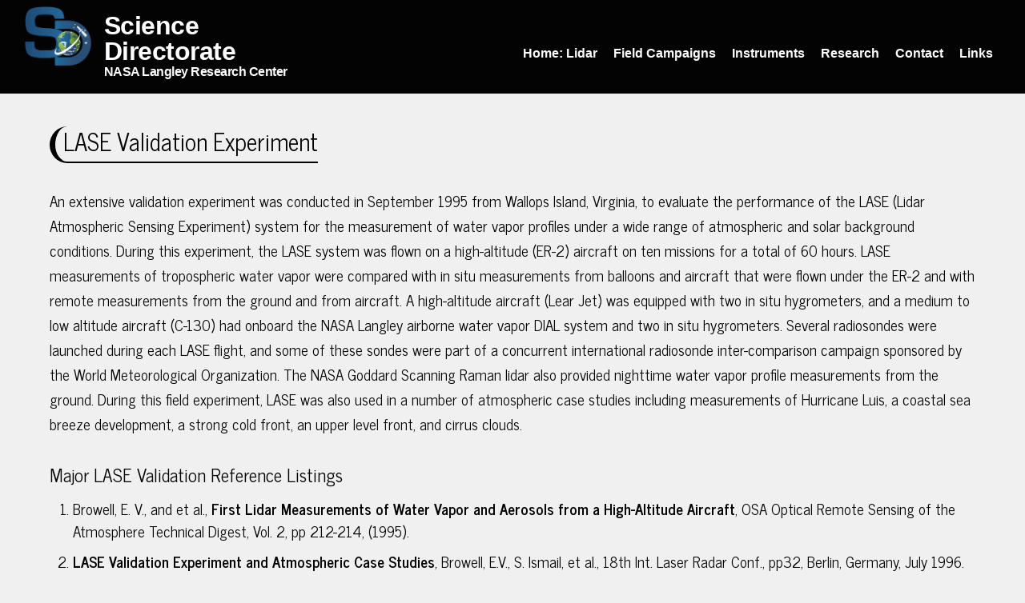

--- FILE ---
content_type: text/css;charset=UTF-8
request_url: https://science.larc.nasa.gov/wp-admin/admin-ajax.php?action=frmpro_css&ver=9231235
body_size: 149084
content:
.with_frm_style{
--form-width:100%;--form-align:left;--direction:ltr;--fieldset:0px;--fieldset-color:#000000;--fieldset-padding:0 0 15px 0;--fieldset-bg-color:transparent;--title-size:20px;--title-color:#444444;--title-margin-top:10px;--title-margin-bottom:10px;--form-desc-size:14px;--form-desc-color:#666666;--form-desc-margin-top:10px;--form-desc-margin-bottom:25px;--form-desc-padding:0px;--font:"Lucida Grande","Lucida Sans Unicode",Tahoma,sans-serif;--font-size:14px;--label-color:#444444;--weight:bold;--position:none;--align:left;--width:150px;--required-color:#B94A48;--required-weight:bold;--label-padding:0 0 3px 0;--description-font-size:12px;--description-color:#666666;--description-weight:normal;--description-style:normal;--description-align:left;--description-margin:0;--field-font-size:14px;--field-height:32px;--line-height:32px;--field-width:100%;--auto-width:100%;--field-pad:6px 10px;--field-margin:20px;--field-weight:normal;--text-color:#555555;--border-color:#cccccc;--field-border-width:1px;--field-border-style:solid;--bg-color:#ffffff;--bg-color-active:#ffffff;--border-color-active:#66afe9;--text-color-error:#444444;--bg-color-error:#ffffff;--border-color-error:#B94A48;--border-width-error:1px;--border-style-error:solid;--bg-color-disabled:#ffffff;--border-color-disabled:#E5E5E5;--text-color-disabled:#A1A1A1;--radio-align:block;--check-align:block;--check-font-size:13px;--check-label-color:#444444;--check-weight:normal;--section-font-size:18px;--section-color:#444444;--section-weight:bold;--section-pad:15px 0 3px 0;--section-mar-top:15px;--section-mar-bottom:12px;--section-bg-color:transparent;--section-border-color:#e8e8e8;--section-border-width:2px;--section-border-style:solid;--section-border-loc:-top;--collapse-pos:after;--repeat-icon-color:#ffffff;--submit-font-size:14px;--submit-width:auto;--submit-height:auto;--submit-bg-color:#ffffff;--submit-border-color:#cccccc;--submit-border-width:1px;--submit-text-color:#444444;--submit-weight:normal;--submit-border-radius:4px;--submit-margin:10px;--submit-padding:6px 11px;--submit-shadow-color:#eeeeee;--submit-hover-bg-color:#efefef;--submit-hover-color:#444444;--submit-hover-border-color:#cccccc;--submit-active-bg-color:#efefef;--submit-active-color:#444444;--submit-active-border-color:#cccccc;--border-radius:4px;--error-bg:#F2DEDE;--error-border:#EBCCD1;--error-text:#AA4241;--error-font-size:14px;--success-bg-color:#DFF0D8;--success-border-color:#D6E9C6;--success-text-color:#3D763E;--success-font-size:14px;--progress-bg-color:#dddddd;--progress-color:#ffffff;--progress-active-bg-color:#008ec2;--progress-active-color:#ffffff;--progress-border-color:#dfdfdf;--progress-border-size:2px;--progress-size:30px;--base-font-size:15px;--toggle-font-size:14px;--toggle-on-color:#008ec2;--toggle-off-color:#cccccc;--slider-font-size:14px;--slider-track-size:5px;--slider-circle-size:24px;--slider-color:#008ec2;--slider-bar-color:#cccccc;--date-head-bg-color:#008ec2;--date-head-color:#ffffff;--date-band-color:#005c90;--bg-image-opacity:100%;--box-shadow:0 1px 2px 0 rgba(18, 18, 23, 0.05);}

.frm_hidden,
.frm_add_form_row.frm_hidden,
.frm_remove_form_row.frm_hidden,
.with_frm_style .frm_button.frm_hidden{
	display:none;
}

.with_frm_style,
.with_frm_style form,
.with_frm_style .frm-show-form div.frm_description p{
	text-align: var(--form-align);
}

/* Keep this. This is used for Honeypot */
input:-webkit-autofill {
	-webkit-box-shadow: 0 0 0 30px white inset;
}

/* Form description */
.with_frm_style .frm-show-form div.frm_description p{
	font-size: var(--form-desc-size);
	color: var(--form-desc-color);
	margin-top: var(--form-desc-margin-top);
	margin-bottom: var(--form-desc-margin-bottom);
	padding: var(--form-desc-padding);
}

.with_frm_style fieldset{
	min-width:0;
	display: block; /* Override 2021 theme */
}

.with_frm_style fieldset fieldset{
	border:none;
	margin:0;
	padding:0;
	background-color:transparent;
}

.with_frm_style .frm_form_fields > fieldset{
	border-width: var(--fieldset);
	border-style:solid;
	border-color: var(--fieldset-color);
	margin:0;
	padding: var(--fieldset-padding);
	background-color: var(--fieldset-bg-color);
	font-family:var(--font);
}

legend.frm_hidden{
	display:none !important;
}

.with_frm_style .frm_form_fields{
	opacity:1;
	transition: opacity 0.1s linear;
}
.with_frm_style .frm_doing_ajax{
	opacity:.5;
}

.frm_transparent{
	color:transparent;
}

.with_frm_style legend + h3,
.with_frm_style h3.frm_form_title{
	font-size: var(--title-size);
	color: var(--title-color);
	font-family: var(--font);
	margin-top: var(--title-margin-top);
	margin-bottom: var(--title-margin-bottom);
}

.with_frm_style .frm_form_field.frm_html_container,
.with_frm_style .frm_form_field .frm_show_it{
	font-family: var(--font);
	color: var(--form-desc-color);
}

.with_frm_style .frm_form_field.frm_html_container{
	font-size: var(--form-desc-size);
}

.with_frm_style .frm_form_field .frm_show_it{
	font-size: var(--field-font-size);
	font-weight: var(--field-weight);
}

.with_frm_style .frm_required {
	color: var(--required-color);
	font-weight: var(--required-weight);
}

.with_frm_style input[type=text],
.with_frm_style input[type=password],
.with_frm_style input[type=email],
.with_frm_style input[type=number],
.with_frm_style input[type=url],
.with_frm_style input[type=tel],
.with_frm_style input[type=search],
.with_frm_style select,
.with_frm_style textarea,
.with_frm_style .frm-card-element.StripeElement {
	font-family:var(--font);
	font-size: var(--field-font-size);
	margin-bottom:0;
}

.with_frm_style textarea{
	vertical-align:top;
	height:auto;
}

.with_frm_style input[type=text],
.with_frm_style input[type=password],
.with_frm_style input[type=email],
.with_frm_style input[type=number],
.with_frm_style input[type=url],
.with_frm_style input[type=tel],
.with_frm_style input[type=phone],
.with_frm_style input[type=search],
.with_frm_style select,
.with_frm_style textarea,
.frm_form_fields_style,
.with_frm_style .frm_scroll_box .frm_opt_container,
.frm_form_fields_active_style,
.frm_form_fields_error_style,
.with_frm_style .frm-card-element.StripeElement,
.with_frm_style .frm_slimselect.ss-main {
	color: var(--text-color);
	background-color: var(--bg-color);
	border-color: var(--border-color);
	border-width: var(--field-border-width);
	border-style: var(--field-border-style);
	border-radius: var(--border-radius);
	width: var(--field-width);
	max-width: 100%;
	font-size: var(--field-font-size);
	padding: var(--field-pad);
	box-sizing: border-box;
	outline: none;
	font-weight: var(--field-weight);
}


.with_frm_style select option {
	color: var(--text-color);
}

.with_frm_style select option.frm-select-placeholder {
	color: var(--text-color-disabled);
}

.with_frm_style input[type=radio],
.with_frm_style input[type=checkbox]{
	border-color: var(--border-color);
	box-shadow: var(--box-shadow);
	float: none;
}

.with_frm_style input[type=radio]:after,
.with_frm_style input[type=checkbox]:after {
	display: none; /* 2021 conflict */
}

.with_frm_style input[type=radio]:not(:checked):focus,
.with_frm_style input[type=checkbox]:not(:checked):focus {
	border-color: var(--border-color) !important;
}

.with_frm_style input[type=radio]:focus,
.with_frm_style input[type=checkbox]:focus {
	box-shadow:0px 0px 0px 3px rgba(102,175,233, 0.4) !important;
}

.with_frm_style input[type=text],
.with_frm_style input[type=password],
.with_frm_style input[type=email],
.with_frm_style input[type=number],
.with_frm_style input[type=url],
.with_frm_style input[type=tel],
.with_frm_style input[type=file],
.with_frm_style input[type=search],
.with_frm_style select,
.with_frm_style .frm-card-element.StripeElement{
	min-height: var(--field-height);
	line-height:1.3;
}

.with_frm_style select[multiple=multiple]{
	height:auto;
}

.input[type=file].frm_transparent:focus,
.with_frm_style input[type=file]{
	background-color:transparent;
	border:none;
	outline:none;
	box-shadow:none;
}

.with_frm_style input[type=file]{
	color: var(--text-color);
	padding: 0px;
	font-family: var(--font);
	font-size: var(--field-font-size);
	display: initial;
}

.with_frm_style input[type=file].frm_transparent{
	color:transparent;
}

.with_frm_style .wp-editor-wrap{
	width: var(--field-width);
	max-width:100%;
}

.with_frm_style .wp-editor-container textarea{
	border:none;
	box-shadow:none !important;
}

.with_frm_style .mceIframeContainer{
	background-color: var(--bg-color);
}

.with_frm_style select{
	width: var(--auto-width);
	max-width:100%;
	background-position-y: calc(50% + 3px);
}

.with_frm_style input[disabled],
.with_frm_style select[disabled],
.with_frm_style textarea[disabled],
.with_frm_style input[readonly],
.with_frm_style select[readonly],
.with_frm_style textarea[readonly] {
	background-color: var(--bg-color-disabled);
	color: var(--text-color-disabled);
	border-color: var(--border-color-disabled);
}

.frm_preview_page:before{
	content:normal !important;
}

.frm_preview_page{
	padding:25px;
}

.with_frm_style .frm_primary_label{
	max-width:100%;
	font-family: var(--font);
	font-size: var(--font-size);
	color: var(--label-color);
	font-weight: var(--weight);
	text-align: var(--align);
	padding: var(--label-padding);
	margin:0;
	width:auto;
	display:block;
}

.with_frm_style .frm_top_container .frm_primary_label,
.with_frm_style .frm_hidden_container .frm_primary_label,
.with_frm_style .frm_pos_top{
	display:block;
	float:none;
	width:auto;
}

.with_frm_style .frm_inline_container .frm_primary_label{
	margin-right:10px;
}

.with_frm_style .frm_right_container .frm_primary_label,
.with_frm_style .frm_pos_right{
	display:inline;
	float:right;
	margin-left:10px;
}

.with_frm_style .frm_pos_center {
	text-align: center;
}

.with_frm_style .frm_none_container .frm_primary_label,
.with_frm_style .frm_pos_none,
.frm_pos_none,
.frm_none_container .frm_primary_label{
	display:none;
}

.with_frm_style .frm_section_heading.frm_hide_section{
	margin-top:0 !important;
}

.with_frm_style .frm_hidden_container .frm_primary_label,
.with_frm_style .frm_pos_hidden,
.frm_hidden_container .frm_primary_label{
	visibility:hidden;
	white-space:nowrap;
}

.frm_visible{
	opacity:1;
}

/* Floating labels */
.with_frm_style .frm_inside_container {
	position: relative;
	padding-top: 18px;
	padding-top: calc(0.5 * var(--field-height));
}

.with_frm_style .frm_inside_container > input,
.with_frm_style .frm_inside_container > select,
.with_frm_style .frm_inside_container > textarea {
	display: block;
}

/* These do not work if they are combined */
.with_frm_style input::placeholder,
.with_frm_style textarea::placeholder {
	font-size: var(--field-font-size);
}

.with_frm_style .frm_inside_container > input::-moz-placeholder,
.with_frm_style .frm_inside_container > textarea::-moz-placeholder {
	opacity: 0 !important;
	transition: opacity 0.3s ease-in;
}

.with_frm_style .frm_inside_container > input:-ms-input-placeholder,
.with_frm_style .frm_inside_container > textarea:-ms-input-placeholder {
	opacity: 0;
	transition: opacity 0.3s ease-in;
}

.with_frm_style .frm_inside_container > input::placeholder,
.with_frm_style .frm_inside_container > textarea::placeholder {
	opacity: 0;
	transition: opacity 0.3s ease-in;
}

.with_frm_style .frm_inside_container > label {
	transition: all 0.3s ease-in;

	position: absolute;
	top: 19px;
	top: calc(1px + .5 * var(--field-height));
	left: 3px;
	width: 100%;

	line-height: 1.3;
	text-overflow: ellipsis;
	overflow: hidden;
	white-space: nowrap;

	padding: 8px 12px;
	padding: var(--field-pad);

	font-size: 14px;
	font-size: var(--field-font-size);
	font-weight: normal;
	font-weight: var(--field-weight);

	pointer-events: none;
}

.with_frm_style.frm_style_lines-no-boxes .frm_inside_container > label {
	line-height: 1;
}

.with_frm_style .frm_inside_container.frm_label_float_top > label {
	top: 0;
	left: 0;
	padding: 0;
	font-size: 12px;
	font-size: calc(0.85 * var(--field-font-size));
}

/* These do not work if they are combined */
.with_frm_style .frm_inside_container.frm_label_float_top > input::-moz-placeholder,
.with_frm_style .frm_inside_container.frm_label_float_top > textarea::-moz-placeholder {
	opacity: 1 !important;
	transition: opacity 0.3s ease-in;
}

.with_frm_style .frm_inside_container.frm_label_float_top > input:-ms-input-placeholder,
.with_frm_style .frm_inside_container.frm_label_float_top > textarea:-ms-input-placeholder {
	opacity: 1;
	transition: opacity 0.3s ease-in;
}

.with_frm_style .frm_inside_container.frm_label_float_top > input::placeholder,
.with_frm_style .frm_inside_container.frm_label_float_top > textarea::placeholder {
	opacity: 1;
	transition: opacity 0.3s ease-in;
}
/* End floating label */

.with_frm_style .frm_description,
.with_frm_style .frm_pro_max_limit_desc{
	clear:both;
}

.with_frm_style input[type=number][readonly]{
	-moz-appearance: textfield;
}

.with_frm_style select[multiple="multiple"]{
	height:auto;
	line-height:normal;
}

.with_frm_style .frm_catlevel_2,
.with_frm_style .frm_catlevel_3,
.with_frm_style .frm_catlevel_4,
.with_frm_style .frm_catlevel_5{
	margin-left:18px;
}

.with_frm_style .wp-editor-container{
	border:1px solid #e5e5e5;
}

.with_frm_style .quicktags-toolbar input{
	font-size:12px !important;
}

.with_frm_style .wp-editor-container textarea{
	border:none;
}

.with_frm_style .auto_width #loginform input,
.with_frm_style .auto_width input,
.with_frm_style input.auto_width,
.with_frm_style select.auto_width,
.with_frm_style textarea.auto_width{
	width:auto;
}

.with_frm_style .frm_repeat_buttons{
	white-space:nowrap;
}

.with_frm_style .frm_button{
	text-decoration:none !important;;
	border:1px solid #eee;
	display:inline-block;
	padding: var(--submit-padding);
	border-radius:4px;
	border-radius:var(--border-radius);
	font-size: var(--submit-font-size);
	font-family: var(--font);
	font-weight: var(--submit-weight);
	color: var(--submit-text-color);
	background: var(--submit-bg-color);
	border-width: var(--submit-border-width);
	border-color: var(--submit-border-color);
	height: var(--submit-height);
}

.with_frm_style .frm_button.frm_inverse{
	color:var(--submit-bg-color);
	background:var(--submit-text-color);
}

.with_frm_style .frm_submit{
	clear:both;
}

.frm_inline_form .frm_form_field,
.frm_inline_form .frm_submit{
	grid-column: span 1 / span 1;
}

.frm_inline_form .frm_submit{
	margin:0;
}

.frm_submit.frm_inline_submit input[type=submit],
.frm_submit.frm_inline_submit button,
.frm_inline_form .frm_submit input[type=submit],
.frm_inline_form .frm_submit button{
	margin-top:0;
}

.with_frm_style.frm_center_submit .frm_submit{
	text-align:center;
}

.with_frm_style.frm_center_submit .frm_flex.frm_submit {
	justify-content: center;
}

.with_frm_style .frm_inline_success .frm_submit{
	display: flex;
	flex-direction: row;
	align-items: center;
	margin: 0;
}

.with_frm_style .frm_inline_success .frm_submit .frm_message{
	flex: 1;
	margin: 0;
	padding-left: 10px;
}

.with_frm_style .frm_inline_success.frm_alignright_success .frm_submit .frm_message{
	text-align: right;
}

.with_frm_style.frm_center_submit .frm_submit input[type=submit],
.with_frm_style.frm_center_submit .frm_submit input[type=button],
.with_frm_style.frm_center_submit .frm_submit button{
	margin-bottom:8px !important;
}

.with_frm_style .frm-edit-page-btn,
.with_frm_style .frm_submit input[type=submit],
.with_frm_style .frm_submit input[type=button],
.with_frm_style .frm_submit button{
	-webkit-appearance: none;
	cursor: pointer;
}

.with_frm_style.frm_center_submit .frm_submit .frm_ajax_loading{
	display: block;
	margin: 0 auto;
}

.with_frm_style .frm_loading_prev .frm_ajax_loading,
.with_frm_style .frm_loading_form .frm_ajax_loading{
	/* keep this for reverse compatibility for old HTML */
	visibility:visible !important;
}

.with_frm_style .frm_loading_prev .frm_prev_page,
.with_frm_style .frm_loading_form .frm_button_submit {
	position: relative;
	color: transparent !important;
	text-shadow: none !important;
}

.with_frm_style .frm_loading_prev .frm_prev_page:hover,
.with_frm_style .frm_loading_prev .frm_prev_page:active,
.with_frm_style .frm_loading_prev .frm_prev_page:focus,
.with_frm_style .frm_loading_form .frm_button_submit:hover,
.with_frm_style .frm_loading_form .frm_button_submit:active,
.with_frm_style .frm_loading_form .frm_button_submit:focus {
	cursor: not-allowed;
	color: transparent;
	outline: none !important;
	box-shadow: none;
}

.with_frm_style .frm_loading_prev .frm_prev_page::before,
.with_frm_style .frm_loading_form .frm_button_submit:before {
	content: '';
	display: inline-block;
	position: absolute;
	background: transparent;
	border: 1px solid #fff;
	border-top-color: transparent;
	border-left-color: transparent;
	border-radius: 50%;
	box-sizing: border-box;
		top: 50%;
	left: 50%;
	margin-top: -6px;
	margin-left: -6px;
	width: 12px;
	height: 12px;
	animation: spin 2s linear infinite;
}

.with_frm_style .frm_submit.frm_flex {
	align-items: center;
	gap: 2%;
}

.with_frm_style .frm_submit.frm_flex button.frm_button_submit ~ .frm_prev_page {
	order: -1;
}

.frm_style_formidable-style.with_frm_style{
}

.frm_forms.frm_style_formidable-style.with_frm_style{
	max-width:100%;
	direction:ltr;
		}


.frm_style_formidable-style.with_frm_style .form-field{
	margin-bottom:20px;
}

.frm_style_formidable-style.with_frm_style .form-field.frm_section_heading{
	margin-bottom:0;
}

.frm_style_formidable-style.with_frm_style p.description,
.frm_style_formidable-style.with_frm_style div.description,
.frm_style_formidable-style.with_frm_style div.frm_description,
.frm_style_formidable-style.with_frm_style .frm-show-form > div.frm_description,
.frm_style_formidable-style.with_frm_style .frm_error,
.frm_style_formidable-style.with_frm_style .frm_pro_max_limit_desc{
			margin-top: 6px;
		padding:0;
			font-family:"Lucida Grande","Lucida Sans Unicode",Tahoma,sans-serif;
				font-size:12px;
				color:#666666;
				font-weight:normal;
				text-align:left;
				font-style:normal;
		max-width:100%;
}

/* Left and right labels */

.frm_style_formidable-style.with_frm_style .frm_form_field.frm_left_container{
	grid-template-columns: 150px auto;
}

.frm_style_formidable-style.with_frm_style .frm_form_field.frm_right_container{
	grid-template-columns: auto 150px;
}

.frm_form_field.frm_right_container{
	grid-template-columns: auto 25%;
}

.frm_style_formidable-style.with_frm_style .frm_inline_container.frm_dynamic_select_container .frm_data_container,
.frm_style_formidable-style.with_frm_style .frm_inline_container.frm_dynamic_select_container .frm_opt_container{
	display:inline;
}

.frm_style_formidable-style.with_frm_style .frm_pos_right{
	display:inline;
	width:150px;
}

.frm_style_formidable-style.with_frm_style .frm_none_container .frm_primary_label,
.frm_style_formidable-style.with_frm_style .frm_pos_none{
	display:none;
}

.frm_style_formidable-style.with_frm_style .frm_scale label{
			font-weight:normal;
				font-family:"Lucida Grande","Lucida Sans Unicode",Tahoma,sans-serif;
				font-size:13px;
				color:#444444;
	}

/* These do not work if they are combined */
.frm_style_formidable-style.with_frm_style input::placeholder,
.frm_style_formidable-style.with_frm_style textarea::placeholder{
	color: #A1A1A1;
}

.frm_style_formidable-style.with_frm_style .frm_default,
.frm_style_formidable-style.with_frm_style input.frm_default,
.frm_style_formidable-style.with_frm_style textarea.frm_default,
.frm_style_formidable-style.with_frm_style select.frm_default,
.frm_style_formidable-style.with_frm_style .placeholder {
	color: #A1A1A1;
}

.frm_style_formidable-style.with_frm_style .form-field input:not([type=file]):not([type=range]):not([readonly]):focus,
.frm_style_formidable-style.with_frm_style select:focus,
.frm_style_formidable-style.with_frm_style .form-field textarea:focus,
.frm_style_formidable-style.with_frm_style .frm_focus_field input[type=text],
.frm_style_formidable-style.with_frm_style .frm_focus_field input[type=password],
.frm_style_formidable-style.with_frm_style .frm_focus_field input[type=email],
.frm_style_formidable-style.with_frm_style .frm_focus_field input[type=number],
.frm_style_formidable-style.with_frm_style .frm_focus_field input[type=url],
.frm_style_formidable-style.with_frm_style .frm_focus_field input[type=tel],
.frm_style_formidable-style.with_frm_style .frm_focus_field input[type=search],
.frm_form_fields_active_style,
.frm_style_formidable-style.with_frm_style .frm_focus_field .frm-card-element.StripeElement {
	background-color:#ffffff;
	border-color:#66afe9;
	color: var(--text-color);
		box-shadow:0px 0px 5px 0px rgba(102,175,233, 0.6);
	}

.frm_style_formidable-style.with_frm_style .frm_compact .frm_dropzone.dz-clickable .dz-message,
.frm_style_formidable-style.with_frm_style input[type=submit],
.frm_style_formidable-style.with_frm_style .frm_submit input[type=button],
.frm_style_formidable-style.with_frm_style .frm_submit button,
.frm_form_submit_style,
.frm_style_formidable-style.with_frm_style .frm-edit-page-btn {
	width:auto;
			font-family:"Lucida Grande","Lucida Sans Unicode",Tahoma,sans-serif;
		font-size:14px;
	height:auto;
	line-height:normal;
	text-align:center;
	background:
	#ffffff	;
		border-width:1px;
		border-color: #cccccc;
	border-style:solid;
	color:#444444;
	cursor:pointer;
	font-weight:normal;
	border-radius:4px;
	text-shadow:none;
	padding:6px 11px;
	box-sizing:border-box;
		box-shadow:0 1px 1px #eeeeee;
		margin:10px;
			margin-left:0;
		margin-right:0;
		vertical-align:middle;
}

.frm_style_formidable-style.with_frm_style .frm_compact .frm_dropzone.dz-clickable .dz-message{
	margin:0;
}

	.frm_style_formidable-style.with_frm_style .frm-edit-page-btn:hover,
.frm_style_formidable-style.with_frm_style input[type=submit]:hover,
.frm_style_formidable-style.with_frm_style .frm_submit input[type=button]:hover,
.frm_style_formidable-style.with_frm_style .frm_submit button:hover{
	background: #efefef;
	border-color: #cccccc;
	color: #444444;
}

.frm_style_formidable-style.with_frm_style.frm_center_submit .frm_submit .frm_ajax_loading{
	margin-bottom:10px;
}

.frm_style_formidable-style.with_frm_style .frm-edit-page-btn:focus,
.frm_style_formidable-style.with_frm_style input[type=submit]:focus,
.frm_style_formidable-style.with_frm_style .frm_submit input[type=button]:focus,
.frm_style_formidable-style.with_frm_style .frm_submit button:focus,
.frm_style_formidable-style.with_frm_style input[type=submit]:active,
.frm_style_formidable-style.with_frm_style .frm_submit input[type=button]:active,
.frm_style_formidable-style.with_frm_style .frm_submit button:active{
	background: #efefef;
	border-color: #cccccc;
	color: #444444;
	outline: none;
}

.frm_style_formidable-style.with_frm_style .frm_loading_prev .frm_prev_page,
.frm_style_formidable-style.with_frm_style .frm_loading_prev .frm_prev_page:hover,
.frm_style_formidable-style.with_frm_style .frm_loading_prev .frm_prev_page:active,
.frm_style_formidable-style.with_frm_style .frm_loading_prev .frm_prev_page:focus,
.frm_style_formidable-style.with_frm_style .frm_loading_form .frm_button_submit,
.frm_style_formidable-style.with_frm_style .frm_loading_form .frm_button_submit:hover,
.frm_style_formidable-style.with_frm_style .frm_loading_form .frm_button_submit:active,
.frm_style_formidable-style.with_frm_style .frm_loading_form .frm_button_submit:focus{
	color: transparent ;
	background: #ffffff;
	border-color: #ffffff;
}

.frm_style_formidable-style.with_frm_style .frm_loading_prev .frm_prev_page:before,
.frm_style_formidable-style.with_frm_style .frm_loading_form .frm_button_submit:before {
	border-bottom-color: #444444;
	border-right-color: #444444;
				}
		
.frm_style_formidable-style.with_frm_style.frm_inline_top .frm_submit::before,
.frm_style_formidable-style.with_frm_style .frm_submit.frm_inline_submit::before {
	content:"before";
			font-family:"Lucida Grande","Lucida Sans Unicode",Tahoma,sans-serif;
		font-size:14px;
	color:#444444;
	font-weight:bold;
	margin:0;
	padding:0 0 3px 0;
	width:auto;
	display:block;
	visibility:hidden;
}

.frm_style_formidable-style.with_frm_style.frm_inline_form .frm_submit input,
.frm_style_formidable-style.with_frm_style.frm_inline_form .frm_submit button,
.frm_style_formidable-style.with_frm_style .frm_submit.frm_inline_submit input,
.frm_style_formidable-style.with_frm_style .frm_submit.frm_inline_submit button {
	margin: 0 !important;
}

.frm_style_formidable-style.with_frm_style #frm_field_cptch_number_container{
			font-family:"Lucida Grande","Lucida Sans Unicode",Tahoma,sans-serif;
		font-size:14px;
	color:#444444;
	font-weight:bold;
	clear:both;
}

.frm_style_formidable-style.with_frm_style .frm_blank_field input[type=text],
.frm_style_formidable-style.with_frm_style .frm_blank_field input[type=password],
.frm_style_formidable-style.with_frm_style .frm_blank_field input[type=url],
.frm_style_formidable-style.with_frm_style .frm_blank_field input[type=tel],
.frm_style_formidable-style.with_frm_style .frm_blank_field input[type=number],
.frm_style_formidable-style.with_frm_style .frm_blank_field input[type=email],
.frm_style_formidable-style.with_frm_style .frm_blank_field input[type=checkbox],
.frm_style_formidable-style.with_frm_style .frm_blank_field input[type=radio],
.frm_style_formidable-style.with_frm_style .frm_blank_field textarea,
.frm_style_formidable-style.with_frm_style .frm_blank_field .mce-edit-area iframe,
.frm_style_formidable-style.with_frm_style .frm_blank_field select:not(.ui-datepicker-month):not(.ui-datepicker-year),
.frm_form_fields_error_style,
.frm_style_formidable-style.with_frm_style .frm_blank_field .frm-g-recaptcha iframe,
.frm_style_formidable-style.with_frm_style .frm_blank_field .g-recaptcha iframe,
.frm_style_formidable-style.with_frm_style .frm_blank_field .frm-card-element.StripeElement,
.frm_style_formidable-style.with_frm_style .frm_form_field :invalid {
	color:#444444;
	background-color:#ffffff;
	border-color:#B94A48;
	border-width:var(--border-width-error) ;
	border-style:solid;
}

.frm_style_formidable-style.with_frm_style .frm_blank_field .sigWrapper{
	border-color:#B94A48 !important;
}

.frm_style_formidable-style.with_frm_style .frm_error,
.frm_style_formidable-style.with_frm_style .frm_limit_error{
	font-weight:bold;
	color:#444444;
}

.frm_style_formidable-style.with_frm_style .frm_error_style{
	background-color:#F2DEDE;
	border:1px solid #EBCCD1;
	border-radius:4px;
	color: #AA4241;
	font-size:14px;
	margin:0;
	margin-bottom:20px;
}

.frm_style_formidable-style.with_frm_style #frm_loading .progress-striped .progress-bar{
	background-image:linear-gradient(45deg, #cccccc 25%, rgba(0, 0, 0, 0) 25%, rgba(0, 0, 0, 0) 50%, #cccccc 50%, #cccccc 75%, rgba(0, 0, 0, 0) 75%, rgba(0, 0, 0, 0));
}

.frm_style_formidable-style.with_frm_style #frm_loading .progress-bar{
	background-color:#ffffff;
}

.frm_style_formidable-style.with_frm_style .frm_form_field.frm_total_big input,
.frm_style_formidable-style.with_frm_style .frm_form_field.frm_total_big textarea,
.frm_style_formidable-style.with_frm_style .frm_form_field.frm_total input,
.frm_style_formidable-style.with_frm_style .frm_form_field.frm_total textarea{
	color: #555555;
	background-color:transparent;
	border:none;
	display:inline;
	width:auto;
	padding:0;
}

.frm_style_formidable-style.with_frm_style {
}

/* Prefix */

.frm_style_formidable-style.with_frm_style .frm_inline_box {
	box-shadow:0 1px 1px rgba(0, 0, 0, 0.075) inset;
}




/* Progress Bars */

.frm_style_formidable-style.with_frm_style .frm_page_bar .frm_current_page input[type="button"]{
	background-color: #dddddd;
	border-color: #dfdfdf;
	opacity:1;
}

.frm_style_formidable-style.with_frm_style .frm_progress_line input,
.frm_style_formidable-style.with_frm_style .frm_progress_line input:disabled {
	border-color: #dfdfdf;
}

.frm_style_formidable-style.with_frm_style .frm_progress_line.frm_show_lines input {
	border-left-color: #cbcbcb;
	border-right-color: #cbcbcb;
	border-left-width: 1px ;
	border-right-width: 1px ;
}

.frm_style_formidable-style.with_frm_style .frm_progress_line li:first-of-type input {
	border-left-color: #008ec2;
}

.frm_style_formidable-style.with_frm_style .frm_progress_line li:last-of-type input {
	border-right-color: #008ec2;
}

.frm_style_formidable-style.with_frm_style .frm_progress_line li:last-of-type input.frm_page_skip {
	border-right-color: #dfdfdf;
}

.frm_style_formidable-style.with_frm_style .frm_progress_line .frm_current_page input[type="button"] {
	border-left-color: #dfdfdf;
}

.frm_style_formidable-style.with_frm_style .frm_progress_line.frm_show_lines .frm_current_page input[type="button"] {
	border-right-color: #cbcbcb;
}

.frm_style_formidable-style.with_frm_style .frm_progress_line input.frm_page_back {
	border-color: #008ec2;
}

.frm_style_formidable-style.with_frm_style .frm_progress_line.frm_show_lines input.frm_page_back{
	border-left-color: #008ec2;
	border-right-color: #cbcbcb;
}

.frm_style_formidable-style.with_frm_style .frm_rootline input,
.frm_style_formidable-style.with_frm_style .frm_rootline input:hover {
	width: 30px;
	height: 30px;
	border-radius: 30px;
	padding: 0;
}

.frm_style_formidable-style.with_frm_style .frm_rootline .frm_current_page input[type="button"],
.frm_style_formidable-style.with_frm_style .frm_page_bar input.frm_rootline_show_more_btn.active {
	border-color: #007aae !important;
	background-color: #008ec2 !important;
	color: #ffffff !important;
}

.frm_style_formidable-style.with_frm_style .frm_rootline.frm_no_numbers input.frm_rootline_show_more_btn.active {
	border-color: #007aae;
	background-color: #008ec2;
	color: #ffffff!important;
}

.frm_style_formidable-style.with_frm_style ul.frm_rootline_hidden_steps li:hover .frm_rootline_title {
	color: #008ec2;
}


/* Start Range slider */

.frm_style_formidable-style.with_frm_style .form-field input[type=range],
.frm_style_formidable-style.with_frm_style .form-field input[type=range]:focus {
	padding:0 ;
	background:transparent !important;
}

.frm_style_formidable-style.with_frm_style input[type=range]::-webkit-slider-thumb {
	border: 1px solid #008ec2;
	color:#ffffff;}

.frm_style_formidable-style.with_frm_style input[type=range]::-ms-fill-lower {
	background-color: #008ec2;
}

.frm_style_formidable-style.with_frm_style input[type=range]::-moz-range-progress {
	background-color: #008ec2;
}

.frm_style_formidable-style.with_frm_style input[type=range]::-moz-range-thumb {
	border: 1px solid #008ec2;
	color:#ffffff;}

.frm_style_formidable-style.with_frm_style input[type=range]::-ms-thumb {
	border: 1px solid #008ec2;
	color:#ffffff;}
/* End Range Slider */

/* Start other fields */
.frm_style_formidable-style.with_frm_style input.frm_other_input:not(.frm_other_full){
	width:auto ;
}

.frm_style_formidable-style.with_frm_style .frm_checkbox input.frm_other_input:not(.frm_other_full),
.frm_style_formidable-style.with_frm_style .frm_radio input.frm_other_input:not(.frm_other_full){
	margin-left:5px;
}

.frm_style_formidable-style.with_frm_style .horizontal_radio input.frm_other_input:not(.frm_other_full):not(.frm_pos_none) {
	display:inline-block;
}

.frm_style_formidable-style.with_frm_style .frm_full input.frm_other_input:not(.frm_other_full){
	margin-left:0 ;
	margin-top:8px;
}
/* End other */

/* Start Password field */
.frm_style_formidable-style.with_frm_style span.frm-pass-verified .frmsvg {
	color:#3D763E;
}

.frm_style_formidable-style.with_frm_style span.frm-pass-req .frmsvg {
	color:#AA4241;
}
/* End Password field */

/* Sections */
.frm_style_formidable-style.with_frm_style .frm-show-form  .frm_section_heading h3[class*="frm_pos_"]{
	border-top:2px solid #e8e8e8;
}

.frm_style_formidable-style.with_frm_style h3 .frm_after_collapse{
	display:inline;
}
.frm_style_formidable-style.with_frm_style h3 .frm_before_collapse{
	display:none;
}

.menu-edit #post-body-content .frm_style_formidable-style.with_frm_style .frm_section_heading h3[class*="frm_pos_"]{
	margin:0;
}

.frm_style_formidable-style.with_frm_style .frm_section_heading{
	margin-top:15px;
}

.frm_style_formidable-style.with_frm_style  .frm-show-form .frm_section_heading .frm_section_spacing,
.menu-edit #post-body-content .frm_style_formidable-style.with_frm_style  .frm-show-form .frm_section_heading .frm_section_spacing{
	margin-bottom:12px;
}

/* End Sections */

.frm_style_formidable-style.with_frm_style .frm_single_product_label,
.frm_style_formidable-style.with_frm_style .frm_total_formatted {
	font-size:14px;
	color:#444444;
}


/* Datepicker */
.frm_style_formidable-style.with_frm_style .ui-datepicker-title > select {
	color: #555555;
	background-color:#ffffff;
}
.frm_style_formidable-style.with_frm_style .ui-datepicker-month,
.frm_style_formidable-style.with_frm_style .ui-datepicker-year {
	color: #555555;
}
.frm_style_formidable-style.with_frm_style span.ui-datepicker-month,
.frm_style_formidable-style.with_frm_style span.ui-datepicker-year {
	color: #ffffff;
}
.frm_style_formidable-style.with_frm_style .ui-widget-header,
.frm_style_formidable-style.with_frm_style .ui-datepicker-header {
		background: #008ec2 !important;
		color: #ffffff !important;
}
	.frm_style_formidable-style.with_frm_style td.ui-datepicker-today {
	background: rgba(0,92,144,0.15) !important;
}
	.frm_style_formidable-style.with_frm_style td.ui-datepicker-current-day,
.frm_style_formidable-style.with_frm_style td .ui-state-hover,
.frm_style_formidable-style.with_frm_style thead {
		background: #005c90 !important;
		color: #ffffff !important;
}
.frm_style_formidable-style.with_frm_style td.ui-datepicker-current-day .ui-state-default {
	color: #ffffff !important;
}
/* End Datepicker */

/* Submit Buttons */
.frm_style_formidable-style.with_frm_style .frm_button_submit[disabled],
.frm_style_formidable-style.with_frm_style .frm_prev_page[disabled],
.frm_style_formidable-style.with_frm_style .frm_save_draft[disabled] {
	opacity: 0.5;
}
.frm_style_formidable-style.with_frm_style input[type=submit][disabled],
.frm_style_formidable-style.with_frm_style .frm_submit input[type=button][disabled],
.frm_style_formidable-style.with_frm_style .frm_submit button[disabled] {
	cursor: not-allowed;
}
/* End Submit Buttons */

.frm_ajax_loading{
	visibility:hidden;
	width:auto;
}

.frm_form_submit_style{
	height:auto;
}

a.frm_save_draft{
	cursor:pointer;
}

.with_frm_style a.frm_save_draft,
.with_frm_style a.frm_start_over{
	font-family: var(--font);
	font-size: var(--submit-font-size);
	font-weight: var(--submit-weight);
}

.horizontal_radio .frm_radio{
	margin:0 5px 0 0;
}

.horizontal_radio .frm_checkbox{
	margin:0;
	margin-right:12px;
}

.vertical_radio .frm_checkbox,
.vertical_radio .frm_radio,
.vertical_radio .frm_catlevel_1{
	display:block;
}

.horizontal_radio .frm_checkbox,
.horizontal_radio .frm_radio,
.horizontal_radio .frm_catlevel_1{
	display:inline-block;
	padding-left: 0;
}

.with_frm_style .frm_radio{
	display: var(--radio-align);
}

.with_frm_style .frm_checkbox{
	display: var(--check-align);
}

.with_frm_style .vertical_radio .frm_checkbox,
.with_frm_style .vertical_radio .frm_radio,
.vertical_radio .frm_catlevel_1{
	display:block;
	margin-bottom: 10px;
}

.with_frm_style .horizontal_radio .frm_checkbox,
.with_frm_style .horizontal_radio .frm_radio,
.horizontal_radio .frm_catlevel_1{
	display:inline-block;
}

.with_frm_style .frm_checkbox label,
.with_frm_style .frm_radio label {
	display: inline-block;
	vertical-align: middle;
	white-space:normal;
}

.with_frm_style .frm_checkbox label input[type=checkbox],
.with_frm_style .frm_radio label input[type=radio] {
	margin-right: 4px;
}

.with_frm_style .frm_checkbox label:not(.frm-label-disabled),
.with_frm_style .frm_radio label:not(.frm-label-disabled) {
	cursor: pointer;
}

.with_frm_style .vertical_radio .frm_checkbox label,
.with_frm_style .vertical_radio .frm_radio label{
	display: block;
	width: 100%;
}

.with_frm_style .frm_radio label,
.with_frm_style .frm_checkbox label {
	font-family: var(--font);
	font-size: var(--check-font-size);
	color: var(--check-label-color);
	font-weight: var(--check-weight);
	line-height: 1.3;
}

.with_frm_style .frm_radio input[type=radio],
.with_frm_style .frm_checkbox input[type=checkbox] {
	font-size: var(--check-font-size);
	position: static;
}

.frm_file_container .frm_file_link,
.with_frm_style .frm_radio label .frm_file_container,
.with_frm_style .frm_checkbox label .frm_file_container{
	display:inline-block;
	margin:5px;
	vertical-align:middle;
}

.with_frm_style .frm_radio input[type=radio]
, .with_frm_style .frm_scale input[type=radio]
{
	border-radius:50%;
}

.with_frm_style .frm_checkbox input[type=checkbox] {
	border-radius: calc(var(--border-radius) / 2) !important;
}

.with_frm_style .frm_radio input[type=radio],
.with_frm_style .frm_scale input[type=radio],
.with_frm_style .frm_checkbox input[type=checkbox]{
	appearance: none;
	background-color: var(--bg-color);
	flex: none;
	display:inline-block !important;
	width: 16px !important;
	min-width: 16px !important;
	height: 16px !important;
	color: var(--border-color);
	border: 1px solid currentColor;
	border-color: var(--border-color);
	vertical-align: middle;
	position: initial; /* override Bootstrap */
	padding: 0;
	margin: 0;
}

.frm_forms.with_frm_style .frm_fields_container .frm_radio input[type=radio]:not([disabled]):checked,
.frm_forms.with_frm_style .frm_fields_container .frm_scale input[type=radio]:not([disabled]):checked,
.frm_forms.with_frm_style .frm_fields_container .frm_checkbox input[type=checkbox]:not([disabled]):checked {
	border-color: var(--border-color-active) !important;
}

.frm_forms.with_frm_style .frm_fields_container .frm_checkbox input[type=checkbox]:not([disabled]):checked {
	background-color: var(--border-color-active) !important;
}

.with_frm_style .frm_radio input[type=radio][disabled]:checked,
.with_frm_style .frm_scale input[type=radio][disabled]:checked,
.with_frm_style .frm_checkbox input[type=checkbox][disabled]:checked {
	border-color: var(--border-color) !important; /* Override Style Preview */
}

.with_frm_style .frm_checkbox input[type=checkbox][disabled]:checked {
	background-color: var(--border-color) !important;
}

.with_frm_style .frm_radio input[type=radio]:checked:before,
.with_frm_style .frm_scale input[type=radio]:checked:before,
.with_frm_style .frm_checkbox input[type=checkbox]:checked:before {
	position: static !important; /* Override Style Preview */
	content: '';
	display: block;
}

.frm_forms.with_frm_style .frm_checkbox input[type=checkbox]:before {
	width: 100% !important;
	height: 100% !important;
	background-image: url("data:image/svg+xml,%3Csvg width='12' height='9' viewBox='0 0 12 9' fill='none' xmlns='http://www.w3.org/2000/svg'%3E%3Cpath d='M10.6667 1.5L4.25001 7.91667L1.33334 5' stroke='white' stroke-width='2' stroke-linecap='round' stroke-linejoin='round'/%3E%3C/svg%3E%0A") !important;
	background-size: 9px !important;
	background-repeat: no-repeat !important;
	background-position: center !important;
	margin: 0;
}

.with_frm_style .frm_scale input[type=radio]:before,
.with_frm_style .frm_radio input[type=radio]:before {
	width: 8px;
	height: 8px;
	border-radius: 50%;
	background-color: var(--border-color-active);
	margin: 3px;
}

.with_frm_style .frm_scale input[type=radio][disabled]:before,
.with_frm_style .frm_radio input[type=radio][disabled]:before {
	background-color: var(--border-color);
}

.with_frm_style :invalid,
.with_frm_style :-moz-ui-invalid{
	box-shadow:none;
}

.with_frm_style .frm_error_style img{
	padding-right:10px;
	vertical-align:middle;
	border:none;
}

.with_frm_style .frm_trigger{
	cursor:pointer;
}

.with_frm_style .frm_error_style,
.with_frm_style .frm_message,
.frm_success_style{
	border-radius:4px;
	padding:15px;
}

.with_frm_style .frm_message p {
	color: var(--success-text-color);
	margin-bottom: 0;
}

.with_frm_style .frm_message > p:first-of-type {
	margin-top: 0;
}

.with_frm_style .frm_message,
.frm_success_style {
	margin: 5px 0 15px;
	border: 1px solid var(--success-border-color);
	background-color: var(--success-bg-color);
	color: var(--success-text-color);
	border-radius: var(--border-radius);
	font-size: var(--success-font-size);
}

.with_frm_style .frm_plain_success .frm_message {
	background-color: transparent;
	padding:0;
	border:none;
	font-size:inherit;
	color:inherit;
}

.with_frm_style .frm_plain_success .frm_message p {
	color:inherit;
}

.frm_form_fields_style,
.frm_form_fields_active_style,
.frm_form_fields_error_style,
.frm_form_submit_style{
	width:auto;
}

.with_frm_style .frm_trigger span{
	float:left;
}

.with_frm_style table.frm-grid,
#content .with_frm_style table.frm-grid{
	border-collapse:collapse;
	border:none;
}

.frm-grid td,
.frm-grid th{
	padding:5px;
	border-width:1px;
	border-style:solid;
			border-color: var(--border-color);
		border-top:none;
	border-left:none;
	border-right:none;
}

.frm-alt-table {
	width:100%;
	border-collapse:separate;
	margin-top:0.5em;
	font-size:15px;
	border-width:1px;
}

.with_frm_style .frm-alt-table{
	border-color: var(--border-color);
}

.frm-alt-table th {
	width:200px;
}

.frm-alt-table tr {
	background-color:transparent;
}

.frm-alt-table th,
.frm-alt-table td {
	background-color:transparent;
	vertical-align:top;
	text-align:left;
	padding:20px;
	border-color:transparent;
}

.frm-alt-table tr:nth-child(even) {
	background-color:#f9f9f9;
}

table.form_results.with_frm_style{
	border-style: solid;
	border-width: var(--field-border-width);
	border-color: var(--border-color);
}

table.form_results.with_frm_style tr td{
	text-align:left;
	padding:7px 9px;
	color: var(--text-color);
	border-top-style: solid;
	border-top-width: var(--field-border-width);
	border-top-color: var(--border-color);
}

table.form_results.with_frm_style tr.frm_even,
.frm-grid .frm_even{
	background-color:#fff;
	background-color:var(--bg-color);
}

table.form_results.with_frm_style tr.frm_odd,
.frm-grid .frm_odd {
	background-color: var(--bg-color);
}

.frm_color_block {
	background-color:#f9f9f9;
	padding: 40px;
}

.with_frm_style .frm-show-form .frm_color_block.frm_section_heading h3,
.frm_color_block.frm_section_heading h3 {
	border-width: 0 !important;
}

.frm_collapse .ui-icon{
	display:inline-block;
}

.frm_toggle_container{
	/* Prevent the slide and bounce */
	border:1px solid transparent;
}

.frm_toggle_container ul{
	margin:5px 0;
	padding-left:0;
	list-style-type:none;
}

.frm_toggle_container .frm_month_heading{
	text-indent:15px;
}

.frm_toggle_container .frm_month_listing{
	margin-left:40px;
}

#frm_loading{
	display:none;
	position:fixed;
	top:0;
	left:0;
	width:100%;
	height:100%;
	z-index:99999;
}

#frm_loading h3{
	font-weight:500;
	padding-bottom:15px;
	color:#fff;
	font-size:24px;
}

#frm_loading_content{
	position:fixed;
	top:20%;
	left:33%;
	width:33%;
	text-align:center;
	padding-top:30px;
	font-weight:bold;
	z-index:9999999;
}

#frm_loading img{
	max-width:100%;
}

#frm_loading .progress{
	border-radius:4px;
	box-shadow:0 1px 2px rgba(0, 0, 0, 0.1) inset;
	height:20px;
	margin-bottom:20px;
	overflow:hidden;
}

#frm_loading .progress.active .progress-bar{
	animation:2s linear 0s normal none infinite progress-bar-stripes;
}

#frm_loading .progress-striped .progress-bar {
			background-image: linear-gradient(45deg, var(--border-color) 25%, rgba(0, 0, 0, 0) 25%, rgba(0, 0, 0, 0) 50%, var(--border-color) 50%, var(--border-color) 75%, rgba(0, 0, 0, 0) 75%, rgba(0, 0, 0, 0));
		background-size:40px 40px;
}

#frm_loading .progress-bar {
	background-color: var(--bg-color);
	box-shadow: 0 -1px 0 rgba(0, 0, 0, 0.15) inset;
	float: left;
	height: 100%;
	line-height: 20px;
	text-align: center;
	transition: width 0.6s ease 0s;
	width: 100%;
}

.frm_image_from_url{
	height:50px;
}

.frm-loading-img{
	background:url(https://science.larc.nasa.gov/wp-content/plugins/formidable/images/ajax_loader.gif) no-repeat center center;
	padding:6px 12px;
}

select.frm_loading_lookup{
	background-image: url(https://science.larc.nasa.gov/wp-content/plugins/formidable/images/ajax_loader.gif) !important;
	background-position: 10px;
	background-repeat: no-repeat;
	color: transparent !important;
}

.frm_screen_reader {
	border: 0;
	clip-path: inset(50%);
	height: 1px;
	margin: -1px;
	overflow: hidden;
	padding: 0;
	position: absolute;
	width: 1px;
	word-wrap: normal !important; /* many screen reader and browser combinations announce broken words as they would appear visually */
}
.frm_screen_reader.frm_hidden{
	display:initial;
}

.frm_clear_none{
	clear:none;
}

.frm_clear{
	clear:both;
}

.frm_form_field.frm_alignright{
	float:right !important;
}

.with_frm_style .frm_form_field{
	clear:both;
}

.frm_combo_inputs_container,
.frm_grid_container,
.frm_form_fields .frm_section_heading,
.frm_form_fields .frm_fields_container{
	display:grid;
	grid-template-columns: repeat(12, 1fr);
	grid-auto-rows: max-content;
	grid-gap: 0 2%;
}

.frm_combo_inputs_container > *,
.frm_grid_container > *,
.frm_section_heading > *,
.frm_fields_container .frm_form_field,
.frm_fields_container > *{
	grid-column: span 12 / span 12;
}

.frm_inline,
.frm_form_field.frm_left_inline,
.frm_form_field.frm_first_inline,
.frm_form_field.frm_inline,
.frm_submit.frm_inline,
.frm_form_field.frm_right_inline,
.frm_form_field.frm_last_inline{
	width:auto;
	grid-column: span 2 / span 2;
}

.frm6,
.frm_half,
.frm_form_field.frm_three_fifths, /* 5ths deprecated */
.frm_form_field.frm6,
.frm_submit.frm6,
.frm_form_field.frm_left_half,
.frm_form_field.frm_right_half,
.frm_form_field.frm_first_half,
.frm_form_field.frm_last_half,
.frm_form_field.frm_half,
.frm_submit.frm_half{
	grid-column:span 6 / span 6;
}

.frm4,
.frm_third,
.frm_form_field.frm_two_fifths, /* 5ths deprecated */
.frm_form_field.frm4,
.frm_submit.frm4,
.frm_form_field.frm_left_third,
.frm_form_field.frm_third,
.frm_submit.frm_third,
.frm_form_field.frm_right_third,
.frm_form_field.frm_first_third,
.frm_form_field.frm_last_third{
	grid-column:span 4 / span 4;
}

.frm8,
.frm_two_thirds,
.frm_form_field.frm8,
.frm_submit.frm8,
.frm_form_field.frm_left_two_thirds,
.frm_form_field.frm_right_two_thirds,
.frm_form_field.frm_first_two_thirds,
.frm_form_field.frm_last_two_thirds,
.frm_form_field.frm_two_thirds{
	grid-column: span 8/span 8;
}

.frm3,
.frm_fourth,
.frm_form_field.frm3,
.frm_submit.frm3,
.frm_form_field.frm_left_fourth,
.frm_form_field.frm_fourth,
.frm_submit.frm_fourth,
.frm_form_field.frm_right_fourth,
.frm_form_field.frm_first_fourth,
.frm_form_field.frm_last_fourth{
	grid-column: span 3/span 3;
}

.frm9,
.frm_three_fourths,
.frm_form_field.frm_four_fifths, /* 5ths deprecated */
.frm_form_field.frm9,
.frm_submit.frm9,
.frm_form_field.frm_three_fourths{
	grid-column: span 9/span 9;
}

/* fifths are deprecated */
.frm_form_field.frm_left_fifth,
.frm_form_field.frm_fifth,
.frm_submit.frm_fifth,
.frm_form_field.frm_right_fifth,
.frm_form_field.frm_first_fifth,
.frm_form_field.frm_last_fifth{
	grid-column: span 2/span 2;
}

.frm2,
.frm_sixth,
.frm_form_field.frm2,
.frm_submit.frm2,
.frm_form_field.frm_sixth,
.frm_submit.frm_sixth,
.frm_form_field.frm_first_sixth,
.frm_form_field.frm_last_sixth{
	grid-column: span 2/span 2;
}

.frm10,
.frm_form_field.frm10,
.frm_submit.frm10{
	grid-column: span 10/span 10;
}

.frm1,
.frm_form_field.frm1,
.frm_submit.frm1,
/* 7ths and 8ths are deprecated */
.frm_form_field.frm_seventh,
.frm_submit.frm_seventh,
.frm_form_field.frm_first_seventh,
.frm_form_field.frm_last_seventh
.frm_form_field.frm_eighth,
.frm_submit.frm_eighth,
.frm_form_field.frm_first_eighth,
.frm_form_field.frm_last_eighth{
	grid-column: span 1/span 1;
}

.frm5,
.frm_form_field.frm5,
.frm_submit.frm5{
	grid-column: span 5/span 5;
}

.frm7,
.frm_form_field.frm7,
.frm_submit.frm7{
	grid-column: span 7/span 7;
}

.frm11,
.frm_form_field.frm11,
.frm_submit.frm11{
	grid-column: span 11/span 11;
}

.frm12,
.frm_full,
.frm_full .wp-editor-wrap,
.frm_full > input:not([type='checkbox']):not([type='radio']):not([type='button']),
.frm_full select,
.frm_full textarea{
	width:100% !important;
	grid-column: span 12/span 12;
	box-sizing: border-box;
}

.frm_full .wp-editor-wrap input{
	width:auto !important;
}

.frm_first,
.frm_form_field.frm_left_half,
.frm_form_field.frm_left_third,
.frm_form_field.frm_left_two_thirds,
.frm_form_field.frm_left_fourth,
.frm_form_field.frm_left_fifth,
.frm_form_field.frm_left_inline,
.frm_form_field.frm_first_half,
.frm_form_field.frm_first_third,
.frm_form_field.frm_first_two_thirds,
.frm_form_field.frm_first_fourth,
.frm_form_field.frm_first_fifth,
.frm_form_field.frm_first_sixth,
.frm_form_field.frm_first_seventh,
.frm_form_field.frm_first_eighth,
.frm_form_field.frm_first_inline,
.frm_form_field.frm_first{
	grid-column-start:1;
}

.frm_last,
.frm_form_field.frm_last,
.frm_form_field.frm_alignright{
	grid-column-end:-1;
	justify-content: end;
}

/* RTL Grids */

.with_frm_style.frm_rtl .frm_form_fields .star-rating{
	float:right;
}

.with_frm_style.frm_rtl .frm_grid .frm_primary_label,
.with_frm_style.frm_rtl .frm_grid_first .frm_primary_label,
.with_frm_style.frm_rtl .frm_grid_odd .frm_primary_label,
.with_frm_style.frm_rtl .frm_grid .frm_radio,
.with_frm_style.frm_rtl .frm_grid_first .frm_radio,
.with_frm_style.frm_rtl .frm_grid_odd .frm_radio,
.with_frm_style.frm_rtl .frm_grid .frm_checkbox,
.with_frm_style.frm_rtl .frm_grid_first .frm_checkbox,
.with_frm_style.frm_rtl .frm_grid_odd .frm_checkbox{
	float:right !important;
	margin-right:0 !important;
}

.with_frm_style.frm_rtl .frm_grid_first .frm_radio label input,
.with_frm_style.frm_rtl .frm_grid .frm_radio label input,
.with_frm_style.frm_rtl .frm_grid_odd .frm_radio label input,
.with_frm_style.frm_rtl .frm_grid_first .frm_checkbox label input,
.with_frm_style.frm_rtl .frm_grid .frm_checkbox label input,
.with_frm_style.frm_rtl .frm_grid_odd .frm_checkbox label input{
	float:left;
}

.with_frm_style.frm_rtl .frm_catlevel_2,
.with_frm_style.frm_rtl .frm_catlevel_3,
.with_frm_style.frm_rtl .frm_catlevel_4,
.with_frm_style.frm_rtl .frm_catlevel_5{
	margin-right:18px;
}

.with_frm_style.frm_rtl div > .frm_time_select{
	margin-right:5px;
}

/* Left and right label styling for non-Formidable styling */

.frm_form_field.frm_inline_container,
.frm_form_field.frm_right_container,
.frm_form_field.frm_left_container{
	display: grid;
	grid-template-columns: 25% auto;
	width:100%;
	grid-auto-rows: min-content;
}

.frm_form_field.frm_right_container{
	grid-template-columns: auto 25%;
}

.frm_form_field.frm_inline_container{
	grid-template-columns: repeat(2, minmax(auto, max-content) );
}

.frm_form_field.frm_inline_container .frm_primary_label,
.frm_form_field.frm_right_container .frm_primary_label,
.frm_form_field.frm_left_container .frm_primary_label{
	margin-right:10px;
	grid-row:span 2/span 2;
	padding-top:4px;
}

.frm_form_field.frm_left_container .frm_primary_label{
	grid-column:1;
	grid-row:span 2/span 2; /* cover a row for the description */
}

.frm_form_field.frm_right_container .frm_primary_label{
	grid-column:2;
	grid-row:1;
	margin-right:0;
	margin-left:10px;
}

.frm_form_field.frm_inline_container .frm_description,
.frm_form_field.frm_left_container .frm_description{
	grid-column:2;
}

.frm_form_field.frm_right_container .frm_description{
	grid-column:1;
}

.frm_conf_field.frm_left_container{
	grid-template-columns: 67%;
}

.frm_conf_field.frm_left_container .frm_description{
	grid-column:1;
}

/* End RTL Grids */

.frm-fade-in {
	animation-name: fadeIn;
	animation-duration: 1s;
	animation-fill-mode: both;
}

@keyframes spin {
	0% { transform: rotate(0deg); }
	100% { transform: rotate(360deg); }
}

@keyframes fadeIn {
   0% {opacity: 0;}
   100% {opacity: 1;}
}

@media only screen and (max-width: 750px) {
	.frm_grid_container.frm_no_grid_750 > div{
		grid-column: span 12/span 12;
	}
}

@media only screen and (max-width: 600px) {
	.frm_section_heading > .frm_form_field,
	.frm_fields_container > .frm_submit,
	.frm_grid_container > .frm_form_field,
	.frm_fields_container > .frm_form_field{
		grid-column: 1 / span 12 !important;
	}

	.frm_grid_container.frm_no_grid_600,
	.frm_form_field.frm_inline_container,
	.frm_form_field.frm_right_container,
	.frm_form_field.frm_left_container{
		display:block;
	}
}
.frm_conf_field.frm_left_container .frm_primary_label{
	display:none;
}

.wp-editor-wrap *,
.wp-editor-wrap *:after,
.wp-editor-wrap *:before{
	box-sizing:content-box;
}

.with_frm_style .frm_grid,
.with_frm_style .frm_grid_first,
.with_frm_style .frm_grid_odd{
	clear:both;
	margin-bottom:0 !important;
	padding:5px;
	border-width:1px;
	border-style:solid;
	border-color: var(--border-color);
	border-left:none;
	border-right:none;
}

.with_frm_style .frm_grid,
.with_frm_style .frm_grid_odd{
	border-top:none;
}

.frm_grid .frm_error,
.frm_grid_first .frm_error,
.frm_grid_odd .frm_error,
.frm_grid .frm_limit_error,
.frm_grid_first .frm_limit_error,
.frm_grid_odd .frm_limit_error{
	display:none;
}

.frm_grid:after,
.frm_grid_first:after,
.frm_grid_odd:after{
	visibility:hidden;
	display:block;
	font-size:0;
	content:" ";
	clear:both;
	height:0;
}

.frm_grid_first{
	margin-top:20px;
}

.frm_grid_first,
.frm_grid_odd {
	background-color: var(--bg-color);
}

.frm_grid {
	background-color: var(--bg-color-active);
}

.with_frm_style .frm_grid.frm_blank_field,
.with_frm_style .frm_grid_first.frm_blank_field,
.with_frm_style .frm_grid_odd.frm_blank_field{
	background-color:var(--error-bg);
	border-color: var(--error-border);
}

.frm_grid .frm_primary_label,
.frm_grid_first .frm_primary_label,
.frm_grid_odd .frm_primary_label,
.frm_grid .frm_radio,
.frm_grid_first .frm_radio,
.frm_grid_odd .frm_radio,
.frm_grid .frm_checkbox,
.frm_grid_first .frm_checkbox,
.frm_grid_odd .frm_checkbox{
	float:left !important;
	display:block;
	margin-top:0;
	margin-left:0 !important;
}

.frm_grid_first .frm_radio label,
.frm_grid .frm_radio label,
.frm_grid_odd .frm_radio label,
.frm_grid_first .frm_checkbox label,
.frm_grid .frm_checkbox label,
.frm_grid_odd .frm_checkbox label{
	color:transparent;
	text-indent: -9999px;
	white-space:nowrap;
	text-align:left;
}

.frm_grid_first .frm_radio label input,
.frm_grid .frm_radio label input,
.frm_grid_odd .frm_radio label input,
.frm_grid_first .frm_checkbox label input,
.frm_grid .frm_checkbox label input,
.frm_grid_odd .frm_checkbox label input{
	visibility:visible;
	margin:2px 0 0;
	float:right;
}

.frm_grid .frm_radio,
.frm_grid_first .frm_radio,
.frm_grid_odd .frm_radio,
.frm_grid .frm_checkbox,
.frm_grid_first .frm_checkbox,
.frm_grid_odd .frm_checkbox{
	display:inline;
}

.frm_grid_2 .frm_radio,
.frm_grid_2 .frm_checkbox,
.frm_grid_2 .frm_primary_label{
	width:48% !important;
}

.frm_grid_2 .frm_radio,
.frm_grid_2 .frm_checkbox{
	margin-right:4%;
}

.frm_grid_3 .frm_radio,
.frm_grid_3 .frm_checkbox,
.frm_grid_3 .frm_primary_label{
	width:30% !important;
}

.frm_grid_3 .frm_radio,
.frm_grid_3 .frm_checkbox{
	margin-right:3%;
}

.frm_grid_4 .frm_radio,
.frm_grid_4 .frm_checkbox{
	width:20% !important;
}

.frm_grid_4 .frm_primary_label{
	width:28% !important;
}

.frm_grid_4 .frm_radio,
.frm_grid_4 .frm_checkbox{
	margin-right:4%;
}

.frm_grid_5 .frm_primary_label,
.frm_grid_7 .frm_primary_label{
	width:24% !important;
}

.frm_grid_5 .frm_radio,
.frm_grid_5 .frm_checkbox{
	width:17% !important;
	margin-right:2%;
}

.frm_grid_6 .frm_primary_label{
	width:25% !important;
}

.frm_grid_6 .frm_radio,
.frm_grid_6 .frm_checkbox{
	width:14% !important;
	margin-right:1%;
}

.frm_grid_7 .frm_primary_label{
	width:22% !important;
}

.frm_grid_7 .frm_radio,
.frm_grid_7 .frm_checkbox{
	width:12% !important;
	margin-right:1%;
}

.frm_grid_8 .frm_primary_label{
	width:23% !important;
}

.frm_grid_8 .frm_radio,
.frm_grid_8 .frm_checkbox{
	width:10% !important;
	margin-right:1%;
}

.frm_grid_9 .frm_primary_label{
	width:20% !important;
}

.frm_grid_9 .frm_radio,
.frm_grid_9 .frm_checkbox{
	width:9% !important;
	margin-right:1%;
}

.frm_grid_10 .frm_primary_label{
	width:19% !important;
}

.frm_grid_10 .frm_radio,
.frm_grid_10 .frm_checkbox{
	width:8% !important;
	margin-right:1%;
}

.frm_form_field.frm_inline_container .frm_opt_container,
.frm_form_field.frm_right_container .frm_opt_container,
.frm_form_field.frm_left_container .frm_opt_container{
	padding-top:4px;
}

.with_frm_style .frm_left_container > select.auto_width,
.with_frm_style .frm_right_container > select.auto_width {
	width: max-content;
}

.with_frm_style .frm_right_container > .frm_primary_label,
.with_frm_style .frm_right_container > select.auto_width {
	margin-left: auto;
}

.with_frm_style .frm_inline_container.frm_grid_first .frm_primary_label,
.with_frm_style .frm_inline_container.frm_grid .frm_primary_label,
.with_frm_style .frm_inline_container.frm_grid_odd .frm_primary_label,
.with_frm_style .frm_inline_container.frm_grid_first .frm_opt_container,
.with_frm_style .frm_inline_container.frm_grid .frm_opt_container,
.with_frm_style .frm_inline_container.frm_grid_odd .frm_opt_container{
	margin-right:0;
}

.frm_form_field.frm_two_col .frm_opt_container,
.frm_form_field.frm_three_col .frm_opt_container,
.frm_form_field.frm_four_col .frm_opt_container{
	display: grid;
	grid-template-columns: repeat(2, 1fr);
	grid-auto-rows: max-content;
	grid-gap: 0 2.5%;
}

.frm_form_field.frm_three_col .frm_opt_container{
	grid-template-columns: repeat(3, 1fr);
}

.frm_form_field.frm_four_col .frm_opt_container{
	grid-template-columns: repeat(4, 1fr);
}

.frm_form_field.frm_two_col .frm_radio,
.frm_form_field.frm_two_col .frm_checkbox,
.frm_form_field.frm_three_col .frm_radio,
.frm_form_field.frm_three_col .frm_checkbox,
.frm_form_field.frm_four_col .frm_radio,
.frm_form_field.frm_four_col .frm_checkbox{
	grid-column-end: span 1;
}

.frm_form_field .frm_checkbox,
.frm_form_field .frm_radio {
	margin-top: 0;
	margin-bottom: 0;
}

.frm_form_field.frm_scroll_box .frm_opt_container{
	height:100px;
	overflow:auto;
}

.frm_html_container.frm_scroll_box,
.frm_form_field.frm_html_scroll_box {
	height: 100px;
	overflow: auto;
	background-color: var(--bg-color);
	border-color: var(--border-color);
	border-width: var(--field-border-width);
	border-style: var(--field-border-style);
	border-radius: var(--border-radius);
	width: var(--field-width);
	max-width: 100%;
	font-size: var(--field-font-size);
	padding: var(--field-pad);
	box-sizing: border-box;
	outline: none;
	font-weight: normal;
	box-shadow: var(--box-shadow);
}

.frm_form_field.frm_total_big input,
.frm_form_field.frm_total_big textarea,
.frm_form_field.frm_total input,
.frm_form_field.frm_total textarea{
	opacity:1;
	background-color:transparent !important;
	border:none !important;
	font-weight:bold;
	width:auto !important;
	height:auto !important;
	box-shadow:none !important;
	display:inline;
	-moz-appearance:textfield;
	padding:0;
}

.frm_form_field.frm_total_big input::-webkit-outer-spin-button,
.frm_form_field.frm_total_big input::-webkit-inner-spin-button,
.frm_form_field.frm_total input::-webkit-outer-spin-button,
.frm_form_field.frm_total input::-webkit-inner-spin-button {
	-webkit-appearance: none;
}

.frm_form_field.frm_total_big input:focus,
.frm_form_field.frm_total_big textarea:focus,
.frm_form_field.frm_total input:focus,
.frm_form_field.frm_total textarea:focus{
	background-color:transparent;
	border:none;
	box-shadow:none;
}

.frm_form_field.frm_label_justify .frm_primary_label{
	text-align:justify !important;
}

.frm_form_field.frm_capitalize input,
.frm_form_field.frm_capitalize select,
.frm_form_field.frm_capitalize .frm_opt_container label{
	text-transform:capitalize;
}

.frm_clearfix:after{
	content:".";
	display:block;
	clear:both;
	visibility:hidden;
	line-height:0;
	height:0;
}

.frm_clearfix{
	display:block;
}

.with_frm_style .frm_combo_inputs_container > .frm_form_subfield-first,
.with_frm_style .frm_combo_inputs_container > .frm_form_subfield-middle,
.with_frm_style .frm_combo_inputs_container > .frm_form_subfield-last {
	margin-bottom: 0 !important;
}


.with_frm_style, .frm_forms {
	--progress-border-color-b: #d5d5d5;
	--image-size:150px;
}

.js .frm_logic_form:not(.frm_no_hide) {
	display:none;
}

.with_frm_style .frm_conf_field.frm_half label.frm_conf_label {
	overflow: hidden;
	white-space: nowrap;
}

.with_frm_style .frm_time_wrap{
	white-space:nowrap;
}

.with_frm_style select.frm_time_select{
	white-space:pre;
	display:inline;
}


/* Sections */

.with_frm_style .frm-show-form  .frm_section_heading h3[class*="frm_pos_"]{
	padding:15px 0 3px 0;
	margin:0;
	font-size:18px;
	font-size:var(--section-font-size);
		font-family:"Lucida Grande","Lucida Sans Unicode",Tahoma,sans-serif;
	font-family:var(--font);
		font-weight:bold;
	font-weight:var(--section-weight);
	color:#444444;
	color:var(--section-color);
	border:none;
	background-color:transparent;
	background-color:var(--section-bg-color);
}

.frm_trigger .frmsvg {
	width: 20px;
	height: 20px;
}

.frm_trigger > svg.frmsvg:nth-child(1) {
	display:inline-block;
}
.frm_trigger > svg.frmsvg:nth-child(2) {
	display:none;
}

.frm_trigger.active > svg.frmsvg:nth-child(2) {
	display:inline-block;
}
.frm_trigger.active > svg.frmsvg:nth-child(1) {
	display:none;
}

.with_frm_style .frm_repeat_sec{
	margin-bottom:20px;
	margin-bottom:var(--field-margin);
	margin-top:20px;
	margin-top:var(--field-margin);
	padding-bottom:15px;
	border-bottom:2px solid #e8e8e8;
	border-bottom-width:var(--section-border-width);
	border-bottom-style:var(--section-border-style);
	border-color:var(--section-border-color);
}

.with_frm_style .frm_repeat_sec:last-child{
	border-bottom:none;
	padding-bottom:0;
}

.with_frm_style .frm_repeat_inline{
	clear:both;
}

.frm_invisible_section .frm_form_field,
.frm_invisible_section{
	display:none !important;
	visibility:hidden !important;
	height:0;
	margin:0;
}

.frm_form_field .frm_repeat_sec .frm_add_form_row,
.frm_section_heading div.frm_repeat_sec:last-child .frm_add_form_row.frm_hide_add_button,
.frm_form_field div.frm_repeat_grid .frm_add_form_row.frm_hide_add_button,
.frm_form_field div.frm_repeat_inline .frm_add_form_row.frm_hide_add_button {
	-moz-transition: opacity .15s ease-in-out;
	-webkit-transition: opacity .15s ease-in-out;
	transition: opacity .15s ease-in-out;
	pointer-events: none;
}

.frm_form_field .frm_repeat_sec .frm_add_form_row,
.frm_section_heading div.frm_repeat_sec:last-child .frm_add_form_row.frm_hide_add_button {
	display: none;
}

.frm_hide_remove_button.frm_remove_form_row {
	display: none !important;
}

.frm_form_field div.frm_repeat_grid .frm_add_form_row.frm_hide_add_button,
.frm_form_field div.frm_repeat_inline .frm_add_form_row.frm_hide_add_button {
	visibility: hidden;
}

.frm_form_field div.frm_repeat_grid .frm_add_form_row,
.frm_form_field div.frm_repeat_inline .frm_add_form_row,
.frm_section_heading div.frm_repeat_sec:last-child .frm_add_form_row {
	display: inline-block;
	visibility: visible;
	pointer-events: auto;
}

.frm_repeat_buttons.frm_hidden:last-child, .frm_add_form_row.frm_icon_font.frm_hidden:last-child {
	display: inline-block;
}

.frm_form_fields .frm_section_heading.frm_hidden {
	display: none;
}
.frm_repeat_buttons a.frm_remove_form_row,
.frm_repeat_buttons a.frm_add_form_row {
	line-height: 1.8;
}

.frm_repeat_inline .frm_repeat_buttons a.frm_icon_font{
	vertical-align: sub;
}

.frm_repeat_inline .frm_repeat_buttons a.frm_icon_font:before{
	vertical-align: text-top;
}

.frm_repeat_buttons .frmsvg {
	width: 20px;
	height: 20px;
}

.frm_repeat_grid .frm_button,
.frm_repeat_inline .frm_button,
.frm_repeat_sec .frm_button{
	display: inline-block;
	line-height:1;
}

.with_frm_style .frm_button .frm_icon_font:before{
	font-size:14px;
	font-size:var(--submit-font-size);
}

.frm_repeat_sec .frm_button .frm_icon_font:before,
.frm_repeat_grid .frm_button .frm_icon_font:before,
.frm_repeat_inline .frm_button .frm_icon_font:before{
	line-height:1;
}

.frm_form_field .frm_repeat_grid ~ .frm_repeat_grid .frm_form_field .frm_primary_label{
	display:none !important;
}

/* Prefix */

.with_frm_style .frm_input_group {
	position: relative;
	display: -ms-flexbox;
	display: flex;
	-ms-flex-wrap: wrap;
	flex-wrap: wrap;
	-ms-flex-align: stretch;
	align-items: stretch;
	width: 100%;
}

.with_frm_style .frm_input_group.frm_hidden {
	display: none;
}

.with_frm_style .frm_inline_box {
	display: -ms-flexbox;
	display: flex;
	text-align: center;
	align-items: center;
	font-size: 90%;
	padding: 0 10px;
	color:#ffffff;
	color:var(--progress-color);
	border:1px solid #cccccc;
	border-color:var(--border-color);
	border-width:var(--field-border-width);
	border-style:var(--field-border-style);
	background-color: #dddddd;
	background-color:var(--progress-bg-color);
	border-radius:4px;
	border-radius:var(--border-radius);
	width: auto;
}

.with_frm_style .frm_input_group .frm_inline_box:first-child {
	margin-right: -1px;
	border-top-right-radius: 0 !important;
	border-bottom-right-radius: 0 !important;
}

.with_frm_style .frm_input_group .chosen-container + .frm_inline_box,
.with_frm_style .frm_input_group select + .frm_inline_box,
.with_frm_style .frm_input_group input + .frm_inline_box {
	margin-left: -1px;
	border-top-left-radius: 0 !important;
	border-bottom-left-radius: 0 !important;
}

.with_frm_style .frm_input_group .chosen-container,
.with_frm_style .frm_input_group > select,
.with_frm_style .frm_input_group > input {
	position: relative;
	-ms-flex: 1 1 auto;
	flex: 1 1 auto;
	width: 1% !important;
	min-width: 0;
	margin-bottom: 0;
	display: block;
}

.with_frm_style .frm_input_group.frm_with_pre .chosen-container-multi .chosen-choices,
.with_frm_style .frm_input_group.frm_with_pre .chosen-single,
.with_frm_style .frm_input_group.frm_with_pre > select,
.with_frm_style .frm_input_group.frm_with_pre > input {
	border-top-left-radius: 0 !important;
	border-bottom-left-radius: 0 !important;
}

.with_frm_style .frm_input_group.frm_with_post .chosen-container-multi .chosen-choices,
.with_frm_style .frm_input_group.frm_with_post .chosen-single,
.with_frm_style .frm_input_group.frm_with_post > select,
.with_frm_style .frm_input_group.frm_with_post > input {
	border-top-right-radius: 0 !important;
	border-bottom-right-radius: 0 !important;
}

/* Custom SlimSelect CSS */
.ss-content.frm_slimselect {
	padding: 0 !important;
}
.with_frm_style .ss-value-delete {
	border-left: none !important;
	padding-left: 0 !important;
}
.with_frm_style .ss-main {
	display:flex !important;
	--ss-font-color: var(--text-color);
	--ss-border-color: var(--border-color);
	--ss-border-radius: var(--border-radius);
	--ss-bg-color: var(--bg-color);
	/* TODO stop hard coding spacing. --field-pad is problematic because it's something like 6px 10px and ss-spacing-m gets used with ss-spacing-s */
	--ss-spacing-s: 6px;
	--ss-spacing-m: 10px;
	--ss-main-height: var(--field-height);
	border-width: var(--fieldset);
	font-size: var(--field-font-size);
	line-height: 1.3;
	align-self: baseline;
	margin-top: 3px; /* This is to account for the difference in vertical alignment for being display: flex. */
	font-family:var(--font);
}
.ss-content.frm_slimselect {
	font-size: 14px;
		font-family:&quot;Lucida Grande&quot;,&quot;Lucida Sans Unicode&quot;,Tahoma,sans-serif;
		/* These rules fix conflicts with Boostrap 3 */
	height: auto;
	display: flex;
}
.with_frm_style .ss-main .ss-values .ss-value .ss-value-text {
	padding: 2px var(--ss-spacing-s);
}
.ss-content.frm_slimselect.frm_slimselect_rtl {
	direction: rtl;
}
.ss-content.frm_slimselect.frm_slimselect_rtl .ss-search input {
	text-align: right;
}
.ss-main.frm_slimselect.frm_slimselect_rtl .ss-value-delete {
	margin-left: var(--ss-spacing-m);
}
.ss-main.frm_slimselect .ss-values .ss-placeholder {
	padding: 0;
}
.frm_fields_container .frm_form_field .ss-main.auto_width {
	width: auto !important;
	display: inline-flex !important;
}
.ss-main.frm_slimselect .ss-arrow {
	margin-left: var(--ss-spacing-s);
	margin-right: 0;
}
/* End SlimSelect CSS */

.with_frm_style .frm_total input,
.with_frm_style .frm_total_big input {
	background-color:transparent;
	border:none;
	width:auto;
	box-shadow: none !important;
}

.with_frm_style .frm_total .frm_inline_box,
.with_frm_style .frm_total_big .frm_inline_box {
	background-color:transparent !important;
	border-width: 0 !important;
	box-shadow:none !important;
	color:var(--text-color);
	padding:0 3px 0 1px !important;
}

.with_frm_style .frm_inline_total {
	padding:0 3px;
}

/* Datepicker */

#ui-datepicker-div {
	display:none;
	z-index:999999 !important;
}


.frm-datepicker .ui-datepicker-title select.ui-datepicker-month,
.frm-datepicker .ui-datepicker-title select.ui-datepicker-year {
	width: 33% ;
	background-color:#fff;
	padding: 5px 10px;
	background-position-y: center;
	background-position-x: right 5px;
	line-height: 15px;
}

.frm-datepicker select.ui-datepicker-month{
	margin-right: 3px;
}

.frm-datepicker .ui-datepicker-month, .frm-datepicker .ui-datepicker-year {
	max-width:100%;
	max-height:2em;
	padding:6px 10px;
	box-sizing:border-box;
	display: inline;
	color: #555555;
}

.frm-datepicker span.ui-datepicker-month, .frm-datepicker span.ui-datepicker-year {
	line-height: 25px;
	font-weight: 600;
}

.frm-datepicker .ui-datepicker-calendar {
	margin: 0 !important;
}

.frm-datepicker .ui-datepicker-prev:before{
	background-image: url( [data-uri] );
	content: '' !important;
}

.frm-datepicker .ui-datepicker-prev:before, .frm-datepicker .ui-datepicker-next:before{
	position: absolute;
	top: 10px;
	left: 6px;
}

.frm-datepicker .ui-datepicker-next:before{
	background-image: url( [data-uri] );
	content: '' !important;
}

.frm-datepicker .ui-datepicker-prev{
	transform: rotate(-90deg) !important;
}

.frm-datepicker .ui-datepicker-next{
	transform: rotate(90deg) !important;
}

/* Graphs */
.google-visualization-tooltip-item-list,
.google-visualization-tooltip-item-list .google-visualization-tooltip-item:first-child {
	margin: 1em 0 !important;
}

.google-visualization-tooltip-item {
	list-style-type: none !important;
	margin: 0.65em 0 !important;
}

/* Radio Scale */

.with_frm_style .frm_scale{
	margin-right:15px;
	text-align:center;
	float:left;
}

.with_frm_style .frm_scale input[type=radio]{
	display:block !important;
	margin:0;
}

.with_frm_style .frm_scale input[type=radio]:checked:before {
	transform: scale(1);
}

/* Star ratings */

.frm-star-group {
	white-space: nowrap;
}

.frm-star-group input {
	opacity: 0;
	position: absolute !important;
	z-index: -1;
}

.frm-star-group .frmsvg,
.frm-star-group input + label.star-rating {
	float:none;
	width:25px;
	height:25px;
	font-size:25px;
	line-height:1;
	cursor:pointer;
	background:transparent;
	overflow:hidden !important;
	clear:none;
	font-style:normal;
	vertical-align:top;
	position:relative;
	display: inline-block;
}

.frm-star-group .frmsvg {
	fill: #F0AD4E;
}

.frm-star-group input + label.star-rating .frmsvg {
	position: absolute;
	top: 0;
}

.frm-star-group input + label.star-rating:before {
	content: '';
}

.frm-star-group input[type=radio]:checked + label:before,
.frm-star-group:not(.frm-star-hovered) input[type=radio]:checked + label:before{
	color:#F0AD4E;
}

.frm-star-group:not(.frm-star-hovered) input[type=radio]:checked + label,
.frm-star-group input + label:hover,
.frm-star-group:hover input + label:hover ,
.frm-star-group .star-rating-on,
.frm-star-group .star-rating-hover {
	color:#F0AD4E;
}

.frm-star-group .star-rating-readonly{
	cursor:default !important;
}

.frm-star-group > svg + svg {
	margin-left: 5px;
}

.frm-star-group .star-rating .frmsvg:last-of-type,
.frm-star-group .star-rating-on .frmsvg:first-of-type,
.frm-star-group .star-rating-hover .frmsvg:first-of-type {
	display: none;
}

.frm-star-group .star-rating-on .frmsvg:last-of-type,
.frm-star-group .star-rating-hover .frmsvg:last-of-type {
	display: inline;
}

/* Other input */
.with_frm_style .frm_other_input.frm_other_full{
	margin-top:10px;
}

.frm_left_container .frm_other_input{
	grid-column:2;
}

.frm_inline_container.frm_other_container .frm_other_input,
.frm_left_container.frm_other_container .frm_other_input{
	margin-left:5px;
}

.frm_right_container.frm_other_container .frm_other_input{
	margin-right:5px;
}

.frm_inline_container.frm_other_container select ~ .frm_other_input,
.frm_right_container.frm_other_container select ~ .frm_other_input,
.frm_left_container.frm_other_container select ~ .frm_other_input{
	margin:0;
}

/* File Upload */

.with_frm_style input[type=file]::-webkit-file-upload-button{
	color:#555555;
	color:var(--text-color);
	background-color:#ffffff;
	background-color:var(--bg_color);
	padding:6px 10px;
	padding:var(--field-pad);
	border-radius:4px;
	border-radius:var(--border-radius);
	border-color: #cccccc;
	border-color:var(--border-color);
	border-width:1px;
	border-width:var(--field-border-width);
	border-style:solid;
	border-style:var(--field-border-style);
}

/* Pagination */
.frm_pagination_cont ul.frm_pagination{
	display:inline-block;
	list-style:none;
	margin-left:0 !important;
}

.frm_pagination_cont ul.frm_pagination > li{
	display:inline;
	list-style:none;
	margin:2px;
	background-image:none;
}

ul.frm_pagination > li.active a{
	text-decoration:none;
}

.frm_pagination_cont ul.frm_pagination > li:first-child{
	margin-left:0;
}

.archive-pagination.frm_pagination_cont ul.frm_pagination > li{
	margin:0;
}

/* Calendar Styling */
.frmcal{
	padding-top:30px;
}

.frmcal-title{
	font-size:116%;
}

.frmcal table.frmcal-calendar{
	border-collapse:collapse;
	margin-top:20px;
	color:#555555;
}

.frmcal table.frmcal-calendar,
.frmcal table.frmcal-calendar tbody tr td{
	border:1px solid #cccccc;
}

.frmcal table.frmcal-calendar,
.frmcal,
.frmcal-header{
	width:100%;
}

.frmcal-header{
	text-align:center;
}

.frmcal-prev{
	margin-right:10px;
}

.frmcal-prev,
.frmcal-dropdown{
	float:left;
}

.frmcal-dropdown{
	margin-left:5px;
}

.frmcal-next{
	float:right;
}

.frmcal table.frmcal-calendar thead tr th{
	text-align:center;
	padding:2px 4px;
}

.frmcal table.frmcal-calendar tbody tr td{
	height:110px;
	width:14.28%;
	vertical-align:top;
	padding:0 !important;
	color:#555555;
	font-size:12px;
}

table.frmcal-calendar .frmcal_date{
	background-color:#ffffff;
	padding:0 5px;
	text-align:right;
	box-shadow:0 2px 5px #cccccc;
}

table.frmcal-calendar .frmcal-today .frmcal_date{
	background-color:#ffffff;
	padding:0 5px;
	text-align:right;
	box-shadow:0 2px 5px #66afe9;
}

.frmcal_day_name,
.frmcal_num{
	display:inline;
}

.frmcal-content{
	padding:2px 4px;
}
/* End Calendar Styling */

/* Start Toggle Styling */
.frm_switch_opt {
	padding:0 8px 0 0;
	white-space:normal;
	display:inline;
	vertical-align: middle;
	font-size:14px;
	font-size:var(--toggle-font-size);
	font-weight:normal;
	font-weight:var(--check-weight);
}

.frm_on_label{
	padding:0 0 0 8px;
}

.frm_on_label,
.frm_off_label{
	color:#444444;
	color:var(--check-label-color);
}

.frm_switch {
	position: relative;
	display: inline-block;
	width: 40px;
	height: 25px;
	vertical-align: middle;
}

.frm_switch_block input {
	display:none !important;
}

.frm_slider {
	position: absolute;
	cursor: pointer;
	top: 0;
	left: 0;
	right: 0;
	bottom: 0;
	background-color:#cccccc;
	background-color:var(--toggle-off-color);
	transition: .4s;
	border-radius: 30px;
}

.frm_slider:before {
	border-radius: 50%;
	position: absolute;
	content: "";
	height: 23px;
	width: 23px;
	left: 1px;
	bottom: 1px;
	background-color: white;
	transition: .4s;
	box-shadow:0 2px 6px rgba(41, 58, 82, 0.31);
}

input:checked + .frm_switch .frm_slider {
	background-color:#008ec2;
	background-color:var(--toggle-on-color);
}

input:focus + .frm_switch .frm_slider {
	box-shadow: 0 0 1px #3177c7;
}

input:checked + .frm_switch .frm_slider:before {
	transform: translateX(15px);
}

.frm_rtl .frm_switch_opt {
	padding: 0 8px;
}

.frm_rtl .frm_slider:before {
	left: 16px;
}

.frm_rtl input:checked + .frm_switch .frm_slider:before {
	transform: none!important;
	left: 1px;
}

/* End Toggle */

/* Range slider */

.with_frm_style .frm_range_unit,
.with_frm_style .frm_range_value{
	display:inline-block;
	padding-left: 2px;
	padding-right: 2px;
}

.with_frm_style .frm_range_value + .frm_range_unit,
.with_frm_style .frm_range_container > .frm_range_unit,
.with_frm_style .frm_range_value{
	font-size:14px;
	font-size:var(--slider-font-size);
	color:#555555;
	color:var(--text-color);
}

.with_frm_style .frm_range_container {
	padding-top: 5px;
}

.with_frm_style input[type=range] {
	-webkit-appearance: none;
	box-shadow:none !important;
	border:none !important;
	cursor: pointer;
	padding:0 ;
	background:transparent !important;
	display: block;
	width: 100%;
	margin: 15px 0 8px;
	font-size:14px;
	height:auto;
}

.with_frm_style input[type=range]:active,
.with_frm_style input[type=range]:focus {
	outline: none;
	box-shadow:none !important;
	background:transparent !important;
	padding:0 ;
}

.with_frm_style .frm_range_max {
	float: right;
}

.with_frm_style .frm_range_container input + .frm_range_value {
	text-align: center;
	display: block;
}

.with_frm_style input[type=range]::-webkit-slider-runnable-track {
	-webkit-appearance: none;
	border-radius: 4px;
	border-radius:var(--border-radius);
	border: none;
	height: 5px;
	height: var(--slider-track-size);
	background-color: #cccccc;
	background-color:var(--slider-bar-color);}
.with_frm_style input[type=range]::-moz-range-track {
	border-radius: 4px;
	border-radius:var(--border-radius);
	border: none;
	height: 5px;
	height: var(--slider-track-size);
	background-color: #cccccc;
	background-color:var(--slider-bar-color);	border-color: transparent;
	border-width: 39px 0;
	color: transparent;
	background-color:var(--toggle-off-color);
}

.with_frm_style input[type=range]::-moz-range-progress {
	border-radius: 4px;
	border-radius:var(--border-radius);
	border: none;
	height: 5px;
	height: var(--slider-track-size);
	background-color: #cccccc;
	background-color:var(--slider-bar-color);	background-color: #3177c7;
}

.with_frm_style input[type=range]::-ms-fill-lower {
	border-radius: 4px;
	border-radius:var(--border-radius);
	border: none;
	height: 5px;
	height: var(--slider-track-size);
	background-color: #cccccc;
	background-color:var(--slider-bar-color);	background-color:var(--toggle-off-color);
}
.with_frm_style input[type=range]::-ms-fill-upper {
	border-radius: 4px;
	border-radius:var(--border-radius);
	border: none;
	height: 5px;
	height: var(--slider-track-size);
	background-color: #cccccc;
	background-color:var(--slider-bar-color);}

.with_frm_style input[type=range]::-webkit-slider-thumb {
	-webkit-appearance: none;
	-webkit-border-radius: 20px;
	height: 24px;width: 24px;height: var(--slider-circle-size);width: var(--slider-circle-size);border-radius: 24px;
	border: 1px solid #3177c7;
	color:#ffffff;
	background: #fff;
	cursor: pointer;	margin-top: calc( -10px + var(--slider-track-size) / 2 );
	box-shadow:0 2px 6px rgba(41, 58, 82, 0.31);
}

.with_frm_style input[type=range]::-moz-range-thumb {
	height: 24px;width: 24px;height: var(--slider-circle-size);width: var(--slider-circle-size);border-radius: 24px;
	border: 1px solid #3177c7;
	color:#ffffff;
	background: #fff;
	cursor: pointer;	-moz-border-radius: 20px;
}

.with_frm_style input[type=range]::-ms-thumb {
	height: 24px;width: 24px;height: var(--slider-circle-size);width: var(--slider-circle-size);border-radius: 24px;
	border: 1px solid #3177c7;
	color:#ffffff;
	background: #fff;
	cursor: pointer;}

.with_frm_style input[type=range]::-moz-focus-outer {
	border: 0;
}

/* Dropzone */

.with_frm_style .frm_dropzone{
	border-color: #cccccc;
	border-color: var(--border-color) ;
	border-radius:4px;
	border-radius: var(--border-radius) ;
	color: #555555;
	color: var(--text-color) ;
	background-color:#ffffff;
	background-color:var(--bg-color) ;
}

.with_frm_style .frm_dropzone .frm_upload_icon,
.with_frm_style .frm_dropzone .dz-remove{
	color: #555555;
	color: var(--text-color) ;
}

.with_frm_style .frm_compact .frm_dropzone .frm_upload_icon {
	color: #444444;
	color: var(--submit-text-color) ;
}

.with_frm_style .frm_dropzone .frmsvg {
	width: 40px;
	height: 40px;
}

.with_frm_style .frm_dropzone .frm_remove_link .frmsvg {
	width: 18px;
	height: 18px;
	cursor: pointer;
}

.with_frm_style .frm_blank_field .frm_dropzone{
	border-color:#B94A48;
	border-color:var(--border-color-error) ;
	color:#444444;
	color:var(--text-color-error) ;
	background-color:#ffffff;
	background-color:var(--bg-color-error) ;
}


.with_frm_style .frm_dropzone .dz-preview .dz-progress {
		background: #dddddd;
		background: var(--progress-bg-color) ;
}

.with_frm_style .frm_dropzone .dz-preview .dz-progress .dz-upload,
.with_frm_style .frm_dropzone .dz-preview.dz-complete .dz-progress {
		background: #008ec2;
		background: var(--progress-active-bg-color) ;
}

/**
 * Radio Button and Checkbox Images
 */

.frm_image_size_medium {
	--image-size:250px;
}

.frm_image_size_large {
	--image-size:320px;
}

.frm_image_size_xlarge {
	--image-size:400px;
}

.frm_image_options .frm_opt_container {
	display: inline-flex;
	flex-flow: wrap;
	flex-direction:row;
	margin: 0 -10px;
}

.frm_image_options .frm_radio input[type=radio],
.frm_image_options .frm_checkbox input[type=checkbox]{
	opacity: 0;
	position: absolute;
	z-index: -1;
}

.frm_image_options .frm_image_option_container {
	border: 1px solid #cccccc;
	border-color: var(--border-color);
	border-width: var(--field-border-width);
	border-radius: 3px;
	border-radius: var(--border-radius);
	display: flex;
	flex-wrap: wrap;
	box-sizing: border-box;
	-moz-box-sizing: border-box;
	position: relative;
	height: 100%;
}

.frm_image_options .frm_image_option_container.frm_label_with_image .frm_empty_url,
.frm_image_options .frm_image_option_container.frm_label_with_image img {
	border-bottom-left-radius:0;
	border-bottom-right-radius:0;
}

.with_frm_style .vertical_radio.frm_image_options .frm_image_option > label {
	text-indent: 0;
	padding-left: 0;
}

.frm_show_images.frm_image_option_container {
	display: inline-flex;
	flex-wrap: nowrap;
	flex-direction: column;
	text-align: center;
	align-items: center;
	width: 150px;
	margin-right: 10px;
	margin-bottom: 10px;
}

.frm-summary-page-wrapper .frm_image_option_container img{
	width: 100%;
	height: 150px;
	object-fit: cover;
}

.frm_image_option_container .frm_selected_checkmark{
	position: absolute;
	z-index: 99;
	left: -10px;
	top: -12px;
	display: none;
}

.frm_image_option_container .frm_image_placeholder_icon {
	position: absolute;
}

.frm_image_option_container .frm_selected_checkmark svg{
	fill: #66afe9;
	fill:var(--border-color-active);
	width: 24px;
	height: 24px;
}

.frm_image_option_container .frm_image_placeholder_icon svg{
	width: 63px;
	opacity: .2;
}

.frm_text_label_for_image {
	text-align: center;
	width: 100%;
	padding: 10px;
	word-break: keep-all;
}

.frm_image_options input[type="radio"]:not([disabled]) + .frm_image_option_container:hover,
.frm_image_options input[type="checkbox"]:not([disabled]) + .frm_image_option_container:hover,
input[type="radio"]:checked + .frm_image_option_container,
input[type="checkbox"]:checked + .frm_image_option_container {
	border-color: #66afe9;
	border-color: var(--border-color-active);
	box-shadow: 0 0 0 1px #66afe9;
	box-shadow: 0 0 0 1px var(--border-color-active);
}

input[type="radio"]:disabled + .frm_image_option_container,
input[type="checkbox"]:disabled + .frm_image_option_container{
	opacity: .7;
	border-color:var(--border-color-disabled);
}

input[type="radio"]:checked + .frm_image_option_container .frm_selected_checkmark,
input[type="checkbox"]:checked + .frm_image_option_container .frm_selected_checkmark {
	display: block;
}

.frm_blank_field.frm_image_options .frm_image_option_container {
	border-color: var(--border-color-error);
}

.frm_image_options .frm_image_option_container .frm_empty_url,
.frm_image_options .frm_image_option_container img {
	width: 100%;
	height: 150px;
	height: var(--image-size);
	object-fit: cover;
	border-radius:var(--border-radius);
}

.frm_image_option_container .frm_empty_url {
	background:#f9f9f9;
	display:flex;
	justify-content: center;
	align-items: center;
}

.horizontal_radio .frm_checkbox.frm_image_option,
.horizontal_radio .frm_radio.frm_image_option {
	padding-left: 0;
}

.frm_checkbox.frm_image_option,
.frm_radio.frm_image_option {
	width:var(--image-size) !important; /* Overrides grid classes */
}

.frm_form_field .frm_checkbox.frm_image_option,
.frm_form_field .frm_checkbox.frm_image_option + .frm_checkbox,
.frm_form_field .frm_radio.frm_image_option,
.frm_form_field .frm_radio.frm_image_option + .frm_radio {
	margin:10px; /* Override for inline options */
}

.frm_checkbox.frm_image_option label,
.frm_radio.frm_image_option label{
	padding-left: 0;
	margin-left: 0;
	min-height: 0;
	visibility: visible; /* Overrides grid classes */
}

/**
 * Background image
 */
.frm_with_bg_image .frm_form_fields > fieldset {
	position: relative;
}

.frm_with_bg_image .frm_form_fields > fieldset:before {
	content: ' ';
	display: block;
	position: absolute;
	top: 0;
	height: 100%;
	background-position: 50% 0;
	left: 0;
	width: 100%;
	background-image: var(--bg-image-url);
	background-repeat: no-repeat;
	background-size: cover;
}

.frm_with_bg_image .frm_form_fields > fieldset > *:not(.frm_screen_reader) {
	z-index: 1;
	position: relative;
}

/**
 * Password strength meter CSS
 */

@media screen and (max-width: 768px) {
	.frm-pass-req, .frm-pass-verified {
		width: 50% !important;
		white-space: nowrap;
	}
}

.frm-pass-req, .frm-pass-verified {
	display: flex;
	align-items: center;
	float: left;
	width: 20%;
	line-height: 20px;
	font-size: 12px;
	padding-top: 4px;
	min-width: 175px;
}

.frm-pass-req .frmsvg, .frm-pass-verified .frmsvg {
	width: 12px;
	height: 12px;
	padding-right: 4px;
}

.passed_svg, .failed_svg {
	display: none !important;
}
.frm-pass-verified .passed_svg,
.frm-pass-req .failed_svg {
	display: inline-block !important;
}

div.frm-password-strength {
	width: 100%;
	float: left;
}

.frm_show_password_wrapper {
	position: relative;
	display: block;
}

.frm_show_password_wrapper input {
	display: block;
}

.frm_show_password_wrapper button {
	position: absolute;
	top: 50%;
	height: 32px;
	height: var(--field-height);
	right: 0;
	border: 0;
	background: transparent !important;
	cursor: pointer;
	transform: translateY(-50%);
	padding: 0 10px;
	color: #BFC3C8;
	color: var(--border-color);
	display: flex;
	align-items: center;
}

.frm_show_password_wrapper button:hover {
	color: #BFC3C8;
	color: var(--border-color);
	background: transparent !important;
}

.frm_show_password_wrapper button svg {
	width: 24px;
	height: 24px;
}

input[type="text"] + .frm_show_password_btn svg:first-child,
input[type="password"] + .frm_show_password_btn svg:last-child,
.frm_form_builder input[type="text"] + .frm_show_password_btn svg:last-child {
	display: none;
}

.frm_form_builder input[type="text"] + .frm_show_password_btn svg:first-child {
	display: block;
}

div.frm_repeat_grid:after, div.frm_repeat_inline:after, div.frm_repeat_sec:after {
	content: '';
	display: table;
	clear: both;
}

.with_frm_style .frm-summary-page-wrapper {
	padding: 50px;
	margin: 25px 0 50px;
	border: 1px solid #cccccc;
	border-color: var(--border-color);
	border-radius: 4px;
	border-radius: var(--border-radius);
}

.with_frm_style .frm-summary-page-wrapper .frm-edit-page-btn {
	float: right;
	margin: 0;
	padding: 3px 10px;
	font-size: 13px;
}

.frm-summary-page-wrapper .frm-line-table th {
	width: 40%;
}

button .frm-icon {
	display: inline-block;
	color: inherit;
	width: 12px;
	height: 12px;
	fill: currentColor;
}

.frm-line-table {
	width: 100%;
	border-collapse: collapse;
	margin-top: 0.5em;
	font-size: 14px;
}

.frm-line-table tr {
	background-color: transparent;
	border-bottom: 1px solid rgba(204,204,204,0.6);
}

.frm-line-table td,
.frm-line-table th {
	border: 0;
	padding: 20px 15px;
	background-color: transparent;
	vertical-align: top;
	color: #444444;
}

.frm-line-table th {
	opacity: .7;
	font-size: 1.1em;
	font-weight: 500;
}

.frm-line-table h3 {
	font-size: 21px;
	font-weight: 500;
	margin: 0;
}

.frm_form_field .frm_total_formatted {
	display: inline-block;
	margin: 5px 0 0;
}

.frm_form_field.frm_total_big .frm_total_formatted {
	margin: 0;
}

.frm_form_field.frm_total_big .frm_total_formatted,
.frm_form_field.frm_total_big input[type=text],
.frm_form_field.frm_total_big input[type=number],
.frm_form_field.frm_total_big input,
.frm_form_field.frm_total_big textarea{
	font-size: 32px;
	font-weight: bold;
	line-height: 44px;
}

/* Views */

.frm_round{
	border-radius:50%;
}

.frm_round.frm_color_block{
	padding:3px;
}

.frm_square {
	border-radius:var(--border-radius);
	object-fit:cover;
	width:150px;
	height:150px;
}

.frmsvg{
	max-width:100%;
	fill:currentColor;
	vertical-align:sub;
	display:inline-block;
}

.frm_smaller{
	font-size:90%;
}

.frm_small{
	font-size:14px;
	font-weight:normal;
}

.frm_bigger{
	font-size:110%;
}

ul.frm_plain_list,
ul.frm_plain_list li{
	list-style:none;
	list-style-type:none;
	margin-left:0;
	margin-right:0;
	padding-left:0;
	padding-right:0;
}

ul.frm_inline_list li{
	display:inline;
	padding:2px;
}

.frm_flex,
.frm_full_row{
	display:flex;
	flex-direction:row;
	flex-wrap:wrap;
}

.frm_full_row > li,
.frm_full_row > div{
	flex:1;
	text-align:center;
}

.frm_tiles > li,
.frm_tiles > div{
	border:1px solid #cccccc;
	border-radius:4px;
	margin-top:20px;
	padding:25px;
	box-shadow:0 0 5px 1px rgba(0,0,0,0.075);
}
/* Repeater Fields */

.with_frm_style .frm_repeat_sec .frm_form_field.frm_repeat_buttons svg.frm-svg-icon {
	fill:#ffffff;
	fill:var(--repeat-icon-color);
}
.with_frm_style .frm_remove_form_row:hover,
.with_frm_style .frm_add_form_row:hover {
	border-color: var(--submit-hover-border-color);
	color: var(--submit-hover-color);
}
.with_frm_style .frm_remove_form_row.frm_button:hover,
.with_frm_style .frm_add_form_row.frm_button:hover {
	background: var(--submit-hover-bg-color);
}
.with_frm_style .frm_form_field.frm_repeat_buttons .frm_add_form_row:hover svg.frm-svg-icon,
.with_frm_style .frm_repeat_sec .frm_form_field.frm_repeat_buttons .frm_remove_form_row:hover svg.frm-svg-icon,
.with_frm_style .frm_repeat_sec .frm_form_field.frm_repeat_buttons .frm_add_form_row:hover svg.frmsvg,
.with_frm_style .frm_repeat_sec .frm_form_field.frm_repeat_buttons .frm_remove_form_row:hover svg.frmsvg {
	fill: var(--submit-hover-color);
}
/* End Repeater Fields */

.frm_tiles h3{
	margin-top:5px;
}

/* Submit Button Position */

.frm_forms.frm_full_submit .frm_submit button {
	width: 100%;
}

.frm_forms.frm_full_submit .frm_submit.frm_flex button {
	width: auto;
	flex: 1;
}

/* Look ups */
select.frm_loading_lookup[multiple="multiple"] {
	background-image: none !important;
}

/* Draft buttons */
.with_frm_style .frm_submit button.frm_save_draft {
	color: var(--submit-bg-color) ;
	background: var(--submit-text-color) ;
	border-color: var(--submit-bg-color) ;
}

/* Slide in */
.frm_slidein .frm_form_fields  > fieldset{
	animation-name: frmSlideInRight;
	animation-duration: 1s;
}

.frm_slidein.frm_going_back .frm_form_fields  > fieldset {
	animation-name: frmSlideInLeft;
}

.frm_slidein.frm_slideout .frm_form_fields  > fieldset {
	animation-name: frmSlideOutLeft !important;
}

.frm_slidein.frm_slideout.frm_going_back .frm_form_fields  > fieldset {
	animation-name: frmSlideOutRight !important;
}

.frm_slidein .frm-g-recaptcha .grecaptcha-badge{
	animation-name: fadeIn;
	animation-duration: 2s;
	animation-fill-mode: both;
}

@keyframes frmSlideInLeft {
	0% {
		opacity: 0;
		-webkit-transform: translate3d(-3000px, 0, 0);
		transform: translate3d(-3000px, 0, 0);
	}
	100% {
		opacity: 1;
		-webkit-transform: none;
		transform: none;
	}
}

@keyframes frmSlideInRight {
	0% {
		opacity: 0;
		-webkit-transform: translate3d(3000px, 0, 0);
		transform: translate3d(3000px, 0, 0);
	}
	100% {
		opacity: 1;
		-webkit-transform: none;
		transform: none;
	}
}

@keyframes frmSlideOutLeft {
	0% {
		opacity: 1;
		-webkit-transform: none;
		transform: none;
	}
	100% {
		opacity: 0;
		-webkit-transform: translate3d(-2000px, 0, 0);
		transform: translate3d(-2000px, 0, 0);
	}
}

@keyframes frmSlideOutRight {
	0% {
		opacity: 1;
		-webkit-transform: none;
		transform: none;
	}
	100% {
		opacity: 0;
		-webkit-transform: translate3d(2000px, 0, 0);
		transform: translate3d(2000px, 0, 0);
	}
}

/* Slide Up */
.frm_slideup .frm_form_fields  > fieldset {
	animation-name: frmSlideDown;
	animation-duration: 1s;
	animation-fill-mode: both;
}

.frm_slideup.frm_going_back .frm_form_fields  > fieldset {
	animation-name: frmSlideUp;
}

.frm_slideup.frm_slideout .frm_form_fields  > fieldset {
	animation-name: frmSlideOutUp !important;
}

.frm_slideup.frm_slideout.frm_going_back .frm_form_fields  > fieldset {
	animation-name: frmSlideOutDown !important;
}

@keyframes frmSlideUp {
	0% {
		opacity: 0;
		-webkit-transform: translate3d(0, -200px, 0);
		transform: translate3d(0, -200px, 0);
	}
	100% {
		opacity: 1;
		-webkit-transform: none;
		transform: none;
	}
}

@keyframes frmSlideDown {
	0% {
		opacity: 0;
		-webkit-transform: translate3d(0, 200px, 0);
		transform: translate3d(0, 200px, 0);
	}
	100% {
		opacity: 1;
		-webkit-transform: none;
		transform: none;
	}
}

@keyframes frmSlideOutUp {
	0% {
		opacity: 1;
		-webkit-transform: none;
		transform: none;
	}
	100% {
		opacity: 0;
		-webkit-transform: translate3d(0, -200px, 0);
		transform: translate3d(0, -200px, 0);
	}
}

@keyframes frmSlideOutDown {
	0% {
		opacity: 1;
		-webkit-transform: none;
		transform: none;
	}
	100% {
		opacity: 0;
		-webkit-transform: translate3d(0, 200px, 0);
		transform: translate3d(0, 200px, 0);
	}
}
:root{--ss-primary-color: #5897fb;--ss-bg-color: #ffffff;--ss-font-color: #4d4d4d;--ss-font-placeholder-color: #8d8d8d;--ss-disabled-color: #dcdee2;--ss-border-color: #dcdee2;--ss-highlight-color: #fffb8c;--ss-success-color: #00b755;--ss-error-color: #dc3545;--ss-focus-color: #5897fb;--ss-main-height: 30px;--ss-content-height: 300px;--ss-spacing-l: 7px;--ss-spacing-m: 5px;--ss-spacing-s: 3px;--ss-animation-timing: 0.2s;--ss-border-radius: 4px}@keyframes ss-valueIn{0%{transform:scale(0);opacity:0}100%{transform:scale(1);opacity:1}}@keyframes ss-valueOut{0%{transform:scale(1);opacity:1}100%{transform:scale(0);opacity:0}}.ss-hide{display:none !important}.ss-main{display:flex;flex-direction:row;position:relative;user-select:none;color:var(--ss-font-color);min-height:var(--ss-main-height);width:100%;padding:var(--ss-spacing-s);cursor:pointer;border:1px solid var(--ss-border-color);border-radius:var(--ss-border-radius);background-color:var(--ss-bg-color);outline:0;box-sizing:border-box;transition:background-color var(--ss-animation-timing);overflow:hidden}.ss-main:focus{box-shadow:0 0 5px var(--ss-focus-color)}.ss-main.ss-disabled{background-color:var(--ss-disabled-color);cursor:not-allowed}.ss-main.ss-disabled .ss-values .ss-disabled{color:var(--ss-font-color)}.ss-main.ss-disabled .ss-values .ss-value .ss-value-delete{cursor:not-allowed}.ss-main.ss-open-above{border-top-left-radius:0px;border-top-right-radius:0px}.ss-main.ss-open-below{border-bottom-left-radius:0px;border-bottom-right-radius:0px}.ss-main .ss-values{display:inline-flex;flex-wrap:wrap;gap:var(--ss-spacing-m);flex:1 1 100%}.ss-main .ss-values .ss-placeholder{display:flex;padding:var(--ss-spacing-s) var(--ss-spacing-m) var(--ss-spacing-s) var(--ss-spacing-m);margin:auto 0px auto 0px;line-height:1em;align-items:center;width:100%;color:var(--ss-font-placeholder-color);overflow:hidden;text-overflow:ellipsis;white-space:nowrap}.ss-main .ss-values .ss-max{display:flex;user-select:none;align-items:center;width:fit-content;font-size:12px;color:var(--ss-bg-color);line-height:1;padding:var(--ss-spacing-s) var(--ss-spacing-m);background-color:var(--ss-primary-color);border-radius:var(--ss-border-radius)}.ss-main .ss-values .ss-single{display:flex;margin:auto 0px auto var(--ss-spacing-s)}.ss-main .ss-values .ss-value{display:flex;user-select:none;align-items:center;width:fit-content;background-color:var(--ss-primary-color);border-radius:var(--ss-border-radius);animation-name:ss-valueIn;animation-duration:var(--ss-animation-timing);animation-timing-function:ease-out;animation-fill-mode:both}.ss-main .ss-values .ss-value.ss-value-out{animation-name:ss-valueOut;animation-duration:var(--ss-animation-timing);animation-timing-function:ease-out}.ss-main .ss-values .ss-value .ss-value-text{font-size:12px;color:var(--ss-bg-color);line-height:1;padding:var(--ss-spacing-s) var(--ss-spacing-m)}.ss-main .ss-values .ss-value .ss-value-delete{display:flex;align-items:center;height:var(--ss-spacing-l);width:var(--ss-spacing-l);padding:var(--ss-spacing-s) var(--ss-spacing-m);cursor:pointer;border-left:solid 1px var(--ss-bg-color);box-sizing:content-box}.ss-main .ss-values .ss-value .ss-value-delete svg{height:var(--ss-spacing-l);width:var(--ss-spacing-l)}.ss-main .ss-values .ss-value .ss-value-delete svg path{fill:none;stroke:var(--ss-bg-color);stroke-width:18;stroke-linecap:round;stroke-linejoin:round}.ss-main .ss-deselect{display:flex;align-self:center;justify-content:flex-end;flex:0 1 auto;width:8px;height:8px;margin:0 var(--ss-spacing-m) 0 var(--ss-spacing-m)}.ss-main .ss-deselect svg{width:8px;height:8px}.ss-main .ss-deselect svg path{fill:none;stroke:var(--ss-font-color);stroke-width:20;stroke-linecap:round;stroke-linejoin:round}.ss-main .ss-arrow{display:flex;align-items:center;justify-content:flex-end;flex:0 1 auto;width:12px;height:12px;margin:auto var(--ss-spacing-m) auto var(--ss-spacing-m)}.ss-main .ss-arrow path{fill:none;stroke:var(--ss-font-color);stroke-width:18;stroke-linecap:round;stroke-linejoin:round;transition-timing-function:ease-out;transition:var(--ss-animation-timing)}.ss-content{position:absolute;display:flex;height:auto;flex-direction:column;width:auto;max-height:var(--ss-content-height);box-sizing:border-box;border:solid 1px var(--ss-border-color);background-color:var(--ss-bg-color);transition:transform var(--ss-animation-timing),opacity var(--ss-animation-timing);opacity:0;transform:scaleY(0);transform-origin:center top;overflow:hidden;z-index:10000}.ss-content.ss-relative{position:relative;height:100%}.ss-content.ss-open-above{flex-direction:column-reverse;opacity:1;transform:scaleY(1);transform-origin:center bottom;border-top-left-radius:var(--ss-border-radius);border-top-right-radius:var(--ss-border-radius)}.ss-content.ss-open-below{opacity:1;transform:scaleY(1);transform-origin:center top;border-bottom-left-radius:var(--ss-border-radius);border-bottom-right-radius:var(--ss-border-radius)}.ss-content .ss-search{flex:0 1 auto;display:flex;flex-direction:row;padding:var(--ss-spacing-l) var(--ss-spacing-l) var(--ss-spacing-m) var(--ss-spacing-l)}.ss-content .ss-search input{display:inline-flex;font-size:inherit;line-height:inherit;flex:1 1 auto;width:100%;min-width:0px;padding:var(--ss-spacing-m) var(--ss-spacing-l);margin:0;border:1px solid var(--ss-border-color);border-radius:var(--ss-border-radius);background-color:var(--ss-bg-color);outline:0;text-align:left;box-sizing:border-box}.ss-content .ss-search input::placeholder{color:var(--ss-font-placeholder-color);vertical-align:middle}.ss-content .ss-search input:focus{box-shadow:0 0 5px var(--ss-focus-color)}.ss-content .ss-search .ss-addable{display:inline-flex;justify-content:center;align-items:center;cursor:pointer;flex:0 0 auto;height:auto;margin:0 0 0 var(--ss-spacing-m);border:1px solid var(--ss-border-color);border-radius:var(--ss-border-radius)}.ss-content .ss-search .ss-addable svg{display:flex;align-items:center;justify-content:flex-end;flex:0 1 auto;width:12px;height:12px;margin:auto var(--ss-spacing-m) auto var(--ss-spacing-m)}.ss-content .ss-search .ss-addable svg path{fill:none;stroke:var(--ss-font-color);stroke-width:18;stroke-linecap:round;stroke-linejoin:round}.ss-content .ss-list{flex:1 1 auto;height:auto;overflow-x:hidden;overflow-y:auto}.ss-content .ss-list .ss-error{color:var(--ss-error-color);padding:var(--ss-spacing-l)}.ss-content .ss-list .ss-searching{color:var(--ss-font-color);padding:var(--ss-spacing-l)}.ss-content .ss-list .ss-optgroup.ss-close .ss-option{display:none !important}.ss-content .ss-list .ss-optgroup .ss-optgroup-label{display:flex;flex-direction:row;align-items:center;justify-content:space-between;padding:var(--ss-spacing-m) var(--ss-spacing-l) var(--ss-spacing-m) var(--ss-spacing-l)}.ss-content .ss-list .ss-optgroup .ss-optgroup-label .ss-optgroup-label-text{flex:1 1 auto;font-weight:bold;color:var(--ss-font-color)}.ss-content .ss-list .ss-optgroup .ss-optgroup-label:has(.ss-arrow){cursor:pointer}.ss-content .ss-list .ss-optgroup .ss-optgroup-label .ss-optgroup-actions{flex:0 1 auto;display:flex;flex-direction:row;align-items:center;justify-content:center;gap:var(--ss-spacing-m)}.ss-content .ss-list .ss-optgroup .ss-optgroup-label .ss-optgroup-actions .ss-selectall{flex:0 0 auto;display:flex;flex-direction:row;cursor:pointer}.ss-content .ss-list .ss-optgroup .ss-optgroup-label .ss-optgroup-actions .ss-selectall:hover{opacity:.5}.ss-content .ss-list .ss-optgroup .ss-optgroup-label .ss-optgroup-actions .ss-selectall.ss-selected svg path{stroke:var(--ss-error-color)}.ss-content .ss-list .ss-optgroup .ss-optgroup-label .ss-optgroup-actions .ss-selectall span{flex:0 1 auto;display:flex;align-items:center;justify-content:center;font-size:60%;text-align:center;padding:0 var(--ss-spacing-s) 0 0}.ss-content .ss-list .ss-optgroup .ss-optgroup-label .ss-optgroup-actions .ss-selectall svg{flex:0 1 auto;width:13px;height:13px}.ss-content .ss-list .ss-optgroup .ss-optgroup-label .ss-optgroup-actions .ss-selectall svg path{fill:none;stroke:var(--ss-success-color);stroke-linecap:round;stroke-linejoin:round}.ss-content .ss-list .ss-optgroup .ss-optgroup-label .ss-optgroup-actions .ss-selectall svg:first-child{stroke-width:5}.ss-content .ss-list .ss-optgroup .ss-optgroup-label .ss-optgroup-actions .ss-selectall svg:last-child{stroke-width:11}.ss-content .ss-list .ss-optgroup .ss-optgroup-label .ss-optgroup-actions .ss-closable{flex:0 1 auto;display:flex;flex-direction:row;cursor:pointer}.ss-content .ss-list .ss-optgroup .ss-optgroup-label .ss-optgroup-actions .ss-closable .ss-arrow{flex:1 1 auto;width:10px;height:10px}.ss-content .ss-list .ss-optgroup .ss-optgroup-label .ss-optgroup-actions .ss-closable .ss-arrow path{fill:none;stroke:var(--ss-font-color);stroke-width:18;stroke-linecap:round;stroke-linejoin:round;transition-timing-function:ease-out;transition:var(--ss-animation-timing)}.ss-content .ss-list .ss-optgroup .ss-option{padding:var(--ss-spacing-s) var(--ss-spacing-s) var(--ss-spacing-s) calc(var(--ss-spacing-l)*3)}.ss-content .ss-list .ss-option{display:flex;padding:var(--ss-spacing-m) var(--ss-spacing-l) var(--ss-spacing-m) var(--ss-spacing-l);color:var(--ss-font-color);cursor:pointer;user-select:none}.ss-content .ss-list .ss-option:hover{color:var(--ss-bg-color);background-color:var(--ss-primary-color)}.ss-content .ss-list .ss-option.ss-highlighted,.ss-content .ss-list .ss-option:not(.ss-disabled).ss-selected{color:var(--ss-bg-color);background-color:var(--ss-primary-color)}.ss-content .ss-list .ss-option.ss-disabled{cursor:not-allowed;background-color:var(--ss-disabled-color)}.ss-content .ss-list .ss-option.ss-disabled:hover{color:var(--ss-font-color)}.ss-content .ss-list .ss-option .ss-search-highlight{background-color:var(--ss-highlight-color)}/*# sourceMappingURL=slimselect.css.map */:root{--iti-hover-color:rgba(0, 0, 0, 0.05);--iti-text-gray:#999;--iti-border-gray:#ccc;--iti-spacer-horizontal:8px;--iti-flag-height:15px;--iti-flag-width:20px;--iti-border-width:1px;--iti-arrow-height:4px;--iti-arrow-width:6px;--iti-triangle-border:calc(var(--iti-arrow-width) / 2);--iti-arrow-padding:6px;--iti-arrow-color:#555;--iti-input-padding:6px;--iti-right-hand-selected-country-padding:calc(var(--iti-spacer-horizontal) + var(--iti-spacer-horizontal) + var(--iti-flag-width));--iti-selected-country-arrow-padding:calc(var(--iti-arrow-padding) + var(--iti-arrow-padding) + var(--iti-flag-width) + var(--iti-spacer-horizontal) + var(--iti-arrow-width) + var(--iti-input-padding));--iti-path-flags-1x:url("https://science.larc.nasa.gov/wp-content/plugins/formidable/img/flags.png?1");--iti-path-flags-2x:url("https://science.larc.nasa.gov/wp-content/plugins/formidable/img/flags@2x.png?1");--iti-path-globe-1x:url("https://science.larc.nasa.gov/wp-content/plugins/formidable/img/globe.png");--iti-path-globe-2x:url("https://science.larc.nasa.gov/wp-content/plugins/formidable/img/globe@2x.png");--iti-mobile-popup-margin:30px}.iti{position:relative;display:inline-block}.iti *{box-sizing:border-box}.iti__hide{display:none}.iti__v-hide{visibility:hidden}.iti__a11y-text{width:1px;height:1px;clip:rect(1px,1px,1px,1px);overflow:hidden;position:absolute}.iti input.iti__tel-input,.iti input.iti__tel-input[type=tel],.iti input.iti__tel-input[type=text]{position:relative;z-index:0;margin-top:0!important;margin-bottom:0!important;padding-right:var(--iti-right-hand-selected-country-padding);margin-right:0}.iti__country-container{position:absolute;top:0;bottom:0;right:0;padding:var(--iti-border-width)}.iti__selected-country{z-index:1;position:relative;display:flex;align-items:center;height:100%;padding:0 var(--iti-arrow-padding) 0 var(--iti-spacer-horizontal);background:0 0;border:0;margin:0;font-size:inherit;color:inherit;border-radius:0;font-weight:inherit;line-height:inherit;text-decoration:none}.iti__arrow{margin-left:var(--iti-arrow-padding);width:0;height:0;border-left:var(--iti-triangle-border) solid transparent;border-right:var(--iti-triangle-border) solid transparent;border-top:var(--iti-arrow-height) solid var(--iti-arrow-color)}[dir=rtl] .iti__arrow{margin-right:var(--iti-arrow-padding);margin-left:0}.iti__arrow--up{border-top:none;border-bottom:var(--iti-arrow-height) solid var(--iti-arrow-color)}.iti__dropdown-content{border-radius:3px;background-color:#fff}.iti--inline-dropdown .iti__dropdown-content{position:absolute;z-index:2;margin-top:3px;margin-left:calc(var(--iti-border-width) * -1);border:var(--iti-border-width) solid var(--iti-border-gray);box-shadow:1px 1px 4px rgba(0,0,0,.2)}.iti__dropdown-content--dropup{bottom:100%;margin-bottom:3px}.iti__search-input{width:100%;border-width:0;border-radius:3px;padding:9px 12px}.iti__search-input+.iti__country-list{border-top:1px solid var(--iti-border-gray)}.iti__country-list{list-style:none;padding:0;margin:0;overflow-y:scroll;-webkit-overflow-scrolling:touch}.iti--inline-dropdown .iti__country-list{max-height:185px}.iti--flexible-dropdown-width .iti__country-list{white-space:nowrap}@media (max-width:500px){.iti--flexible-dropdown-width .iti__country-list{white-space:normal}}.iti__flag-box{display:inline-block;width:var(--iti-flag-width)}.iti__divider{padding-bottom:5px;margin-bottom:5px;border-bottom:var(--iti-border-width) solid var(--iti-border-gray)}.iti__country{display:flex;align-items:center;padding:8px var(--iti-spacer-horizontal);outline:0}.iti__dial-code{color:var(--iti-text-gray)}.iti__country.iti__highlight{background-color:var(--iti-hover-color)}.iti__country-name,.iti__flag-box{margin-right:var(--iti-spacer-horizontal)}[dir=rtl] .iti__country-name,[dir=rtl] .iti__flag-box{margin-right:0;margin-left:var(--iti-spacer-horizontal)}.iti--allow-dropdown input.iti__tel-input,.iti--allow-dropdown input.iti__tel-input[type=tel],.iti--allow-dropdown input.iti__tel-input[type=text],.iti--show-selected-dial-code input.iti__tel-input,.iti--show-selected-dial-code input.iti__tel-input[type=tel],.iti--show-selected-dial-code input.iti__tel-input[type=text]{padding-right:var(--iti-input-padding);padding-left:var(--iti-selected-country-arrow-padding);margin-left:0}[dir=rtl] .iti--allow-dropdown input.iti__tel-input,[dir=rtl] .iti--allow-dropdown input.iti__tel-input[type=tel],[dir=rtl] .iti--allow-dropdown input.iti__tel-input[type=text],[dir=rtl] .iti--show-selected-dial-code input.iti__tel-input,[dir=rtl] .iti--show-selected-dial-code input.iti__tel-input[type=tel],[dir=rtl] .iti--show-selected-dial-code input.iti__tel-input[type=text]{padding-right:var(--iti-selected-country-arrow-padding);padding-left:var(--iti-input-padding);margin-right:0}.iti--allow-dropdown .iti__country-container,.iti--show-selected-dial-code .iti__country-container{right:auto;left:0}[dir=rtl] .iti--allow-dropdown .iti__country-container,[dir=rtl] .iti--show-selected-dial-code .iti__country-container{right:0;left:auto}.iti--allow-dropdown .iti__country-container:hover,.iti--allow-dropdown .iti__country-container:hover button{cursor:pointer}.iti--allow-dropdown .iti__country-container:hover .iti__selected-country{background-color:var(--iti-hover-color)}.iti--allow-dropdown .iti__country-container:has(+input[disabled]):hover,.iti--allow-dropdown .iti__country-container:has(+input[readonly]):hover{cursor:default}.iti--allow-dropdown .iti__country-container:has(+input[disabled]):hover .iti__selected-country,.iti--allow-dropdown .iti__country-container:has(+input[readonly]):hover .iti__selected-country{background-color:transparent}.iti--show-selected-dial-code .iti__selected-country{background-color:var(--iti-hover-color)}.iti--show-selected-dial-code.iti--show-flags .iti__selected-dial-code{margin-left:var(--iti-arrow-padding)}[dir=rtl] .iti--show-selected-dial-code.iti--show-flags .iti__selected-dial-code{margin-left:0;margin-right:var(--iti-arrow-padding)}.iti--container{position:fixed;top:-1000px;left:-1000px;z-index:1060;padding:var(--iti-border-width)}.iti--container:hover{cursor:pointer}.iti--fullscreen-popup.iti--container{background-color:rgba(0,0,0,.5);top:0;bottom:0;left:0;right:0;position:fixed;padding:var(--iti-mobile-popup-margin);display:flex;flex-direction:column;justify-content:center}.iti--fullscreen-popup.iti--container.iti--country-search{justify-content:flex-start}.iti--fullscreen-popup .iti__dropdown-content{display:flex;flex-direction:column;max-height:100%;position:relative}.iti--fullscreen-popup .iti__country{padding:10px 10px;line-height:1.5em}.iti__flag{width:20px}.iti__flag.iti__be{width:18px}.iti__flag.iti__ch{width:15px}.iti__flag.iti__mc{width:19px}.iti__flag.iti__ne{width:18px}.iti__flag.iti__np{width:13px}.iti__flag.iti__va{width:15px}@media (min-resolution:2x){.iti__flag{background-size:5762px 15px}}.iti__flag.iti__ac{height:10px;background-position:0 0}.iti__flag.iti__ad{height:14px;background-position:-22px 0}.iti__flag.iti__ae{height:10px;background-position:-44px 0}.iti__flag.iti__af{height:14px;background-position:-66px 0}.iti__flag.iti__ag{height:14px;background-position:-88px 0}.iti__flag.iti__ai{height:10px;background-position:-110px 0}.iti__flag.iti__al{height:15px;background-position:-132px 0}.iti__flag.iti__am{height:10px;background-position:-154px 0}.iti__flag.iti__ao{height:14px;background-position:-176px 0}.iti__flag.iti__aq{height:14px;background-position:-198px 0}.iti__flag.iti__ar{height:13px;background-position:-220px 0}.iti__flag.iti__as{height:10px;background-position:-242px 0}.iti__flag.iti__at{height:14px;background-position:-264px 0}.iti__flag.iti__au{height:10px;background-position:-286px 0}.iti__flag.iti__aw{height:14px;background-position:-308px 0}.iti__flag.iti__ax{height:13px;background-position:-330px 0}.iti__flag.iti__az{height:10px;background-position:-352px 0}.iti__flag.iti__ba{height:10px;background-position:-374px 0}.iti__flag.iti__bb{height:14px;background-position:-396px 0}.iti__flag.iti__bd{height:12px;background-position:-418px 0}.iti__flag.iti__be{height:15px;background-position:-440px 0}.iti__flag.iti__bf{height:14px;background-position:-460px 0}.iti__flag.iti__bg{height:12px;background-position:-482px 0}.iti__flag.iti__bh{height:12px;background-position:-504px 0}.iti__flag.iti__bi{height:12px;background-position:-526px 0}.iti__flag.iti__bj{height:14px;background-position:-548px 0}.iti__flag.iti__bl{height:14px;background-position:-570px 0}.iti__flag.iti__bm{height:10px;background-position:-592px 0}.iti__flag.iti__bn{height:10px;background-position:-614px 0}.iti__flag.iti__bo{height:14px;background-position:-636px 0}.iti__flag.iti__bq{height:14px;background-position:-658px 0}.iti__flag.iti__br{height:14px;background-position:-680px 0}.iti__flag.iti__bs{height:10px;background-position:-702px 0}.iti__flag.iti__bt{height:14px;background-position:-724px 0}.iti__flag.iti__bv{height:15px;background-position:-746px 0}.iti__flag.iti__bw{height:14px;background-position:-768px 0}.iti__flag.iti__by{height:10px;background-position:-790px 0}.iti__flag.iti__bz{height:12px;background-position:-812px 0}.iti__flag.iti__ca{height:10px;background-position:-834px 0}.iti__flag.iti__cc{height:10px;background-position:-856px 0}.iti__flag.iti__cd{height:15px;background-position:-878px 0}.iti__flag.iti__cf{height:14px;background-position:-900px 0}.iti__flag.iti__cg{height:14px;background-position:-922px 0}.iti__flag.iti__ch{height:15px;background-position:-944px 0}.iti__flag.iti__ci{height:14px;background-position:-961px 0}.iti__flag.iti__ck{height:10px;background-position:-983px 0}.iti__flag.iti__cl{height:14px;background-position:-1005px 0}.iti__flag.iti__cm{height:14px;background-position:-1027px 0}.iti__flag.iti__cn{height:14px;background-position:-1049px 0}.iti__flag.iti__co{height:14px;background-position:-1071px 0}.iti__flag.iti__cp{height:14px;background-position:-1093px 0}.iti__flag.iti__cq{height:12px;background-position:-1115px 0}.iti__flag.iti__cr{height:12px;background-position:-1137px 0}.iti__flag.iti__cu{height:10px;background-position:-1159px 0}.iti__flag.iti__cv{height:12px;background-position:-1181px 0}.iti__flag.iti__cw{height:14px;background-position:-1203px 0}.iti__flag.iti__cx{height:10px;background-position:-1225px 0}.iti__flag.iti__cy{height:14px;background-position:-1247px 0}.iti__flag.iti__cz{height:14px;background-position:-1269px 0}.iti__flag.iti__de{height:12px;background-position:-1291px 0}.iti__flag.iti__dg{height:10px;background-position:-1313px 0}.iti__flag.iti__dj{height:14px;background-position:-1335px 0}.iti__flag.iti__dk{height:15px;background-position:-1357px 0}.iti__flag.iti__dm{height:10px;background-position:-1379px 0}.iti__flag.iti__do{height:14px;background-position:-1401px 0}.iti__flag.iti__dz{height:14px;background-position:-1423px 0}.iti__flag.iti__ea{height:14px;background-position:-1445px 0}.iti__flag.iti__ec{height:14px;background-position:-1467px 0}.iti__flag.iti__ee{height:13px;background-position:-1489px 0}.iti__flag.iti__eg{height:14px;background-position:-1511px 0}.iti__flag.iti__eh{height:10px;background-position:-1533px 0}.iti__flag.iti__er{height:10px;background-position:-1555px 0}.iti__flag.iti__es{height:14px;background-position:-1577px 0}.iti__flag.iti__et{height:10px;background-position:-1599px 0}.iti__flag.iti__eu{height:14px;background-position:-1621px 0}.iti__flag.iti__ez{height:14px;background-position:-1643px 0}.iti__flag.iti__fi{height:12px;background-position:-1665px 0}.iti__flag.iti__fj{height:10px;background-position:-1687px 0}.iti__flag.iti__fk{height:10px;background-position:-1709px 0}.iti__flag.iti__fm{height:11px;background-position:-1731px 0}.iti__flag.iti__fo{height:15px;background-position:-1753px 0}.iti__flag.iti__fr{height:14px;background-position:-1775px 0}.iti__flag.iti__fx{height:14px;background-position:-1797px 0}.iti__flag.iti__ga{height:15px;background-position:-1819px 0}.iti__flag.iti__gb{height:10px;background-position:-1841px 0}.iti__flag.iti__gd{height:12px;background-position:-1863px 0}.iti__flag.iti__ge{height:14px;background-position:-1885px 0}.iti__flag.iti__gf{height:14px;background-position:-1907px 0}.iti__flag.iti__gg{height:14px;background-position:-1929px 0}.iti__flag.iti__gh{height:14px;background-position:-1951px 0}.iti__flag.iti__gi{height:10px;background-position:-1973px 0}.iti__flag.iti__gl{height:14px;background-position:-1995px 0}.iti__flag.iti__gm{height:14px;background-position:-2017px 0}.iti__flag.iti__gn{height:14px;background-position:-2039px 0}.iti__flag.iti__gp{height:14px;background-position:-2061px 0}.iti__flag.iti__gq{height:14px;background-position:-2083px 0}.iti__flag.iti__gr{height:14px;background-position:-2105px 0}.iti__flag.iti__gs{height:10px;background-position:-2127px 0}.iti__flag.iti__gt{height:13px;background-position:-2149px 0}.iti__flag.iti__gu{height:11px;background-position:-2171px 0}.iti__flag.iti__gw{height:10px;background-position:-2193px 0}.iti__flag.iti__gy{height:12px;background-position:-2215px 0}.iti__flag.iti__hk{height:14px;background-position:-2237px 0}.iti__flag.iti__hm{height:10px;background-position:-2259px 0}.iti__flag.iti__hn{height:10px;background-position:-2281px 0}.iti__flag.iti__hr{height:10px;background-position:-2303px 0}.iti__flag.iti__ht{height:12px;background-position:-2325px 0}.iti__flag.iti__hu{height:10px;background-position:-2347px 0}.iti__flag.iti__ic{height:14px;background-position:-2369px 0}.iti__flag.iti__id{height:14px;background-position:-2391px 0}.iti__flag.iti__ie{height:10px;background-position:-2413px 0}.iti__flag.iti__il{height:15px;background-position:-2435px 0}.iti__flag.iti__im{height:10px;background-position:-2457px 0}.iti__flag.iti__in{height:14px;background-position:-2479px 0}.iti__flag.iti__io{height:10px;background-position:-2501px 0}.iti__flag.iti__iq{height:14px;background-position:-2523px 0}.iti__flag.iti__ir{height:12px;background-position:-2545px 0}.iti__flag.iti__is{height:15px;background-position:-2567px 0}.iti__flag.iti__it{height:14px;background-position:-2589px 0}.iti__flag.iti__je{height:12px;background-position:-2611px 0}.iti__flag.iti__jm{height:10px;background-position:-2633px 0}.iti__flag.iti__jo{height:10px;background-position:-2655px 0}.iti__flag.iti__jp{height:14px;background-position:-2677px 0}.iti__flag.iti__ke{height:14px;background-position:-2699px 0}.iti__flag.iti__kg{height:12px;background-position:-2721px 0}.iti__flag.iti__kh{height:13px;background-position:-2743px 0}.iti__flag.iti__ki{height:10px;background-position:-2765px 0}.iti__flag.iti__km{height:12px;background-position:-2787px 0}.iti__flag.iti__kn{height:14px;background-position:-2809px 0}.iti__flag.iti__kp{height:10px;background-position:-2831px 0}.iti__flag.iti__kr{height:14px;background-position:-2853px 0}.iti__flag.iti__kw{height:10px;background-position:-2875px 0}.iti__flag.iti__ky{height:10px;background-position:-2897px 0}.iti__flag.iti__kz{height:10px;background-position:-2919px 0}.iti__flag.iti__la{height:14px;background-position:-2941px 0}.iti__flag.iti__lb{height:14px;background-position:-2963px 0}.iti__flag.iti__lc{height:10px;background-position:-2985px 0}.iti__flag.iti__li{height:12px;background-position:-3007px 0}.iti__flag.iti__lk{height:10px;background-position:-3029px 0}.iti__flag.iti__lr{height:11px;background-position:-3051px 0}.iti__flag.iti__ls{height:14px;background-position:-3073px 0}.iti__flag.iti__lt{height:12px;background-position:-3095px 0}.iti__flag.iti__lu{height:12px;background-position:-3117px 0}.iti__flag.iti__lv{height:10px;background-position:-3139px 0}.iti__flag.iti__ly{height:10px;background-position:-3161px 0}.iti__flag.iti__ma{height:14px;background-position:-3183px 0}.iti__flag.iti__mc{height:15px;background-position:-3205px 0}.iti__flag.iti__md{height:10px;background-position:-3226px 0}.iti__flag.iti__me{height:10px;background-position:-3248px 0}.iti__flag.iti__mf{height:14px;background-position:-3270px 0}.iti__flag.iti__mg{height:14px;background-position:-3292px 0}.iti__flag.iti__mh{height:11px;background-position:-3314px 0}.iti__flag.iti__mk{height:10px;background-position:-3336px 0}.iti__flag.iti__ml{height:14px;background-position:-3358px 0}.iti__flag.iti__mm{height:14px;background-position:-3380px 0}.iti__flag.iti__mn{height:10px;background-position:-3402px 0}.iti__flag.iti__mo{height:14px;background-position:-3424px 0}.iti__flag.iti__mp{height:10px;background-position:-3446px 0}.iti__flag.iti__mq{height:14px;background-position:-3468px 0}.iti__flag.iti__mr{height:14px;background-position:-3490px 0}.iti__flag.iti__ms{height:10px;background-position:-3512px 0}.iti__flag.iti__mt{height:14px;background-position:-3534px 0}.iti__flag.iti__mu{height:14px;background-position:-3556px 0}.iti__flag.iti__mv{height:14px;background-position:-3578px 0}.iti__flag.iti__mw{height:14px;background-position:-3600px 0}.iti__flag.iti__mx{height:12px;background-position:-3622px 0}.iti__flag.iti__my{height:10px;background-position:-3644px 0}.iti__flag.iti__mz{height:14px;background-position:-3666px 0}.iti__flag.iti__na{height:14px;background-position:-3688px 0}.iti__flag.iti__nc{height:10px;background-position:-3710px 0}.iti__flag.iti__ne{height:15px;background-position:-3732px 0}.iti__flag.iti__nf{height:10px;background-position:-3752px 0}.iti__flag.iti__ng{height:10px;background-position:-3774px 0}.iti__flag.iti__ni{height:12px;background-position:-3796px 0}.iti__flag.iti__nl{height:14px;background-position:-3818px 0}.iti__flag.iti__no{height:15px;background-position:-3840px 0}.iti__flag.iti__np{height:15px;background-position:-3862px 0}.iti__flag.iti__nr{height:10px;background-position:-3877px 0}.iti__flag.iti__nu{height:10px;background-position:-3899px 0}.iti__flag.iti__nz{height:10px;background-position:-3921px 0}.iti__flag.iti__om{height:10px;background-position:-3943px 0}.iti__flag.iti__pa{height:14px;background-position:-3965px 0}.iti__flag.iti__pe{height:14px;background-position:-3987px 0}.iti__flag.iti__pf{height:14px;background-position:-4009px 0}.iti__flag.iti__pg{height:15px;background-position:-4031px 0}.iti__flag.iti__ph{height:10px;background-position:-4053px 0}.iti__flag.iti__pk{height:14px;background-position:-4075px 0}.iti__flag.iti__pl{height:13px;background-position:-4097px 0}.iti__flag.iti__pm{height:14px;background-position:-4119px 0}.iti__flag.iti__pn{height:10px;background-position:-4141px 0}.iti__flag.iti__pr{height:14px;background-position:-4163px 0}.iti__flag.iti__ps{height:10px;background-position:-4185px 0}.iti__flag.iti__pt{height:14px;background-position:-4207px 0}.iti__flag.iti__pw{height:13px;background-position:-4229px 0}.iti__flag.iti__py{height:11px;background-position:-4251px 0}.iti__flag.iti__qa{height:8px;background-position:-4273px 0}.iti__flag.iti__re{height:14px;background-position:-4295px 0}.iti__flag.iti__ro{height:14px;background-position:-4317px 0}.iti__flag.iti__rs{height:14px;background-position:-4339px 0}.iti__flag.iti__ru{height:14px;background-position:-4361px 0}.iti__flag.iti__rw{height:14px;background-position:-4383px 0}.iti__flag.iti__sa{height:14px;background-position:-4405px 0}.iti__flag.iti__sb{height:10px;background-position:-4427px 0}.iti__flag.iti__sc{height:10px;background-position:-4449px 0}.iti__flag.iti__sd{height:10px;background-position:-4471px 0}.iti__flag.iti__se{height:13px;background-position:-4493px 0}.iti__flag.iti__sg{height:14px;background-position:-4515px 0}.iti__flag.iti__sh{height:10px;background-position:-4537px 0}.iti__flag.iti__si{height:10px;background-position:-4559px 0}.iti__flag.iti__sj{height:15px;background-position:-4581px 0}.iti__flag.iti__sk{height:14px;background-position:-4603px 0}.iti__flag.iti__sl{height:14px;background-position:-4625px 0}.iti__flag.iti__sm{height:15px;background-position:-4647px 0}.iti__flag.iti__sn{height:14px;background-position:-4669px 0}.iti__flag.iti__so{height:14px;background-position:-4691px 0}.iti__flag.iti__sr{height:14px;background-position:-4713px 0}.iti__flag.iti__ss{height:10px;background-position:-4735px 0}.iti__flag.iti__st{height:10px;background-position:-4757px 0}.iti__flag.iti__su{height:10px;background-position:-4779px 0}.iti__flag.iti__sv{height:12px;background-position:-4801px 0}.iti__flag.iti__sx{height:14px;background-position:-4823px 0}.iti__flag.iti__sy{height:14px;background-position:-4845px 0}.iti__flag.iti__sz{height:14px;background-position:-4867px 0}.iti__flag.iti__ta{height:10px;background-position:-4889px 0}.iti__flag.iti__tc{height:10px;background-position:-4911px 0}.iti__flag.iti__td{height:14px;background-position:-4933px 0}.iti__flag.iti__tf{height:14px;background-position:-4955px 0}.iti__flag.iti__tg{height:13px;background-position:-4977px 0}.iti__flag.iti__th{height:14px;background-position:-4999px 0}.iti__flag.iti__tj{height:10px;background-position:-5021px 0}.iti__flag.iti__tk{height:10px;background-position:-5043px 0}.iti__flag.iti__tl{height:10px;background-position:-5065px 0}.iti__flag.iti__tm{height:14px;background-position:-5087px 0}.iti__flag.iti__tn{height:14px;background-position:-5109px 0}.iti__flag.iti__to{height:10px;background-position:-5131px 0}.iti__flag.iti__tr{height:14px;background-position:-5153px 0}.iti__flag.iti__tt{height:12px;background-position:-5175px 0}.iti__flag.iti__tv{height:10px;background-position:-5197px 0}.iti__flag.iti__tw{height:14px;background-position:-5219px 0}.iti__flag.iti__tz{height:14px;background-position:-5241px 0}.iti__flag.iti__ua{height:14px;background-position:-5263px 0}.iti__flag.iti__ug{height:14px;background-position:-5285px 0}.iti__flag.iti__uk{height:10px;background-position:-5307px 0}.iti__flag.iti__um{height:11px;background-position:-5329px 0}.iti__flag.iti__un{height:14px;background-position:-5351px 0}.iti__flag.iti__us{height:11px;background-position:-5373px 0}.iti__flag.iti__uy{height:14px;background-position:-5395px 0}.iti__flag.iti__uz{height:10px;background-position:-5417px 0}.iti__flag.iti__va{height:15px;background-position:-5439px 0}.iti__flag.iti__vc{height:14px;background-position:-5456px 0}.iti__flag.iti__ve{height:14px;background-position:-5478px 0}.iti__flag.iti__vg{height:10px;background-position:-5500px 0}.iti__flag.iti__vi{height:14px;background-position:-5522px 0}.iti__flag.iti__vn{height:14px;background-position:-5544px 0}.iti__flag.iti__vu{height:12px;background-position:-5566px 0}.iti__flag.iti__wf{height:14px;background-position:-5588px 0}.iti__flag.iti__ws{height:10px;background-position:-5610px 0}.iti__flag.iti__xk{height:15px;background-position:-5632px 0}.iti__flag.iti__ye{height:14px;background-position:-5654px 0}.iti__flag.iti__yt{height:14px;background-position:-5676px 0}.iti__flag.iti__za{height:14px;background-position:-5698px 0}.iti__flag.iti__zm{height:14px;background-position:-5720px 0}.iti__flag.iti__zw{height:10px;background-position:-5742px 0}.iti__flag{height:var(--iti-flag-height);box-shadow:0 0 1px 0 #888;background-image:var(--iti-path-flags-1x);background-repeat:no-repeat;background-position:var(--iti-flag-width) 0}@media (min-resolution:2x){.iti__flag{background-image:var(--iti-path-flags-2x)}}.iti__globe{background-image:var(--iti-path-globe-1x);background-size:contain;background-position:right;box-shadow:none;height:19px}@media (min-resolution:2x){.iti__globe{background-image:var(--iti-path-globe-2x)}}.with_frm_style .iti {
	width: 100%;
	width: var(--field-width);
}
.with_frm_style .iti__country {
	font-size: 14px;
	font-size: var(--field-font-size);
}
.with_frm_style .iti__selected-country {
	background-color: unset !important;
}
.with_frm_style .iti__flag {
	background-image: url('//science.larc.nasa.gov/wp-content/plugins/formidable-pro/images/intl-tel-input/flags.png?1');
}
@media (min-resolution: 2x) {
	.with_frm_style .iti__flag {
		background-image: url('//science.larc.nasa.gov/wp-content/plugins/formidable-pro/images/intl-tel-input/flags@2x.png?1');
	}
}
.with_frm_style .iti__globe {
	background-image: url('//science.larc.nasa.gov/wp-content/plugins/formidable-pro/images/intl-tel-input/globe.png');
}
@media (min-resolution: 2x) {
	.with_frm_style .iti__globe {
		background-image: url('//science.larc.nasa.gov/wp-content/plugins/formidable-pro/images/intl-tel-input/globe@2x.png');
	}
}
/*
* The MIT License
* Copyright (c) 2012 Matias Meno <m@tias.me>
*/
@-webkit-keyframes passing-through {
	0% {
		opacity: 0;
		-webkit-transform: translateY(40px);
		-moz-transform: translateY(40px);
		-ms-transform: translateY(40px);
		-o-transform: translateY(40px);
		transform: translateY(40px);
	}
	30%, 70% {
		opacity: 1;
		-webkit-transform: translateY(0px);
		-moz-transform: translateY(0px);
		-ms-transform: translateY(0px);
		-o-transform: translateY(0px);
		transform: translateY(0px);
	}
	100% {
		opacity: 0;
		-webkit-transform: translateY(-40px);
		-moz-transform: translateY(-40px);
		-ms-transform: translateY(-40px);
		-o-transform: translateY(-40px);
		transform: translateY(-40px);
	}

}
@-moz-keyframes passing-through {
	0% {
		opacity: 0;
		-webkit-transform: translateY(40px);
		-moz-transform: translateY(40px);
		-ms-transform: translateY(40px);
		-o-transform: translateY(40px);
		transform: translateY(40px);
	}
	30%, 70% {
		opacity: 1;
		-webkit-transform: translateY(0px);
		-moz-transform: translateY(0px);
		-ms-transform: translateY(0px);
		-o-transform: translateY(0px);
		transform: translateY(0px);
	}
	100% {
		opacity: 0;
		-webkit-transform: translateY(-40px);
		-moz-transform: translateY(-40px);
		-ms-transform: translateY(-40px);
		-o-transform: translateY(-40px);
		transform: translateY(-40px);
	}

}
@keyframes passing-through {
	0% {
		opacity: 0;
		-webkit-transform: translateY(40px);
		-moz-transform: translateY(40px);
		-ms-transform: translateY(40px);
		-o-transform: translateY(40px);
		transform: translateY(40px);
	}
	30%, 70% {
		opacity: 1;
		-webkit-transform: translateY(0px);
		-moz-transform: translateY(0px);
		-ms-transform: translateY(0px);
		-o-transform: translateY(0px);
		transform: translateY(0px);
	}
	100% {
		opacity: 0;
		-webkit-transform: translateY(-40px);
		-moz-transform: translateY(-40px);
		-ms-transform: translateY(-40px);
		-o-transform: translateY(-40px);
		transform: translateY(-40px);
	}

}
@-webkit-keyframes slide-in {
	0% {
		opacity: 0;
		-webkit-transform: translateY(40px);
		-moz-transform: translateY(40px);
		-ms-transform: translateY(40px);
		-o-transform: translateY(40px);
		transform: translateY(40px);
	}
	30% {
		opacity: 1;
		-webkit-transform: translateY(0px);
		-moz-transform: translateY(0px);
		-ms-transform: translateY(0px);
		-o-transform: translateY(0px);
		transform: translateY(0px);
	}

}
@-moz-keyframes slide-in {
	0% {
		opacity: 0;
		-webkit-transform: translateY(40px);
		-moz-transform: translateY(40px);
		-ms-transform: translateY(40px);
		-o-transform: translateY(40px);
		transform: translateY(40px);
	}
	30% {
		opacity: 1;
		-webkit-transform: translateY(0px);
		-moz-transform: translateY(0px);
		-ms-transform: translateY(0px);
		-o-transform: translateY(0px);
		transform: translateY(0px);
	}

}
@keyframes slide-in {
	0% {
		opacity: 0;
		-webkit-transform: translateY(40px);
		-moz-transform: translateY(40px);
		-ms-transform: translateY(40px);
		-o-transform: translateY(40px);
		transform: translateY(40px);
	}
	30% {
		opacity: 1;
		-webkit-transform: translateY(0px);
		-moz-transform: translateY(0px);
		-ms-transform: translateY(0px);
		-o-transform: translateY(0px);
		transform: translateY(0px);
	}

}

.frm_dropzone, .frm_dropzone * {
	box-sizing: border-box;
}

.frm_dropzone.frm_single_upload,
.frm_dropzone.dz-clickable {
	min-height: 60px;
	margin-top:5px;
	line-height:1.42857143;
}

.frm_dropzone.dz-clickable * {
	cursor: default;
}

.frm_dropzone.frm_single_upload {
	max-width: 200px;
}

.frm_dropzone.frm_single_upload.dz-started {
    max-width: 300px;
}

.frm_form_field.frm_full .frm_dropzone.dz-clickable.frm_single_upload,
.frm_form_field.frm_full_upload .frm_dropzone.dz-clickable.frm_single_upload,
.frm_form_field.frm_full .frm_dropzone.dz-started.frm_single_upload,
.frm_form_field.frm_full_upload .frm_dropzone.dz-started.frm_single_upload{
	max-width:100%;
}

.frm_form_field.frm_full .frm_dropzone.dz-clickable.frm_single_upload .dz-message,
.frm_form_field.frm_full_upload .frm_dropzone.dz-clickable.frm_single_upload .dz-message{
	margin: .5em 0 1em;
}

.frm_dropzone .dz-message{
	border: 2px dashed #dfdfdf;
	background:#ffffff;
	padding: 20px;
	border-radius:5px;
	cursor: pointer;
	display:none;
	font-size:20px;
	text-align: center;
	margin: 0;
}

.frm_dropzone.frm_single_upload.dz-started .dz-message{
	display: none;
}

.frm_dropzone.dz-clickable .dz-message,
.frm_dropzone .frm_upload_icon{
	display:block;
}
.frm_dropzone.dz-clickable .dz-message,
.frm_dropzone.dz-clickable .dz-message * {
	cursor: pointer;
}
#frm_form_editor_container .frm_dropzone.dz-clickable,
#frm_form_editor_container .frm_dropzone.dz-clickable *{
	cursor: default;
}

.frm_dropzone.dz-drag-hover .dz-message {
	opacity: 0.5;
}
.frm_dropzone .frm_upload_icon:before{
	font-size:40px;
}
.frm_dropzone .frm_small_text {
	font-size:14px;
}
.frm_dropzone.dz-drag-hover {
	border-style: solid;
}
.frm_dropzone .dz-preview {
	padding: 15px 0;
	border-bottom: 1px solid #dfdfdf;
}

.frm_dropzone .dz-preview:last-child {
	border-bottom: none;
}

.frm_dropzone .dz-preview:hover {
	z-index: 1000;
}

.frm_dropzone .dz-preview.dz-file-preview .dz-details {
	opacity: 1;
}
.frm_dropzone .dz-preview.dz-image-preview .dz-details {
	-webkit-transition: opacity 0.2s linear;
	-moz-transition: opacity 0.2s linear;
	-ms-transition: opacity 0.2s linear;
	-o-transition: opacity 0.2s linear;
	transition: opacity 0.2s linear;
}
.frm_dropzone .dz-preview .dz-remove {
	cursor: pointer;
	border: none;
	float: right;
}

.frm_dropzone .dz-preview:hover .dz-details {
	opacity: 1;
}

.frm_dropzone .dz-preview .dz-details {
	font-size: 14px;
	margin: 5px 0 10px;
}

.frm_dropzone .dz-preview .dz-details .dz-size,
.frm_dropzone .dz-preview .dz-details .dz-filename {
	display: inline-block;
	overflow: hidden;
	white-space: nowrap;
}

.frm_dropzone .dz-preview .dz-details .dz-size strong {
	font-weight: normal;
}

.frm_dropzone .dz-preview .dz-details .dz-filename {
	max-width: 65%;
	text-overflow: ellipsis;
}

.frm_dropzone .dz-preview .dz-details .dz-filename a{
	cursor:pointer;
}

.frm_dropzone .dz-preview .dz-column {
	float: right;
	width: 68%;
}

.frm_dropzone .dz-preview .dz-image {
	overflow: hidden;
	width: 30%;
	height: 60px;
	display: block;
	float: left;
	margin-right: 2%;
}

.frm_dropzone .dz-preview .dz-image img {
	display: block;
	margin:0 auto;
	max-height: 60px;
}
.frm_dropzone .dz-preview.dz-success .dz-success-mark {
	-ms-animation: passing-through 3s cubic-bezier(0.77, 0, 0.175, 1);
	animation: passing-through 3s cubic-bezier(0.77, 0, 0.175, 1);
}

.frm_dropzone .dz-preview.dz-processing .dz-progress {
	-webkit-transition: all 0.2s linear;
	-moz-transition: all 0.2s linear;
	-ms-transition: all 0.2s linear;
	-o-transition: all 0.2s linear;
	transition: all 0.2s linear;
}

.frm_dropzone .dz-preview .dz-progress {
	pointer-events: none;
	position: relative;
	height: 10px;
	width: 100%;
	background: rgba(221, 221, 221, 1);
	-webkit-transform: scale(1);
	border-radius: 8px;
	overflow: hidden;
}

.frm_dropzone .dz-preview .dz-progress .dz-upload,
.frm_dropzone .dz-preview.dz-complete .dz-progress{
	background: #333;
	background: linear-gradient(to bottom, #666, #444);
}

.frm_dropzone .dz-preview .dz-progress .dz-upload {
	position: absolute;
	top: 0;
	left: 0;
	bottom: 0;
	width: 0;
	-webkit-transition: width 300ms ease-in-out;
	-moz-transition: width 300ms ease-in-out;
	-ms-transition: width 300ms ease-in-out;
	-o-transition: width 300ms ease-in-out;
	transition: width 300ms ease-in-out;
}
.frm_dropzone .dz-preview.dz-error .dz-error-message {
	display: block;
	opacity: 1;
	pointer-events: auto;
}
.frm_dropzone .dz-preview .dz-error-message {
	pointer-events: none;
	display: none;
	opacity: 0;
	-webkit-transition: opacity 0.3s ease;
	-moz-transition: opacity 0.3s ease;
	-ms-transition: opacity 0.3s ease;
	-o-transition: opacity 0.3s ease;
	transition: opacity 0.3s ease;
	color: #B94A48;
	padding: 0.5em;
}

.frm_dropzone .fallback input[type=file]{
	display:block;
}

/* Compact version */
.frm_compact_text{
	display:none;
}

.frm_compact .frm_dropzone.dz-clickable{
	padding:0;
	border:none;
	background-color:transparent;
}

.frm_compact .frm_dropzone.dz-clickable.frm_single_upload{
	max-width:100%;
}

.frm_compact .frm_compact_text{
	display:inline;
}

.frm_upload_text button,
.frm_compact_text button {
	background: none !important;
	color: inherit !important;
	border: none !important;
	padding: 0 !important;
	font: inherit !important;
	cursor: pointer !important;
	outline: inherit !important;
	height: auto !important;
	white-space: break-spaces;
}

.frm_compact .frm_dropzone.dz-clickable.frm_single_upload .dz-message,
.frm_compact .frm_dropzone.dz-clickable .dz-message{
	font-size:14px;
	border:1px solid #dfdfdf;
	background:#fff;
	display: inline-block;
	border-radius: 4px;
	padding: 6px 11px;
	box-sizing: border-box;
	box-shadow: 0 1px 1px #eeeeee;
	vertical-align: middle;
	margin: 0 0 1em;
}

.frm_compact .frm_dropzone.frm_single_upload.dz-started .dz-message,
.frm_compact .frm_dropzone.frm_single_upload.dz-started.dz-clickable .dz-message {
	display: none;
}

.frm_compact .frm_dropzone .frm_upload_icon:before{
	font-size:22px;
	padding-right:7px;
	vertical-align: middle;
}

.frm_compact .frm_dropzone .frm_upload_icon{
	display:inline;
}

.frm_compact .frm_dropzone .dz-preview{
	min-height:20px;
	max-width:200px;
	margin: 0 5px;
	padding: 0;
	display: inline-block;
	border-bottom: none;
}

.frm_compact .frm_dropzone .dz-preview.frm_clearfix:after {
	content:'';
}

.frm_compact .frm_dropzone .frm_upload_text,
.frm_compact .frm_dropzone .frm_small_text,
.frm_compact .frm_dropzone .dz-preview .dz-image,
.frm_compact .frm_dropzone .dz-preview .dz-details .dz-size{
	display:none;
}

.frm_compact .frm_dropzone .dz-preview .dz-details {
	margin: 0;
}

.frm_compact .frm_dropzone .dz-preview .dz-column {
    float: none;
    width: 100%;
}

.frm_compact .frm_dropzone .dz-preview .dz-details .dz-filename {
	overflow: hidden;
	text-overflow: ellipsis;
}

/* Prevent horizontal scroll on RTL sites */
.frm-show-form .dz-hidden-input{
	display:none;
}.frm_rootline_group{
	text-align: center;
	margin: 20px auto 30px;
	width: 100%;
}

ul.frm_page_bar{
	list-style-type: none;
	margin: 0 !important;
	padding: 0;
	width: 100%;
	display: flex;
	flex-wrap: wrap;
	box-sizing: border-box;
}

ul.frm_rootline {
	align-items: baseline;
}

ul.frm_page_bar li{
	display: flex;
	-ms-flex: 1;
	flex: 1;
	align-items: center;
	justify-content: center;
	flex-direction: column;
}

.frm_page_bar.frm_hidden,
.frm_page_bar .frm_hidden {
	display: none !important;
}

ul.frm_rootline_hidden_steps {
	z-index: 1;
	display: flex;
	width: auto;
	position: absolute;
	background: #fff;
	padding: 16px;
	gap: 16px;
	flex-direction: column;
	border-radius: 6px;
	box-shadow: 0px 8px 24px rgb(40 47 54 / 15%);
	top: calc( var(--progress-size) + 10px );
}

.frm_show_titles ul.frm_rootline_hidden_steps {
	min-width: min(100%, 400px);
}

ul.frm_rootline_hidden_steps li {
	white-space: nowrap;
	text-align: start;
	z-index: 1;
	cursor: pointer;
	flex-direction: row;
	gap: 16px;
	position: relative;
}

.frm_rootline_hidden_steps li span.frm_rootline_title.frm_prev_page_title{
	text-decoration: line-through;
	opacity: 0.45;
	font-weight: 400;
}

.frm_rtl .frm_rootline.frm_show_lines > .frm_rootline_single:first-child::after,
.frm_rootline.frm_show_lines ul.frm_rootline_hidden_steps li:after,
.frm_rootline.frm_show_lines > .frm_rootline_single:after {
	height: 2px;
	height: var(--progress-border-size);
	background: #dfdfdf;
	background: var(--progress-border-color);
	content: '';
	position: absolute;
	top: 12px; /* For IE */
	top: calc( ( var(--progress-size) / 2 ) - var(--progress-border-size) );	left: 50%;
	width: 100%;
	z-index: -1;
}

.frm_rtl .frm_rootline.frm_show_lines > .frm_rootline_single::after {
	right: 50%;
	left: auto;
}

.frm_rootline.frm_show_lines ul.frm_rootline_hidden_steps li:last-child::after,
.frm_rootline.frm_show_lines > .frm_rootline_single:last-child::after {
	content: none;
}

.frm_rootline.frm_show_lines ul.frm_rootline_hidden_steps li:after {
	width: 2px;
	width: var(--progress-border-size);
	height: 100%;
	top: max( 50%, 20px ); /* For smaller circles */
	left: calc( ( var(--progress-size) / 2 ) - var(--progress-border-size) );
}

.frm_rtl .frm_rootline.frm_show_lines ul.frm_rootline_hidden_steps li:after {
	right: calc( ( var(--progress-size) / 2 ) + var(--progress-border-size) );
	left: auto;
}

.frm_rootline_hidden_steps .frm_rootline_title {
	flex: 1;
}

.frm_rootline_hidden_steps .frm_rootline_single input {
	margin: 0 !important;
}

.frm_page_bar .frm_rootline_single input{
	margin-bottom: 10px;
	font-size: 14px;
}

.frm_forms .frm_page_bar input,
.frm_forms .frm_page_bar input:disabled{
	transition: background-color 0.1s ease;
	color: #ffffff;
	color: var(--progress-color) ;
	background-color: #dddddd;
	background-color: var(--progress-bg-color) ;
	border-width: 2px;
	border-width: var(--progress-border-size) ;
	border-style: solid;
	border-color: #d5d5d5;
	border-color: var(--progress-border-color-b) ;
	cursor: pointer ;
}

.frm_forms .frm_page_bar input:hover,
.frm_forms .frm_page_bar input:focus{
	background-color: #c9c9c9;
	color: #ebebeb;
	background-color: #c9c9c9;
}

.frm_forms .frm_rootline input {
	font-size: 14px;
	font-weight: 600;
}

.frm_forms .frm_rootline input:hover {
	opacity: 1;
}

.frm_forms .frm_rootline input:focus{
	outline: none;
}

.frm_forms .frm_rootline .frm_rootline_single input {
	border-width: 0;
}

.frm_forms .frm_progress_line input.frm_page_back{
	background-color: #008ec2;
	background-color: var(--progress-active-bg-color) ;
}

.frm_forms .frm_rootline input.frm_page_back {
	background-color: #ffffff;
	background-color: var(--progress-color);
	color: #dddddd;
	color: var(--progress-bg-color);
}

.frm_forms .frm_rootline input.frm_page_back:hover,
.frm_forms .frm_rootline input.frm_page_back:focus{
	background-color: #ffffff;
	color: #ffffff;
}

.frm_forms .frm_page_bar .frm_current_page input[type="button"]{
	background-color: #dddddd;
	border-color: #dfdfdf;
}

.frm_progress .frm_rootline_single{
	text-align: center;
	margin: 0;
	padding: 0;
}

.frm_rootline > .frm_rootline_single {
	min-width: 50px;
	position: relative;
	padding: 0 10px;
	margin-left: 0;
	margin-right: 0;
}

.frm_rootline.frm_show_titles > .frm_rootline_single {
	min-width: min(150px, 30%);
}

.frm_rootline_single input{
	display: flex;
	text-align: center;
	justify-content: center;
	margin: auto;
}

.frm_rootline_hidden_steps .frm_rootline_single input{
	display: inline-block;
}

.frm_current_page .frm_rootline_title{
	color: #008ec2;
	color: var(--progress-active-bg-color) ;
}

.frm_rootline_title,
.frm_pages_complete,
.frm_percent_complete {
	font-size:14px;
	font-weight: 600;
	padding:4px;
	color: #666666;
	color: var(--description-color) ;
}

.frm_pages_complete {
	float: right;
	margin-right:13px;
}

.frm_percent_complete {
	float: left;
	margin-left:13px;
}

.frm_forms .frm_progress_line input,
.frm_forms .frm_progress_line input:disabled {
	width: 100%;
	border: none;
	border-top: 1px solid #dfdfdf;
	border-bottom: 1px solid #dfdfdf;
	box-shadow: inset 0 2px 10px -10px rgba(41, 58, 82, 0.31);
	margin: 5px 0;
	padding: 6px 0;
	border-radius:0;
	font-size:0;
	line-height:15px;
}

.frm_forms .frm_progress_line.frm_show_lines input {
	border-left: 1px solid #ffffff;
	border-right: 1px solid #ffffff;
}

.frm_progress_line .frm_rootline_single {
	justify-content: flex-end;
	margin: 0;
}

.frm_forms .frm_progress_line li:first-of-type input {
	border-top-left-radius: 15px;
	border-bottom-left-radius: 15px;
	border-left: 1px solid #008ec2;
}

.frm_forms .frm_progress_line li:last-of-type input {
	border-top-right-radius: 15px;
	border-bottom-right-radius: 15px;
	border-right: 1px solid #008ec2;
}

.frm_forms .frm_progress_line li:last-of-type input.frm_page_skip {
	border-right: 1px solid #dfdfdf;
}

.frm_forms .frm_progress_line .frm_current_page input[type="button"] {
	border-left: 1px solid #dfdfdf;
}

.frm_forms .frm_progress_line.frm_show_lines .frm_current_page input[type="button"] {
	border-right: 1px solid #ffffff;
}

.frm_forms .frm_progress_line input.frm_page_back {
	border-color: #008ec2;
}

.frm_forms .frm_progress_line.frm_show_lines input.frm_page_back{
	border-left-color: #008ec2;
	border-right-color: #ffffff;
}

/* IE Workarounds */
@media all and (-ms-high-contrast:none) {
	ul.frm_rootline_hidden_steps {
		display: block;
		min-width: 350px;
		border: 1px solid #cccccc;
		left: -50%;
	}

	.frm_rootline.frm_show_lines ul.frm_rootline_hidden_steps li:after {
		top: 50%;
		left: 12px;
	}

	.frm_rootline > .frm_rootline_single {
		min-width: 150px;
	}

	.frm_rootline.frm_show_lines span{
		text-align: left;
		margin-left: 16px;
	}
}

/* Start RTL */
.frm_rtl.frm_forms .frm_progress_line li:first-of-type input {
	border-top-right-radius: 15px;
	border-bottom-right-radius: 15px;
	border-top-left-radius:0px;
	border-bottom-left-radius:0px;
	border-right: 1px solid #008ec2;
}

.frm_rtl.frm_forms .frm_progress_line li:last-of-type input	{
	border-top-left-radius: 15px;
	border-bottom-left-radius: 15px;
	border-top-right-radius:0px;
	border-bottom-right-radius:0px;
	border-left: 1px solid #008ec2;
}

.frm_rtl.frm_forms .frm_progress_line li:last-of-type input.frm_page_skip {
	border-left: 1px solid #dfdfdf;
	border-right:none;
}

.frm_rtl.frm_forms .frm_progress_line .frm_current_page input[type="button"] {
	border-right: 1px solid #dfdfdf;
	border-left:none;
}

.frm_rtl.frm_forms .frm_progress_line.frm_show_lines .frm_current_page input[type="button"] {
	border-left: 1px solid #ffffff;
	border-right:none;
}
/* End RTL */

.frm_rootline_single > .frm_rootline_node {
	position: relative;
}

.frm_rootline.frm_show_lines{
	position: relative;
	z-index: 1;
}

.frm_rootline.frm_show_lines span{
	display: block;
}

.frm_forms .frm_rootline input {
	width: 30px;
	height: 30px;
	min-height:auto;
	border-radius: 30px;
	padding:0;
}

.frm_forms input.frm_rootline_show_more_btn {
	font-weight: 900;
}

.frm_forms .frm_rootline.frm_no_numbers input.frm_rootline_show_more_btn {
	color: var(--progress-color) !important;
}

.frm_page_bar input.frm_rootline_show_more_btn.active {
	opacity: 1;
}

.frm_forms .frm_rootline input:focus {
	border-color: #008ec2;
	border-color: var(--progress-active-bg-color) ;
}

.frm_forms .frm_rootline .frm_current_page input[type="button"] {
	border-color: #007aae;
	background-color: #008ec2;
	color: #ffffff;
}

.frm_forms .frm_progress_line input,
.frm_forms .frm_progress_line input:disabled,
.frm_forms .frm_progress_line .frm_current_page input[type="button"],
.frm_forms .frm_rootline.frm_no_numbers input,
.frm_forms .frm_rootline.frm_no_numbers .frm_current_page input[type="button"] {
	color: transparent !important;
}

.frm_rootline_show_hidden_steps_btn:not(.active)>.frm_rootline_title{
	display: none;
}

@media only screen and (max-width: 700px) {
	.frm_show_titles ul.frm_rootline_hidden_steps {
		min-width: 16px;
	}
}

@media only screen and (max-width: 500px) {
	.frm_rootline.frm_rootline_4 span.frm_rootline_title,
	.frm_rootline.frm_rootline_3 span.frm_rootline_title{
		display:none;
	}
}

/* Responsive */

@media only screen and (max-width: 900px) {
	.frm_form_field .frm_repeat_grid .frm_form_field.frm_sixth .frm_primary_label,
	.frm_form_field .frm_repeat_grid .frm_form_field.frm_seventh .frm_primary_label,
	.frm_form_field .frm_repeat_grid .frm_form_field.frm_eighth .frm_primary_label{
		display: block !important;
	}
}

@media only screen and (max-width: 600px) {
	.frm_form_field.frm_four_col .frm_opt_container{
		grid-template-columns: repeat(2, 1fr);
	}

	.with_frm_style .frm_repeat_inline,
	.with_frm_style .frm_repeat_grid{
		margin: 20px 0;
	}
}

@media only screen and (max-width: 500px) {
	.frm_form_field.frm_two_col .frm_radio,
	.frm_form_field.frm_two_col .frm_checkbox,
	.frm_form_field.frm_three_col .frm_radio,
	.frm_form_field.frm_three_col .frm_checkbox{
		width: auto;
		margin-right: 0;
		float: none;
		display:block;
	}

	.frm_form_field input[type=file] {
		max-width:220px;
	}

	.with_frm_style .frm-g-recaptcha > div > div,
	.with_frm_style .g-recaptcha > div > div{
		width:inherit !important;
		display:block;
		overflow:hidden;
		max-width:302px;
		border-right:1px solid #d3d3d3;
		border-radius:4px;
		box-shadow:2px 0px 4px -1px rgba(0,0,0,.08);
	}

	.with_frm_style .g-recaptcha iframe,
	.with_frm_style .frm-g-recaptcha iframe{
		width:100%;
	}
}

.frm-card-element .sq-card-wrapper .sq-card-message {
	margin-bottom: 0;
}
.frm-card-errors:empty {
	margin: 0;
}


--- FILE ---
content_type: text/css
request_url: https://science.larc.nasa.gov/wp-content/plugins/jquery-collapse-o-matic/css/light_style.css?ver=1.6
body_size: 932
content:
.collapseomatic {
	background-image: url('images/arrow-down.png');
	background-repeat: no-repeat;
	padding: 0 0 10px 16px;
}
.collapseomatic:focus {
    /* IMB_EDIT: For accessibility, don't turn off outline. Original ---> outline: 0;*/
}
.arrowright {
	background-position: right top;
	padding: 0 16px 10px 0;
}
.noarrow {
	background-image: none !important;
	padding: 0 0 10px 0;
}
.colomat-hover {
	text-decoration: underline;
}
.colomat-close {
	background-image: url('images/arrow-up.png');
}
.collapseomatic_excerpt, .collapseomatic_content {
	margin-top: 0px;
	margin-left: 16px;
	padding: 0px;
}
.content_collapse_wrapper {
	position: absolute; left: -999em;
}
.collapseall:hover, .expandall:hover, .collapseall:focus, .expandall:focus {
	text-decoration: underline;
}
.span_fix {
	padding: 0 !important;
	margin: 0 !important;
}
.span_fix:before, .span_fix:after {
	content: none;
}


--- FILE ---
content_type: text/css
request_url: https://science.larc.nasa.gov/wp-content/uploads/sites/147/2020/10/Cool-Blocks_and_Circles.css?ver=6.5
body_size: 3727
content:
/* CSS for formerly Cool Blocks and Circles subset in sites-e/science Additional CSS */
/* original system page ID 21  but available for set wide use*/
/* filename = Cool-Blocks_and_Circles.css */
/* file date 01/11/2021 */
/* file version 3.0 */
/* Author:  Jay Madigan, NASA LaRC - SSAI */
/* DO NOT ALTER THIS FILE WITH PERMISSION FROM ORIGINAL AUTHOR */

/*
---------------------------
START
Cool Blocks and Circles CSS
---------------------------
*/
.block100
{
	display: inline-block;
	width: 100px;
	height: auto;
}
.block300
{
	clear: both;
	display: inline-block;
	width: 300px;
	height: auto;
	border-radius:2%;
}
.cool-block-item {
	font-family:'News Cycle','Helvetica Neue',serif;
	-moz-osx-font-smoothing:grayscale;
	-webkit-font-smoothing:antialiased;
	position:relative;
	display:block;
	margin-bottom:3%!important;
	box-shadow:0 10px 20px rgba(0,0,0,.19),0 6px 6px rgba(0,0,0,.23);
	border-radius:2%;
	overflow: hidden;
}
.cool-block-item-image {
	display:block;
	width:100%;
	height:100%;
	border-radius:2%;
	overflow: hidden;
}
.cool-block-item-label {
	position:absolute;
	left:0;
	right:0;
	bottom:10%;
	padding:10px;
	color:#fff;
	font-size:15px;
	font-weight:700;
	text-align:center;
	background-color:rgba(11,61,145,.75);
	overflow: hidden;
}

.cool-block-item-overlay {
	position:absolute;
	top:0;
	bottom:0;
	left:0;
	right:0;
	opacity:0;
	-webkit-transition:.5s ease;
	-o-transition:.5s ease;
	transition:.5s ease;
	background-color:#0b3d91;
	border-radius:2%;
	overflow: hidden;
}

@media screen and (min-width:600px) {.cool-block-item:focus .cool-block-item-overlay,.cool-block-item:hover .cool-block-item-overlay{opacity:1}}
.cool-block-item-text {
	font-weight:700;
	color:#fff;
	font-size:.9em;
	position:absolute;
	top:50%;
	left:50%;
	width:85%;
	max-height:100%;
	text-align: center;
	-webkit-transform:translate(-50%,-50%);
	-o-transform:translate(-50%,-50%);
transform:translate(-50%,-50%);
	-ms-transform:translate(-50%,-50%);
	overflow: hidden;
 }

.circle300
{
	clear: both;
	display: inline-block;
	width: 300px;
	height: auto;
	border-radius: 50%;
}
.cool-circle-item{
	font-family:'News Cycle','Helvetica Neue',serif;
	-moz-osx-font-smoothing:grayscale;
	-webkit-font-smoothing:antialiased;
	position:relative;
	display:block;
	margin-bottom:3%!important;
	/*box-shadow:0 10px 20px rgba(0,0,0,.19),0 6px 6px rgba(0,0,0,.23);*/
	border-radius: 50%;
	overflow: hidden;
}
.cool-circle-item-image{
	display:block;
	width:100%;
	height:100%;
	border-radius: 50%;
	overflow: hidden;
 }
.cool-circle-item-label{
	position:absolute;
	left:0;
	right:0;
	bottom:10%;
	padding:10px;
	color:#fff;
	font-size:15px;
	font-weight:700;
	text-align:center;
	background-color:rgba(11,61,145,.75);
	overflow: hidden;
 }

.cool-circle-item-overlay{
	position:absolute;
	top:0;bottom:0;left:0;right:0;
	opacity:0;
	-webkit-transition:.5s ease;
	-o-transition:.5s ease;
	transition:.5s ease;
	background-color:#0b3d91;
	border-radius: 50%;
	overflow: hidden;
}
@media screen and (min-width:300px){.cool-circle-item:focus .cool-circle-item-overlay,.cool-circle-item:hover .cool-circle-item-overlay{opacity:1}}
.cool-circle-item-text {
	font-weight:700;
	color:#fff;
	font-size:14px;
	position:absolute;
	top:50%;
	left:50%;
	width:85%;
	max-height:100%;
	text-align: center;
	-webkit-transform:translate(-50%,-50%);
	-o-transform:translate(-50%,-50%);
	transform:translate(-50%,-50%);
	-ms-transform:translate(-50%,-50%);
	overflow: hidden;
 }

/*
---------------------------
END Cool Blocks and Circles CSS
---------------------------
*/



--- FILE ---
content_type: text/css
request_url: https://science.larc.nasa.gov/wp-content/uploads/sites/147/2020/10/science_2019-annual-report_PID21.css?ver=6.5
body_size: 8323
content:
/* CSS for https://sites-e.larc.nasa.gov/science/2019-annual-report/ */
/* system page ID 21 */
/* filename = science_2019-annual-report_PID21.css */
/* file date 10/07/2020 */
/* Author:  Jay Madigan, NASA LaRC - SSAI */
/* DO NOT ALTER THIS FILE WITH PERMISSION FROM ORIGINAL AUTHOR */



body.page-id-21  a.navAR2020:link{
	font-family: sans-serif;
	font-size: 1.6rem;
	font-weight: bold; 
	line-height: 1; 
	text-decoration: none;
	color: white;
}

body.page-id-21  a.navAR2020:visited{
	font-family:sans-serif;
	font-size: 1.6rem;
	font-weight: bold;
	line-height: 1; 
	text-decoration: none;
	color: white;
}

body.page-id-21  a.navAR2020:hover{
border-bottom: .4rem solid #dd361c !important;
	padding-bottom: .6rem !important;
}

body.page-id-21  a.navAR2020:active{
border-bottom: .4rem solid #dd361c !important;
	padding-bottom: .6rem !important;
}






body.page-id-21 fieldset a{
	color: #00A6D2;
}

body.page-id-21 .mainHeadercontainer {
	position:relative;
	text-align:center;
}
body.page-id-21 .mainHeader {
	font-family:"News Cycle","Helvetica Neue",serif;
	font-style:normal;
	font-weight:700;
	font-size:5.0em;
	color:orangered;
}
body.page-id-21 .mainSubHeader {
	font-family:"Neuton","Times",sans-serif;
	font-style:italic;
	font-weight:400;
	font-size:3.0em;
	color:white
}
body.page-id-21 .sectionHeader {
	color:lightblue;
	font-family:"News Cycle","Helvetica Neue",serif;
	font-style:normal;
	font-weight:700;
	font-size:3.0em;
}
body.page-id-21 .sectionSubHeader {
	color:lightblue;
	font-family:"News Cycle","Helvetica Neue",serif;
	font-style:normal;
	font-weight:700;
	font-size:2.5em;
}
body.page-id-21 h3.sectionSubHeader {
	color:lightblue;
	font-family:"News Cycle","Helvetica Neue",serif;
	font-style:normal;
	font-weight:700;
	font-size:2.5em;
}
body.page-id-21 .sectionSubHeaderDark {
	color:steelblue;
	font-family:"News Cycle","Helvetica Neue",serif;
	font-style:normal;
	font-weight:700;
	font-size:2.5em;
}
body.page-id-21 h3.sectionSubHeaderDark {
	color:steelblue;
	font-family:"News Cycle","Helvetica Neue",serif;
	font-style:normal;
	font-weight:700;
	font-size:2.5em;
}
body.page-id-21 .bodyCopy {
	color: LightGrey;
	font-family:"News Cycle","Helvetica Neue",serif;
	font-style:normal;
	font-weight:400;
	font-size:1.5em;
}
body.page-id-21 .bodyCopyLarge {
	color: LightGrey;
	font-family:"News Cycle","Helvetica Neue",serif;
	font-style:normal;
	font-weight:400;
	font-size:1.8em;
}
body.page-id-21 .bodyCopySmall {
	color: LightGrey;
	font-family:"News Cycle","Helvetica Neue",serif;
	font-style:normal;
	font-weight:400;
	font-size:1.2em;
}
body.page-id-21 .bodyCopySmallDark {
	color: darkslategray;
	font-family:"News Cycle","Helvetica Neue",serif;
	font-style:normal;
	font-weight:400;
	font-size:1.2em;
}
body.page-id-21 .sectionHeaderOverlay {
	position:absolute;
	top:15%;
}
body.page-id-21 section.earth-science-container {
	background: -webkit-linear-gradient(top, rgba(0, 0, 0, 0.4), rgba(0, 0, 0, 0.4)), #a5a5a5 url('/wp-content/uploads/sites/147/2020/09/SD-AR-Cover-Animated-Earth-Only.gif') 50% / cover !important;
		background: -o-linear-gradient(top, rgba(0, 0, 0, 0.4) 0, rgba(0, 0, 0, 0.4) 100%), #a5a5a5 url('/wp-content/uploads/sites/147/2020/09/SD-AR-Cover-Animated-Earth-Only.gif')  50% / cover !important;
		background: linear-gradient(180deg, rgba(0, 0, 0, 0.4), rgba(0, 0, 0, 0.4)), #a5a5a5 url('/wp-content/uploads/sites/147/2020/09/SD-AR-Cover-Animated-Earth-Only.gif')  50% / cover !important;
}
body.page-id-21 section.applied-sciences-container {
	background: -webkit-linear-gradient(top, rgba(0, 0, 0, 0.4), rgba(0, 0, 0, 0.4)), #a5a5a5 url('wp-content/uploads/sites/147/2020/09/applied_science_highlight-1.jpg') 50% / cover !important;
		background: -o-linear-gradient(top, rgba(0, 0, 0, 0.4) 0, rgba(0, 0, 0, 0.4) 100%), #a5a5a5 url('wp-content/uploads/sites/147/2020/09/applied_science_highlight-1.jpg')  50% / cover !important;
		background: linear-gradient(180deg, rgba(0, 0, 0, 0.4), rgba(0, 0, 0, 0.4)), #a5a5a5 url('wp-content/uploads/sites/147/2020/09/applied_science_highlight-1.jpg')  50% / cover !important;
}
body.page-id-21 section.beyond-earth-container {
	background: -webkit-linear-gradient(top, rgba(0, 0, 0, 0.4), rgba(0, 0, 0, 0.4)), #a5a5a5 url('/wp-content/uploads/sites/147/2020/09/SD-AR-Cover-Animated-Planets-Only.gif') 50% / cover !important;
		background: -o-linear-gradient(top, rgba(0, 0, 0, 0.4) 0, rgba(0, 0, 0, 0.4) 100%), #a5a5a5 url('/wp-content/uploads/sites/147/2020/09/SD-AR-Cover-Animated-Planets-Only.gif')  50% / cover !important;
		background: linear-gradient(180deg, rgba(0, 0, 0, 0.4), rgba(0, 0, 0, 0.4)), #a5a5a5 url('/wp-content/uploads/sites/147/2020/09/SD-AR-Cover-Animated-Planets-Only.gif')  50% / cover !important;
}
body.page-id-21 section.awards-container {
	background: -webkit-linear-gradient(top, rgba(0, 0, 0, 0.4), rgba(0, 0, 0, 0.4)), #a5a5a5 url('/wp-content/uploads/sites/147/2020/09/award_graphic.png') 50% / cover !important;
		background: -o-linear-gradient(top, rgba(0, 0, 0, 0.4) 0, rgba(0, 0, 0, 0.4) 100%), #a5a5a5 url('/wp-content/uploads/sites/147/2020/09/award_graphic.png')  50% / cover !important;
		background: linear-gradient(180deg, rgba(0, 0, 0, 0.4), rgba(0, 0, 0, 0.4)), #a5a5a5 url('/wp-content/uploads/sites/147/2020/09/award_graphic.png')  50% / cover !important;
}
body.page-id-21 section.news-container {
	background: -webkit-linear-gradient(top, rgba(0, 0, 0, 0.4), rgba(0, 0, 0, 0)), #a5a5a5 url('/wp-content/uploads/sites/147/2020/09/exploreearth.png') 100% / cover !important;
		background: -o-linear-gradient(top, rgba(0, 0, 0, 0.4) 0, rgba(0, 0, 0, 0) 100%), #a5a5a5 url('/wp-content/uploads/sites/147/2020/09/exploreearth.png')  100% / cover !important;
		background: linear-gradient(180deg, rgba(0, 0, 0, 0.4), rgba(0, 0, 0, 0)), #a5a5a5 url('/wp-content/uploads/sites/147/2020/09/exploreearth.png')  100% / cover !important;
}



body.page-id-21{
	background-color: rgb(0,0,0);
}


.page-id-21 .usa-footer-return-to-top a{

    color: rgb(252,252,0) !important;

}





/*
 * Custom Arrows for Metaslider
 */

body.page-id-21 .metaslider .flexslider .flex-direction-nav li a {
	width: 30px;
	height: 30px;
	border: 0;
	border-top-color: currentcolor;
	border-right-color: currentcolor;
	border-bottom-color: currentcolor;
	border-left-color: currentcolor;
	margin: -20px 0 0;
	box-shadow: none !important;
	display: block;
	background-color: transparent;
	background-image: url('/wp-content/uploads/sites/147/2020/09/arrows-01.png');
	background-repeat: no-repeat;
	position: absolute;
	top: 50%;
	z-index: 10;
	cursor: pointer;
	text-indent: -9999px;
  opacity: 1.0;
	outline: none !important;
	transition: all .35s ease-in-out !important;
}








/* -----------------------
 CUSTOMIZE 2019-AR
 HERO IMAGE
--------------------------
*/

body.page-id-21 .usa-hero  {
	background: -webkit-linear-gradient(top, rgba(0, 0, 0, 1.0), rgba(0, 0, 0, 0)), #212121 url('/wp-content/uploads/sites/147/2020/09/SD-AR-Cover-Animated-v2_HD.gif') 50% / cover !important;
	background: -o-linear-gradient(top, rgba(0, 0, 0, 1.0) 0, rgba(0, 0, 0, 0) 100%), #212121 url('/wp-content/uploads/sites/147/2020/09/SD-AR-Cover-Animated-v2_HD.gif')  50% / cover !important;
	background: linear-gradient(180deg, rgba(0, 0, 0, 1.0), rgba(0, 0, 0, 0)), #212121 url('/wp-content/uploads/sites/147/2020/09/SD-AR-Cover-Animated-v2_HD.gif')  50% / cover !important;
}


body.page-id-222 .page-id-21 .usa-hero  {
	background: -webkit-linear-gradient(top, rgba(0, 0, 0, 1.0), rgba(0, 0, 0, 1.0)), #212121 url('/wp-content/uploads/sites/147/2020/09/SD-AR-Cover-Animated-v2_HD.gif') 50% / cover !important;
	background: -o-linear-gradient(top, rgba(0, 0, 0, 1.0) 0, rgba(0, 0, 0, 1.0) 100%), #212121 url('/wp-content/uploads/sites/147/2020/09/SD-AR-Cover-Animated-v2_HD.gif')  50% / cover !important;
	background: linear-gradient(180deg, rgba(0, 0, 0, 1.0), rgba(0, 0, 0, 1.0)), #212121 url('/wp-content/uploads/sites/147/2020/09/SD-AR-Cover-Animated-v2_HD.gif')  50% / cover !important;
}




body.page-id-21 section.plain{
background-color: black;
}



--- FILE ---
content_type: text/css
request_url: https://science.larc.nasa.gov/wp-content/uploads/sites/147/2020/12/science_2020-annual-report_PID2148.css?ver=6.5
body_size: 4865
content:
/* CSS for https://sites-e.larc.nasa.gov/science/2020-annual-report/ */
/* system page ID 2148 */
/* filename = science_2020-annual-report_PID2148.css */
/* file date 01/21/2021 */
/* VERSION 5.8  */
/* Author:  Jay Madigan, NASA LaRC - SSAI */
/* DO NOT ALTER THIS FILE WITH PERMISSION FROM ORIGINAL AUTHOR */



body.page-id-2148  a.navAR2020:link{
	font-family: sans-serif;
	font-size: 1.6rem;
	font-weight: bold; 
	line-height: 1; 
	text-decoration: none;
	color: white;
}

body.page-id-2148  a.navAR2020:visited{
	font-family:sans-serif;
	font-size: 1.6rem;
	font-weight: bold;
	line-height: 1; 
	text-decoration: none;
	color: white;
}

body.page-id-2148  a.navAR2020:hover{
border-bottom: .4rem solid #56c8e8 !important;
	padding-bottom: .6rem !important;
}

body.page-id-2148  a.navAR2020:active{
border-bottom: .4rem solid #56c8e8 !important;
	padding-bottom: .6rem !important;
}


body.page-id-2148 fieldset a{
	color: #00A6D2;
}

body.page-id-2148 .mainHeadercontainer {
	position:relative;
	text-align:center;
}
body.page-id-2148 .mainHeader {
	font-family:"News Cycle","Helvetica Neue",serif;
	font-style:normal;
	font-weight:700;
	font-size:5.0em;
	color:orangered;
}
body.page-id-2148 .mainSubHeader {
	font-family:"Neuton","Times",sans-serif;
	font-style:italic;
	font-weight:400;
	font-size:3.0em;
	color:white
}
body.page-id-2148 .sectionHeader {
	color:lightblue;
	font-family:"News Cycle","Helvetica Neue",serif;
	font-style:normal;
	font-weight:700;
	font-size:3.0em;
}
body.page-id-2148 .sectionSubHeader {
	color:lightblue;
	font-family:"News Cycle","Helvetica Neue",serif;
	font-style:normal;
	font-weight:700;
	font-size:2.5em;
}
body.page-id-2148 h3.sectionSubHeader {
	color:lightblue;
	font-family:"News Cycle","Helvetica Neue",serif;
	font-style:normal;
	font-weight:700;
	font-size:2.5em;
}
body.page-id-2148 .sectionSubHeaderDark {
	color:steelblue;
	font-family:"News Cycle","Helvetica Neue",serif;
	font-style:normal;
	font-weight:700;
	font-size:2.5em;
}
body.page-id-2148 h3.sectionSubHeaderDark {
	color:steelblue;
	font-family:"News Cycle","Helvetica Neue",serif;
	font-style:normal;
	font-weight:700;
	font-size:2.5em;
}
body.page-id-2148 .bodyCopy {
	color: LightGrey;
	font-family:"News Cycle","Helvetica Neue",serif;
	font-style:normal;
	font-weight:400;
	font-size:1.5em;
}
body.page-id-2148 .bodyCopyLarge {
	color: LightGrey;
	font-family:"News Cycle","Helvetica Neue",serif;
	font-style:normal;
	font-weight:400;
	font-size:1.8em;
}
body.page-id-2148 .bodyCopySmall {
	color: LightGrey;
	font-family:"News Cycle","Helvetica Neue",serif;
	font-style:normal;
	font-weight:400;
	font-size:1.2em;
}
body.page-id-2148 .bodyCopySmallDark {
	color: darkslategray;
	font-family:"News Cycle","Helvetica Neue",serif;
	font-style:normal;
	font-weight:400;
	font-size:1.2em;
}
body.page-id-2148 .sectionHeaderOverlay {
	position:absolute;
	top:15%;
}
body.page-id-2148 section.awards-container {
background: url('/wp-content/uploads/sites/147/2020/12/Award-transparent-01.png') 50% / cover !important;
background-color: #313445 !important;
height: auto;
}
body.page-id-2148 section.news-container {
	background: -webkit-linear-gradient(top, rgba(49, 52, 69, 0.4), rgba(49, 52, 69, 0)), #a5a5a5 url('/wp-content/uploads/sites/147/2020/09/exploreearth.png') 100% / cover !important;
		background: -o-linear-gradient(top, rgba(49, 52, 69, 0.4) 0, rgba(49, 52, 69, 0) 100%), #a5a5a5 url('/wp-content/uploads/sites/147/2020/09/exploreearth.png')  100% / cover !important;
		background: linear-gradient(180deg, rgba(49, 52, 69, 0.4), rgba(0, 0, 0, 0)), #a5a5a5 url('/wp-content/uploads/sites/147/2020/09/exploreearth.png')  100% / cover !important;
}

body.page-id-2148{
	background-color: rgb(0,0,0);
}


.page-id-2148 .usa-footer-return-to-top a{

    color: rgb(252,252,0) !important;

}





/*
 * Custom Arrows for Metaslider
 */

body.page-id-2148 .metaslider .flexslider .flex-direction-nav li a {
	width: 30px;
	height: 30px;
	border: 0;
	border-top-color: currentcolor;
	border-right-color: currentcolor;
	border-bottom-color: currentcolor;
	border-left-color: currentcolor;
	margin: -20px 0 0;
	box-shadow: none !important;
	display: block;
	background-color: transparent;
	background-image: url('/wp-content/uploads/sites/147/2021/01/arrows-02.png');
	background-repeat: no-repeat;
	position: absolute;
	top: 50%;
	z-index: 10;
	cursor: pointer;
	text-indent: -9999px;
  opacity: 1.0;
	outline: none !important;
	transition: all .35s ease-in-out !important;
}








/* -----------------------
 CUSTOMIZE 2019-AR
 HERO IMAGE
--------------------------
*/





body.page-id-2148 section.plain{
background-color: #313445;
}



--- FILE ---
content_type: text/css
request_url: https://science.larc.nasa.gov/wp-content/uploads/sites/147/2021/04/NAAMES-Participants-Page-Special-Classes.css?ver=6.5
body_size: 7782
content:
/* BEGIN PARTICIPANTS PAGE Special Classes */
.participantsHEADER{
  font-family: "Calibri";
  font-size: 14pt;
  font-weight: bold;
  color: #ffffff;
  background-color: #000099;
}
.participantsTITLE{
  font-family: "Calibri";
  font-size: 12pt;
  font-weight: bold;
  color: #000000;
  background-color: #9BB3B5; /* was: #80D5F4    */
  text-align:left;
  padding-left:5px;
  padding-top:1px;
  padding-bottom:1px;
  border-top: solid windowtext 1.0pt;
  border-bottom: solid windowtext 1.0pt;
  border-color: #000000;   /* prior to 2015-09-16 was #1D6DAE  */       /* was #864D22 */

}
.participantsTITLE2{
  font-family: "Calibri";
  font-size: 12pt;
  font-weight: bold;
  color: #000000;
  background-color: #9BB3B5; /* was: #80D5F4    */
  text-align:left;
  padding-left:5px;
  padding-top:1px;
  padding-bottom:1px;
  /*border-top: solid windowtext 1.0pt;*/
  border-bottom: solid windowtext 1.0pt;
  border-color: #000000;   /* prior to 2015-09-16 was #1D6DAE  */       

}
.participantsLEAD{
  font-family: "Calibri";
  font-size: 11pt;
  font-weight: bold;
  color: #000000;
  background-color: #E1FFE7; /* was #d9cdae #e0d6be*/
  text-align:left;
  padding-left:5px;
  padding-top:1px;
  padding-bottom:1px;
}
.participantsLEADbt{
  font-family: "Calibri";
  font-size: 11pt;
  font-weight: bold;
  color: #000000;
  background-color: #E1FFE7; /* was #d9cdae #e0d6be*/
  text-align:left;
  padding-left:5px;
  padding-top:1px;
  padding-bottom:1px;
  border-top: solid windowtext 1.0pt;
  border-color:#c0c0c0; 
}
.participantsLEADbb{
  font-family: "Calibri";
  font-size: 11pt;
  font-weight: bold;
  color: #000000;
  background-color: #E1FFE7; /* was #d9cdae #e0d6be*/
  text-align:left;
  padding-left:5px;
  padding-top:1px;
  padding-bottom:1px;
  border-bottom: solid windowtext 1.0pt;
  border-color: #000000;   /* prior to 2015-09-16 was #1D6DAE  */       
}
.participantsLEADbb-small{
  font-family: "Calibri";
  font-size: 10pt;
  font-weight: bold;
  color: #000000;
  background-color: #E1FFE7; /* was #d9cdae #e0d6be*/
  text-align:left;
  padding-left:5px;
  padding-top:1px;
  padding-bottom:1px;
  border-bottom: solid windowtext 1.0pt;
  border-color: #000000;   /* prior to 2015-09-16 was #1D6DAE  */       
}
.participantsLEADbbPLA{
  font-family: "Calibri";
  font-size: 11pt;
  font-weight: bold;
  color: #000000;
  background-color: #E1FFE7; /* was #d9cdae #e0d6be*/
  text-align:left;
  padding-left:15px;
  padding-top:1px;
  padding-bottom:1px;
  border-bottom: solid windowtext 1.0pt;
  border-color: #000000;   /* prior to 2015-09-16 was #1D6DAE  */       
}
.participantsLEADbtbb{
  font-family: "Calibri";
  font-size: 11pt;
  font-weight: bold;
  color: #000000;
  background-color: #E1FFE7; /* was #d9cdae #e0d6be*/
  text-align:left;
  padding-left:5px;
  padding-top:1px;
  padding-bottom:1px;
  border-top: solid windowtext 1.0pt;
  border-bottom: solid windowtext 1.0pt;
  border-color: #000000;   /* prior to 2015-09-16 was #1D6DAE  */       
}
.participantsLEAD-small{
  font-family: "Calibri";
  font-size: 9pt;
  font-weight: bold;
  color: #000000;
  background-color: #E1FFE7; /* was #d9cdae #e0d6be*/
  text-align:left;
  padding-left:5px;
  padding-top:1px;
  padding-bottom:1px;
}
.participants{
  font-family: "Calibri";
  font-size: 11pt;
  font-weight: normal;
  color: #000000;
  background-color: #F5F9F5; /* was e0d6be */
  text-align:left;
  padding-left:1px;
  padding-top:1px;
  padding-bottom:1px;
}
.participantsBT{
  font-family: "Calibri";
  font-size: 11pt;
  font-weight: normal;
  color: #000000;
  background-color: #F5F9F5; /* was e0d6be */
  text-align:left;
  padding-left:1px;
  padding-top:1px;
  padding-bottom:1px;
  border-top: solid windowtext 1.0pt;
  border-color: #000000;   /* prior to 2015-09-16 was #1D6DAE  */       
}

.participantsBB{
  font-family: "Calibri";
  font-size: 11pt;
  font-weight: normal;
  color: #000000;
  background-color: #F5F9F5; /* was e0d6be */
  text-align:left;
  padding-left:1px;
  padding-top:1px;
  padding-bottom:1px;
  border-bottom: solid windowtext 1.0pt;
  border-color: #000000;   /* prior to 2015-09-16 was #1D6DAE  */       
}







.participantsBTBB{
  font-family: "Calibri";
  font-size: 11pt;
  font-weight: normal;
  color: #000000;
  background-color: #F5F9F5; /* was e0d6be */
  text-align:left;
  padding-left:1px;
  padding-top:1px;
  padding-bottom:1px;
  border-top: solid windowtext 1.0pt;
  border-bottom: solid windowtext 1.0pt;
  border-color: #000000;   /* prior to 2015-09-16 was #1D6DAE  */       
}


.participantsPL5{
  font-family: "Calibri";
  font-size: 11pt;
  font-weight: normal;
  color: #000000;
  background-color: #F5F9F5; /* was e0d6be */
  text-align:left;
  padding-left:5px;
  padding-top:1px;
  padding-bottom:1px;
/*  border-top: solid windowtext 1.0pt;
  border-bottom: solid windowtext 1.0pt;
  border-color: #000000;   /* prior to 2015-09-16 was #1D6DAE  */       
}
.participantsPL5BT{
  font-family: "Calibri";
  font-size: 11pt;
  font-weight: normal;
  color: #000000;
  background-color: #F5F9F5; /* was e0d6be */
  text-align:left;
  padding-left:5px;
  padding-top:1px;
  padding-bottom:1px;
  border-top: solid windowtext 1.0pt;
 /* border-bottom: solid windowtext 1.0pt;*/
  border-color: #000000;   /* prior to 2015-09-16 was #1D6DAE  */      
}

.participantsPL5BB{
  font-family: "Calibri";
  font-size: 11pt;
  font-weight: normal;
  color: #000000;
  background-color: #F5F9F5; /* was e0d6be */
  text-align:left;
  padding-left:5px;
  padding-top:1px;
  padding-bottom:1px;
  /*border-top: solid windowtext 1.0pt;*/
  border-bottom: solid windowtext 1.0pt;
  border-color: #000000;   /* prior to 2015-09-16 was #1D6DAE  */      
}

.participantsPL5BTBB{
  font-family: "Calibri";
  font-size: 11pt;
  font-weight: normal;
  color: #000000;
  background-color: #F5F9F5; /* was e0d6be */
  text-align:left;
  padding-left:5px;
  padding-top:1px;
  padding-bottom:1px;
  border-top: solid windowtext 1.0pt;
  border-bottom: solid windowtext 1.0pt;
  border-color: #000000;   /* prior to 2015-09-16 was #1D6DAE  */       
}


.participantsNAME{
  font-family: "Calibri";
  font-size: 11pt;
  font-weight: normal;
  color: #000000;
  background-color: #F5F9F5; /* was e0d6be */
  text-align:left;
  padding-left:15px;
  padding-top:1px;
  padding-bottom:1px;
}

.participantsNAMEbt{
  font-family: "Calibri";
  font-size: 11pt;
  font-weight: normal;
  color: #000000;
  background-color: #F5F9F5; /* was e0d6be */
  text-align:left;
  padding-left:15px;
  padding-top:1px;
  padding-bottom:1px;
  border-top: solid windowtext 1.0pt;
  border-color: #000000;   /* prior to 2015-09-16 was #1D6DAE  */       
}

.participantsNAMEbb{
  font-family: "Calibri";
  font-size: 11pt;
  font-weight: normal;
  color: #000000;
  background-color: #F5F9F5; /* was e0d6be */
  text-align:left;
  padding-left:15px;
  padding-top:1px;
  padding-bottom:1px;
  border-bottom: solid windowtext 1.0pt;
  border-color: #000000;   /* prior to 2015-09-16 was #1D6DAE  */       
}


.participantsNAMEbtbb{
  font-family: "Calibri";
  font-size: 11pt;
  font-weight: normal;
  color: #000000;
  background-color: #F5F9F5; /* was e0d6be */
  text-align:left;
  padding-left:15px;
  padding-top:1px;
  padding-bottom:1px;
  border-top: solid windowtext 1.0pt;
  border-bottom: solid windowtext 1.0pt;
  border-color: #000000;   /* prior to 2015-09-16 was #1D6DAE  */       
}


/* END PARTICIPANTS PAGE Special Classes */

--- FILE ---
content_type: text/css
request_url: https://science.larc.nasa.gov/wp-content/uploads/sites/147/2021/07/sd-custom-nav-menu-override.css?ver=6.5
body_size: 24937
content:
/*  SD NAV OVERRIDE CUSTOM CSS */
/*  file:  sd-custom-nav-menu-override.css */
/*  version:  14 February 2024  rev.020 */
/*  author: Jay Madigan, NASA LaRC - Contractor */
/*  DO NOT ALTER THIS FILE WITHOUT PERMISSION FROM ORIGINAL AUTHOR */
/*  this file is REQUIRED by custom-nav-replace-functions.js FUNCTION:  SDNavMenuReplace()*/
/* CSS Classes for ARCSTONE/ added 08/23/2021 rev.002 Madigan  */
/* CSS Classes for CRAVE/ added 08/23/2021 rev.003 Madigan  */
/* CSS Classes for KLASH/ added 08/23/2021 rev.004 Madigan  */
/* CSS Classes for BATAL/ added 08/23/2021 rev.005 Madigan  */
/* CSS Classes for CAPABLE/ added 10/21/2021 rev.006 Madigan  */
/* CSS Classes for NPP/people added 12/09/2021 rev.008 Madigan   */
/* CSS Classes for edu/ added 02/03/2022 rev.009 Madigan   */
/* CSS Classes for 2021AR/ added 02/08/2022 rev.010 Madigan   */
/* CSS Classes for MIRA-WG/ added 02/09/2022 rev.011 Madigan   */
/* CSS Classes for MIRA-WG/ added 03/03/2022 rev.012 Madigan   */
/* Additional CSS Classes for MIRA-WG/ added 03/09/2022 rev.014 Madigan   */
/*  nav ul.sd & nav ul.mira changed background value to transparent 07/14/2022 rev. 015  */
/* Additional CSS Classes for MIRA-WG/ navMM* added 07/20/2022 rev.016 Madigan   */
/* Additional CSS Classes for discover-aq/  added 10/04/2022 rev.017 Madigan   */
/* Additional CSS Classes for discover-aq/  added 06/27/2023 rev.018 Madigan   */
/* Additional CSS Classes for ATHENA/  added 05 FEB 2024 rev.019 Madigan   */
/* Additional CSS Classes for ACTIVATE/  added 14 FEB 2024 rev.020 Madigan   */
/* Additional CSS Classes for MIRA-WG 2025 Athens Workshop Subnav  added 03 DEC 2024 rev.021 Madigan   */
/*   */
/*   */

/* MIRA-WG 2025 Athens Workshop Subnav CSS Classes (BELOW) 03 DEC 2024 */

a.navSUB2025:link{
font-family: 'Oswald';
font-size: 14pt;
text-decoration: none;
	color: #000000;
}
a.navSUB2025:visited{
font-family: 'Oswald';
font-size: 14pt;
text-decoration: none;
	color: #000000;
}
a.navSUB2025:hover{
border-bottom: .4rem solid #000000 !important;
	padding-bottom: .6rem !important;
}
a.navSUB2025:active{
border-bottom: .4rem solid #000000 !important;
	padding-bottom: .6rem !important;
}
a.navSUB2025selected:link{
font-family: 'Oswald';
font-size: 14pt;
	text-decoration: none;
	color: black;
 border-bottom: .4rem solid #000000 !important;
	padding-bottom: .6rem !important;
}
a.navSUB2025selected:visited{
font-family: 'Oswald';
font-size: 14pt;
	text-decoration: none;
	color: #000000;
 border-bottom: .4rem solid #000000 !important;
	padding-bottom: .6rem !important;
}
a.navSUB2025selected:hover{
font-family: 'Oswald';
font-size: 14pt;
	text-decoration: none;
	color: #000000;
 border-bottom: .4rem solid #000000 !important;
	padding-bottom: .6rem !important;
}
a.navSUB2025selected:active{
font-family: 'Oswald';
font-size: 14pt;
text-decoration: none;
color: #000000;
border-bottom: .4rem solid #000000 !important;
	padding-bottom: .6rem !important;
}





/* ACTIVATE COMMON NAV CSS CODE ADDED 14 FEB 2024 (BELOW) */
a.navACTIVATE:link{
color: #fff;
font-family: 'Oswald';
font-size: 15pt;
	text-decoration: none;
	color: #f0f0f0;
}
a.navACTIVATE:visited{
color: #fff;
font-family: 'Oswald';
font-size: 15pt;
	text-decoration: none;
	color: #f0f0f0;
}
a.navACTIVATE:hover{
border-bottom: .4rem solid #2194D2 !important;
	padding-bottom: .6rem !important;
}
a.navACTIVATE:active{
border-bottom: .4rem solid #2194D2 !important;
	padding-bottom: .6rem !important;
}
a.navACTIVATEselected:link{
color: #fff;
font-family: 'Oswald';
font-size: 15pt;
	text-decoration: none;
	color: white;
        border-bottom: .4rem solid #2194D2 !important;
	padding-bottom: .6rem !important;
}
a.navACTIVATEselected:visited{
color: #fff;
font-family: 'Oswald';
font-size: 15pt;
text-decoration: none;
	color: white;
        border-bottom: .4rem solid #2194D2 !important;
	padding-bottom: .6rem !important;
}
a.navACTIVATEselected:hover{
color: #fff;
font-family: 'Oswald';
font-size: 15pt;
	text-decoration: none;
	color: white;
        border-bottom: .4rem solid #2194D2 !important;
	padding-bottom: .6rem !important;
}
a.navACTIVATEselected:active{
color: #fff;
font-family: 'Oswald';
font-size: 15pt;
	text-decoration: none;
	color: white;
        border-bottom: .4rem solid #2194D2 !important;
	padding-bottom: .6rem !important;
}
/* END ACTIVATE COMMON NAV CSS CODE */







/* ATHENA COMMON NAV CSS CODE ADDED 05 FEB 2024 (BELOW) */
a.navATHENA:link{
color: #fff;
font-family: 'Oswald';
font-size: 15pt;
	text-decoration: none;
	color: #f0f0f0;
}
a.navATHENA:visited{
color: #fff;
font-family: 'Oswald';
font-size: 15pt;
	text-decoration: none;
	color: #f0f0f0;
}
a.navATHENA:hover{
border-bottom: .4rem solid #008FCF !important;
	padding-bottom: .6rem !important;
}
a.navATHENA:active{
border-bottom: .4rem solid #008FCF !important;
	padding-bottom: .6rem !important;
}
a.navATHENAselected:link{
color: #fff;
font-family: 'Oswald';
font-size: 15pt;
	text-decoration: none;
	color: white;
        border-bottom: .4rem solid #008FCF !important;
	padding-bottom: .6rem !important;
}
a.navATHENAselected:visited{
color: #fff;
font-family: 'Oswald';
font-size: 15pt;
text-decoration: none;
	color: white;
        border-bottom: .4rem solid #008FCF !important;
	padding-bottom: .6rem !important;
}
a.navATHENAselected:hover{
color: #fff;
font-family: 'Oswald';
font-size: 15pt;
	text-decoration: none;
	color: white;
        border-bottom: .4rem solid #008FCF !important;
	padding-bottom: .6rem !important;
}
a.navATHENAselected:active{
color: #fff;
font-family: 'Oswald';
font-size: 15pt;
	text-decoration: none;
	color: white;
        border-bottom: .4rem solid #008FCF !important;
	padding-bottom: .6rem !important;
}
/* END ATHENA COMMON NAV CSS CODE */


/* GEO-CAPE Classes  */


nav ul.geocape {
background: transparent;
list-style: none;
margin: 0;
padding-left: 0;
}
nav li.geocape {
color: #fff;
font-family: 'Oswald';
font-size: 15pt;
background: transparent;
display: block;
float: left;
padding: 1rem;
position: relative;
text-decoration: none;
  transition-duration: 0.5s;
}  
nav li.geocape a {
  color: #fff;
}
nav li.geocape:hover {
background: transparent;
cursor: pointer;
}
nav ul.geocape li.geocape ul.geocape {
background: transparent;
visibility: hidden;
  opacity: 0;
  min-width: 5rem;
position: absolute;
  transition: all 0.5s ease;
  margin-top: 1rem;
left: 0;
  display: none;
}
nav ul.geocape li.geocape:hover > ul.geocape,
ul.geocape li.geocape ul.geocape:hover {
  visibility: visible;
  opacity: 1;
  display: block;
  width: 260px;
}
nav ul.geocape li.geocape ul.geocape li.geocape {
clear: both;
  width: 100%;
}
nav a.geocape:active{
 border-bottom: 3px solid white; 
}
nav a.geocape:hover{
 border-bottom: 3px solid white; 
}



/* end GEO-CAPE classes */


nav ul.sd {
background: transparent;
list-style: none;
margin: 0;
padding-left: 0;
}
nav li.sd {
color: #fff;
font-family: 'Oswald';
font-size: 15pt;
background: #000;
display: block;
float: left;
padding: 1rem;
position: relative;
text-decoration: none;
  transition-duration: 0.5s;
}  
nav li.sd a {
  color: #fff;
}
nav li.sd:hover {
background: #000;
cursor: pointer;
}
nav ul.sd li.sd ul.sd {
background: #000;
visibility: hidden;
  opacity: 0;
  min-width: 5rem;
position: absolute;
  transition: all 0.5s ease;
  margin-top: 1rem;
left: 0;
  display: none;
}
nav ul.sd li.sd:hover > ul.sd,
ul.sd li.sd ul.sd:hover {
  visibility: visible;
  opacity: 1;
  display: block;
  width: 260px;
}
nav ul.sd li.sd ul.sd li.sd {
clear: both;
  width: 100%;
}
nav a.sd:active{
 border-bottom: 3px solid white; 
}
nav a.sd:hover{
 border-bottom: 3px solid white; 
}
span.stretch {
font-family: sans-serif;
font-size: 0.6em;
margin-left: 0.33em;
vertical-align: middle;
display:inline-block;
 -webkit-transform:scale(2.1,1); /* Safari and Chrome */
 -moz-transform:scale(2.1,1); /* Firefox */
 -ms-transform:scale(2.1,1); /* IE 9 */
 -o-transform:scale(2.1,1); /* Opera */
 transform:scale(2.1,1); /* W3C */
}
ul.dropdown > :last-child{
margin-top: -15px;  /* A KLUGE */
}

/* CAPABLE COMMON NAV CSS CODE ADDED 10/21/2021 (BELOW) revised 10/22/2021 Madigan */
nav ul.NAVcapable {
background: transparent;
list-style: none;
margin: 0;
padding-left: 0;
}
nav li.NAVcapable {
color: #fff;
font-family: 'Oswald';
font-size: 15pt;
background: transparent;
display: block;
float: left;
padding: 1rem;
position: relative;
text-decoration: none;
  transition-duration: 0.5s;
}  
nav li.NAVcapable a {
  color: #fff;
}
nav li.NAVcapable:hover {
background: transparent;
cursor: pointer;
}
nav ul.NAVcapable li.NAVcapable ul.NAVcapable {
background: transparent;
visibility: hidden;
  opacity: 0;
  min-width: 5rem;
position: absolute;
  transition: all 0.5s ease;
  margin-top: 1rem;
left: 0;
  display: none;
}
nav ul.NAVcapable li.NAVcapable:hover > ul.NAVcapable,
ul.NAVcapable li.NAVcapable ul.NAVcapable:hover {
  visibility: visible;
  opacity: 1;
  display: block;
  width: 260px;
}
nav ul.NAVcapable li.NAVcapable ul.NAVcapable li.NAVcapable {
clear: both;
  width: 100%;
}
nav a.NAVcapable:active{
 border-bottom: 3px solid white; 
}
nav a.NAVcapable:hover{
 border-bottom: 3px solid white; 
}
/* ----END---CAPABLE COMMON NAV CSS CODE */
/* ARCSTONE COMMON NAV CSS CODE ADDED 08/23/2021 (BELOW) */
a.navARCSTONE:link{
color: #fff;
font-family: 'Oswald';
font-size: 15pt;
	text-decoration: none;
	color: #f0f0f0;
}
a.navARCSTONE:visited{
color: #fff;
font-family: 'Oswald';
font-size: 15pt;
	text-decoration: none;
	color: #f0f0f0;
}
a.navARCSTONE:hover{
border-bottom: .4rem solid #FF3E00 !important;
	padding-bottom: .6rem !important;
}
a.navARCSTONE:active{
border-bottom: .4rem solid #FF3E00 !important;
	padding-bottom: .6rem !important;
}
a.navARCSTONEselected:link{
color: #fff;
font-family: 'Oswald';
font-size: 15pt;
	text-decoration: none;
	color: white;
        border-bottom: .4rem solid #FF3E00 !important;
	padding-bottom: .6rem !important;
}
a.navARCSTONEselected:visited{
color: #fff;
font-family: 'Oswald';
font-size: 15pt;
text-decoration: none;
	color: white;
        border-bottom: .4rem solid #FF3E00 !important;
	padding-bottom: .6rem !important;
}
a.navARCSTONEselected:hover{
color: #fff;
font-family: 'Oswald';
font-size: 15pt;
	text-decoration: none;
	color: white;
        border-bottom: .4rem solid #FF3E00 !important;
	padding-bottom: .6rem !important;
}
a.navARCSTONEselected:active{
color: #fff;
font-family: 'Oswald';
font-size: 15pt;
	text-decoration: none;
	color: white;
        border-bottom: .4rem solid #FF3E00 !important;
	padding-bottom: .6rem !important;
}
/* END ARCSTONE COMMON NAV CSS CODE */

/* CRAVE COMMON NAV CSS CODE ADDED 08/23/2021 (BELOW) */
a.navCRAVE:link{
font-family: 'Oswald';
font-size: 14pt;
text-decoration: none;
	color: #f0f0f0;
}
a.navCRAVE:visited{
font-family: 'Oswald';
font-size: 14pt;
text-decoration: none;
	color: #f0f0f0;
}
a.navCRAVE:hover{
border-bottom: .4rem solid #f0f0f0 !important;
	padding-bottom: .6rem !important;
}
a.navCRAVE:active{
border-bottom: .4rem solid #f0f0f0 !important;
	padding-bottom: .6rem !important;
}
a.navCRAVEselected:link{
font-family: 'Oswald';
font-size: 14pt;
	text-decoration: none;
	color: white;
        border-bottom: .4rem solid #f0f0f0 !important;
	padding-bottom: .6rem !important;
}
a.navCRAVEselected:visited{
font-family: 'Oswald';
font-size: 14pt;
	text-decoration: none;
	color: white;
        border-bottom: .4rem solid #f0f0f0 !important;
	padding-bottom: .6rem !important;
}
a.navCRAVEselected:hover{
font-family: 'Oswald';
font-size: 14pt;
	text-decoration: none;
	color: white;
        border-bottom: .4rem solid #f0f0f0 !important;
	padding-bottom: .6rem !important;
}
a.navCRAVEselected:active{
font-family: 'Oswald';
font-size: 14pt;
	text-decoration: none;
	color: white;
        border-bottom: .4rem solid #f0f0f0 !important;
	padding-bottom: .6rem !important;
}
/* END CRAVE COMMON NAV CSS CODE */
/* KLASH COMMON NAV CSS CODE ADDED 08/23/2021 (BELOW) */
a.navKLASH:link{
color: #fff;
font-family: 'Oswald';
font-size: 15pt;
	text-decoration: none;
	color: #f0f0f0;
}
a.navKLASH:visited{
color: #fff;
font-family: 'Oswald';
font-size: 15pt;
	text-decoration: none;
	color: #f0f0f0;
}
a.navKLASH:hover{
border-bottom: .4rem solid #f0f0f0 !important;
	padding-bottom: .6rem !important;
}
a.navKLASH:active{
border-bottom: .4rem solid #f0f0f0 !important;
	padding-bottom: .6rem !important;
}
a.navKLASHselected:link{
color: #fff;
font-family: 'Oswald';
font-size: 15pt;
	text-decoration: none;
	color: white;
        border-bottom: .4rem solid #f0f0f0 !important;
	padding-bottom: .6rem !important;
}
a.navKLASHselected:visited{
color: #fff;
font-family: 'Oswald';
font-size: 15pt;
	text-decoration: none;
	color: white;
        border-bottom: .4rem solid #f0f0f0 !important;
	padding-bottom: .6rem !important;
}
a.navKLASHselected:hover{
color: #fff;
font-family: 'Oswald';
font-size: 15pt;
	text-decoration: none;
	color: white;
        border-bottom: .4rem solid #f0f0f0 !important;
	padding-bottom: .6rem !important;
}
a.navKLASHselected:active{
color: #fff;
font-family: 'Oswald';
font-size: 15pt;
	text-decoration: none;
	color: white;
        border-bottom: .4rem solid #f0f0f0 !important;
	padding-bottom: .6rem !important;
}
/* END KLASH COMMON NAV CSS CODE */
/* BATAL COMMON NAV CSS CODE ADDED 08/25/2021 (BELOW) */
a.navBATAL:link{
  font-family: 'Oswald';
  font-size: 15pt;
	text-decoration: none;
	color: #f0f0f0;
}
a.navBATAL:visited{
  font-family: 'Oswald';
  font-size: 15pt;
	text-decoration: none;
	color: #f0f0f0;
}
a.navBATAL:hover{
  border-bottom: .4rem solid #f0f0f0 !important;
	padding-bottom: .6rem !important;
}
a.navBATAL:active{
border-bottom: .4rem solid #f0f0f0 !important;
	padding-bottom: .6rem !important;
}
a.navBATALselected:link{
  font-family: 'Oswald';
  font-size: 15pt;
	text-decoration: none;
	color: white;
        border-bottom: .4rem solid #f0f0f0 !important;
	padding-bottom: .6rem !important;
}
a.navBATALselected:visited{
  font-family: 'Oswald';
  font-size: 15pt;
	text-decoration: none;
	color: white;
        border-bottom: .4rem solid #f0f0f0 !important;
	padding-bottom: .6rem !important;
}
a.navBATALselected:hover{
  font-family: 'Oswald';
  font-size: 15pt;
	text-decoration: none;
	color: white;
        border-bottom: .4rem solid #f0f0f0 !important;
	padding-bottom: .6rem !important;
}
a.navBATALselected:active{
  font-family: 'Oswald';
  font-size: 15pt;
	text-decoration: none;
	color: white;
        border-bottom: .4rem solid #f0f0f0 !important;
	padding-bottom: .6rem !important;
}
/* END BATAL COMMON NAV CSS CODE */
/* NPP common code  BEGIN */
a.navNPP:link{
color: #fff;
font-family: 'Oswald';
font-size: 15pt;
	text-decoration: none;
	color: white;
}
a.navNPP:visited{
color: #fff !important;
font-family: 'Oswald';
font-size: 15pt;
	text-decoration: none;
	color: white;
}
a.navNPP:hover{
color: #fff !important;
border-bottom: .4rem solid #f0f0f0 !important;
	padding-bottom: .6rem !important;
}
a.navNPP:active{
color: #fff !important;
border-bottom: .4rem solid #f0f0f0 !important;
	padding-bottom: .6rem !important;
}
a.navNPPselected{
color: #fff !important;
font-family: 'Oswald';
font-size: 15pt;
	text-decoration: none;
	color: white;
 border-bottom: .4rem solid #f0f0f0 !important;
	padding-bottom: .6rem !important;
}
/* NPP common code  END */
/* EPO [EDU] COMMON NAV CSS CODE ADDED 02/03/2022 (BELOW) */
a.navEPO:link{
font-family: 'Oswald';
font-size: 14pt;
text-decoration: none;
	color: #f0f0f0;
}
a.navEPO:visited{
font-family: 'Oswald';
font-size: 14pt;
text-decoration: none;
	color: #f0f0f0;
}
a.navEPO:hover{
border-bottom: .4rem solid #f0f0f0 !important;
	padding-bottom: .6rem !important;
}
a.navEPO:active{
border-bottom: .4rem solid #f0f0f0 !important;
	padding-bottom: .6rem !important;
}
a.navEPOselected:link{
font-family: 'Oswald';
font-size: 14pt;
	text-decoration: none;
	color: white;
        border-bottom: .4rem solid #f0f0f0 !important;
	padding-bottom: .6rem !important;
}
a.navEPOselected:visited{
font-family: 'Oswald';
font-size: 14pt;
	text-decoration: none;
	color: white;
        border-bottom: .4rem solid #f0f0f0 !important;
	padding-bottom: .6rem !important;
}
a.navEPOselected:hover{
font-family: 'Oswald';
font-size: 14pt;
	text-decoration: none;
	color: white;
        border-bottom: .4rem solid #f0f0f0 !important;
	padding-bottom: .6rem !important;
}
a.navEPOselected:active{
font-family: 'Oswald';
font-size: 14pt;
	text-decoration: none;
	color: white;
        border-bottom: .4rem solid #f0f0f0 !important;
	padding-bottom: .6rem !important;
}
/* END EPO[EDU] COMMON NAV CSS CODE */
/* 2021AR COMMON NAV CSS CODE ADDED 02/08/2022 (BELOW) */
a.nav2021AR:link{
font-family: 'Oswald';
font-size: 15pt;
text-decoration: none;
	color: #f0f0f0;
}
a.nav2021AR:visited{
font-family: 'Oswald';
font-size: 15pt;
text-decoration: none;
	color: #f0f0f0;
}
a.nav2021AR:hover{
border-bottom: .4rem solid #f0f0f0 !important;
	padding-bottom: .6rem !important;
}
a.nav2021AR:active{
border-bottom: .4rem solid #f0f0f0 !important;
	padding-bottom: .6rem !important;
}
a.nav2021ARselected:link{
font-family: 'Oswald';
font-size: 15pt;
	text-decoration: none;
	color: white;
        border-bottom: .4rem solid #f0f0f0 !important;
	padding-bottom: .6rem !important;
}
a.nav2021ARselected:visited{
font-family: 'Oswald';
font-size: 15pt;
	text-decoration: none;
	color: white;
        border-bottom: .4rem solid #f0f0f0 !important;
	padding-bottom: .6rem !important;
}
a.nav2021ARselected:hover{
font-family: 'Oswald';
font-size: 15pt;
	text-decoration: none;
	color: white;
        border-bottom: .4rem solid #f0f0f0 !important;
	padding-bottom: .6rem !important;
}
a.nav2021ARselected:active{
font-family: 'Oswald';
font-size: 15pt;
	text-decoration: none;
	color: white;
        border-bottom: .4rem solid #f0f0f0 !important;
	padding-bottom: .6rem !important;
}
/* END 2021AR COMMON NAV CSS CODE */
/* MIRA COMMON NAV CSS CODE ADDED 02/08/2022 (BELOW) */
a.navMIRA:link{
font-family: 'Oswald';
font-size: 14pt;
text-decoration: none;
	color: #f0f0f0;
}
a.navMIRA:visited{
font-family: 'Oswald';
font-size: 14pt;
text-decoration: none;
	color: #f0f0f0;
}
a.navMIRA:hover{
border-bottom: .4rem solid #f0f0f0 !important;
	padding-bottom: .6rem !important;
}
a.navMIRA:active{
border-bottom: .4rem solid #f0f0f0 !important;
	padding-bottom: .6rem !important;
}
a.navMIRAselected:link{
font-family: 'Oswald';
font-size: 14pt;
	text-decoration: none;
	color: white;
        border-bottom: .4rem solid #f0f0f0 !important;
	padding-bottom: .6rem !important;
}
a.navMIRAselected:visited{
font-family: 'Oswald';
font-size: 14pt;
	text-decoration: none;
	color: white;
        border-bottom: .4rem solid #f0f0f0 !important;
	padding-bottom: .6rem !important;
}
a.navMIRAselected:hover{
font-family: 'Oswald';
font-size: 14pt;
	text-decoration: none;
	color: white;
        border-bottom: .4rem solid #f0f0f0 !important;
	padding-bottom: .6rem !important;
}
a.navMIRAselected:active{
font-family: 'Oswald';
font-size: 14pt;
	text-decoration: none;
	color: white;
        border-bottom: .4rem solid #f0f0f0 !important;
	padding-bottom: .6rem !important;
}
/* END MIRA COMMON NAV CSS CODE */
/* AERO-FP COMMON NAV CSS CODE ADDED 02/08/2022 (BELOW) */
a.navAEROFP:link{
font-family: 'Oswald';
font-size: 14pt;
text-decoration: none;
	color: #f0f0f0;
}
a.navAEROFP:visited{
font-family: 'Oswald';
font-size: 14pt;
text-decoration: none;
	color: #f0f0f0;
}
a.navAEROFP:hover{
border-bottom: .4rem solid #f0f0f0 !important;
	padding-bottom: .6rem !important;
}
a.navAEROFP:active{
border-bottom: .4rem solid #f0f0f0 !important;
	padding-bottom: .6rem !important;
}
a.navAEROFPselected:link{
font-family: 'Oswald';
font-size: 14pt;
	text-decoration: none;
	color: white;
        border-bottom: .4rem solid #f0f0f0 !important;
	padding-bottom: .6rem !important;
}
a.navAEROFPselected:visited{
font-family: 'Oswald';
font-size: 14pt;
	text-decoration: none;
	color: white;
        border-bottom: .4rem solid #f0f0f0 !important;
	padding-bottom: .6rem !important;
}
a.navAEROFPselected:hover{
font-family: 'Oswald';
font-size: 14pt;
	text-decoration: none;
	color: white;
        border-bottom: .4rem solid #f0f0f0 !important;
	padding-bottom: .6rem !important;
}
a.navAEROFPselected:active{
font-family: 'Oswald';
font-size: 14pt;
	text-decoration: none;
	color: white;
        border-bottom: .4rem solid #f0f0f0 !important;
	padding-bottom: .6rem !important;
}
/* END AERO-FP COMMON NAV CSS CODE */

/* BEGIN ADDITIONAL MIRA CSS */
nav ul.mira {
background: transparent;
list-style: none;
margin: 0;
padding-left: 0;
}
nav li.mira {
color: #fff;
font-family: 'Oswald';
font-size: 15pt;
background: transparent;
display: block;
float: left;
padding: 1rem;
position: relative;
text-decoration: none;
  transition-duration: 0.5s;
}  
nav li.mira a {
  color: #fff;
}
nav li.mira:hover {
background: transparent;
cursor: pointer;
}
nav ul.mira li.mira ul.mira {
background: transparent;
visibility: hidden;
  opacity: 0;
  min-width: 5rem;
position: absolute;
  transition: all 0.5s ease;
  margin-top: 1rem;
left: 0;
  display: none;
}
nav ul.mira li.mira:hover > ul.mira,
ul.mira li.mira ul.mira:hover {
  visibility: visible;
  opacity: 1;
  display: block;
  width: 260px;
}
nav ul.mira li.mira ul.mira li.mira {
clear: both;
  width: 100%;
}
nav a.mira:active{
 border-bottom: 3px solid white; 
}
nav a.mira:hover{
 border-bottom: 3px solid white; 
}


a.navMM:link{
	font-family: Oswald;
	font-size: 15pt;
	font-weight: normal; 
	line-height: 1; 
	text-decoration: none;
	color: #f0f0f0;
}
a.navMM:visited{
	font-family:Oswald;
	font-size: 15pt;
	font-weight: normal;
	line-height: 1; 
	text-decoration: none;
	color: #f0f0f0;
}
a.navMM:hover{
border-bottom: .4rem solid #f0f0f0 !important;
	padding-bottom: .6rem !important;
}
a.navMM:active{
border-bottom: .4rem solid #f0f0f0 !important;
	padding-bottom: .6rem !important;
}

a.navMMselected:link{
	font-family: Oswald;
	font-size: 15pt;
	font-weight: normal; 
	line-height: 1; 
	text-decoration: none;
	color: white;
        border-bottom: .4rem solid #f0f0f0 !important;
	padding-bottom: .6rem !important;
}
a.navMMselected:visited{
	font-family: Oswald;
	font-size: 15pt;
	font-weight: normal; 
	line-height: 1; 
	text-decoration: none;
	color: white;
        border-bottom: .4rem solid #f0f0f0 !important;
	padding-bottom: .6rem !important;
}
a.navMMselected:hover{
	font-family: Oswald;
	font-size: 15pt;
	font-weight: normal; 
	line-height: 1; 
	text-decoration: none;
	color: white;
        border-bottom: .4rem solid #f0f0f0 !important;
	padding-bottom: .6rem !important;
}
a.navMMselected:active{
	font-family: Oswald;
	font-size: 15pt;
	font-weight: normal; 
	line-height: 1; 
	text-decoration: none;
	color: white;
        border-bottom: .4rem solid #f0f0f0 !important;
	padding-bottom: .6rem !important;
}









/* END ADDITIONAL MIRA CSS */
/* BEGIN ADDITIONAL DISCOVER-AQ CSS */
nav ul.daq {
background: transparent;
list-style: none;
margin: 0;
padding-left: 0;
}
nav li.daq {
color: #fff;
font-family: 'Oswald';
font-size: 15pt;
background: transparent;
display: block;
float: left;
padding: 1rem;
position: relative;
text-decoration: none;
  transition-duration: 0.5s;
}  
nav li.daq a {
  color: #fff;
}
nav li.daq:hover {
background: transparent;
cursor: pointer;
}
nav ul.daq li.daq ul.daq {
background: transparent;
visibility: hidden;
  opacity: 0;
  min-width: 5rem;
position: absolute;
  transition: all 0.5s ease;
  margin-top: 1rem;
left: 0;
  display: none;
}
nav ul.daq li.daq:hover > ul.daq,
ul.daq li.daq ul.daq:hover {
  visibility: visible;
  opacity: 1;
  display: block;
  width: 260px;
}
nav ul.daq li.daq ul.daq li.daq {
clear: both;
  width: 100%;
}
nav a.daq:active{
 border-bottom: 3px solid white; 
}
nav a.daq:hover{
 border-bottom: 3px solid white; 
}

/* END ADDITIONAL DISCOVER-AQ CSS */

--- FILE ---
content_type: text/css
request_url: https://science.larc.nasa.gov/wp-content/uploads/sites/147/2021/09/CAPABLE-common-banner-formatting.css?ver=6.5
body_size: 1615
content:
/*  CAPABLE-common-banner-formatting.css                     */
/*  for science.larc.nasa.gov/capable/*                      */
/*  CAPABLE Sub Page Set Common Banner CSS Formatting        */
/*  7803=capable/, 7834=capable/about/, 7840=capable/data/   */
/*  7852=capable/news/, 7886=capable/instruments/            */
/*  7926=capable/collaborators/                              */
/*  7944=capable/publications/, 7951=capable/contacts/       */
/*  7965=capable/photos/                                     */
/*  revision date:  10/13/2021 rev.12                        */
/*  author: Jay Madigan, NASA LaRC SSAI                      */
/*  DO NOT EDIT WITHOUT PERMISSION OF ORIGINAL AUTHOR        */

body.page-id-7803 .usa-hero, body.page-id-7834 .usa-hero, body.page-id-7840 .usa-hero, body.page-id-7852 .usa-hero, body.page-id-7886 .usa-hero, body.page-id-7926 .usa-hero, body.page-id-7944 .usa-hero, body.page-id-7951 .usa-hero, body.page-id-7951 .usa-hero, body.page-id-7965 .usa-hero{
	background: -webkit-linear-gradient(top, rgba(0, 0, 0, 0.6), rgba(0, 0, 0, 0.0)), #212121 url(/wp-content/uploads/sites/147/2021/09/capable_banner_v2-01-1060W.jpg) 50% / cover !important;
		background: -o-linear-gradient(top, rgba(0, 0, 0, 0.6) 0, rgba(0, 0, 0, 0.0) 100%), #212121 url(/wp-content/uploads/sites/147/2021/09/capable_banner_v2-01-1060W.jpg)  50% / cover !important;
		background: linear-gradient(180deg, rgba(0, 0, 0, 0.6), rgba(0, 0, 0, 0.0)), #212121 url(/wp-content/uploads/sites/147/2021/09/capable_banner_v2-01-1060W.jpg)  50% / cover !important;
    height: 30rem !important;
}



--- FILE ---
content_type: text/css
request_url: https://science.larc.nasa.gov/wp-content/themes/nasapress/dist/styles/main_c9536614.css
body_size: 397750
content:
@font-face{font-family:FontAwesome;src:url(../vendor/fontawesome-webfont_674f50d2.eot);src:url(../vendor/fontawesome-webfont_674f50d2.eot?#iefix&v=4.7.0) format("embedded-opentype"),url(../vendor/fontawesome-webfont_af7ae505.woff2) format("woff2"),url(../vendor/fontawesome-webfont_fee66e71.woff) format("woff"),url(../vendor/fontawesome-webfont_b06871f2.ttf) format("truetype"),url(../vendor/fontawesome-webfont_912ec66d.svg#fontawesomeregular) format("svg");font-weight:400;font-style:normal}.fa{display:inline-block;font:normal normal normal 14px/1 FontAwesome;font-size:inherit;text-rendering:auto;-webkit-font-smoothing:antialiased;-moz-osx-font-smoothing:grayscale}.fa-lg{font-size:1.33333333em;line-height:.75em;vertical-align:-15%}.fa-2x{font-size:2em}.fa-3x{font-size:3em}.fa-4x{font-size:4em}.fa-5x{font-size:5em}.fa-fw{width:1.28571429em;text-align:center}.fa-ul{padding-left:0;margin-left:2.14285714em;list-style-type:none}.fa-ul>li{position:relative}.fa-li{position:absolute;left:-2.14285714em;width:2.14285714em;top:.14285714em;text-align:center}.fa-li.fa-lg{left:-1.85714286em}.fa-border{padding:.2em .25em .15em;border:.08em solid #eee;border-radius:.1em}.fa-pull-left{float:left}.fa-pull-right{float:right}.fa.fa-pull-left{margin-right:.3em}.fa.fa-pull-right{margin-left:.3em}.pull-right{float:right}.pull-left{float:left}.fa.pull-left{margin-right:.3em}.fa.pull-right{margin-left:.3em}.fa-spin{-webkit-animation:a 2s infinite linear;animation:a 2s infinite linear}.fa-pulse{-webkit-animation:a 1s infinite steps(8);animation:a 1s infinite steps(8)}@-webkit-keyframes a{0%{-webkit-transform:rotate(0deg);transform:rotate(0deg)}to{-webkit-transform:rotate(359deg);transform:rotate(359deg)}}@keyframes a{0%{-webkit-transform:rotate(0deg);transform:rotate(0deg)}to{-webkit-transform:rotate(359deg);transform:rotate(359deg)}}.fa-rotate-90{-ms-filter:"progid:DXImageTransform.Microsoft.BasicImage(rotation=1)";-webkit-transform:rotate(90deg);transform:rotate(90deg)}.fa-rotate-180{-ms-filter:"progid:DXImageTransform.Microsoft.BasicImage(rotation=2)";-webkit-transform:rotate(180deg);transform:rotate(180deg)}.fa-rotate-270{-ms-filter:"progid:DXImageTransform.Microsoft.BasicImage(rotation=3)";-webkit-transform:rotate(270deg);transform:rotate(270deg)}.fa-flip-horizontal{-ms-filter:"progid:DXImageTransform.Microsoft.BasicImage(rotation=0, mirror=1)";-webkit-transform:scaleX(-1);transform:scaleX(-1)}.fa-flip-vertical{-ms-filter:"progid:DXImageTransform.Microsoft.BasicImage(rotation=2, mirror=1)";-webkit-transform:scaleY(-1);transform:scaleY(-1)}:root .fa-flip-horizontal,:root .fa-flip-vertical,:root .fa-rotate-90,:root .fa-rotate-180,:root .fa-rotate-270{filter:none}.fa-stack{position:relative;display:inline-block;width:2em;height:2em;line-height:2em;vertical-align:middle}.fa-stack-1x,.fa-stack-2x{position:absolute;left:0;width:100%;text-align:center}.fa-stack-1x{line-height:inherit}.fa-stack-2x{font-size:2em}.fa-inverse{color:#fff}.fa-glass:before{content:"\F000"}.fa-music:before{content:"\F001"}.fa-search:before{content:"\F002"}.fa-envelope-o:before{content:"\F003"}.fa-heart:before{content:"\F004"}.fa-star:before{content:"\F005"}.fa-star-o:before{content:"\F006"}.fa-user:before{content:"\F007"}.fa-film:before{content:"\F008"}.fa-th-large:before{content:"\F009"}.fa-th:before{content:"\F00A"}.fa-th-list:before{content:"\F00B"}.fa-check:before{content:"\F00C"}.fa-close:before,.fa-remove:before,.fa-times:before{content:"\F00D"}.fa-search-plus:before{content:"\F00E"}.fa-search-minus:before{content:"\F010"}.fa-power-off:before{content:"\F011"}.fa-signal:before{content:"\F012"}.fa-cog:before,.fa-gear:before{content:"\F013"}.fa-trash-o:before{content:"\F014"}.fa-home:before{content:"\F015"}.fa-file-o:before{content:"\F016"}.fa-clock-o:before{content:"\F017"}.fa-road:before{content:"\F018"}.fa-download:before{content:"\F019"}.fa-arrow-circle-o-down:before{content:"\F01A"}.fa-arrow-circle-o-up:before{content:"\F01B"}.fa-inbox:before{content:"\F01C"}.fa-play-circle-o:before{content:"\F01D"}.fa-repeat:before,.fa-rotate-right:before{content:"\F01E"}.fa-refresh:before{content:"\F021"}.fa-list-alt:before{content:"\F022"}.fa-lock:before{content:"\F023"}.fa-flag:before{content:"\F024"}.fa-headphones:before{content:"\F025"}.fa-volume-off:before{content:"\F026"}.fa-volume-down:before{content:"\F027"}.fa-volume-up:before{content:"\F028"}.fa-qrcode:before{content:"\F029"}.fa-barcode:before{content:"\F02A"}.fa-tag:before{content:"\F02B"}.fa-tags:before{content:"\F02C"}.fa-book:before{content:"\F02D"}.fa-bookmark:before{content:"\F02E"}.fa-print:before{content:"\F02F"}.fa-camera:before{content:"\F030"}.fa-font:before{content:"\F031"}.fa-bold:before{content:"\F032"}.fa-italic:before{content:"\F033"}.fa-text-height:before{content:"\F034"}.fa-text-width:before{content:"\F035"}.fa-align-left:before{content:"\F036"}.fa-align-center:before{content:"\F037"}.fa-align-right:before{content:"\F038"}.fa-align-justify:before{content:"\F039"}.fa-list:before{content:"\F03A"}.fa-dedent:before,.fa-outdent:before{content:"\F03B"}.fa-indent:before{content:"\F03C"}.fa-video-camera:before{content:"\F03D"}.fa-image:before,.fa-photo:before,.fa-picture-o:before{content:"\F03E"}.fa-pencil:before{content:"\F040"}.fa-map-marker:before{content:"\F041"}.fa-adjust:before{content:"\F042"}.fa-tint:before{content:"\F043"}.fa-edit:before,.fa-pencil-square-o:before{content:"\F044"}.fa-share-square-o:before{content:"\F045"}.fa-check-square-o:before{content:"\F046"}.fa-arrows:before{content:"\F047"}.fa-step-backward:before{content:"\F048"}.fa-fast-backward:before{content:"\F049"}.fa-backward:before{content:"\F04A"}.fa-play:before{content:"\F04B"}.fa-pause:before{content:"\F04C"}.fa-stop:before{content:"\F04D"}.fa-forward:before{content:"\F04E"}.fa-fast-forward:before{content:"\F050"}.fa-step-forward:before{content:"\F051"}.fa-eject:before{content:"\F052"}.fa-chevron-left:before{content:"\F053"}.fa-chevron-right:before{content:"\F054"}.fa-plus-circle:before{content:"\F055"}.fa-minus-circle:before{content:"\F056"}.fa-times-circle:before{content:"\F057"}.fa-check-circle:before{content:"\F058"}.fa-question-circle:before{content:"\F059"}.fa-info-circle:before{content:"\F05A"}.fa-crosshairs:before{content:"\F05B"}.fa-times-circle-o:before{content:"\F05C"}.fa-check-circle-o:before{content:"\F05D"}.fa-ban:before{content:"\F05E"}.fa-arrow-left:before{content:"\F060"}.fa-arrow-right:before{content:"\F061"}.fa-arrow-up:before{content:"\F062"}.fa-arrow-down:before{content:"\F063"}.fa-mail-forward:before,.fa-share:before{content:"\F064"}.fa-expand:before{content:"\F065"}.fa-compress:before{content:"\F066"}.fa-plus:before{content:"\F067"}.fa-minus:before{content:"\F068"}.fa-asterisk:before{content:"\F069"}.fa-exclamation-circle:before{content:"\F06A"}.fa-gift:before{content:"\F06B"}.fa-leaf:before{content:"\F06C"}.fa-fire:before{content:"\F06D"}.fa-eye:before{content:"\F06E"}.fa-eye-slash:before{content:"\F070"}.fa-exclamation-triangle:before,.fa-warning:before{content:"\F071"}.fa-plane:before{content:"\F072"}.fa-calendar:before{content:"\F073"}.fa-random:before{content:"\F074"}.fa-comment:before{content:"\F075"}.fa-magnet:before{content:"\F076"}.fa-chevron-up:before{content:"\F077"}.fa-chevron-down:before{content:"\F078"}.fa-retweet:before{content:"\F079"}.fa-shopping-cart:before{content:"\F07A"}.fa-folder:before{content:"\F07B"}.fa-folder-open:before{content:"\F07C"}.fa-arrows-v:before{content:"\F07D"}.fa-arrows-h:before{content:"\F07E"}.fa-bar-chart-o:before,.fa-bar-chart:before{content:"\F080"}.fa-twitter-square:before{content:"\F081"}.fa-facebook-square:before{content:"\F082"}.fa-camera-retro:before{content:"\F083"}.fa-key:before{content:"\F084"}.fa-cogs:before,.fa-gears:before{content:"\F085"}.fa-comments:before{content:"\F086"}.fa-thumbs-o-up:before{content:"\F087"}.fa-thumbs-o-down:before{content:"\F088"}.fa-star-half:before{content:"\F089"}.fa-heart-o:before{content:"\F08A"}.fa-sign-out:before{content:"\F08B"}.fa-linkedin-square:before{content:"\F08C"}.fa-thumb-tack:before{content:"\F08D"}.fa-external-link:before{content:"\F08E"}.fa-sign-in:before{content:"\F090"}.fa-trophy:before{content:"\F091"}.fa-github-square:before{content:"\F092"}.fa-upload:before{content:"\F093"}.fa-lemon-o:before{content:"\F094"}.fa-phone:before{content:"\F095"}.fa-square-o:before{content:"\F096"}.fa-bookmark-o:before{content:"\F097"}.fa-phone-square:before{content:"\F098"}.fa-twitter:before{content:"\F099"}.fa-facebook-f:before,.fa-facebook:before{content:"\F09A"}.fa-github:before{content:"\F09B"}.fa-unlock:before{content:"\F09C"}.fa-credit-card:before{content:"\F09D"}.fa-feed:before,.fa-rss:before{content:"\F09E"}.fa-hdd-o:before{content:"\F0A0"}.fa-bullhorn:before{content:"\F0A1"}.fa-bell:before{content:"\F0F3"}.fa-certificate:before{content:"\F0A3"}.fa-hand-o-right:before{content:"\F0A4"}.fa-hand-o-left:before{content:"\F0A5"}.fa-hand-o-up:before{content:"\F0A6"}.fa-hand-o-down:before{content:"\F0A7"}.fa-arrow-circle-left:before{content:"\F0A8"}.fa-arrow-circle-right:before{content:"\F0A9"}.fa-arrow-circle-up:before{content:"\F0AA"}.fa-arrow-circle-down:before{content:"\F0AB"}.fa-globe:before{content:"\F0AC"}.fa-wrench:before{content:"\F0AD"}.fa-tasks:before{content:"\F0AE"}.fa-filter:before{content:"\F0B0"}.fa-briefcase:before{content:"\F0B1"}.fa-arrows-alt:before{content:"\F0B2"}.fa-group:before,.fa-users:before{content:"\F0C0"}.fa-chain:before,.fa-link:before{content:"\F0C1"}.fa-cloud:before{content:"\F0C2"}.fa-flask:before{content:"\F0C3"}.fa-cut:before,.fa-scissors:before{content:"\F0C4"}.fa-copy:before,.fa-files-o:before{content:"\F0C5"}.fa-paperclip:before{content:"\F0C6"}.fa-floppy-o:before,.fa-save:before{content:"\F0C7"}.fa-square:before{content:"\F0C8"}.fa-bars:before,.fa-navicon:before,.fa-reorder:before{content:"\F0C9"}.fa-list-ul:before{content:"\F0CA"}.fa-list-ol:before{content:"\F0CB"}.fa-strikethrough:before{content:"\F0CC"}.fa-underline:before{content:"\F0CD"}.fa-table:before{content:"\F0CE"}.fa-magic:before{content:"\F0D0"}.fa-truck:before{content:"\F0D1"}.fa-pinterest:before{content:"\F0D2"}.fa-pinterest-square:before{content:"\F0D3"}.fa-google-plus-square:before{content:"\F0D4"}.fa-google-plus:before{content:"\F0D5"}.fa-money:before{content:"\F0D6"}.fa-caret-down:before{content:"\F0D7"}.fa-caret-up:before{content:"\F0D8"}.fa-caret-left:before{content:"\F0D9"}.fa-caret-right:before{content:"\F0DA"}.fa-columns:before{content:"\F0DB"}.fa-sort:before,.fa-unsorted:before{content:"\F0DC"}.fa-sort-desc:before,.fa-sort-down:before{content:"\F0DD"}.fa-sort-asc:before,.fa-sort-up:before{content:"\F0DE"}.fa-envelope:before{content:"\F0E0"}.fa-linkedin:before{content:"\F0E1"}.fa-rotate-left:before,.fa-undo:before{content:"\F0E2"}.fa-gavel:before,.fa-legal:before{content:"\F0E3"}.fa-dashboard:before,.fa-tachometer:before{content:"\F0E4"}.fa-comment-o:before{content:"\F0E5"}.fa-comments-o:before{content:"\F0E6"}.fa-bolt:before,.fa-flash:before{content:"\F0E7"}.fa-sitemap:before{content:"\F0E8"}.fa-umbrella:before{content:"\F0E9"}.fa-clipboard:before,.fa-paste:before{content:"\F0EA"}.fa-lightbulb-o:before{content:"\F0EB"}.fa-exchange:before{content:"\F0EC"}.fa-cloud-download:before{content:"\F0ED"}.fa-cloud-upload:before{content:"\F0EE"}.fa-user-md:before{content:"\F0F0"}.fa-stethoscope:before{content:"\F0F1"}.fa-suitcase:before{content:"\F0F2"}.fa-bell-o:before{content:"\F0A2"}.fa-coffee:before{content:"\F0F4"}.fa-cutlery:before{content:"\F0F5"}.fa-file-text-o:before{content:"\F0F6"}.fa-building-o:before{content:"\F0F7"}.fa-hospital-o:before{content:"\F0F8"}.fa-ambulance:before{content:"\F0F9"}.fa-medkit:before{content:"\F0FA"}.fa-fighter-jet:before{content:"\F0FB"}.fa-beer:before{content:"\F0FC"}.fa-h-square:before{content:"\F0FD"}.fa-plus-square:before{content:"\F0FE"}.fa-angle-double-left:before{content:"\F100"}.fa-angle-double-right:before{content:"\F101"}.fa-angle-double-up:before{content:"\F102"}.fa-angle-double-down:before{content:"\F103"}.fa-angle-left:before{content:"\F104"}.fa-angle-right:before{content:"\F105"}.fa-angle-up:before{content:"\F106"}.fa-angle-down:before{content:"\F107"}.fa-desktop:before{content:"\F108"}.fa-laptop:before{content:"\F109"}.fa-tablet:before{content:"\F10A"}.fa-mobile-phone:before,.fa-mobile:before{content:"\F10B"}.fa-circle-o:before{content:"\F10C"}.fa-quote-left:before{content:"\F10D"}.fa-quote-right:before{content:"\F10E"}.fa-spinner:before{content:"\F110"}.fa-circle:before{content:"\F111"}.fa-mail-reply:before,.fa-reply:before{content:"\F112"}.fa-github-alt:before{content:"\F113"}.fa-folder-o:before{content:"\F114"}.fa-folder-open-o:before{content:"\F115"}.fa-smile-o:before{content:"\F118"}.fa-frown-o:before{content:"\F119"}.fa-meh-o:before{content:"\F11A"}.fa-gamepad:before{content:"\F11B"}.fa-keyboard-o:before{content:"\F11C"}.fa-flag-o:before{content:"\F11D"}.fa-flag-checkered:before{content:"\F11E"}.fa-terminal:before{content:"\F120"}.fa-code:before{content:"\F121"}.fa-mail-reply-all:before,.fa-reply-all:before{content:"\F122"}.fa-star-half-empty:before,.fa-star-half-full:before,.fa-star-half-o:before{content:"\F123"}.fa-location-arrow:before{content:"\F124"}.fa-crop:before{content:"\F125"}.fa-code-fork:before{content:"\F126"}.fa-chain-broken:before,.fa-unlink:before{content:"\F127"}.fa-question:before{content:"\F128"}.fa-info:before{content:"\F129"}.fa-exclamation:before{content:"\F12A"}.fa-superscript:before{content:"\F12B"}.fa-subscript:before{content:"\F12C"}.fa-eraser:before{content:"\F12D"}.fa-puzzle-piece:before{content:"\F12E"}.fa-microphone:before{content:"\F130"}.fa-microphone-slash:before{content:"\F131"}.fa-shield:before{content:"\F132"}.fa-calendar-o:before{content:"\F133"}.fa-fire-extinguisher:before{content:"\F134"}.fa-rocket:before{content:"\F135"}.fa-maxcdn:before{content:"\F136"}.fa-chevron-circle-left:before{content:"\F137"}.fa-chevron-circle-right:before{content:"\F138"}.fa-chevron-circle-up:before{content:"\F139"}.fa-chevron-circle-down:before{content:"\F13A"}.fa-html5:before{content:"\F13B"}.fa-css3:before{content:"\F13C"}.fa-anchor:before{content:"\F13D"}.fa-unlock-alt:before{content:"\F13E"}.fa-bullseye:before{content:"\F140"}.fa-ellipsis-h:before{content:"\F141"}.fa-ellipsis-v:before{content:"\F142"}.fa-rss-square:before{content:"\F143"}.fa-play-circle:before{content:"\F144"}.fa-ticket:before{content:"\F145"}.fa-minus-square:before{content:"\F146"}.fa-minus-square-o:before{content:"\F147"}.fa-level-up:before{content:"\F148"}.fa-level-down:before{content:"\F149"}.fa-check-square:before{content:"\F14A"}.fa-pencil-square:before{content:"\F14B"}.fa-external-link-square:before{content:"\F14C"}.fa-share-square:before{content:"\F14D"}.fa-compass:before{content:"\F14E"}.fa-caret-square-o-down:before,.fa-toggle-down:before{content:"\F150"}.fa-caret-square-o-up:before,.fa-toggle-up:before{content:"\F151"}.fa-caret-square-o-right:before,.fa-toggle-right:before{content:"\F152"}.fa-eur:before,.fa-euro:before{content:"\F153"}.fa-gbp:before{content:"\F154"}.fa-dollar:before,.fa-usd:before{content:"\F155"}.fa-inr:before,.fa-rupee:before{content:"\F156"}.fa-cny:before,.fa-jpy:before,.fa-rmb:before,.fa-yen:before{content:"\F157"}.fa-rouble:before,.fa-rub:before,.fa-ruble:before{content:"\F158"}.fa-krw:before,.fa-won:before{content:"\F159"}.fa-bitcoin:before,.fa-btc:before{content:"\F15A"}.fa-file:before{content:"\F15B"}.fa-file-text:before{content:"\F15C"}.fa-sort-alpha-asc:before{content:"\F15D"}.fa-sort-alpha-desc:before{content:"\F15E"}.fa-sort-amount-asc:before{content:"\F160"}.fa-sort-amount-desc:before{content:"\F161"}.fa-sort-numeric-asc:before{content:"\F162"}.fa-sort-numeric-desc:before{content:"\F163"}.fa-thumbs-up:before{content:"\F164"}.fa-thumbs-down:before{content:"\F165"}.fa-youtube-square:before{content:"\F166"}.fa-youtube:before{content:"\F167"}.fa-xing:before{content:"\F168"}.fa-xing-square:before{content:"\F169"}.fa-youtube-play:before{content:"\F16A"}.fa-dropbox:before{content:"\F16B"}.fa-stack-overflow:before{content:"\F16C"}.fa-instagram:before{content:"\F16D"}.fa-flickr:before{content:"\F16E"}.fa-adn:before{content:"\F170"}.fa-bitbucket:before{content:"\F171"}.fa-bitbucket-square:before{content:"\F172"}.fa-tumblr:before{content:"\F173"}.fa-tumblr-square:before{content:"\F174"}.fa-long-arrow-down:before{content:"\F175"}.fa-long-arrow-up:before{content:"\F176"}.fa-long-arrow-left:before{content:"\F177"}.fa-long-arrow-right:before{content:"\F178"}.fa-apple:before{content:"\F179"}.fa-windows:before{content:"\F17A"}.fa-android:before{content:"\F17B"}.fa-linux:before{content:"\F17C"}.fa-dribbble:before{content:"\F17D"}.fa-skype:before{content:"\F17E"}.fa-foursquare:before{content:"\F180"}.fa-trello:before{content:"\F181"}.fa-female:before{content:"\F182"}.fa-male:before{content:"\F183"}.fa-gittip:before,.fa-gratipay:before{content:"\F184"}.fa-sun-o:before{content:"\F185"}.fa-moon-o:before{content:"\F186"}.fa-archive:before{content:"\F187"}.fa-bug:before{content:"\F188"}.fa-vk:before{content:"\F189"}.fa-weibo:before{content:"\F18A"}.fa-renren:before{content:"\F18B"}.fa-pagelines:before{content:"\F18C"}.fa-stack-exchange:before{content:"\F18D"}.fa-arrow-circle-o-right:before{content:"\F18E"}.fa-arrow-circle-o-left:before{content:"\F190"}.fa-caret-square-o-left:before,.fa-toggle-left:before{content:"\F191"}.fa-dot-circle-o:before{content:"\F192"}.fa-wheelchair:before{content:"\F193"}.fa-vimeo-square:before{content:"\F194"}.fa-try:before,.fa-turkish-lira:before{content:"\F195"}.fa-plus-square-o:before{content:"\F196"}.fa-space-shuttle:before{content:"\F197"}.fa-slack:before{content:"\F198"}.fa-envelope-square:before{content:"\F199"}.fa-wordpress:before{content:"\F19A"}.fa-openid:before{content:"\F19B"}.fa-bank:before,.fa-institution:before,.fa-university:before{content:"\F19C"}.fa-graduation-cap:before,.fa-mortar-board:before{content:"\F19D"}.fa-yahoo:before{content:"\F19E"}.fa-google:before{content:"\F1A0"}.fa-reddit:before{content:"\F1A1"}.fa-reddit-square:before{content:"\F1A2"}.fa-stumbleupon-circle:before{content:"\F1A3"}.fa-stumbleupon:before{content:"\F1A4"}.fa-delicious:before{content:"\F1A5"}.fa-digg:before{content:"\F1A6"}.fa-pied-piper-pp:before{content:"\F1A7"}.fa-pied-piper-alt:before{content:"\F1A8"}.fa-drupal:before{content:"\F1A9"}.fa-joomla:before{content:"\F1AA"}.fa-language:before{content:"\F1AB"}.fa-fax:before{content:"\F1AC"}.fa-building:before{content:"\F1AD"}.fa-child:before{content:"\F1AE"}.fa-paw:before{content:"\F1B0"}.fa-spoon:before{content:"\F1B1"}.fa-cube:before{content:"\F1B2"}.fa-cubes:before{content:"\F1B3"}.fa-behance:before{content:"\F1B4"}.fa-behance-square:before{content:"\F1B5"}.fa-steam:before{content:"\F1B6"}.fa-steam-square:before{content:"\F1B7"}.fa-recycle:before{content:"\F1B8"}.fa-automobile:before,.fa-car:before{content:"\F1B9"}.fa-cab:before,.fa-taxi:before{content:"\F1BA"}.fa-tree:before{content:"\F1BB"}.fa-spotify:before{content:"\F1BC"}.fa-deviantart:before{content:"\F1BD"}.fa-soundcloud:before{content:"\F1BE"}.fa-database:before{content:"\F1C0"}.fa-file-pdf-o:before{content:"\F1C1"}.fa-file-word-o:before{content:"\F1C2"}.fa-file-excel-o:before{content:"\F1C3"}.fa-file-powerpoint-o:before{content:"\F1C4"}.fa-file-image-o:before,.fa-file-photo-o:before,.fa-file-picture-o:before{content:"\F1C5"}.fa-file-archive-o:before,.fa-file-zip-o:before{content:"\F1C6"}.fa-file-audio-o:before,.fa-file-sound-o:before{content:"\F1C7"}.fa-file-movie-o:before,.fa-file-video-o:before{content:"\F1C8"}.fa-file-code-o:before{content:"\F1C9"}.fa-vine:before{content:"\F1CA"}.fa-codepen:before{content:"\F1CB"}.fa-jsfiddle:before{content:"\F1CC"}.fa-life-bouy:before,.fa-life-buoy:before,.fa-life-ring:before,.fa-life-saver:before,.fa-support:before{content:"\F1CD"}.fa-circle-o-notch:before{content:"\F1CE"}.fa-ra:before,.fa-rebel:before,.fa-resistance:before{content:"\F1D0"}.fa-empire:before,.fa-ge:before{content:"\F1D1"}.fa-git-square:before{content:"\F1D2"}.fa-git:before{content:"\F1D3"}.fa-hacker-news:before,.fa-y-combinator-square:before,.fa-yc-square:before{content:"\F1D4"}.fa-tencent-weibo:before{content:"\F1D5"}.fa-qq:before{content:"\F1D6"}.fa-wechat:before,.fa-weixin:before{content:"\F1D7"}.fa-paper-plane:before,.fa-send:before{content:"\F1D8"}.fa-paper-plane-o:before,.fa-send-o:before{content:"\F1D9"}.fa-history:before{content:"\F1DA"}.fa-circle-thin:before{content:"\F1DB"}.fa-header:before{content:"\F1DC"}.fa-paragraph:before{content:"\F1DD"}.fa-sliders:before{content:"\F1DE"}.fa-share-alt:before{content:"\F1E0"}.fa-share-alt-square:before{content:"\F1E1"}.fa-bomb:before{content:"\F1E2"}.fa-futbol-o:before,.fa-soccer-ball-o:before{content:"\F1E3"}.fa-tty:before{content:"\F1E4"}.fa-binoculars:before{content:"\F1E5"}.fa-plug:before{content:"\F1E6"}.fa-slideshare:before{content:"\F1E7"}.fa-twitch:before{content:"\F1E8"}.fa-yelp:before{content:"\F1E9"}.fa-newspaper-o:before{content:"\F1EA"}.fa-wifi:before{content:"\F1EB"}.fa-calculator:before{content:"\F1EC"}.fa-paypal:before{content:"\F1ED"}.fa-google-wallet:before{content:"\F1EE"}.fa-cc-visa:before{content:"\F1F0"}.fa-cc-mastercard:before{content:"\F1F1"}.fa-cc-discover:before{content:"\F1F2"}.fa-cc-amex:before{content:"\F1F3"}.fa-cc-paypal:before{content:"\F1F4"}.fa-cc-stripe:before{content:"\F1F5"}.fa-bell-slash:before{content:"\F1F6"}.fa-bell-slash-o:before{content:"\F1F7"}.fa-trash:before{content:"\F1F8"}.fa-copyright:before{content:"\F1F9"}.fa-at:before{content:"\F1FA"}.fa-eyedropper:before{content:"\F1FB"}.fa-paint-brush:before{content:"\F1FC"}.fa-birthday-cake:before{content:"\F1FD"}.fa-area-chart:before{content:"\F1FE"}.fa-pie-chart:before{content:"\F200"}.fa-line-chart:before{content:"\F201"}.fa-lastfm:before{content:"\F202"}.fa-lastfm-square:before{content:"\F203"}.fa-toggle-off:before{content:"\F204"}.fa-toggle-on:before{content:"\F205"}.fa-bicycle:before{content:"\F206"}.fa-bus:before{content:"\F207"}.fa-ioxhost:before{content:"\F208"}.fa-angellist:before{content:"\F209"}.fa-cc:before{content:"\F20A"}.fa-ils:before,.fa-shekel:before,.fa-sheqel:before{content:"\F20B"}.fa-meanpath:before{content:"\F20C"}.fa-buysellads:before{content:"\F20D"}.fa-connectdevelop:before{content:"\F20E"}.fa-dashcube:before{content:"\F210"}.fa-forumbee:before{content:"\F211"}.fa-leanpub:before{content:"\F212"}.fa-sellsy:before{content:"\F213"}.fa-shirtsinbulk:before{content:"\F214"}.fa-simplybuilt:before{content:"\F215"}.fa-skyatlas:before{content:"\F216"}.fa-cart-plus:before{content:"\F217"}.fa-cart-arrow-down:before{content:"\F218"}.fa-diamond:before{content:"\F219"}.fa-ship:before{content:"\F21A"}.fa-user-secret:before{content:"\F21B"}.fa-motorcycle:before{content:"\F21C"}.fa-street-view:before{content:"\F21D"}.fa-heartbeat:before{content:"\F21E"}.fa-venus:before{content:"\F221"}.fa-mars:before{content:"\F222"}.fa-mercury:before{content:"\F223"}.fa-intersex:before,.fa-transgender:before{content:"\F224"}.fa-transgender-alt:before{content:"\F225"}.fa-venus-double:before{content:"\F226"}.fa-mars-double:before{content:"\F227"}.fa-venus-mars:before{content:"\F228"}.fa-mars-stroke:before{content:"\F229"}.fa-mars-stroke-v:before{content:"\F22A"}.fa-mars-stroke-h:before{content:"\F22B"}.fa-neuter:before{content:"\F22C"}.fa-genderless:before{content:"\F22D"}.fa-facebook-official:before{content:"\F230"}.fa-pinterest-p:before{content:"\F231"}.fa-whatsapp:before{content:"\F232"}.fa-server:before{content:"\F233"}.fa-user-plus:before{content:"\F234"}.fa-user-times:before{content:"\F235"}.fa-bed:before,.fa-hotel:before{content:"\F236"}.fa-viacoin:before{content:"\F237"}.fa-train:before{content:"\F238"}.fa-subway:before{content:"\F239"}.fa-medium:before{content:"\F23A"}.fa-y-combinator:before,.fa-yc:before{content:"\F23B"}.fa-optin-monster:before{content:"\F23C"}.fa-opencart:before{content:"\F23D"}.fa-expeditedssl:before{content:"\F23E"}.fa-battery-4:before,.fa-battery-full:before,.fa-battery:before{content:"\F240"}.fa-battery-3:before,.fa-battery-three-quarters:before{content:"\F241"}.fa-battery-2:before,.fa-battery-half:before{content:"\F242"}.fa-battery-1:before,.fa-battery-quarter:before{content:"\F243"}.fa-battery-0:before,.fa-battery-empty:before{content:"\F244"}.fa-mouse-pointer:before{content:"\F245"}.fa-i-cursor:before{content:"\F246"}.fa-object-group:before{content:"\F247"}.fa-object-ungroup:before{content:"\F248"}.fa-sticky-note:before{content:"\F249"}.fa-sticky-note-o:before{content:"\F24A"}.fa-cc-jcb:before{content:"\F24B"}.fa-cc-diners-club:before{content:"\F24C"}.fa-clone:before{content:"\F24D"}.fa-balance-scale:before{content:"\F24E"}.fa-hourglass-o:before{content:"\F250"}.fa-hourglass-1:before,.fa-hourglass-start:before{content:"\F251"}.fa-hourglass-2:before,.fa-hourglass-half:before{content:"\F252"}.fa-hourglass-3:before,.fa-hourglass-end:before{content:"\F253"}.fa-hourglass:before{content:"\F254"}.fa-hand-grab-o:before,.fa-hand-rock-o:before{content:"\F255"}.fa-hand-paper-o:before,.fa-hand-stop-o:before{content:"\F256"}.fa-hand-scissors-o:before{content:"\F257"}.fa-hand-lizard-o:before{content:"\F258"}.fa-hand-spock-o:before{content:"\F259"}.fa-hand-pointer-o:before{content:"\F25A"}.fa-hand-peace-o:before{content:"\F25B"}.fa-trademark:before{content:"\F25C"}.fa-registered:before{content:"\F25D"}.fa-creative-commons:before{content:"\F25E"}.fa-gg:before{content:"\F260"}.fa-gg-circle:before{content:"\F261"}.fa-tripadvisor:before{content:"\F262"}.fa-odnoklassniki:before{content:"\F263"}.fa-odnoklassniki-square:before{content:"\F264"}.fa-get-pocket:before{content:"\F265"}.fa-wikipedia-w:before{content:"\F266"}.fa-safari:before{content:"\F267"}.fa-chrome:before{content:"\F268"}.fa-firefox:before{content:"\F269"}.fa-opera:before{content:"\F26A"}.fa-internet-explorer:before{content:"\F26B"}.fa-television:before,.fa-tv:before{content:"\F26C"}.fa-contao:before{content:"\F26D"}.fa-500px:before{content:"\F26E"}.fa-amazon:before{content:"\F270"}.fa-calendar-plus-o:before{content:"\F271"}.fa-calendar-minus-o:before{content:"\F272"}.fa-calendar-times-o:before{content:"\F273"}.fa-calendar-check-o:before{content:"\F274"}.fa-industry:before{content:"\F275"}.fa-map-pin:before{content:"\F276"}.fa-map-signs:before{content:"\F277"}.fa-map-o:before{content:"\F278"}.fa-map:before{content:"\F279"}.fa-commenting:before{content:"\F27A"}.fa-commenting-o:before{content:"\F27B"}.fa-houzz:before{content:"\F27C"}.fa-vimeo:before{content:"\F27D"}.fa-black-tie:before{content:"\F27E"}.fa-fonticons:before{content:"\F280"}.fa-reddit-alien:before{content:"\F281"}.fa-edge:before{content:"\F282"}.fa-credit-card-alt:before{content:"\F283"}.fa-codiepie:before{content:"\F284"}.fa-modx:before{content:"\F285"}.fa-fort-awesome:before{content:"\F286"}.fa-usb:before{content:"\F287"}.fa-product-hunt:before{content:"\F288"}.fa-mixcloud:before{content:"\F289"}.fa-scribd:before{content:"\F28A"}.fa-pause-circle:before{content:"\F28B"}.fa-pause-circle-o:before{content:"\F28C"}.fa-stop-circle:before{content:"\F28D"}.fa-stop-circle-o:before{content:"\F28E"}.fa-shopping-bag:before{content:"\F290"}.fa-shopping-basket:before{content:"\F291"}.fa-hashtag:before{content:"\F292"}.fa-bluetooth:before{content:"\F293"}.fa-bluetooth-b:before{content:"\F294"}.fa-percent:before{content:"\F295"}.fa-gitlab:before{content:"\F296"}.fa-wpbeginner:before{content:"\F297"}.fa-wpforms:before{content:"\F298"}.fa-envira:before{content:"\F299"}.fa-universal-access:before{content:"\F29A"}.fa-wheelchair-alt:before{content:"\F29B"}.fa-question-circle-o:before{content:"\F29C"}.fa-blind:before{content:"\F29D"}.fa-audio-description:before{content:"\F29E"}.fa-volume-control-phone:before{content:"\F2A0"}.fa-braille:before{content:"\F2A1"}.fa-assistive-listening-systems:before{content:"\F2A2"}.fa-american-sign-language-interpreting:before,.fa-asl-interpreting:before{content:"\F2A3"}.fa-deaf:before,.fa-deafness:before,.fa-hard-of-hearing:before{content:"\F2A4"}.fa-glide:before{content:"\F2A5"}.fa-glide-g:before{content:"\F2A6"}.fa-sign-language:before,.fa-signing:before{content:"\F2A7"}.fa-low-vision:before{content:"\F2A8"}.fa-viadeo:before{content:"\F2A9"}.fa-viadeo-square:before{content:"\F2AA"}.fa-snapchat:before{content:"\F2AB"}.fa-snapchat-ghost:before{content:"\F2AC"}.fa-snapchat-square:before{content:"\F2AD"}.fa-pied-piper:before{content:"\F2AE"}.fa-first-order:before{content:"\F2B0"}.fa-yoast:before{content:"\F2B1"}.fa-themeisle:before{content:"\F2B2"}.fa-google-plus-circle:before,.fa-google-plus-official:before{content:"\F2B3"}.fa-fa:before,.fa-font-awesome:before{content:"\F2B4"}.fa-handshake-o:before{content:"\F2B5"}.fa-envelope-open:before{content:"\F2B6"}.fa-envelope-open-o:before{content:"\F2B7"}.fa-linode:before{content:"\F2B8"}.fa-address-book:before{content:"\F2B9"}.fa-address-book-o:before{content:"\F2BA"}.fa-address-card:before,.fa-vcard:before{content:"\F2BB"}.fa-address-card-o:before,.fa-vcard-o:before{content:"\F2BC"}.fa-user-circle:before{content:"\F2BD"}.fa-user-circle-o:before{content:"\F2BE"}.fa-user-o:before{content:"\F2C0"}.fa-id-badge:before{content:"\F2C1"}.fa-drivers-license:before,.fa-id-card:before{content:"\F2C2"}.fa-drivers-license-o:before,.fa-id-card-o:before{content:"\F2C3"}.fa-quora:before{content:"\F2C4"}.fa-free-code-camp:before{content:"\F2C5"}.fa-telegram:before{content:"\F2C6"}.fa-thermometer-4:before,.fa-thermometer-full:before,.fa-thermometer:before{content:"\F2C7"}.fa-thermometer-3:before,.fa-thermometer-three-quarters:before{content:"\F2C8"}.fa-thermometer-2:before,.fa-thermometer-half:before{content:"\F2C9"}.fa-thermometer-1:before,.fa-thermometer-quarter:before{content:"\F2CA"}.fa-thermometer-0:before,.fa-thermometer-empty:before{content:"\F2CB"}.fa-shower:before{content:"\F2CC"}.fa-bath:before,.fa-bathtub:before,.fa-s15:before{content:"\F2CD"}.fa-podcast:before{content:"\F2CE"}.fa-window-maximize:before{content:"\F2D0"}.fa-window-minimize:before{content:"\F2D1"}.fa-window-restore:before{content:"\F2D2"}.fa-times-rectangle:before,.fa-window-close:before{content:"\F2D3"}.fa-times-rectangle-o:before,.fa-window-close-o:before{content:"\F2D4"}.fa-bandcamp:before{content:"\F2D5"}.fa-grav:before{content:"\F2D6"}.fa-etsy:before{content:"\F2D7"}.fa-imdb:before{content:"\F2D8"}.fa-ravelry:before{content:"\F2D9"}.fa-eercast:before{content:"\F2DA"}.fa-microchip:before{content:"\F2DB"}.fa-snowflake-o:before{content:"\F2DC"}.fa-superpowers:before{content:"\F2DD"}.fa-wpexplorer:before{content:"\F2DE"}.fa-meetup:before{content:"\F2E0"}.sr-only{position:absolute;width:1px;height:1px;padding:0;margin:-1px;overflow:hidden;clip:rect(0,0,0,0);border:0}.sr-only-focusable:active,.sr-only-focusable:focus{position:static;width:auto;height:auto;margin:0;overflow:visible;clip:auto}@font-face{font-family:Source Sans Pro;font-style:normal;font-weight:300;src:url(../vendor/sourcesanspro-light-webfont_36b24548.eot?#iefix) format("embedded-opentype"),url(../vendor/sourcesanspro-light-webfont_91533bcf.woff2) format("woff2"),url(../vendor/sourcesanspro-light-webfont_3920c044.woff) format("woff"),url(../vendor/sourcesanspro-light-webfont_5110c10b.ttf) format("truetype")}@font-face{font-family:Source Sans Pro;font-style:normal;font-weight:400;src:url(../vendor/sourcesanspro-regular-webfont_d8ab7c53.eot?#iefix) format("embedded-opentype"),url(../vendor/sourcesanspro-regular-webfont_699e5f09.woff2) format("woff2"),url(../vendor/sourcesanspro-regular-webfont_d2e3cf3e.woff) format("woff"),url(../vendor/sourcesanspro-regular-webfont_01c34960.ttf) format("truetype")}@font-face{font-family:Source Sans Pro;font-style:italic;font-weight:400;src:url(../vendor/sourcesanspro-italic-webfont_95366d5c.eot?#iefix) format("embedded-opentype"),url(../vendor/sourcesanspro-italic-webfont_ab48e5ed.woff2) format("woff2"),url(../vendor/sourcesanspro-italic-webfont_1c766c2a.woff) format("woff"),url(../vendor/sourcesanspro-italic-webfont_c5a1649c.ttf) format("truetype")}@font-face{font-family:Source Sans Pro;font-style:normal;font-weight:700;src:url(../vendor/sourcesanspro-bold-webfont_cc7343dc.eot?#iefix) format("embedded-opentype"),url(../vendor/sourcesanspro-bold-webfont_db089244.woff2) format("woff2"),url(../vendor/sourcesanspro-bold-webfont_74f174d0.woff) format("woff"),url(../vendor/sourcesanspro-bold-webfont_86937a00.ttf) format("truetype")}@font-face{font-family:Merriweather;font-style:normal;font-weight:300;src:url(../vendor/merriweather-light-webfont_f423e689.eot?#iefix) format("embedded-opentype"),url(../vendor/merriweather-light-webfont_8e9df39c.woff2) format("woff2"),url(../vendor/merriweather-light-webfont_c370c7b6.woff) format("woff"),url(../vendor/merriweather-light-webfont_726e8a5e.ttf) format("truetype")}@font-face{font-family:Merriweather;font-style:normal;font-weight:400;src:url(../vendor/merriweather-regular-webfont_a1e02af0.eot?#iefix) format("embedded-opentype"),url(../vendor/merriweather-regular-webfont_18fb7572.woff2) format("woff2"),url(../vendor/merriweather-regular-webfont_8af54a98.woff) format("woff"),url(../vendor/merriweather-regular-webfont_479fc84c.ttf) format("truetype")}@font-face{font-family:Merriweather;font-style:italic;font-weight:400;src:url(../vendor/merriweather-italic-webfont_5b09f197.eot?#iefix) format("embedded-opentype"),url(../vendor/merriweather-italic-webfont_9830783a.woff2) format("woff2"),url(../vendor/merriweather-italic-webfont_5568fe0d.woff) format("woff"),url(../vendor/merriweather-italic-webfont_ad5dd583.ttf) format("truetype")}@font-face{font-family:Merriweather;font-style:normal;font-weight:700;src:url(../vendor/merriweather-bold-webfont_65d5dea5.eot?#iefix) format("embedded-opentype"),url(../vendor/merriweather-bold-webfont_6d33d169.woff2) format("woff2"),url(../vendor/merriweather-bold-webfont_b6b7444f.woff) format("woff"),url(../vendor/merriweather-bold-webfont_3a8907c9.ttf) format("truetype")}.usa-grid,.usa-grid-full{max-width:1060px;margin-left:auto;margin-right:auto}.usa-grid-full:after,.usa-grid:after{clear:both;content:"";display:block}.usa-grid{padding-right:1.5rem;padding-left:1.5rem}@media screen and (min-width:600px){.usa-grid{padding-right:3rem;padding-left:3rem}}.usa-grid-full{padding:0}@media screen and (min-width:600px){.usa-width-one-whole{float:left;display:block;margin-right:4.82916%;width:100%}.usa-width-one-whole:last-child{margin-right:0}.usa-width-one-half{float:left;display:block;margin-right:4.82916%;width:47.58542%}.usa-width-one-half:last-child{margin-right:0}.usa-width-one-third{float:left;display:block;margin-right:4.82916%;width:30.11389%}.usa-width-one-third:last-child{margin-right:0}.usa-width-two-thirds{float:left;display:block;margin-right:4.82916%;width:65.05695%}.usa-width-two-thirds:last-child{margin-right:0}.usa-width-one-fourth{float:left;display:block;margin-right:4.82916%;width:47.58542%}.usa-width-one-fourth:last-child,.usa-width-one-fourth:nth-child(2n){margin-right:0}.usa-width-three-fourths{float:left;display:block;margin-right:4.82916%;width:100%}.usa-width-three-fourths:last-child{margin-right:0}.usa-width-one-sixth{float:left;display:block;margin-right:4.82916%;width:30.11389%}.usa-width-one-sixth:last-child,.usa-width-one-sixth:nth-child(3n){margin-right:0}.usa-width-five-sixths{float:left;display:block;margin-right:4.82916%;width:65.05695%}.usa-width-five-sixths:last-child{margin-right:0}.usa-width-one-twelfth{float:left;display:block;margin-right:4.82916%;width:30.11389%}.usa-width-one-twelfth:last-child,.usa-width-one-twelfth:nth-child(3n){margin-right:0}.usa-width-five-twelfths{float:left;display:block;margin-right:4.82916%;width:30.11389%}.usa-width-five-twelfths:last-child{margin-right:0}.usa-width-seven-twelfths{float:left;display:block;margin-right:4.82916%;width:65.05695%}.usa-width-seven-twelfths:last-child{margin-right:0}}@media screen and (min-width:1201px){.usa-width-one-whole{float:left;display:block;margin-right:2.35765%;width:100%}.usa-width-one-whole:last-child{margin-right:0}.usa-width-one-half{float:left;display:block;margin-right:2.35765%;width:48.82117%}.usa-width-one-half:last-child{margin-right:0}.usa-width-one-third{float:left;display:block;margin-right:2.35765%;width:31.76157%}.usa-width-one-third:last-child{margin-right:0}.usa-width-two-thirds{float:left;display:block;margin-right:2.35765%;width:65.88078%}.usa-width-two-thirds:last-child{margin-right:0}.usa-width-one-fourth{float:left;display:block;margin-right:2.35765%;width:23.23176%}.usa-width-one-fourth:last-child{margin-right:0}.usa-width-one-fourth:nth-child(2n){float:left;display:block;margin-right:2.35765%;width:23.23176%}.usa-width-one-fourth:nth-child(2n):last-child,.usa-width-one-fourth:nth-child(4n){margin-right:0}.usa-width-three-fourths{float:left;display:block;margin-right:2.35765%;width:74.41059%}.usa-width-three-fourths:last-child{margin-right:0}.usa-width-one-sixth{float:left;display:block;margin-right:2.35765%;width:14.70196%}.usa-width-one-sixth:last-child{margin-right:0}.usa-width-one-sixth:nth-child(3n){float:left;display:block;margin-right:2.35765%;width:14.70196%}.usa-width-one-sixth:nth-child(3n):last-child,.usa-width-one-sixth:nth-child(6n){margin-right:0}.usa-width-five-sixths{float:left;display:block;margin-right:2.35765%;width:82.94039%}.usa-width-five-sixths:last-child{margin-right:0}.usa-width-one-twelfth{float:left;display:block;margin-right:2.35765%;width:6.17215%}.usa-width-one-twelfth:last-child{margin-right:0}.usa-width-one-twelfth:nth-child(3n){float:left;display:block;margin-right:2.35765%;width:6.17215%}.usa-width-one-twelfth:nth-child(3n):last-child,.usa-width-one-twelfth:nth-child(12n){margin-right:0}.usa-width-five-twelfths{float:left;display:block;margin-right:2.35765%;width:40.29137%}.usa-width-five-twelfths:last-child{margin-right:0}.usa-width-seven-twelfths{float:left;display:block;margin-right:2.35765%;width:57.35098%}.usa-width-seven-twelfths:last-child{margin-right:0}}.usa-end-row{margin-right:0}.usa-offset-one-twelfth{margin-left:8.5298%}.usa-offset-one-sixth{margin-left:17.05961%}.usa-offset-one-fourth{margin-left:25.58941%}.usa-offset-one-third{margin-left:34.11922%}.usa-offset-five-twelfths{margin-left:42.64902%}.usa-offset-one-half{margin-left:51.17883%}.usa-offset-seven-twelfths{margin-left:59.70863%}.usa-offset-two-thirds{margin-left:68.23843%}.usa-offset-three-fourths{margin-left:76.76824%}.usa-offset-five-sixths{margin-left:85.29804%}.usa-offset-eleven-twelfths{margin-left:93.82785%}body{color:#212121}.usa-focus,:focus{outline:2px dotted #aeb0b5;outline-offset:3px}.usa-button,.usa-button-primary,.usa-button-primary:visited,.usa-button:visited,[type=button],[type=image],[type=reset],[type=submit],button{-moz-osx-font-smoothing:grayscale;-webkit-font-smoothing:antialiased;margin-top:.5em;margin-right:.5em;margin-bottom:.5em;-webkit-appearance:none;-moz-appearance:none;appearance:none;background-color:#105bd8;border:0;border-radius:5px;color:#fff;cursor:pointer;display:inline-block;font-family:Source Sans Pro,Helvetica Neue,Helvetica,Roboto,Arial,sans-serif;font-size:1.7rem;font-weight:700;line-height:1;padding:1rem 2rem;text-align:center;text-decoration:none;width:100%}@media screen and (min-width:481px){.usa-button,.usa-button-primary,.usa-button-primary:visited,.usa-button:visited,[type=button],[type=image],[type=reset],[type=submit],button{width:auto}}.usa-button-primary.usa-button-hover,.usa-button-primary:hover,.usa-button-primary:visited.usa-button-hover,.usa-button-primary:visited:hover,.usa-button.usa-button-hover,.usa-button:hover,.usa-button:visited.usa-button-hover,.usa-button:visited:hover,[type=button].usa-button-hover,[type=button]:hover,[type=image].usa-button-hover,[type=image]:hover,[type=reset].usa-button-hover,[type=reset]:hover,[type=submit].usa-button-hover,[type=submit]:hover,button.usa-button-hover,button:hover{background-color:#0b3d91;border-bottom:0;color:#fff;text-decoration:none}.usa-button-primary.usa-button-active,.usa-button-primary:active,.usa-button-primary:visited.usa-button-active,.usa-button-primary:visited:active,.usa-button.usa-button-active,.usa-button:active,.usa-button:visited.usa-button-active,.usa-button:visited:active,[type=button].usa-button-active,[type=button]:active,[type=image].usa-button-active,[type=image]:active,[type=reset].usa-button-active,[type=reset]:active,[type=submit].usa-button-active,[type=submit]:active,button.usa-button-active,button:active{background-color:#061f4a}.usa-button-primary.usa-button-primary-alt,.usa-button-primary:visited.usa-button-primary-alt,.usa-button.usa-button-primary-alt,.usa-button:visited.usa-button-primary-alt,[type=button].usa-button-primary-alt,[type=image].usa-button-primary-alt,[type=reset].usa-button-primary-alt,[type=submit].usa-button-primary-alt,button.usa-button-primary-alt{background-color:#02bfe7;color:#212121}.usa-button-primary.usa-button-primary-alt.usa-button-hover,.usa-button-primary.usa-button-primary-alt:hover,.usa-button-primary:visited.usa-button-primary-alt.usa-button-hover,.usa-button-primary:visited.usa-button-primary-alt:hover,.usa-button.usa-button-primary-alt.usa-button-hover,.usa-button.usa-button-primary-alt:hover,.usa-button:visited.usa-button-primary-alt.usa-button-hover,.usa-button:visited.usa-button-primary-alt:hover,[type=button].usa-button-primary-alt.usa-button-hover,[type=button].usa-button-primary-alt:hover,[type=image].usa-button-primary-alt.usa-button-hover,[type=image].usa-button-primary-alt:hover,[type=reset].usa-button-primary-alt.usa-button-hover,[type=reset].usa-button-primary-alt:hover,[type=submit].usa-button-primary-alt.usa-button-hover,[type=submit].usa-button-primary-alt:hover,button.usa-button-primary-alt.usa-button-hover,button.usa-button-primary-alt:hover{background-color:#00a6d2}.usa-button-primary.usa-button-primary-alt.usa-button-active,.usa-button-primary.usa-button-primary-alt:active,.usa-button-primary:visited.usa-button-primary-alt.usa-button-active,.usa-button-primary:visited.usa-button-primary-alt:active,.usa-button.usa-button-primary-alt.usa-button-active,.usa-button.usa-button-primary-alt:active,.usa-button:visited.usa-button-primary-alt.usa-button-active,.usa-button:visited.usa-button-primary-alt:active,[type=button].usa-button-primary-alt.usa-button-active,[type=button].usa-button-primary-alt:active,[type=image].usa-button-primary-alt.usa-button-active,[type=image].usa-button-primary-alt:active,[type=reset].usa-button-primary-alt.usa-button-active,[type=reset].usa-button-primary-alt:active,[type=submit].usa-button-primary-alt.usa-button-active,[type=submit].usa-button-primary-alt:active,button.usa-button-primary-alt.usa-button-active,button.usa-button-primary-alt:active{background-color:#046b99;color:#fff}.usa-button-primary.usa-button-secondary,.usa-button-primary:visited.usa-button-secondary,.usa-button.usa-button-secondary,.usa-button:visited.usa-button-secondary,[type=button].usa-button-secondary,[type=image].usa-button-secondary,[type=reset].usa-button-secondary,[type=submit].usa-button-secondary,button.usa-button-secondary{background-color:#fff;box-shadow:inset 0 0 0 2px #105bd8;color:#105bd8}.usa-button-primary.usa-button-secondary.usa-button-hover,.usa-button-primary.usa-button-secondary:hover,.usa-button-primary:visited.usa-button-secondary.usa-button-hover,.usa-button-primary:visited.usa-button-secondary:hover,.usa-button.usa-button-secondary.usa-button-hover,.usa-button.usa-button-secondary:hover,.usa-button:visited.usa-button-secondary.usa-button-hover,.usa-button:visited.usa-button-secondary:hover,[type=button].usa-button-secondary.usa-button-hover,[type=button].usa-button-secondary:hover,[type=image].usa-button-secondary.usa-button-hover,[type=image].usa-button-secondary:hover,[type=reset].usa-button-secondary.usa-button-hover,[type=reset].usa-button-secondary:hover,[type=submit].usa-button-secondary.usa-button-hover,[type=submit].usa-button-secondary:hover,button.usa-button-secondary.usa-button-hover,button.usa-button-secondary:hover{box-shadow:inset 0 0 0 2px #0b3d91;color:#0b3d91}.usa-button-primary.usa-button-secondary.usa-button-active,.usa-button-primary.usa-button-secondary:active,.usa-button-primary:visited.usa-button-secondary.usa-button-active,.usa-button-primary:visited.usa-button-secondary:active,.usa-button.usa-button-secondary.usa-button-active,.usa-button.usa-button-secondary:active,.usa-button:visited.usa-button-secondary.usa-button-active,.usa-button:visited.usa-button-secondary:active,[type=button].usa-button-secondary.usa-button-active,[type=button].usa-button-secondary:active,[type=image].usa-button-secondary.usa-button-active,[type=image].usa-button-secondary:active,[type=reset].usa-button-secondary.usa-button-active,[type=reset].usa-button-secondary:active,[type=submit].usa-button-secondary.usa-button-active,[type=submit].usa-button-secondary:active,button.usa-button-secondary.usa-button-active,button.usa-button-secondary:active{box-shadow:inset 0 0 0 2px #061f4a;color:#061f4a}.usa-button-primary.usa-button-outline-inverse,.usa-button-primary.usa-button-secondary-inverse,.usa-button-primary:visited.usa-button-outline-inverse,.usa-button-primary:visited.usa-button-secondary-inverse,.usa-button.usa-button-outline-inverse,.usa-button.usa-button-secondary-inverse,.usa-button:visited.usa-button-outline-inverse,.usa-button:visited.usa-button-secondary-inverse,[type=button].usa-button-outline-inverse,[type=button].usa-button-secondary-inverse,[type=image].usa-button-outline-inverse,[type=image].usa-button-secondary-inverse,[type=reset].usa-button-outline-inverse,[type=reset].usa-button-secondary-inverse,[type=submit].usa-button-outline-inverse,[type=submit].usa-button-secondary-inverse,button.usa-button-outline-inverse,button.usa-button-secondary-inverse{background:transparent;box-shadow:inset 0 0 0 2px #fff;color:#fff}.usa-button-primary.usa-button-outline-inverse.usa-button-hover,.usa-button-primary.usa-button-outline-inverse:hover,.usa-button-primary.usa-button-secondary-inverse.usa-button-hover,.usa-button-primary.usa-button-secondary-inverse:hover,.usa-button-primary:visited.usa-button-outline-inverse.usa-button-hover,.usa-button-primary:visited.usa-button-outline-inverse:hover,.usa-button-primary:visited.usa-button-secondary-inverse.usa-button-hover,.usa-button-primary:visited.usa-button-secondary-inverse:hover,.usa-button.usa-button-outline-inverse.usa-button-hover,.usa-button.usa-button-outline-inverse:hover,.usa-button.usa-button-secondary-inverse.usa-button-hover,.usa-button.usa-button-secondary-inverse:hover,.usa-button:visited.usa-button-outline-inverse.usa-button-hover,.usa-button:visited.usa-button-outline-inverse:hover,.usa-button:visited.usa-button-secondary-inverse.usa-button-hover,.usa-button:visited.usa-button-secondary-inverse:hover,[type=button].usa-button-outline-inverse.usa-button-hover,[type=button].usa-button-outline-inverse:hover,[type=button].usa-button-secondary-inverse.usa-button-hover,[type=button].usa-button-secondary-inverse:hover,[type=image].usa-button-outline-inverse.usa-button-hover,[type=image].usa-button-outline-inverse:hover,[type=image].usa-button-secondary-inverse.usa-button-hover,[type=image].usa-button-secondary-inverse:hover,[type=reset].usa-button-outline-inverse.usa-button-hover,[type=reset].usa-button-outline-inverse:hover,[type=reset].usa-button-secondary-inverse.usa-button-hover,[type=reset].usa-button-secondary-inverse:hover,[type=submit].usa-button-outline-inverse.usa-button-hover,[type=submit].usa-button-outline-inverse:hover,[type=submit].usa-button-secondary-inverse.usa-button-hover,[type=submit].usa-button-secondary-inverse:hover,button.usa-button-outline-inverse.usa-button-hover,button.usa-button-outline-inverse:hover,button.usa-button-secondary-inverse.usa-button-hover,button.usa-button-secondary-inverse:hover{box-shadow:inset 0 0 0 2px #d6d7d9;color:#d6d7d9}.usa-button-primary.usa-button-outline-inverse.usa-button-active,.usa-button-primary.usa-button-outline-inverse:active,.usa-button-primary.usa-button-secondary-inverse.usa-button-active,.usa-button-primary.usa-button-secondary-inverse:active,.usa-button-primary:visited.usa-button-outline-inverse.usa-button-active,.usa-button-primary:visited.usa-button-outline-inverse:active,.usa-button-primary:visited.usa-button-secondary-inverse.usa-button-active,.usa-button-primary:visited.usa-button-secondary-inverse:active,.usa-button.usa-button-outline-inverse.usa-button-active,.usa-button.usa-button-outline-inverse:active,.usa-button.usa-button-secondary-inverse.usa-button-active,.usa-button.usa-button-secondary-inverse:active,.usa-button:visited.usa-button-outline-inverse.usa-button-active,.usa-button:visited.usa-button-outline-inverse:active,.usa-button:visited.usa-button-secondary-inverse.usa-button-active,.usa-button:visited.usa-button-secondary-inverse:active,[type=button].usa-button-outline-inverse.usa-button-active,[type=button].usa-button-outline-inverse:active,[type=button].usa-button-secondary-inverse.usa-button-active,[type=button].usa-button-secondary-inverse:active,[type=image].usa-button-outline-inverse.usa-button-active,[type=image].usa-button-outline-inverse:active,[type=image].usa-button-secondary-inverse.usa-button-active,[type=image].usa-button-secondary-inverse:active,[type=reset].usa-button-outline-inverse.usa-button-active,[type=reset].usa-button-outline-inverse:active,[type=reset].usa-button-secondary-inverse.usa-button-active,[type=reset].usa-button-secondary-inverse:active,[type=submit].usa-button-outline-inverse.usa-button-active,[type=submit].usa-button-outline-inverse:active,[type=submit].usa-button-secondary-inverse.usa-button-active,[type=submit].usa-button-secondary-inverse:active,button.usa-button-outline-inverse.usa-button-active,button.usa-button-outline-inverse:active,button.usa-button-secondary-inverse.usa-button-active,button.usa-button-secondary-inverse:active{box-shadow:inset 0 0 0 2px #aeb0b5;color:#d6d7d9}.usa-button-primary.usa-button-gray,.usa-button-primary:visited.usa-button-gray,.usa-button.usa-button-gray,.usa-button:visited.usa-button-gray,[type=button].usa-button-gray,[type=image].usa-button-gray,[type=reset].usa-button-gray,[type=submit].usa-button-gray,button.usa-button-gray{background-color:#5b616b}.usa-button-primary.usa-button-gray.usa-button-hover,.usa-button-primary.usa-button-gray:hover,.usa-button-primary:visited.usa-button-gray.usa-button-hover,.usa-button-primary:visited.usa-button-gray:hover,.usa-button.usa-button-gray.usa-button-hover,.usa-button.usa-button-gray:hover,.usa-button:visited.usa-button-gray.usa-button-hover,.usa-button:visited.usa-button-gray:hover,[type=button].usa-button-gray.usa-button-hover,[type=button].usa-button-gray:hover,[type=image].usa-button-gray.usa-button-hover,[type=image].usa-button-gray:hover,[type=reset].usa-button-gray.usa-button-hover,[type=reset].usa-button-gray:hover,[type=submit].usa-button-gray.usa-button-hover,[type=submit].usa-button-gray:hover,button.usa-button-gray.usa-button-hover,button.usa-button-gray:hover{background-color:#323a45}.usa-button-primary.usa-button-gray.usa-button-active,.usa-button-primary.usa-button-gray:active,.usa-button-primary:visited.usa-button-gray.usa-button-active,.usa-button-primary:visited.usa-button-gray:active,.usa-button.usa-button-gray.usa-button-active,.usa-button.usa-button-gray:active,.usa-button:visited.usa-button-gray.usa-button-active,.usa-button:visited.usa-button-gray:active,[type=button].usa-button-gray.usa-button-active,[type=button].usa-button-gray:active,[type=image].usa-button-gray.usa-button-active,[type=image].usa-button-gray:active,[type=reset].usa-button-gray.usa-button-active,[type=reset].usa-button-gray:active,[type=submit].usa-button-gray.usa-button-active,[type=submit].usa-button-gray:active,button.usa-button-gray.usa-button-active,button.usa-button-gray:active{background-color:#212121}.usa-button-primary.usa-button-red,.usa-button-primary:visited.usa-button-red,.usa-button.usa-button-red,.usa-button:visited.usa-button-red,[type=button].usa-button-red,[type=image].usa-button-red,[type=reset].usa-button-red,[type=submit].usa-button-red,button.usa-button-red{background-color:#dd361c}.usa-button-primary.usa-button-red.usa-button-hover,.usa-button-primary.usa-button-red:hover,.usa-button-primary:visited.usa-button-red.usa-button-hover,.usa-button-primary:visited.usa-button-red:hover,.usa-button.usa-button-red.usa-button-hover,.usa-button.usa-button-red:hover,.usa-button:visited.usa-button-red.usa-button-hover,.usa-button:visited.usa-button-red:hover,[type=button].usa-button-red.usa-button-hover,[type=button].usa-button-red:hover,[type=image].usa-button-red.usa-button-hover,[type=image].usa-button-red:hover,[type=reset].usa-button-red.usa-button-hover,[type=reset].usa-button-red:hover,[type=submit].usa-button-red.usa-button-hover,[type=submit].usa-button-red:hover,button.usa-button-red.usa-button-hover,button.usa-button-red:hover{background-color:#c62d1f}.usa-button-primary.usa-button-red.usa-button-active,.usa-button-primary.usa-button-red:active,.usa-button-primary:visited.usa-button-red.usa-button-active,.usa-button-primary:visited.usa-button-red:active,.usa-button.usa-button-red.usa-button-active,.usa-button.usa-button-red:active,.usa-button:visited.usa-button-red.usa-button-active,.usa-button:visited.usa-button-red:active,[type=button].usa-button-red.usa-button-active,[type=button].usa-button-red:active,[type=image].usa-button-red.usa-button-active,[type=image].usa-button-red:active,[type=reset].usa-button-red.usa-button-active,[type=reset].usa-button-red:active,[type=submit].usa-button-red.usa-button-active,[type=submit].usa-button-red:active,button.usa-button-red.usa-button-active,button.usa-button-red:active{background-color:#99231b}.usa-button-primary.usa-button-big,.usa-button-primary:visited.usa-button-big,.usa-button.usa-button-big,.usa-button:visited.usa-button-big,[type=button].usa-button-big,[type=image].usa-button-big,[type=reset].usa-button-big,[type=submit].usa-button-big,button.usa-button-big{border-radius:8px;font-size:2.4rem;padding:1.5rem 3rem}.usa-button-primary:disabled,.usa-button-primary:visited:disabled,.usa-button:disabled,.usa-button:visited:disabled,[type=button]:disabled,[type=image]:disabled,[type=reset]:disabled,[type=submit]:disabled,button:disabled{background-color:#d6d7d9;pointer-events:none}.usa-button-primary:disabled.usa-button-active,.usa-button-primary:disabled.usa-button-hover,.usa-button-primary:disabled.usa-focus,.usa-button-primary:disabled:active,.usa-button-primary:disabled:focus,.usa-button-primary:disabled:hover,.usa-button-primary:visited:disabled.usa-button-active,.usa-button-primary:visited:disabled.usa-button-hover,.usa-button-primary:visited:disabled.usa-focus,.usa-button-primary:visited:disabled:active,.usa-button-primary:visited:disabled:focus,.usa-button-primary:visited:disabled:hover,.usa-button:disabled.usa-button-active,.usa-button:disabled.usa-button-hover,.usa-button:disabled.usa-focus,.usa-button:disabled:active,.usa-button:disabled:focus,.usa-button:disabled:hover,.usa-button:visited:disabled.usa-button-active,.usa-button:visited:disabled.usa-button-hover,.usa-button:visited:disabled.usa-focus,.usa-button:visited:disabled:active,.usa-button:visited:disabled:focus,.usa-button:visited:disabled:hover,[type=button]:disabled.usa-button-active,[type=button]:disabled.usa-button-hover,[type=button]:disabled.usa-focus,[type=button]:disabled:active,[type=button]:disabled:focus,[type=button]:disabled:hover,[type=image]:disabled.usa-button-active,[type=image]:disabled.usa-button-hover,[type=image]:disabled.usa-focus,[type=image]:disabled:active,[type=image]:disabled:focus,[type=image]:disabled:hover,[type=reset]:disabled.usa-button-active,[type=reset]:disabled.usa-button-hover,[type=reset]:disabled.usa-focus,[type=reset]:disabled:active,[type=reset]:disabled:focus,[type=reset]:disabled:hover,[type=submit]:disabled.usa-button-active,[type=submit]:disabled.usa-button-hover,[type=submit]:disabled.usa-focus,[type=submit]:disabled:active,[type=submit]:disabled:focus,[type=submit]:disabled:hover,button:disabled.usa-button-active,button:disabled.usa-button-hover,button:disabled.usa-focus,button:disabled:active,button:disabled:focus,button:disabled:hover{background-color:#d6d7d9;border:0;box-shadow:none}.usa-button-disabled{background-color:#d6d7d9;pointer-events:none}.usa-button-disabled.usa-button-active,.usa-button-disabled.usa-button-hover,.usa-button-disabled.usa-focus,.usa-button-disabled:active,.usa-button-disabled:focus,.usa-button-disabled:hover{background-color:#d6d7d9;border:0;box-shadow:none}.usa-button-outline-inverse:disabled,.usa-button-secondary-disabled,.usa-button-secondary-inverse-disabled,.usa-button-secondary-inverse:disabled,.usa-button-secondary:disabled{box-shadow:inset 0 0 0 2px #d6d7d9;pointer-events:none;color:#d6d7d9}.usa-button-outline-inverse:disabled.usa-button-active,.usa-button-outline-inverse:disabled.usa-button-hover,.usa-button-outline-inverse:disabled.usa-focus,.usa-button-outline-inverse:disabled:active,.usa-button-outline-inverse:disabled:focus,.usa-button-outline-inverse:disabled:hover,.usa-button-secondary-disabled.usa-button-active,.usa-button-secondary-disabled.usa-button-hover,.usa-button-secondary-disabled.usa-focus,.usa-button-secondary-disabled:active,.usa-button-secondary-disabled:focus,.usa-button-secondary-disabled:hover,.usa-button-secondary-inverse-disabled.usa-button-active,.usa-button-secondary-inverse-disabled.usa-button-hover,.usa-button-secondary-inverse-disabled.usa-focus,.usa-button-secondary-inverse-disabled:active,.usa-button-secondary-inverse-disabled:focus,.usa-button-secondary-inverse-disabled:hover,.usa-button-secondary-inverse:disabled.usa-button-active,.usa-button-secondary-inverse:disabled.usa-button-hover,.usa-button-secondary-inverse:disabled.usa-focus,.usa-button-secondary-inverse:disabled:active,.usa-button-secondary-inverse:disabled:focus,.usa-button-secondary-inverse:disabled:hover,.usa-button-secondary:disabled.usa-button-active,.usa-button-secondary:disabled.usa-button-hover,.usa-button-secondary:disabled.usa-focus,.usa-button-secondary:disabled:active,.usa-button-secondary:disabled:focus,.usa-button-secondary:disabled:hover{background-color:#fff;border:0}.usa-button-secondary:disabled,html .usa-button-secondary-disabled{background-color:#fff}.usa-button-secondary-inverse:disabled,html .usa-button-secondary-inverse-disabled{background-color:transparent;color:#5b616b;box-shadow:inset 0 0 0 2px #5b616b}.usa-button-unstyled{border:0;border-radius:0;font-weight:400;margin:0;padding:0;text-align:left;-webkit-font-smoothing:auto}.usa-button-unstyled,.usa-button-unstyled:hover{background-color:transparent}.usa-embed-container embed,.usa-embed-container iframe,.usa-embed-container object{position:absolute;top:0;left:0;width:100%;height:100%}.usa-embed-container{padding-bottom:56.25%;position:relative;height:0;overflow:hidden;max-width:100%}img{max-width:100%}.media_link{display:inline-block;line-height:0}input,select,textarea{-webkit-appearance:none;-moz-appearance:none;appearance:none;border:.1rem solid #5b616b;border-radius:0;box-sizing:border-box;color:#212121;display:block;font-size:1.7rem;height:4.4rem;line-height:1.3;margin:.2em 0;max-width:46rem;padding:1rem .7em;width:100%}input.usa-input-success,select.usa-input-success,textarea.usa-input-success{border:3px solid #4aa564}.usa-input-error{border-left:4px solid #c62d1f;margin-top:3rem;padding-bottom:.8rem;padding-left:1.5rem;padding-top:.8rem;position:relative;right:1.9rem}.usa-input-error input,.usa-input-error select,.usa-input-error textarea{border:3px solid #c62d1f;width:calc(100% + 1.9rem)}.usa-input-error label{margin-top:0}.usa-input-error .usa-input-inline{border:.1rem solid #5b616b;width:inherit}.usa-input-error .usa-input-inline-error{border:3px solid #c62d1f}.usa-input-error-label,.usa-input-error-message{display:block;font-size:1.7rem;font-weight:700}.usa-input-error-message{color:#c62d1f;padding-bottom:3px;padding-top:3px}.usa-input-required:after{color:#99231b;content:" (*required)"}.usa-input-optional:after{color:#757575;content:" (optional)"}.usa-input-label-helper{color:#757575}.usa-input-label-required{color:#99231b}label{display:block;margin-top:3rem;max-width:46rem}textarea{height:16rem}select{-webkit-appearance:none;-moz-appearance:none;appearance:none;background-color:#fff;background-image:url(../vendor/arrow-both_1b3e7c26.png);background-image:none,url(../vendor/arrow-both_6ca32ab4.svg),url(../vendor/arrow-both_1b3e7c26.png);background-position:right 1.3rem center;background-repeat:no-repeat;background-size:1rem;padding-right:3rem}select::-ms-expand{display:none}select:-webkit-autofill{-webkit-appearance:menulist;appearance:menulist}select:-moz-focusring{color:transparent;text-shadow:0 0 0 #000}legend,option:first-child{font-weight:700}legend{font-family:Helvetica Neue,Helvetica,Roboto,Arial,sans-serif;font-size:3.4rem}.usa-fieldset-inputs label{margin-top:0}.usa-form-hint{color:#757575;font-family:Source Sans Pro,Helvetica Neue,Helvetica,Roboto,Arial,sans-serif;margin-bottom:0}[type=checkbox],[type=radio]{position:absolute;left:-999em}.lt-ie9 [type=checkbox],.lt-ie9 [type=radio]{border:0;float:left;margin:.4em .4em 0 0;position:static;width:auto}[type=checkbox]+label,[type=radio]+label{cursor:pointer;font-weight:400;margin-bottom:.65em}[type=checkbox]+label:before,[type=radio]+label:before{background:#fff;border-radius:2px;box-shadow:0 0 0 1px #757575;content:"\A0";display:inline-block;height:2rem;line-height:2rem;margin-right:.6em;text-indent:.15em;vertical-align:middle\0;width:2rem}[type=radio]+label:before{border-radius:100%;box-shadow:0 0 0 2px #fff,0 0 0 3px #757575;height:1.4rem;line-height:1.4rem;margin-right:.75em;width:1.4rem}[type=checkbox]:checked+label:before,[type=radio]:checked+label:before{background-color:#105bd8;box-shadow:0 0 0 1px #105bd8}[type=radio]:checked+label:before{box-shadow:0 0 0 2px #fff,0 0 0 4px #105bd8}[type=checkbox]:checked+label:before,[type=checkbox]:checked:disabled+label:before{background-image:url(../vendor/correct8_3a41083a.png);background-image:url(../vendor/correct8_8e5cc6e1.svg);background-position:50%;background-repeat:no-repeat}[type=radio]:focus+label:before{outline:2px dotted #aeb0b5;outline-offset:6px}[type=checkbox]:disabled+label{color:#d6d7d9}[type=checkbox]:focus+label:before{outline:2px dotted #aeb0b5;outline-offset:3px}[type=checkbox]:disabled+label:before,[type=radio]:disabled+label:before{background:#f1f1f1;box-shadow:0 0 0 1px #aeb0b5;cursor:not-allowed}[type=range]{-webkit-appearance:none;-moz-appearance:none;appearance:none;border:none;padding-left:0;width:100%}[type=range]::-webkit-slider-runnable-track{background:#aeb0b5;border:1px solid #757575;cursor:pointer;height:1.2rem;width:100%}[type=range]::-moz-range-track{background:#105bd8;border:1px solid #757575;cursor:pointer;height:1.2rem;width:100%}[type=range]::-ms-track{background:transparent;color:transparent;cursor:pointer;height:1.2rem;width:100%}[type=range]::-webkit-slider-thumb{-webkit-appearance:none;border:1px solid #757575;height:2.2rem;border-radius:1.5rem;background:#f1f1f1;cursor:pointer;margin-top:-.65rem;width:2.2rem}[type=range]::-moz-range-thumb{background:#f1f1f1;border:1px solid #757575;border-radius:1.5rem;cursor:pointer;height:2.2rem;width:2.2rem}[type=range]::-ms-thumb{background:#f1f1f1;border:1px solid #757575;border-radius:1.5rem;cursor:pointer;height:2.2rem;width:2.2rem}[type=range]::-ms-fill-lower,[type=range]::-ms-fill-upper{background:#aeb0b5;border:1px solid #757575;border-radius:2rem}[type=file]{border:none;padding-left:0}.usa-date-of-birth label{margin-top:0}.usa-date-of-birth [type=number]::-webkit-inner-spin-button,.usa-date-of-birth [type=number]::-webkit-outer-spin-button{-webkit-appearance:none;appearance:none;margin:0}.usa-date-of-birth [type=number]{-moz-appearance:textfield}.usa-form-group-day,.usa-form-group-month,.usa-form-group-year{clear:none;float:left;margin-right:1.5rem;width:5rem}.usa-form-group-year{width:7rem}.usa-label,.usa-label-big{background-color:#5b616b;border-radius:2px;color:#fff;font-size:1.6rem;margin-right:.5rem;padding:.1rem .7rem;text-transform:uppercase}.usa-label-big:only-of-type,.usa-label:only-of-type{margin-right:0}.usa-label-big{font-size:1.7rem;padding-left:.9rem;padding-right:.9rem}ol,ul{margin-top:1em;margin-bottom:1em;padding-left:1.94em}li{line-height:1.5;margin-bottom:.5em}li:last-child{margin-bottom:0}.usa-unstyled-list{margin-top:0;margin-bottom:0;list-style-type:none;padding-left:0}.usa-unstyled-list>li{margin-bottom:0}table{margin:2em 0}thead th{font-weight:700}thead td,thead th{background-color:#f1f1f1}th{text-align:left}td,th{background-color:#fff;border:1px solid #5b616b;font-weight:400;padding:1rem 1.5rem}.usa-table-borderless thead th{background-color:transparent;border-top:0}.usa-table-borderless td,.usa-table-borderless th{border-left:0;border-right:0}.usa-table-borderless th:first-child{padding-left:0}caption{font-size:1.6rem;font-weight:700;font-family:Merriweather,Georgia,Cambria,Times New Roman,Times,serif;margin-bottom:1.2rem;text-align:left}html{font-family:Source Sans Pro,Helvetica Neue,Helvetica,Roboto,Arial,sans-serif;font-size:10px}body{font-size:1.7rem}p{line-height:1.5;margin-bottom:1em;margin-top:1em}a{color:#105bd8;text-decoration:underline}a:active,a:hover{color:#0b3d91}a:focus{outline:2px dotted #aeb0b5;outline-offset:3px}a:visited{color:#4c2c92}.usa-external_link:after{background:url(../vendor/external-link_bf0f7fda.png) no-repeat 0 0;background:url(../vendor/external-link_b63dda10.svg) no-repeat 0 0;background-size:100%;content:"";display:inline-block;height:.65em;margin-bottom:-1px;margin-left:4px;width:.65em}.usa-external_link:hover:after{background-image:url(../vendor/external-link-hover_798f6bc4.png);background-image:url(../vendor/external-link-hover_7555a0ba.svg)}.usa-external_link-alt:after{background:url(../vendor/external-link-alt_8e443962.png) no-repeat 0 0;background:url(../vendor/external-link-alt_165e20c0.svg) no-repeat 0 0;background-size:100%;content:"";display:inline-block;height:.65em;margin-bottom:-1px;margin-left:4px;width:.65em}.usa-external_link-alt:hover:after{background-image:url(../vendor/external-link-alt-hover_34af8f4e.png);background-image:url(../vendor/external-link-alt-hover_42668e09.svg)}.usa-display,h1,h2{letter-spacing:-.021em}h1,h2,h3,h4,h5,h6{clear:both;-moz-osx-font-smoothing:grayscale;-webkit-font-smoothing:antialiased;font-family:Helvetica Neue,Helvetica,Roboto,Arial,sans-serif;line-height:1.2;margin-bottom:.5em;margin-top:1.5em}h1{font-size:4.4rem}h1,h2{font-weight:700}h2{font-size:3.4rem}h3{font-size:2.4rem}h3,h4{font-weight:700}h4{font-size:1.9rem}h5{font-size:1.6rem;font-weight:700}h6{font-size:1.3rem;font-weight:400;line-height:1.5;text-transform:uppercase}address,cite,dfn,var{font-style:normal}.usa-content ol:not(.usa-accordion):not(.usa-accordion-bordered),.usa-content p,.usa-content ul:not(.usa-accordion):not(.usa-accordion-bordered){max-width:66ch}@media (-ms-high-contrast:active),(-ms-high-contrast:none){.usa-content ol:not(.usa-accordion):not(.usa-accordion-bordered),.usa-content p,.usa-content ul:not(.usa-accordion):not(.usa-accordion-bordered){max-width:80ch}}.usa-content-list{max-width:66ch}@media (-ms-high-contrast:active),(-ms-high-contrast:none){.usa-content-list{max-width:80ch}}.usa-helvetica a,.usa-helvetica li,.usa-helvetica p,.usa-helvetica span{font-family:Helvetica Neue,Helvetica,Roboto,Arial,sans-serif}.usa-helvetica a{border-bottom:none;font-weight:700}.usa-sans a,.usa-sans li,.usa-sans p,.usa-sans span{font-family:Source Sans Pro,Helvetica Neue,Helvetica,Roboto,Arial,sans-serif}.usa-sans a{border-bottom:none;font-weight:700}.usa-serif-body ol:not(.usa-accordion):not(.usa-accordion-bordered),.usa-serif-body p:not(.usa-font-lead),.usa-serif-body ul:not(.usa-accordion):not(.usa-accordion-bordered){font-family:Merriweather,Georgia,Cambria,Times New Roman,Times,serif;font-size:1.5rem;line-height:1.7}.usa-serif a,.usa-serif li,.usa-serif p,.usa-serif span{font-family:Merriweather,Georgia,Cambria,Times New Roman,Times,serif}.usa-display{font-size:2.4rem;font-weight:700;margin-bottom:0}@media screen and (min-width:481px){.usa-display{font-size:4.4rem;font-weight:700}}@media screen and (min-width:600px){.usa-display{font-size:5.9rem;font-weight:700}}.usa-font-lead{font-size:2.2rem;font-weight:300;line-height:1.5;max-width:77rem;font-family:Source Sans Pro,Helvetica Neue,Helvetica,Roboto,Arial,sans-serif}.usa-background-dark{background-color:#323a45}.usa-background-dark p,.usa-background-dark span{color:#fff}.usa-background-dark a{color:#d6d7d9}.usa-background-dark a:hover{color:#fff}.usa-text-small{font-size:1.3rem;margin-top:0}.usa-grid-full>:first-child,.usa-grid>:first-child,.usa-section>:first-child{margin-top:0}.usa-grid-full>:last-child,.usa-grid>:last-child,.usa-section>:last-child{margin-bottom:0}.usa-width-five-sixths:first-child>:first-child,.usa-width-one-fourth:first-child>:first-child,.usa-width-one-half:first-child>:first-child,.usa-width-one-sixth:first-child>:first-child,.usa-width-one-third:first-child>:first-child,.usa-width-one-twelfth:first-child>:first-child,.usa-width-one-whole:first-child>:first-child,.usa-width-three-fourths:first-child>:first-child,.usa-width-two-thirds:first-child>:first-child{margin-top:0}@media screen and (min-width:600px){.usa-width-five-sixths>:first-child,.usa-width-one-fourth>:first-child,.usa-width-one-half>:first-child,.usa-width-one-sixth>:first-child,.usa-width-one-third>:first-child,.usa-width-one-twelfth>:first-child,.usa-width-one-whole>:first-child,.usa-width-three-fourths>:first-child,.usa-width-two-thirds>:first-child{margin-top:0}}.usa-width-five-sixths:last-child>:last-child,.usa-width-one-fourth:last-child>:last-child,.usa-width-one-half:last-child>:last-child,.usa-width-one-sixth:last-child>:last-child,.usa-width-one-third:last-child>:last-child,.usa-width-one-twelfth:last-child>:last-child,.usa-width-one-whole:last-child>:last-child,.usa-width-three-fourths:last-child>:last-child,.usa-width-two-thirds:last-child>:last-child{margin-bottom:0}@media screen and (min-width:600px){.usa-width-five-sixths>:last-child,.usa-width-one-fourth>:last-child,.usa-width-one-half>:last-child,.usa-width-one-sixth>:last-child,.usa-width-one-third>:last-child,.usa-width-one-twelfth>:last-child,.usa-width-one-whole>:last-child,.usa-width-three-fourths>:last-child,.usa-width-two-thirds>:last-child{margin-bottom:0}}.usa-accordion,.usa-accordion-bordered{margin-top:0;margin-bottom:0;list-style-type:none;padding-left:0;color:#212121;margin:0;padding:0;width:100%}.usa-accordion-bordered>li,.usa-accordion>li{margin-bottom:0}.usa-accordion-bordered>ul li ul,.usa-accordion>ul li ul{list-style:disc}.usa-accordion-bordered>ul li ul>li>ul,.usa-accordion>ul li ul>li>ul{list-style:circle}.usa-accordion-bordered>ul li ul>li>ul>li>ul,.usa-accordion>ul li ul>li>ul>li>ul{list-style:square}.usa-accordion+.usa-accordion,.usa-accordion+.usa-accordion-bordered,.usa-accordion-bordered+.usa-accordion,.usa-accordion-bordered+.usa-accordion-bordered{margin-top:1rem}.usa-accordion-bordered>ul,.usa-accordion>ul{margin-top:0;margin-bottom:0;list-style-type:none;padding-left:0;color:#212121;margin:0;padding:0;width:100%}.usa-accordion-bordered>ul>li,.usa-accordion>ul>li{margin-bottom:0;background-color:#f1f1f1;font-family:Source Sans Pro,Helvetica Neue,Helvetica,Roboto,Arial,sans-serif;list-style:none;margin-bottom:.5rem;width:100%}.usa-accordion-bordered>ul button,.usa-accordion>ul button{background-color:transparent;border:0;border-radius:0;font-weight:400;padding:0;text-align:left;-webkit-font-smoothing:auto;background-color:#f1f1f1;background-image:url(../vendor/minus_41232fa4.png);background-image:url(../vendor/minus_f3dbd47e.svg);background-position:right 2rem center;background-repeat:no-repeat;background-size:1.5rem;color:#212121;cursor:pointer;display:inline-block;font-family:Source Sans Pro,Helvetica Neue,Helvetica,Roboto,Arial,sans-serif;font-weight:700;margin:0;padding:1.5rem 5.5rem 1.5rem 2rem;width:100%}.usa-accordion-bordered>ul button:hover,.usa-accordion>ul button:hover{background-color:transparent;background-color:#d6d7d9;color:#212121}.usa-accordion-bordered>ul button h1,.usa-accordion-bordered>ul button h2,.usa-accordion-bordered>ul button h3,.usa-accordion-bordered>ul button h4,.usa-accordion-bordered>ul button h5,.usa-accordion-bordered>ul button h6,.usa-accordion>ul button h1,.usa-accordion>ul button h2,.usa-accordion>ul button h3,.usa-accordion>ul button h4,.usa-accordion>ul button h5,.usa-accordion>ul button h6{margin:0}.usa-accordion-bordered>ul [aria-expanded=false],.usa-accordion>ul [aria-expanded=false]{background-image:url(../vendor/plus_a8da430f.png);background-image:url(../vendor/plus_9a6cc733.svg);background-repeat:no-repeat;background-size:1.5rem}.usa-accordion-bordered>li,.usa-accordion>li{background-color:#f1f1f1;font-family:Source Sans Pro,Helvetica Neue,Helvetica,Roboto,Arial,sans-serif;list-style:none;margin-bottom:.5rem;width:100%}.usa-accordion-bordered .usa-accordion-content{border-bottom:3px solid #f1f1f1;border-left:3px solid #f1f1f1;border-right:3px solid #f1f1f1}.usa-accordion-content{background-color:#fff;overflow:auto;padding:1.5rem 2rem}.usa-accordion-content>:first-child{margin-top:0}.usa-accordion-content>:last-child{margin-bottom:0}.usa-accordion-content:not([aria-hidden]){position:absolute;left:-999em}.usa-accordion-content[aria-hidden=true]{display:none}.usa-accordion-button{background-color:transparent;border:0;border-radius:0;font-weight:400;padding:0;text-align:left;-webkit-font-smoothing:auto;background-color:#f1f1f1;background-image:url(../vendor/minus_41232fa4.png);background-image:url(../vendor/minus_f3dbd47e.svg);background-position:right 2rem center;background-repeat:no-repeat;background-size:1.5rem;color:#212121;cursor:pointer;display:inline-block;font-family:Source Sans Pro,Helvetica Neue,Helvetica,Roboto,Arial,sans-serif;font-weight:700;margin:0;padding:1.5rem 5.5rem 1.5rem 2rem;width:100%}.usa-accordion-button:hover{background-color:transparent;background-color:#d6d7d9;color:#212121}.usa-accordion-button h1,.usa-accordion-button h2,.usa-accordion-button h3,.usa-accordion-button h4,.usa-accordion-button h5,.usa-accordion-button h6{margin:0}.usa-accordion-button[aria-expanded=false]{background-image:url(../vendor/plus_a8da430f.png);background-image:url(../vendor/plus_9a6cc733.svg);background-repeat:no-repeat;background-size:1.5rem}.usa-alert{background-color:#f1f1f1;background-position:2rem 2rem;background-repeat:no-repeat;background-size:5.2rem;padding:2rem 2rem 1.4rem 3rem;position:relative}.usa-alert:before{background-color:#8b8b8b;content:"";height:100%;left:0;position:absolute;top:0;width:1rem}.usa-alert a{color:#0b3d91}.usa-alert a:focus,.usa-alert a:hover{color:#061f4a}.usa-alert ul{margin-bottom:0;margin-top:1rem;padding-left:1rem}.usa-alert-slim{background-position:2rem 1rem;padding-bottom:1rem;padding-top:1rem}.usa-alert-slim .usa-alert-text:only-child{margin-bottom:.5rem;padding-top:.5rem}.usa-alert-icon{display:table-cell;padding-right:1rem}.usa-alert-body{display:table-cell;vertical-align:top}.usa-alert-heading,.usa-alert-text{margin-top:0;margin-bottom:0}.usa-alert-text{font-family:Source Sans Pro,Helvetica Neue,Helvetica,Roboto,Arial,sans-serif}.usa-alert-text:only-child{margin-bottom:1rem;padding-top:.5rem}.usa-alert-success{background-color:#e7f4e4;background-image:url(../vendor/success_bd15ac52.png);background-image:url(../vendor/success_2eb47a3f.svg)}.usa-alert-success:before{background-color:#2e8540}.usa-alert-success .usa-alert-body{padding-left:5rem}.usa-alert-warning{background-color:#ffebd1;background-image:url(../vendor/warning_429d7a15.png);background-image:url(../vendor/warning_4ba1d198.svg)}.usa-alert-warning:before{background-color:#ff9d1e}.usa-alert-warning .usa-alert-body{padding-left:5rem}.usa-alert-error{background-color:#f9e0de;background-image:url(../vendor/error_5a5c3653.png);background-image:url(../vendor/error_8773ca7e.svg)}.usa-alert-error:before{background-color:#dd361c}.usa-alert-error .usa-alert-body{padding-left:5rem}.usa-alert-info{background-color:#e1f3f8;background-image:url(../vendor/info_311354d6.png);background-image:url(../vendor/info_f6fcba34.svg)}.usa-alert-info:before{background-color:#02bfe7}.usa-alert-info .usa-alert-body{padding-left:5rem}.usa-alert-no_icon{background-image:none}.usa-alert-paragraph{width:66ch}@media (-ms-high-contrast:active),(-ms-high-contrast:none){.usa-alert-paragraph{max-width:80ch}}.usa-alert{margin-top:1.5em}.usa-banner{background-color:#f1f1f1;padding-bottom:.7rem}@media screen and (min-width:481px){.usa-banner{font-size:1.3rem;padding-bottom:0}}.usa-banner-content{padding:2rem 1.5rem 3px;background-color:transparent;font-size:1.6rem;width:100%}@media screen and (min-width:600px){.usa-banner-content{padding-bottom:2.3rem;padding-top:4rem}}@media screen and (min-width:1095px){.usa-banner-content{padding-right:3rem;padding-left:3rem}}.usa-banner-content p:first-child{margin-top:1rem}@media screen and (min-width:600px){.usa-banner-content p:first-child{margin-top:0}}.usa-banner-inner{max-width:1060px;margin-left:auto;margin-right:auto;padding-right:1.5rem;padding-left:1.5rem}.usa-banner-inner:after{clear:both;content:"";display:block}@media screen and (min-width:1095px){.usa-banner-inner{padding-right:3rem;padding-left:3rem}}.usa-banner-header{padding-top:.55rem;padding-bottom:.55rem;font-size:1.2rem;font-weight:400}@media screen and (min-width:481px){.usa-banner-header{padding-top:0;padding-bottom:0}}.usa-banner-header p{margin-top:0;margin-bottom:0;display:inline;overflow:hidden;vertical-align:middle}@media screen and (min-width:481px){.usa-banner-header p{margin-top:2px;margin-bottom:2px;display:inline-block}}.usa-banner-header img{float:left;margin-right:1rem;margin-top:1px;width:2.4rem}@media screen and (min-width:481px){.usa-banner-header img{margin-right:.7rem;width:2rem}}.usa-banner-header-expanded{-webkit-box-align:center;-ms-flex-align:center;align-items:center;border-bottom:1px solid #aeb0b5;display:-webkit-box;display:-ms-flexbox;display:flex;font-size:1.6rem;min-height:5.6rem;padding-right:3rem}@media screen and (min-width:481px){.usa-banner-header-expanded{border-bottom:none;display:block;font-size:1.2rem;font-weight:400;min-height:0;padding-right:0}}.usa-banner-header-expanded>.usa-banner-inner{margin-left:0}@media screen and (min-width:481px){.usa-banner-header-expanded>.usa-banner-inner{margin-left:auto}}.usa-banner-header-expanded img{margin-right:2.4rem}@media screen and (min-width:481px){.usa-banner-header-expanded img{margin-right:.7rem}}.usa-banner-header-expanded p{line-height:1.2;vertical-align:top}@media screen and (min-width:481px){.usa-banner-header-expanded p{line-height:1.5;vertical-align:middle}}.usa-banner-button{background-color:transparent;border:0;border-radius:0;font-weight:400;margin:0;padding:0;text-align:left;-webkit-font-smoothing:auto;padding-top:1.3rem;padding-left:4.8rem;background-position-x:right;color:#105bd8;display:block;font-size:1.2rem;height:4.3rem;left:0;position:absolute;text-decoration:underline;top:0;width:100%}.usa-banner-button:hover{background-color:transparent}@media screen and (min-width:481px){.usa-banner-button{padding-top:0;padding-left:0;display:inline;height:auto;margin-left:3px;position:relative;vertical-align:middle;width:auto}}.usa-banner-button:hover{color:#0b3d91;text-decoration:underline}.usa-banner-button[aria-expanded=false]{background-image:none}.usa-banner-button[aria-expanded=false]:after{background-image:url(../vendor/angle-arrow-down-primary_1ec49982.png);background-image:url(../vendor/angle-arrow-down-primary_04673733.svg);background-size:100%;content:"";display:inline-block;height:1rem;width:1rem;margin-left:0}.usa-banner-button[aria-expanded=false]:hover:after{background-image:url(../vendor/angle-arrow-down-primary-hover_51b42b0e.png);background-image:url(../vendor/angle-arrow-down-primary-hover_bcab6bcf.svg)}.usa-banner-button[aria-expanded=false]:after{background-position-y:1px}.usa-banner-button[aria-expanded=true]{background-image:none;height:5.6rem}.usa-banner-button[aria-expanded=true]:after{background-image:url(../vendor/close_95414722.png);background-image:url(../vendor/close_8e5494e7.svg);background-size:100%;content:"";display:inline-block;height:1.3rem;width:1.3rem;margin-left:0}@media screen and (min-width:481px){.usa-banner-button[aria-expanded=true]{height:auto;padding:0;position:relative}.usa-banner-button[aria-expanded=true]:after{background-image:url(../vendor/angle-arrow-up-primary_99345cd2.png);background-image:url(../vendor/angle-arrow-up-primary_f73580ee.svg);background-size:100%;content:"";display:inline-block;height:1rem;width:1rem;margin-left:0}.usa-banner-button[aria-expanded=true]:hover:after{background-image:url(../vendor/angle-arrow-up-primary-hover_552177ef.png);background-image:url(../vendor/angle-arrow-up-primary-hover_ae57857f.svg)}.usa-banner-button[aria-expanded=true]:after{background-position-y:1px}}.usa-banner-button[aria-expanded=true]:after{position:absolute;right:1.5rem;top:2.15rem}@media screen and (min-width:481px){.usa-banner-button[aria-expanded=true]:after{position:static}}.usa-banner-button[aria-expanded=true] .usa-banner-button-text{display:none}@media screen and (min-width:481px){.usa-banner-button[aria-expanded=true] .usa-banner-button-text{display:inline}}.usa-banner-icon{width:3.8rem}.usa-footer .usa-unstyled-list{display:block}.usa-footer .usa-footer-primary-link{color:#212121;display:block;font-weight:700;margin-top:0;padding-bottom:2rem;padding-top:2rem;text-decoration:none}@media screen and (min-width:600px){.usa-footer .usa-footer-primary-link{border-top:none}}.usa-footer .usa-footer-primary-link:hover{cursor:pointer;text-decoration:underline}@media screen and (min-width:600px){.usa-footer .usa-footer-primary-link:hover{cursor:auto;text-decoration:none}}.usa-footer .usa-footer-primary-link~li a,.usa-footer .usa-footer-secondary-link{text-decoration:none}.usa-footer-contact_info{display:inline-block}.usa-footer-contact_info a{color:#212121;text-decoration:none}.usa-footer-contact_info:hover{text-decoration:underline}.usa-footer-return-to-top{padding-bottom:2rem;padding-top:2rem}.usa-footer-primary-section{background-color:#f1f1f1}.usa-footer-primary-section .usa-footer-primary-content{padding-left:1.5rem;padding-right:2.5rem}@media screen and (min-width:600px){.usa-footer-primary-section .usa-footer-primary-content{padding-left:0;padding-right:0}}.usa-footer-primary-section .usa-footer-primary-content li{margin-left:1rem}@media screen and (min-width:600px){.usa-footer-primary-section .usa-footer-primary-content li{margin-left:0}}@media screen and (min-width:600px){.usa-footer-primary-section .usa-grid-full{padding-left:2.5rem;padding-right:2.5rem}}.usa-footer-medium .usa-footer-contact_info p{margin:0 1rem 0 0}@media screen and (min-width:600px){.usa-footer-medium .usa-footer-contact_info p{margin:0 0 0 1rem}}.usa-footer-medium .usa-footer-contact-heading{margin-top:0}@media screen and (min-width:600px){.usa-footer-medium .usa-footer-contact-heading{margin-top:.5rem;margin-bottom:.5rem}}.usa-footer-medium .usa-footer-logo{padding:1rem 0}@media screen and (min-width:600px){.usa-footer-medium .usa-footer-logo{padding:2rem 0}}.usa-footer-medium .usa-footer-primary-link{padding-bottom:1.5rem;padding-top:1.5rem}.usa-footer-medium .usa-footer-primary-section>.usa-grid{padding:0}@media screen and (min-width:600px){.usa-footer-medium .usa-footer-primary-section>.usa-grid{padding-left:3rem;padding-right:3rem}}@media screen and (min-width:1201px){.usa-footer-medium .usa-footer-primary-section .usa-footer-primary-content{margin-right:5%;width:inherit}}@media screen and (min-width:1201px){.usa-footer-medium .usa-footer-primary-section .usa-footer-primary-content:last-child{margin-right:0}}@media screen and (min-width:600px){.usa-footer-medium .usa-footer-nav ul{-webkit-box-align:center;-ms-flex-align:center;align-items:center}}.usa-footer-slim .usa-footer-nav a{display:block}@media screen and (min-width:1201px){.usa-footer-slim .usa-footer-nav .usa-footer-primary-content{margin-right:5%;width:inherit}}@media screen and (min-width:1201px){.usa-footer-slim .usa-footer-nav .usa-footer-primary-content:last-child{margin-right:0}}.usa-footer-slim .usa-footer-primary-link{padding-bottom:1.5rem;padding-top:1.5rem}.usa-footer-slim .usa-footer-primary-section>.usa-grid{padding:0}@media screen and (min-width:600px){.usa-footer-slim .usa-footer-primary-section>.usa-grid{padding-left:3rem;padding-right:3rem}}@media screen and (min-width:600px){.usa-footer-slim .usa-footer-primary-section{padding-bottom:0;padding-top:0}.usa-footer-slim .usa-footer-primary-section .usa-grid-full{-webkit-box-align:center;-ms-flex-align:center;align-items:center}}@media screen and (min-width:600px){.usa-footer-slim .usa-footer-contact_info>*{margin:0}}@media screen and (min-width:600px){.usa-footer-slim .usa-footer-contact_info{padding-top:1.5rem;padding-bottom:1.5rem;width:100%}}@media screen and (min-width:1201px){.usa-footer-slim .usa-footer-contact_info{float:left;display:block;margin-right:2.35765%;width:48.82117%}.usa-footer-slim .usa-footer-contact_info:last-child{margin-right:0}}li.usa-footer-primary-content,ul.usa-footer-primary-content{border-top:1px solid #aeb0b5}@media screen and (min-width:600px){li.usa-footer-primary-content,ul.usa-footer-primary-content{border:none}}li.usa-footer-primary-content:last-child,ul.usa-footer-primary-content:last-child{border-bottom:1px solid #aeb0b5}@media screen and (min-width:600px){li.usa-footer-primary-content:last-child,ul.usa-footer-primary-content:last-child{border-bottom:none}}.usa-sign_up-block{padding-bottom:4.5rem;padding-left:1.5rem;padding-right:1.5rem}@media screen and (min-width:600px){.usa-sign_up-block{float:right;padding:0}}.usa-sign_up-block label:first-of-type{margin-top:0}.usa-sign_up-block button{float:none;margin-right:0;margin-top:1.5rem}.usa-sign_up-block input{width:100%}.usa-footer-secondary_section{background-color:#d6d7d9;padding-bottom:2rem;padding-top:2rem}.usa-footer-secondary_section a{color:#212121}@media screen and (min-width:600px){.usa-footer-big-secondary-section{padding-top:2rem;padding-bottom:2rem}}@media screen and (min-width:600px){.usa-footer-contact-links{text-align:right}}.usa-social-links a{text-decoration:none}.usa-footer-big .usa-footer-contact_info{display:block}.usa-footer-big .usa-footer-contact_info p{margin:0 1rem 0 0}@media screen and (min-width:600px){.usa-footer-big .usa-footer-contact_info p{margin:.5rem 0 0 1rem}}@media screen and (min-width:600px){.usa-footer-big .usa-footer-contact-links{padding-top:2rem}}.usa-footer-big .usa-footer-logo{padding:1rem 0}@media screen and (min-width:600px){.usa-footer-big .usa-footer-logo{padding:2rem 0}}@media screen and (min-width:600px){.usa-footer-big .usa-footer-primary-section{padding-bottom:4rem;padding-top:3rem}}.usa-footer-big .usa-footer-primary-section>.usa-grid{padding:0}@media screen and (min-width:600px){.usa-footer-big .usa-footer-primary-section>.usa-grid{padding-left:3rem;padding-right:3rem}}.usa-footer-big .usa-footer-primary-section .usa-footer-primary-content{padding-left:0;padding-right:0}.usa-footer-big .usa-footer-primary-section .usa-footer-primary-content li{margin-left:1.5rem}@media screen and (min-width:600px){.usa-footer-big .usa-footer-primary-section .usa-footer-primary-content li{margin-left:0}}.usa-footer-big .usa-footer-primary-section .usa-footer-primary-content .usa-footer-primary-link{margin-left:0}.usa-footer-big ul{padding-bottom:2.4rem}@media screen and (min-width:600px){.usa-footer-big ul{padding-bottom:0}}.usa-footer-big ul:last-child{border-bottom:1px solid #aeb0b5}@media screen and (min-width:600px){.usa-footer-big ul:last-child{border-bottom:none}}.usa-footer-big ul li:not(.usa-footer-primary-link){line-height:1.2;padding-bottom:.35em;padding-top:.35em}.usa-footer-big ul .usa-footer-primary-link{background-image:url(../vendor/arrow-down_26348024.png);background-image:url(../vendor/arrow-down_d81203e7.svg);background-position:1.5rem;background-repeat:no-repeat;background-size:1.3rem;margin-left:0;padding-left:3.5rem}@media screen and (min-width:600px){.usa-footer-big ul .usa-footer-primary-link{background:none;margin-bottom:.8rem;padding-bottom:0;padding-left:0}}.usa-footer-big ul .usa-footer-primary-link>*{margin-top:0;margin-bottom:0}.usa-footer-big ul.hidden{padding-bottom:0}.usa-footer-big ul.hidden li{display:none}.usa-footer-big ul.hidden .usa-footer-primary-link{background-image:url(../vendor/arrow-right_6635776a.png);background-image:url(../vendor/arrow-right_fb71ef34.svg);cursor:pointer;display:block}@media screen and (min-width:600px){.usa-footer-big ul.hidden .usa-footer-primary-link{background:none;padding-left:0}}.usa-footer-topic{margin:0;padding:2rem 0}@media screen and (min-width:600px){.usa-sign_up-header{margin:0;padding:2rem 0}}.usa-footer-logo-img{max-width:8rem}@media screen and (min-width:600px){.usa-footer-logo-img{float:left}}.usa-footer-big-logo-img{max-width:10rem}.usa-footer-slim-logo-img{float:left;max-width:5rem}.usa-footer-logo-heading{display:block;margin-top:1rem}@media screen and (min-width:600px){.usa-footer-logo-heading{display:inline-block;margin-top:3rem;padding-left:1.5rem}}.usa-footer-big-logo-heading{margin-top:1.5rem}@media screen and (min-width:600px){.usa-footer-big-logo-heading{margin-top:2rem}}.usa-footer-slim-logo-heading{display:inline-block;margin-top:1.5rem;padding-left:1.5rem}.usa-footer-contact-heading{margin-top:0}@media screen and (min-width:600px){.usa-footer-contact-heading{margin-top:1rem}}.usa-link-facebook,.usa-link-flickr,.usa-link-instagram,.usa-link-rss,.usa-link-twitter,.usa-link-youtube,.usa-social_link{margin:2.5rem 1rem 1.5rem 0;background-position:50%;background-repeat:no-repeat;background-size:auto 3rem;display:inline-block;height:4.4rem;left:-1.6rem;position:relative;text-align:center;width:4.4rem}@media screen and (min-width:600px){.usa-link-facebook,.usa-link-flickr,.usa-link-instagram,.usa-link-rss,.usa-link-twitter,.usa-link-youtube,.usa-social_link{margin:0 0 0 .5rem;left:1.5rem}}.usa-link-facebook span,.usa-link-flickr span,.usa-link-instagram span,.usa-link-rss span,.usa-link-twitter span,.usa-link-youtube span,.usa-social_link span{position:absolute;left:-999em}.usa-link-facebook{background-image:url(../vendor/facebook25_5119373f.png);background-image:url(../vendor/facebook25_37c061f7.svg)}.usa-link-twitter{background-image:url(../vendor/twitter16_e340d534.png);background-image:url(../vendor/twitter16_0168b3b6.svg)}.usa-link-youtube{background-image:url(../vendor/youtube15_678a2a7f.png);background-image:url(../vendor/youtube15_bededcff.svg)}.usa-link-rss{background-image:url(../vendor/rss25_9d65d6c9.png);background-image:url(../vendor/rss25_ad09b321.svg)}@media screen and (min-width:600px){[type=submit]{margin-top:calc(3rem - .2em)}}fieldset{border:none;margin:0;padding:0}@media screen and (min-width:600px){.usa-form{max-width:32rem}}@media screen and (min-width:600px){.usa-input-tiny{max-width:6rem}}@media screen and (min-width:600px){.usa-input-medium{max-width:12rem}}.usa-form-note{float:right;font-family:Source Sans Pro,Helvetica Neue,Helvetica,Roboto,Arial,sans-serif;font-size:1.6rem;margin:0 0 1.5rem}.usa-form-note+*{clear:both}@media screen and (min-width:600px){.usa-form-large{max-width:46rem}}@media screen and (min-width:600px){.usa-input-grid{padding-right:5%}}@media screen and (min-width:600px){.usa-input-grid:last-of-type{padding-right:0}}@media screen and (min-width:600px){.usa-input-grid-small{float:left;width:35%}}.usa-input-grid-small input,.usa-input-grid-small select{margin-bottom:3rem}@media screen and (min-width:600px){.usa-input-grid-medium{float:left;width:65%}}.usa-input-grid-medium input,.usa-input-grid-medium select{margin-bottom:3rem}@media screen and (min-width:600px){.usa-input-grid-large{float:left;width:100%}}.usa-input-grid-large input,.usa-input-grid-large select{margin-bottom:3rem}.usa-additional_text{font-weight:400}.usa-checklist{list-style:none;margin-left:0;padding-left:0}.usa-checklist li{display:inline-block;list-style:none;margin-bottom:0;margin-top:0;padding-left:3em;text-indent:-2em}.usa-checklist li:before{content:" ";display:inline-block;height:.8em;margin-right:.2em;width:1.8em}.usa-checklist-checked:before{background-image:url(../vendor/correct9_94b05127.png);background-image:url(../vendor/correct9_cc051f6d.svg);background-position:100%;background-repeat:no-repeat;background-size:100%}.usa-graphic_list .usa-graphic_list-row .usa-media_block{margin-bottom:3rem}@media screen and (min-width:600px){.usa-graphic_list .usa-graphic_list-row .usa-media_block{margin-bottom:6rem}}@media screen and (min-width:600px){.usa-graphic_list .usa-graphic_list-row:last-child .usa-media_block{margin-bottom:0}}.usa-graphic_list .usa-graphic_list-row:last-child .usa-media_block:last-child{margin-bottom:0}.usa-graphic_list .usa-media_block-img{margin-right:3rem}.usa-graphic_list .usa-media_block-body>:first-child{margin-top:0}.usa-header{width:100%;z-index:7000}@media screen and (min-width:1095px){.usa-header{border-bottom:1px solid #d6d7d9}}.usa-header a{border-bottom:none}@media screen and (min-width:1095px){.usa-header .usa-search{float:right;max-width:21.5rem}}.usa-logo{float:left;line-height:4rem;margin-left:1.5rem}@media screen and (min-width:1095px){.usa-logo{line-height:7.5rem;margin-left:0}}.usa-logo a{color:#212121;text-decoration:none}.usa-logo br{display:none}@media screen and (min-width:1095px){.usa-logo br{display:block}}.usa-logo-text{font-family:Helvetica Neue,Helvetica,Roboto,Arial,sans-serif;-moz-osx-font-smoothing:grayscale;-webkit-font-smoothing:antialiased;display:block;font-size:1.6rem;font-style:normal;font-weight:700;margin:0;letter-spacing:-.021em}@media screen and (min-width:1095px){.usa-logo-text{display:block;font-size:2.4rem;line-height:1.2}}.usa-menu-btn{background-color:transparent;border:0;border-radius:0;font-weight:400;margin:0;padding:0;text-align:left;-webkit-font-smoothing:auto;background-color:#105bd8;color:#fff;display:inline;float:right;font-size:1.3rem;height:4rem;line-height:4rem;text-align:center;text-decoration:none;text-transform:uppercase;width:5.8rem}.usa-menu-btn:hover{background-color:transparent}@media screen and (min-width:1095px){.usa-menu-btn{display:none}}.usa-menu-btn:hover{color:#fff;background-color:#0b3d91}.usa-menu-btn:visited{color:#fff}.usa-overlay{position:fixed;top:0;right:0;bottom:0;left:0;background:#000;opacity:0;-webkit-transition:opacity .2s ease-in-out;-o-transition:opacity .2s ease-in-out;transition:opacity .2s ease-in-out;visibility:hidden;z-index:8000}.usa-overlay.is-visible{opacity:.1;visibility:visible}@media screen and (min-width:1095px){.usa-header-basic .usa-logo{bottom:0;position:absolute}}@media screen and (min-width:1095px){.usa-header-basic .usa-navbar{position:relative;width:18%}}@media screen and (min-width:1095px){.usa-header-extended .usa-header{border-bottom:none}}@media screen and (min-width:1095px){.usa-header-extended .usa-logo{margin-top:3rem;margin-bottom:3rem}}@media screen and (min-width:1095px){.usa-header-extended em{font-size:3.2rem;line-height:1}}@media screen and (min-width:1095px){.usa-header-extended .usa-navbar{max-width:1060px;margin-left:auto;margin-right:auto;padding-right:3rem;padding-left:3rem;display:block;height:auto}.usa-header-extended .usa-navbar:after{clear:both;content:"";display:block}}@media screen and (min-width:1095px){.usa-header-extended .usa-nav{border-top:1px solid #d6d7d9;float:none;padding:0;width:100%}}@media screen and (min-width:1095px){.usa-header-extended .usa-nav-inner{max-width:1060px;margin-left:auto;margin-right:auto;padding-right:3rem;padding-left:1.5rem;margin-top:-1px;position:relative}}@media screen and (min-width:1095px){.usa-header-extended .usa-nav-inner:after,.usa-header-extended .usa-nav-primary:after{clear:both;content:"";display:block}}@media screen and (min-width:1095px){.usa-header-extended .usa-nav-primary button[aria-expanded=false],.usa-header-extended .usa-nav-primary button[aria-expanded=true]{background-position:right 1.5rem top 53%}}@media screen and (min-width:1095px){.usa-header-extended .usa-nav-link{padding-top:1.8rem;padding-bottom:1.8rem}}@media screen and (min-width:1095px){.usa-header-extended .usa-nav-submenu .usa-grid-full{padding-left:1.2rem}}@media screen and (min-width:1095px){.usa-header-extended .usa-megamenu{padding-left:3rem}}.usa-header-dark{background-color:#212121}@media screen and (min-width:1095px){.usa-header-dark{border-bottom-color:#323a45}}.usa-header-dark .usa-logo a{color:#fff}@media screen and (min-width:1095px){.usa-header-dark.usa-header-extended .usa-nav{border-top-color:#323a45}}.usa-hero{padding-top:3rem;padding-bottom:3rem;background-image:url(../vendor/hero_544cee01.png);background-position:50%;background-size:cover}.usa-hero .usa-button{color:#fff}.usa-section-dark .usa-hero-link{color:#9bdaf1}.usa-hero-callout{background-color:#212121;padding:3rem}@media screen and (min-width:481px){.usa-hero-callout{max-width:30rem}}.usa-hero-callout>:first-child{margin-top:0;margin-bottom:2rem}.usa-hero-callout-alt{color:#fff;display:block}.usa-layout-docs{display:-webkit-box;display:-ms-flexbox;display:flex;-webkit-box-orient:vertical;-webkit-box-direction:normal;-ms-flex-direction:column;flex-direction:column}@media screen and (min-width:1201px){.usa-layout-docs{display:inherit}}.usa-layout-docs .usa-grid>:first-child:not(.usa-width-*){margin-top:0}.usa-layout-docs .usa-grid>:last-child:not(.usa-width-*){margin-bottom:0}.usa-layout-docs-sidenav{-webkit-box-ordinal-group:3;-ms-flex-order:2;order:2}.usa-layout-docs-main_content{margin-bottom:3rem;-webkit-box-ordinal-group:2;-ms-flex-order:1;order:1}@media screen and (min-width:1201px){.usa-layout-docs-main_content{margin-bottom:0}}.usa-layout-docs-main_content>:first-child{margin-top:0}.usa-media_block-img{float:left;margin-right:1rem}.usa-media_block-body{overflow:hidden}.usa-navbar{border-bottom:1px solid #aeb0b5;height:4rem}@media screen and (min-width:1095px){.usa-navbar{border-bottom:none;display:inline-block;height:7.8rem}}.usa-nav-link{-moz-osx-font-smoothing:grayscale;-webkit-font-smoothing:antialiased}@media screen and (min-width:1095px){.usa-nav-link:hover span{border-bottom:.4rem solid #105bd8;padding-bottom:.6rem}}@media screen and (min-width:1095px){.usa-nav-link.usa-accordion-button span{margin-right:0;padding-right:1.5rem}}@media screen and (min-width:1095px){.usa-nav-container{max-width:1060px;margin-left:auto;margin-right:auto;padding-right:3rem;padding-left:3rem}.usa-nav-container:after{clear:both;content:"";display:block}}.usa-nav{position:fixed;top:0;right:0;bottom:0;left:auto;background:#fff;border-left:1px solid #aeb0b5;border-right:0;display:none;-webkit-box-orient:vertical;-webkit-box-direction:normal;-ms-flex-direction:column;flex-direction:column;overflow-y:auto;padding:2rem;width:26rem;z-index:9000}@-webkit-keyframes b{0%{-webkit-transform:translateX(26rem);transform:translateX(26rem)}to{-webkit-transform:translateX(0);transform:translateX(0)}}@-o-keyframes b{0%{-o-transform:translateX(26rem);transform:translateX(26rem)}to{-o-transform:translateX(0);transform:translateX(0)}}@keyframes b{0%{-webkit-transform:translateX(26rem);-o-transform:translateX(26rem);transform:translateX(26rem)}to{-webkit-transform:translateX(0);-o-transform:translateX(0);transform:translateX(0)}}@media screen and (min-width:1095px){.usa-nav{padding-top:4.5rem;padding-right:0;padding-bottom:0;border-left:none;display:block;float:right;overflow-y:visible;position:relative;-webkit-transform:translateX(0);-o-transform:translateX(0);transform:translateX(0);width:auto}}.usa-nav.is-visible{-webkit-animation:b .3s ease-in-out;-o-animation:b .3s ease-in-out;animation:b .3s ease-in-out;display:-webkit-box;display:-ms-flexbox;display:flex}.usa-nav nav{margin-top:6rem;min-height:100%}@media screen and (min-width:1095px){.usa-nav nav{margin-top:0}}.usa-nav .usa-current{border-left:4px solid #105bd8;color:#105bd8;font-weight:700;padding-left:1.4rem}@media screen and (min-width:1095px){.usa-nav .usa-current{color:#212121}}.usa-nav .usa-button{width:100%}@media screen and (min-width:1095px){.usa-nav .usa-search{margin-left:1.5rem;top:4px}}.usa-nav-primary{margin-top:0;margin-bottom:0;list-style-type:none;padding-left:0;margin-top:1.5rem;-webkit-box-ordinal-group:3;-ms-flex-order:2;order:2}.usa-nav-primary>li{margin-bottom:0;background-color:transparent;border-top:1px solid #5b616b;font-size:1.7rem}.usa-nav-primary>li:first-child{border-top:none}.usa-nav-primary a{border:none;color:#212121;display:block;font-family:Source Sans Pro,Helvetica Neue,Helvetica,Roboto,Arial,sans-serif;line-height:1.3;padding:.85rem 1rem .85rem 1.5rem;text-decoration:none}.usa-nav-primary a:hover{background-color:#f1f1f1;color:#105bd8;text-decoration:none}.usa-nav-primary a:focus{outline-offset:0;position:relative;z-index:1}.usa-nav-primary a.usa-current{border-left:.4rem solid #105bd8;color:#105bd8;font-weight:700;padding-left:1.1rem}@media screen and (min-width:1095px){.usa-nav-primary{display:inline}}@media screen and (min-width:1095px){.usa-nav-primary li{border-top:none}}.usa-nav-primary>li{width:auto}@media screen and (min-width:1095px){.usa-nav-primary>li{display:inline-block}}@media screen and (min-width:1095px){.usa-nav-primary>li>a{padding:1.3rem 1.5rem 2.2rem;color:#5b616b;font-size:1.6rem;font-weight:700;line-height:1}}@media screen and (min-width:1095px){.usa-nav-primary>li>a:hover{background-color:transparent}}@media screen and (min-width:1095px){.usa-nav-primary a{padding-top:.75rem;padding-bottom:.75rem}}.usa-nav-primary button{border:0;border-radius:0;margin:0;padding:0;text-align:left;-webkit-font-smoothing:auto;-moz-osx-font-smoothing:grayscale;-webkit-font-smoothing:antialiased;font-weight:400;line-height:1.3;padding:.85rem 1.5rem .85rem 1.8rem}.usa-nav-primary button,.usa-nav-primary button:hover{background-color:transparent}@media screen and (min-width:1095px){.usa-nav-primary button{padding:1.3rem 1.5rem 2.2rem;color:#5b616b;font-size:1.6rem;font-weight:700;line-height:1;width:auto}}.usa-nav-primary button:active,.usa-nav-primary button:focus{box-shadow:2px dotted #aeb0b5}.usa-nav-primary button:hover{background-color:#f1f1f1;color:#105bd8}@media screen and (min-width:1095px){.usa-nav-primary button:hover{background-color:transparent}}.usa-nav-primary button[aria-expanded=false]{background-image:url(../vendor/plus-alt_1ed4a5c0.png);background-image:url(../vendor/plus-alt_6de7e73c.svg);background-repeat:no-repeat;background-position:right 0 center;background-size:1rem}@media screen and (min-width:1095px){.usa-nav-primary button[aria-expanded=false]{background-image:url(../vendor/angle-arrow-down_215df40a.png);background-image:url(../vendor/angle-arrow-down_77220a9b.svg);background-position:right 1.5rem top 40%}}@media screen and (min-width:1095px){.usa-nav-primary button[aria-expanded=false]:hover{background-image:url(../vendor/angle-arrow-down-primary_1ec49982.png);background-image:url(../vendor/angle-arrow-down-primary_04673733.svg)}}.usa-nav-primary button[aria-expanded=true]{background-image:url(../vendor/minus-alt_81c8dd72.png);background-image:url(../vendor/minus-alt_f39d74c7.svg);background-repeat:no-repeat;background-position:right 0 center;background-size:1rem}@media screen and (min-width:1095px){.usa-nav-primary button[aria-expanded=true]{background-color:#061f4a;color:#fff;background-image:url(../vendor/angle-arrow-down-hover_891b9d6a.png);background-image:url(../vendor/angle-arrow-down-hover_4e8a0b27.svg);background-position:right 1.5rem top 40%}.usa-nav-primary button[aria-expanded=true]:hover{background-color:#061f4a}.usa-nav-primary button[aria-expanded=true] span{border-bottom:.4rem solid #105bd8;padding-bottom:.6rem;color:#fff}}@media screen and (min-width:1095px){.usa-nav-primary .usa-current,.usa-nav-primary a.usa-current{border-left:0;padding-left:1.5rem}.usa-nav-primary .usa-current:hover span,.usa-nav-primary a.usa-current:hover span{color:#105bd8}.usa-nav-primary .usa-current span,.usa-nav-primary a.usa-current span{border-bottom:.4rem solid #105bd8;padding-bottom:.6rem;color:#212121}}@media screen and (min-width:1095px){.usa-header-extended .usa-nav-link:hover span,.usa-header-extended .usa-nav-primary .usa-current span,.usa-header-extended .usa-nav-primary button[aria-expanded=true] span{border-bottom:.7rem solid #105bd8;padding-bottom:.9rem}}.usa-nav-secondary{margin-top:1.5rem}@media screen and (min-width:1095px){.usa-nav-secondary{margin-top:0;position:absolute;right:3rem;top:-5.7rem}}.usa-nav-secondary .usa-search{margin-top:1.5rem;margin-bottom:0}@media screen and (min-width:1095px){.usa-nav-secondary .usa-search{margin-top:-.9rem;margin-bottom:0;margin-left:0;float:left}}.usa-nav-secondary-links{margin-top:2.4rem}@media screen and (min-width:1095px){.usa-nav-secondary-links{float:left;margin-top:0}}@media screen and (min-width:1095px){.usa-nav-secondary-links li{display:inline;padding-left:.5rem}}@media screen and (min-width:1095px){.usa-nav-secondary-links li:not(:last-child):after{color:#d6d7d9;content:"|";padding-left:.5rem}}.usa-nav-secondary-links .usa-header-search-button,.usa-nav-secondary-links a{color:#5b616b;display:inline-block;font-size:1.6rem;text-decoration:none}.usa-nav-secondary-links .usa-header-search-button:hover,.usa-nav-secondary-links a:hover{color:#105bd8;text-decoration:underline}.usa-nav-secondary-links .usa-header-search-button{background-color:transparent;border:0;border-radius:0;font-weight:400;margin:0;padding:0;text-align:left;-webkit-font-smoothing:auto;display:none}.usa-nav-secondary-links .usa-header-search-button:hover{background-color:transparent}@media screen and (min-width:1095px){.usa-nav-secondary-links .usa-header-search-button{background-image:url(../vendor/search-alt_71a71b35.png);background-image:url(../vendor/search-alt_6cedd41d.svg);background-repeat:no-repeat;background-position:0;background-size:2.2rem;display:inline-block;padding-left:2.3rem}}@media screen and (min-width:1095px){.usa-nav-secondary-links .usa-header-search-button.is-hidden{display:none}}@media screen and (min-width:1095px){.usa-nav-secondary-links a.usa-current{border-left:0;padding-left:0}}.usa-nav-submenu{margin-top:0;margin-bottom:0;list-style-type:none;padding-left:0;margin:0;width:100%}.usa-nav-submenu>li{margin-bottom:0}.usa-nav-submenu li{border:none}.usa-nav-submenu a{padding-left:2.8rem;line-height:1.2}.usa-nav-submenu a.usa-current,.usa-nav-submenu a:hover{border:none;padding-left:2.8rem}.usa-nav-submenu .usa-sidenav-sub_list a{padding-left:3.8rem}.usa-nav-submenu .usa-sidenav-sub_list a:focus{outline-offset:0}.usa-nav-submenu .usa-sidenav-sub_list a:hover{padding-left:3.8rem}@media screen and (min-width:1095px){.usa-nav-submenu{margin-top:0;margin-bottom:0;list-style-type:none;padding-left:0;padding-top:.75rem;padding-bottom:.9rem;background-color:#061f4a;width:21.5rem;position:absolute}.usa-nav-submenu>li{margin-bottom:0}}.usa-nav-submenu[aria-hidden=true]{display:none}@media screen and (min-width:1095px){.usa-nav-submenu a,.usa-nav-submenu a:hover{color:#fff;padding-left:1.5rem}.usa-nav-submenu a:hover{background-color:#061f4a;text-decoration:underline}}.usa-nav-submenu li{font-size:1.6rem;margin-bottom:0}.usa-nav-close{border:0;border-radius:0;font-weight:400;margin:0;padding:0;text-align:left;-webkit-font-smoothing:auto;margin:-1.2rem -1.5rem 1.5rem auto;color:currentColor;float:right;height:4.4rem;text-align:center;width:4.4rem}.usa-nav-close,.usa-nav-close:hover{background-color:transparent}.usa-nav-close:hover{color:currentColor}@media screen and (min-width:1095px){.usa-nav-close{display:none}}.usa-nav-close img{width:1.3rem}.usa-nav-close+*{clear:both}.usa-mobile_nav-active{overflow:hidden}@media screen and (min-width:1095px){.usa-megamenu{padding-top:3.15rem;padding-bottom:3.15rem;left:-1rem;width:100%}}@media screen and (min-width:1095px){.usa-megamenu:before{right:100%}}@media screen and (min-width:1095px){.usa-megamenu:after,.usa-megamenu:before{background-color:#061f4a;content:"";display:block;height:100%;position:absolute;top:0;width:1000%}.usa-megamenu:after{left:100%}}@media screen and (min-width:1095px){.usa-header-basic-megamenu .usa-nav{padding-left:0;padding-top:0;width:100%}}.usa-header-basic-megamenu .usa-nav-inner{display:-webkit-box;display:-ms-flexbox;display:flex;-webkit-box-orient:vertical;-webkit-box-direction:normal;-ms-flex-direction:column;flex-direction:column}@media screen and (min-width:1095px){.usa-header-basic-megamenu .usa-nav-inner{display:block;float:right;margin-top:-3.8rem}}@media screen and (min-width:1095px){.usa-header-basic-megamenu .usa-nav-submenu .usa-grid-full{margin-left:-1.8rem}}@media screen and (min-width:1095px){.usa-megamenu-col{float:left;display:block;margin-right:2.35765%;width:23.23176%}.usa-megamenu-col:last-child{margin-right:0}.usa-megamenu-col:nth-child(2n){float:left;display:block;margin-right:2.35765%;width:23.23176%}.usa-megamenu-col:nth-child(2n):last-child,.usa-megamenu-col:nth-child(4n){margin-right:0}}.usa-megamenu-col>ul{margin-top:0;margin-bottom:0;list-style-type:none;padding-left:0}.usa-megamenu-col>ul>li{margin-bottom:0}.usa-header-dark .usa-navbar{border-bottom-color:#323a45}.usa-header-dark .usa-nav-secondary-links{color:#d6d7d9}@media screen and (min-width:1095px){.usa-header-dark .usa-nav-secondary-links .usa-header-search-button,.usa-header-dark .usa-nav-secondary-links a{color:#d6d7d9}.usa-header-dark .usa-nav-secondary-links .usa-header-search-button:hover,.usa-header-dark .usa-nav-secondary-links a:hover{color:#9bdaf1}}.usa-nav-dark{background-color:#212121;border-left-color:#323a45}.usa-nav-dark .usa-accordion-button,.usa-nav-dark .usa-nav-secondary-links .usa-header-search-button,.usa-nav-dark .usa-nav-secondary-links a{color:#d6d7d9}.usa-nav-dark .usa-nav-secondary-links .usa-header-search-button:hover,.usa-nav-dark .usa-nav-secondary-links a:hover{color:#9bdaf1}@media screen and (min-width:1095px){.usa-nav-dark .usa-nav-link:hover span{border-bottom:.7rem solid #dd361c;padding-bottom:.9rem}}@media screen and (min-width:1095px){.usa-header-basic .usa-nav-dark .usa-nav-link:hover span{border-bottom:.4rem solid #dd361c;padding-bottom:.6rem}}.usa-nav-dark .usa-nav-primary a{color:#d6d7d9}.usa-nav-dark .usa-nav-primary a:hover{background-color:transparent;color:#9bdaf1}@media screen and (min-width:1095px){.usa-nav-dark .usa-nav-primary>li>a{color:#d6d7d9}}@media screen and (min-width:1095px){.usa-nav-dark .usa-nav-primary>li>a:hover{color:#d6d7d9;background-color:transparent}}@media screen and (min-width:1095px){.usa-nav-dark .usa-nav-primary .usa-nav-submenu{background-color:#d6d7d9}}@media screen and (min-width:1095px){.usa-nav-dark .usa-nav-primary .usa-nav-submenu a{color:#212121}}@media screen and (min-width:1095px){.usa-nav-dark .usa-nav-primary .usa-megamenu:after,.usa-nav-dark .usa-nav-primary .usa-megamenu:before{background-color:#d6d7d9}}@media screen and (min-width:1095px){.usa-nav-dark .usa-nav-primary button{color:#d6d7d9}}.usa-nav-dark .usa-nav-primary button:hover{background-color:transparent;color:#9bdaf1}@media screen and (min-width:1095px){.usa-nav-dark .usa-nav-primary button:hover{background-color:transparent}.usa-nav-dark .usa-nav-primary button:hover:hover{color:#d6d7d9}}.usa-nav-dark .usa-nav-primary button[aria-expanded=false]{background-image:url(../vendor/plus-alt_1ed4a5c0.png);background-image:url(../vendor/plus-alt_6de7e73c.svg)}@media screen and (min-width:1095px){.usa-nav-dark .usa-nav-primary button[aria-expanded=false]{background-image:url(../vendor/angle-arrow-down-hover_891b9d6a.png);background-image:url(../vendor/angle-arrow-down-hover_4e8a0b27.svg)}}.usa-nav-dark .usa-nav-primary button[aria-expanded=true]{background-image:url(../vendor/minus-alt_81c8dd72.png);background-image:url(../vendor/minus-alt_f39d74c7.svg);color:#9bdaf1}@media screen and (min-width:1095px){.usa-nav-dark .usa-nav-primary button[aria-expanded=true]{background-color:#d6d7d9;color:#212121;background-image:url(../vendor/angle-arrow-down_215df40a.png);background-image:url(../vendor/angle-arrow-down_77220a9b.svg)}.usa-nav-dark .usa-nav-primary button[aria-expanded=true]:hover{background-color:#d6d7d9;color:#212121}.usa-nav-dark .usa-nav-primary button[aria-expanded=true] span{border-bottom:.7rem solid #dd361c;padding-bottom:.9rem;color:#212121}}@media screen and (min-width:1095px){.usa-nav-dark .usa-nav-primary .usa-current:hover span,.usa-nav-dark .usa-nav-primary a.usa-current:hover span{color:#d6d7d9}.usa-nav-dark .usa-nav-primary .usa-current span,.usa-nav-dark .usa-nav-primary a.usa-current span{border-bottom:.7rem solid #dd361c;padding-bottom:.9rem;color:#f1f1f1}}@media screen and (min-width:1095px){.usa-header-basic .usa-nav-dark .usa-nav-primary .usa-current span,.usa-header-basic .usa-nav-dark .usa-nav-primary button[aria-expanded=true] span{border-bottom:.4rem solid #dd361c;padding-bottom:.6rem}}.usa-search{max-width:none;position:relative}.usa-search:after{clear:both;content:"";display:block}.usa-search .usa-search-submit,.usa-search [type=submit]{background-image:url(../vendor/search_05a741fa.png);background-image:url(../vendor/search_b45138f3.svg);background-position:50%;background-repeat:no-repeat;border-bottom-left-radius:0;border-top-left-radius:0;height:3.3rem;margin:0;padding:0;width:4.5rem}@media screen and (min-width:481px){.usa-search .usa-search-submit,.usa-search [type=submit]{background-image:none;width:8.5rem}}@media screen and (min-width:481px){.usa-search.usa-search-big .usa-search-input,.usa-search.usa-search-big [type=search]{font-size:1.7rem;height:4.4rem;width:calc(100% - 11.6rem)}.usa-search.usa-search-big .usa-search-submit,.usa-search.usa-search-big [type=submit]{font-size:2.4rem;height:4.4rem;width:11.6rem}}@media screen and (min-width:481px){.usa-search.usa-search-small .usa-search-input,.usa-search.usa-search-small [type=search]{width:calc(100% - 4.5rem)}.usa-search.usa-search-small .usa-search-submit,.usa-search.usa-search-small [type=submit]{background-image:url(../vendor/search_05a741fa.png);background-image:url(../vendor/search_b45138f3.svg);background-position:50%;background-repeat:no-repeat;width:4.5rem}}@media screen and (max-width:1094px){.usa-search.usa-search-small.usa-sr-only{left:auto;position:relative}}input[type=search]{box-sizing:border-box;-webkit-appearance:none;-moz-appearance:none;appearance:none}.usa-search-input,[type=search]{padding-top:0;padding-bottom:0;border-bottom-right-radius:0;border-right:none;border-top-right-radius:0;box-sizing:border-box;float:left;font-size:1.4rem;height:3.3rem;margin:0;width:calc(100% - 4.5rem)}@media screen and (min-width:481px){.usa-search-input,[type=search]{width:calc(100% - 8.5rem)}}.usa-search-submit-text{position:absolute;left:-999em}@media screen and (min-width:481px){.usa-search-submit-text{position:static}}.usa-section{padding-top:3rem;padding-bottom:3rem}@media screen and (min-width:600px){.usa-section{padding-top:6rem;padding-bottom:6rem}}.usa-section-light{background-color:#f1f1f1}.usa-section-dark{-moz-osx-font-smoothing:grayscale;-webkit-font-smoothing:antialiased;background-color:#212121;color:#fff}.usa-section-dark h1,.usa-section-dark h2,.usa-section-dark h3,.usa-section-dark h4,.usa-section-dark h5,.usa-section-dark h6{color:#9bdaf1}.usa-section-dark p{color:#fff}.usa-section-dark a{color:#d6d7d9}.usa-section-dark a:hover{color:#fff}.usa-sidenav-list{margin-top:0;margin-bottom:0;list-style-type:none;padding-left:0;border-bottom:1px solid;border-top:1px solid}.usa-sidenav-list>li{margin-bottom:0;background-color:transparent;border-top:1px solid #5b616b}.usa-sidenav-list>li:first-child{border-top:none}.usa-sidenav-list a{border:none;color:#212121;display:block;font-family:Source Sans Pro,Helvetica Neue,Helvetica,Roboto,Arial,sans-serif;line-height:1.3;padding:.85rem 1rem .85rem 1.5rem;text-decoration:none}.usa-sidenav-list a:hover{background-color:#f1f1f1;color:#105bd8;text-decoration:none}.usa-sidenav-list a:focus{outline-offset:0;position:relative;z-index:1}.usa-sidenav-list a.usa-current{border-left:.4rem solid #105bd8;color:#105bd8;font-weight:700;padding-left:1.1rem}@media screen and (min-width:1201px){.usa-sidenav-list{border-bottom:none;border-top:none}}.usa-grid .usa-sidenav-list{margin-right:-1.5rem;margin-left:-1.5rem}@media screen and (min-width:600px){.usa-grid .usa-sidenav-list{margin-right:0;margin-left:0}}.usa-sidenav-sub_list{margin-top:0;margin-bottom:0;list-style-type:none;padding-left:0;margin:0;width:100%}.usa-sidenav-sub_list>li{margin-bottom:0}.usa-sidenav-sub_list li{border:none;font-size:1.6rem}.usa-sidenav-sub_list a{padding-left:2.8rem;line-height:1.2}.usa-sidenav-sub_list a.usa-current,.usa-sidenav-sub_list a:hover{border:none;padding-left:2.8rem}.usa-sidenav-sub_list .usa-sidenav-sub_list a{padding-left:3.8rem}.usa-sidenav-sub_list .usa-sidenav-sub_list a:focus{outline-offset:0}.usa-sidenav-sub_list .usa-sidenav-sub_list a:hover{padding-left:3.8rem}.usa-layout-docs-sidenav{padding-top:2.4rem}@media screen and (min-width:1201px){.usa-layout-docs-sidenav{padding-top:0}}.usa-skipnav{background:transparent;color:#212121;padding:1rem 1.5rem;top:-4.2rem;z-index:100}.usa-skipnav,.usa-skipnav:focus{left:0;position:absolute;-webkit-transition:all .2s ease-in-out;-o-transition:all .2s ease-in-out;transition:all .2s ease-in-out}.usa-skipnav:focus{background:#fff;outline:0;top:0}body,html{height:auto}.usa-layout-docs{display:block;height:auto}@media screen and (min-width:1095px){.usa-layout-docs{margin-top:0}}.usa-heading,.usa-layout-docs-main_content h2,.usa-layout-docs-main_content h3,.usa-layout-docs-main_content h4{color:#0b3d91}.usa-content ol,.usa-content p,.usa-content ul{max-width:none!important}.site-subheading,.usa-serif-body p.site-subheading{font-size:1.3rem;font-weight:400;line-height:1.5;text-transform:uppercase;-moz-osx-font-smoothing:grayscale;-webkit-font-smoothing:antialiased;font-family:Helvetica Neue,Helvetica,Roboto,Arial,sans-serif;color:#5b616b;display:block;margin-bottom:.3rem;margin-top:0}.site-subheading.h2,.usa-serif-body p.site-subheading.h2{margin-top:5rem}.site-subheading+*{margin-top:0}main header>h1{display:inline-block;margin-top:0}main figure{margin:0}main figure:not(.gallery-item) img{box-shadow:0 10px 20px rgba(0,0,0,.19),0 6px 6px rgba(0,0,0,.23)}.fa-external-link{font-size:12px;margin-left:5px}.usa-footer-logo img[src*=".svg"],.usa-logo img[src*=".svg"]{width:500px\9}@media screen and (min-width:0\0){.usa-footer-logo img[src*=".svg"],.usa-logo img[src*=".svg"]{width:500px}}@media print{#wpadminbar,.usa-footer,.usa-header,.yarpp-related,aside.usa-layout-docs-sidenav{display:none}}@media (-ms-high-contrast:active),print and (-ms-high-contrast:none){.sticky+div[style]{display:none}}.animated{-webkit-animation-duration:1.1s;-o-animation-duration:1.1s;animation-duration:1.1s;-webkit-animation-fill-mode:both;-o-animation-fill-mode:both;animation-fill-mode:both}@-webkit-keyframes c{0%{opacity:0;-webkit-transform:translateY(20px)}to{opacity:1;-webkit-transform:translateY(0)}}@-o-keyframes c{0%{opacity:0;-o-transform:translateY(20px)}to{opacity:1;-o-transform:translateY(0)}}@keyframes c{0%{opacity:0;-webkit-transform:translateY(20px);-o-transform:translateY(20px);transform:translateY(20px)}to{opacity:1;-webkit-transform:translateY(0);-o-transform:translateY(0);transform:translateY(0)}}.animated.fadeInUp{-webkit-animation-name:c;-o-animation-name:c;animation-name:c}.hidden{opacity:0}.visible{opacity:1}.breadcrumbs>span>span>a{margin-left:0}.breadcrumbs a{margin:0 5px}.breadcrumb_last{margin-left:5px}.usa-hero .breadcrumb_last{-moz-osx-font-smoothing:grayscale;-webkit-font-smoothing:antialiased;font-size:1.8rem}.anchorific li ul,.anchorific ul{list-style-type:none}.anchorific .usa-sidenav-list li.active>a{border-left:4px solid #105bd8;color:#105bd8;font-weight:700;padding-left:1.4rem}.anchorific .usa-sidenav-sub_list li.active>a,.anchorific .usa-sidenav-sub_list li.active>a:hover{border:none;padding-left:2.8rem}@media screen and (min-width:1095px){body.admin-bar main .usa-section h2:before{height:109px;margin-top:-109px}.usa-layout-docs-main_content,.usa-layout-docs-main_content h2,.usa-layout-docs-main_content h3,.usa-layout-docs-main_content h4,body main .usa-section h2{clear:none}.usa-layout-docs-main_content:before,.usa-layout-docs-main_content h2:before,.usa-layout-docs-main_content h3:before,.usa-layout-docs-main_content h4:before,body main .usa-section h2:before{content:" ";display:block;height:77px;margin-top:-77px;visibility:hidden}.admin-bar .usa-layout-docs-main_content:before,.admin-bar .usa-layout-docs-main_content h2:before,.admin-bar .usa-layout-docs-main_content h3:before,.admin-bar .usa-layout-docs-main_content h4:before,.admin-bar body main .usa-section h2:before{height:109px;margin-top:-109px}.usa-layout-docs-main_content a,body.home main a{position:relative;z-index:1}}.larc_nasa_footer{margin-top:1em;margin-bottom:1em}.larc_nasa_footer #privacy{display:none}.frm_error{font-size:1.7rem;font-weight:700;color:#c62d1f;padding-bottom:3px;padding-top:3px}.frm_error_style{background-color:#f9e0de;background-position:2rem 50%;background-repeat:no-repeat;background-size:5.2rem;padding:1.4rem 1.4rem 1.4rem 8rem;position:relative;background-image:url(../images/alerts/error_e1eb62b4.png);background-image:url(../images/alerts/error_f5d80399.svg)}.frm_error_style:before{background-color:#dd361c;content:"";height:100%;left:0;position:absolute;top:0;width:1rem}.frm_message{background-color:#e7f4e4;background-position:2rem 60%;background-repeat:no-repeat;background-size:5.2rem;padding:1.4rem 1.4rem 1.4rem 8rem;position:relative;background-image:url(../images/alerts/success_6324981c.png);background-image:url(../images/alerts/success_b0fa3986.svg)}.frm_message:before{background-color:#2e8540;content:"";height:100%;left:0;position:absolute;top:0;width:1rem}.frm_half{padding-bottom:2rem}.menu-item{color:#d6d7d9;font-family:Source Sans Pro,Helvetica Neue,Helvetica,Roboto,Arial,sans-serif;font-weight:700}body .usa-hero{background:-webkit-linear-gradient(top,rgba(0,0,0,.7),rgba(0,0,0,.7)),#212121 50%/cover;background:-o-linear-gradient(top,rgba(0,0,0,.7) 0,rgba(0,0,0,.7) 100%),#212121 50%/cover;background:linear-gradient(180deg,rgba(0,0,0,.7),rgba(0,0,0,.7)),#212121 50%/cover;color:#f1f1f1;height:100%}@media screen and (min-width:1095px){body .usa-hero{background:-webkit-linear-gradient(top,rgba(0,0,0,.8),rgba(0,0,0,.8) 10.5rem,rgba(0,0,0,.8) 0,transparent 25rem),-webkit-radial-gradient(100% 100% farthest-corner,transparent 0,transparent 45%,rgba(0,0,0,.6) 55%,rgba(0,0,0,.8) 100%),#212121 0 40%/170%;background:-o-linear-gradient(top,rgba(0,0,0,.8) 0,rgba(0,0,0,.8) 10.5rem,rgba(0,0,0,.8) 10.5rem,transparent 25rem),-o-radial-gradient(100% 100% farthest-corner,transparent 0,transparent 45%,rgba(0,0,0,.6) 55%,rgba(0,0,0,.8) 100%),#212121 0 40%/170%;background:linear-gradient(180deg,rgba(0,0,0,.8),rgba(0,0,0,.8) 10.5rem,rgba(0,0,0,.8) 0,transparent 25rem),radial-gradient(farthest-corner at 100% 100%,transparent 0,transparent 45%,rgba(0,0,0,.6) 55%,rgba(0,0,0,.8) 100%),#212121 0 40%/170%;padding-top:17rem}}body .usa-hero h1{margin-bottom:20px!important;color:#9bdaf1}body .usa-hero .usa-font-lead{margin-bottom:5rem;-moz-osx-font-smoothing:grayscale;-webkit-font-smoothing:antialiased;font-weight:400}@media screen and (min-width:1095px){body .usa-hero .usa-font-lead{font-size:2.5rem;margin-bottom:7rem}}@media screen and (min-width:1095px){body .no-hero{margin-top:11.5rem}}.screen-reader-text{clip:rect(1px,1px,1px,1px);height:1px;overflow:hidden;position:absolute!important;width:1px;word-wrap:normal!important}.screen-reader-text:focus{background-color:#f1f1f1;border-radius:3px;box-shadow:0 0 2px 2px rgba(0,0,0,.6);clip:auto!important;color:#21759b;display:block;font-size:14px;font-size:.875rem;font-weight:700;height:auto;left:5px;line-height:normal;padding:15px 23px 14px;text-decoration:none;top:5px;width:auto;z-index:100000}#fact-sheets~.wp-caption.alignnone{vertical-align:top;display:inline-block}@media screen and (min-width:600px){.alignleft{display:inline;float:left;margin-right:1.5em}}@media screen and (min-width:600px){.alignright{display:inline;float:right;margin-left:1.5em}}.aligncenter{clear:both;display:block;margin-left:auto;margin-right:auto}img,video{height:auto;max-width:100%}img.alignleft,img.alignright{float:none;margin:0}@media screen and (min-width:30em){img.alignleft{float:left;margin-right:1.5em}img.alignright{float:right;margin-left:1.5em}}.gallery-caption,.wp-caption{font-size:14px;font-size:1.4rem;margin-bottom:1.5em;max-width:100%;color:#5b616b}@media screen and (min-width:600px){.gallery-caption,.wp-caption{text-align:center}}.wp-caption img[class*=wp-image-]{display:block;margin-left:auto;margin-right:auto}.wp-caption .wp-caption-text{margin:.8075em 0}.gallery-item{display:inline-block;text-align:left;vertical-align:top;margin:0 0 1.5em;padding:0 1em 0 0;width:50%;margin-right:-4px}.gallery-columns-1 .gallery-item{width:100%}.gallery-columns-2 .gallery-item{max-width:50%}.gallery-item a,.gallery-item a:focus,.gallery-item a:hover{box-shadow:none;background:none;display:inline-block;max-width:100%}.gallery-item a img{display:block;-webkit-transition:-webkit-filter .2s ease-in;-webkit-transition:filter .2s ease-in;-o-transition:filter .2s ease-in;transition:filter .2s ease-in;-webkit-backface-visibility:hidden;backface-visibility:hidden}.gallery-item a:focus img,.gallery-item a:hover img{filter:opacity(60%)}.gallery-caption{display:block;text-align:left;padding:0 10px 0 0;margin-bottom:0}@media screen and (min-width:30em){.gallery-item{max-width:25%}.gallery-columns-1 .gallery-item{max-width:100%}.gallery-columns-2 .gallery-item{max-width:50%}.gallery-columns-3 .gallery-item{max-width:33.33%}.gallery-columns-4 .gallery-item{max-width:25%}}@media screen and (min-width:48em){.gallery-columns-5 .gallery-item{max-width:20%}.gallery-columns-6 .gallery-item{max-width:16.66%}.gallery-columns-7 .gallery-item{max-width:14.28%}.gallery-columns-8 .gallery-item{max-width:12.5%}.gallery-columns-9 .gallery-item{max-width:11.11%}}.posts-navigation .nav-previous{float:left;width:50%}.posts-navigation .nav-next{float:right;text-align:right;width:50%}@media screen and (min-width:1095px){.usa-nav-primary a.usa-current{padding-left:1.5rem}.usa-nav-primary a.usa-current span{border-bottom:.4rem solid #dd361c;padding-bottom:.6rem}}@media screen and (min-width:1095px){.usa-nav-primary li.current-menu-item a,.usa-nav-primary li.current-page-ancestor a{border-left:0;padding-left:1.5rem}.usa-nav-primary li.current-menu-item a span,.usa-nav-primary li.current-page-ancestor a span{border-bottom:.4rem solid #dd361c;padding-bottom:.6rem}}.breadcrumbs{margin-bottom:1em}.video-container{position:relative;padding-bottom:56.25%;padding-top:30px;height:0;overflow:hidden;margin-top:3em;box-shadow:0 10px 20px rgba(0,0,0,.19),0 6px 6px rgba(0,0,0,.23)}.video-container embed,.video-container iframe,.video-container object{position:absolute;top:0;left:0;width:100%;height:100%}.entry-content embed,.entry-content iframe,.entry-content img,.entry-content object{max-width:100%}.gform_wrapper span.gform_description{font-weight:400;display:block;width:calc(100% - 16px);max-width:66ch;line-height:1.5;margin-bottom:1em;margin-top:1em}@media only screen and (max-width:641px){.gform_wrapper input:not([type=radio]):not([type=checkbox]):not([type=image]):not([type=file]){line-height:1}}.yarpp-related{background:-webkit-linear-gradient(top,transparent,transparent 45px,#e4e2e0 0);background:-o-linear-gradient(top,transparent 0,transparent 45px,#e4e2e0 45px);background:linear-gradient(180deg,transparent,transparent 45px,#e4e2e0 0);padding:20px}#swipebox-top-bar{font-family:inherit}.navigation{margin-top:60px}table th{background-color:#f1f1f1}table tbody th{font-weight:700}.pum-container,.pum-content,.pum-content+.pum-close,.pum-content+.pum-close:active,.pum-content+.pum-close:focus,.pum-content+.pum-close:hover,.pum-overlay,.pum-title{background:0 0;border:none;bottom:auto;clear:none;cursor:default;float:none;font-family:inherit;font-size:medium;font-style:normal;font-weight:400;height:auto;left:auto;letter-spacing:normal;line-height:normal;max-height:none;max-width:none;min-height:0;min-width:0;overflow:visible;position:static;right:auto;text-align:left;text-decoration:none;text-indent:0;text-transform:none;top:auto;visibility:visible;white-space:normal;width:auto;z-index:auto}.pum-container .pum-content+.pum-close>span,.pum-content,.pum-title{position:relative;z-index:1}.pum-overlay{position:fixed;height:100%;width:100%;top:0;left:0;right:0;bottom:0;z-index:1999999999;overflow:initial;display:none;-webkit-transition:all .15s ease-in-out;-o-transition:all .15s ease-in-out;transition:all .15s ease-in-out}.pum-overlay.pum-form-submission-detected,.pum-overlay.pum-preview{display:block}.pum-overlay,.pum-overlay *,.pum-overlay:after,.pum-overlay :after,.pum-overlay:before,.pum-overlay :before{box-sizing:border-box}.pum-container{top:100px;position:absolute;margin-bottom:3em;z-index:1999999999}.pum-container.pum-responsive{left:50%;margin-left:-47.5%;width:95%;height:auto;overflow:visible}.pum-container.pum-responsive img{max-width:100%;height:auto}.pum-container.custom-position{left:auto;top:auto;margin-left:inherit}.pum-container .pum-content>:last-child{margin-bottom:0}.pum-container .pum-content+.pum-close{text-decoration:none;text-align:center;line-height:1;position:absolute;cursor:pointer;min-width:1em;z-index:2}.pum-container.pum-scrollable .pum-content{overflow:auto;overflow-y:scroll;max-height:95%}.pum-overlay-disabled{visibility:hidden}.pum-overlay-disabled::-webkit-scrollbar{display:block}.pum-overlay-disabled .pum-container{visibility:visible}html.pum-open.pum-open-overlay,html.pum-open.pum-open-overlay.pum-open-fixed .pum-overlay{overflow:hidden}html.pum-open.pum-open-overlay-disabled.pum-open-fixed .pum-container,html.pum-open.pum-open-overlay.pum-open-fixed .pum-container{position:fixed}html.pum-open.pum-open-overlay.pum-open-scrollable body>[aria-hidden]{padding-right:15px}html.pum-open.pum-open-overlay.pum-open-scrollable .pum-overlay.pum-active{overflow-y:scroll}html.pum-open.pum-open-overlay-disabled.pum-open-scrollable .pum-overlay.pum-active{position:static;height:auto;width:auto}.pum-container iframe.formidable{width:100%;overflow:visible}.pika-single,body div#ui-datepicker-div[style]{z-index:9999999999!important}.popmake-close{cursor:pointer}@media only screen and (min-width:1024px){.pum-container.pum-responsive.pum-responsive-nano{margin-left:-5%;width:10%}.pum-container.pum-responsive.pum-responsive-micro{margin-left:-10%;width:20%}.pum-container.pum-responsive.pum-responsive-tiny{margin-left:-15%;width:30%}.pum-container.pum-responsive.pum-responsive-small{margin-left:-20%;width:40%}.pum-container.pum-responsive.pum-responsive-medium{margin-left:-30%;width:60%}.pum-container.pum-responsive.pum-responsive-normal{margin-left:-30%;width:70%}.pum-container.pum-responsive.pum-responsive-large{margin-left:-35%;width:80%}.pum-container.pum-responsive.pum-responsive-xlarge{margin-left:-47.5%;width:95%}.pum-container.pum-responsive.pum-position-fixed{position:fixed}}@media only screen and (max-width:1024px){.pum-container.pum-responsive.pum-position-fixed{position:absolute}}.pum-theme-3696,.pum-theme-framed-border{background-color:hsla(0,0%,100%,.5)}.pum-theme-3696 .pum-container,.pum-theme-framed-border .pum-container{padding:18px;border-radius:0;border:20px outset #d33;box-shadow:inset 1px 1px 3px 0 rgba(2,2,2,.97);background-color:#fffbef}.pum-theme-3696 .pum-title,.pum-theme-framed-border .pum-title{color:#000;text-align:left;text-shadow:0 0 0 rgba(2,2,2,.23);font-family:inherit;font-size:32px;line-height:36px}.pum-theme-3696 .pum-content,.pum-theme-framed-border .pum-content{color:#2d2d2d;font-family:inherit}.pum-theme-3696 .pum-content+.pum-close,.pum-theme-framed-border .pum-content+.pum-close{height:20px;width:20px;left:auto;right:-20px;bottom:auto;top:-20px;padding:0;color:#fff;font-family:Acme;font-size:20px;line-height:20px;border:1px none #fff;border-radius:0;box-shadow:0 0 0 0 rgba(2,2,2,.23);text-shadow:0 0 0 rgba(0,0,0,.23);background-color:rgba(0,0,0,.55)}.pum-theme-3695,.pum-theme-cutting-edge{background-color:rgba(0,0,0,.5)}.pum-theme-3695 .pum-container,.pum-theme-cutting-edge .pum-container{padding:18px;border-radius:0;border:1px none #000;box-shadow:0 10px 25px 0 rgba(2,2,2,.5);background-color:#1e73be}.pum-theme-3695 .pum-title,.pum-theme-cutting-edge .pum-title{color:#fff;text-align:left;text-shadow:0 0 0 rgba(2,2,2,.23);font-family:Sans-Serif;font-size:26px;line-height:28px}.pum-theme-3695 .pum-content,.pum-theme-cutting-edge .pum-content{color:#fff;font-family:inherit}.pum-theme-3695 .pum-content+.pum-close,.pum-theme-cutting-edge .pum-content+.pum-close{height:24px;width:24px;left:auto;right:0;bottom:auto;top:0;padding:0;color:#1e73be;font-family:inherit;font-size:32px;line-height:24px;border:1px none #fff;border-radius:0;box-shadow:-1px 1px 1px 0 rgba(2,2,2,.1);text-shadow:-1px 1px 1px rgba(0,0,0,.1);background-color:#ee2}.pum-theme-3694,.pum-theme-hello-box{background-color:rgba(0,0,0,.75)}.pum-theme-3694 .pum-container,.pum-theme-hello-box .pum-container{padding:30px;border-radius:80px;border:14px solid #81d742;box-shadow:0 0 0 0 rgba(2,2,2,0);background-color:#fff}.pum-theme-3694 .pum-title,.pum-theme-hello-box .pum-title{color:#2d2d2d;text-align:left;text-shadow:0 0 0 rgba(2,2,2,.23);font-family:Montserrat;font-size:32px;line-height:36px}.pum-theme-3694 .pum-content,.pum-theme-hello-box .pum-content{color:#2d2d2d;font-family:inherit}.pum-theme-3694 .pum-content+.pum-close,.pum-theme-hello-box .pum-content+.pum-close{height:auto;width:auto;left:auto;right:-30px;bottom:auto;top:-30px;padding:0;color:#2d2d2d;font-family:inherit;font-size:32px;line-height:28px;border:1px none #fff;border-radius:28px;box-shadow:0 0 0 0 rgba(2,2,2,.23);text-shadow:0 0 0 rgba(0,0,0,.23);background-color:#fff}.pum-theme-3693,.pum-theme-enterprise-blue{background-color:rgba(0,0,0,.7)}.pum-theme-3693 .pum-container,.pum-theme-enterprise-blue .pum-container{padding:28px;border-radius:5px;border:1px none #000;box-shadow:0 10px 25px 4px rgba(2,2,2,.5);background-color:#fff}.pum-theme-3693 .pum-title,.pum-theme-enterprise-blue .pum-title{color:#315b7c;text-align:left;text-shadow:0 0 0 rgba(2,2,2,.23);font-family:inherit;font-size:34px;line-height:36px}.pum-theme-3693 .pum-content,.pum-theme-enterprise-blue .pum-content{color:#2d2d2d;font-family:inherit}.pum-theme-3693 .pum-content+.pum-close,.pum-theme-enterprise-blue .pum-content+.pum-close{height:28px;width:28px;left:auto;right:8px;bottom:auto;top:8px;padding:4px;color:#fff;font-family:inherit;font-size:20px;line-height:20px;border:1px none #fff;border-radius:42px;box-shadow:0 0 0 0 rgba(2,2,2,.23);text-shadow:0 0 0 rgba(0,0,0,.23);background-color:#315b7c}.pum-theme-3692,.pum-theme-lightbox{background-color:rgba(0,0,0,.6)}.pum-theme-3692 .pum-container,.pum-theme-lightbox .pum-container{padding:18px;border-radius:3px;border:8px solid #000;box-shadow:0 0 30px 0 #020202;background-color:#fff}.pum-theme-3692 .pum-title,.pum-theme-lightbox .pum-title{color:#000;text-align:left;text-shadow:0 0 0 rgba(2,2,2,.23);font-family:inherit;font-size:32px;line-height:36px}.pum-theme-3692 .pum-content,.pum-theme-lightbox .pum-content{color:#000;font-family:inherit}.pum-theme-3692 .pum-content+.pum-close,.pum-theme-lightbox .pum-content+.pum-close{height:30px;width:30px;left:auto;right:-24px;bottom:auto;top:-24px;padding:0;color:#fff;font-family:inherit;font-size:24px;line-height:26px;border:2px solid #fff;border-radius:30px;box-shadow:0 0 15px 1px rgba(2,2,2,.75);text-shadow:0 0 0 rgba(0,0,0,.23);background-color:#000}.pum-theme-3691,.pum-theme-default-theme{background-color:rgba(0,0,0,.6)}.pum-theme-3691 .pum-container,.pum-theme-default-theme .pum-container{padding:15px;border-radius:0;border:1px none #000;box-shadow:1px 1px 3px 0 rgba(2,2,2,.23);background-color:#f1f1f1}.pum-theme-3691 .pum-title,.pum-theme-default-theme .pum-title{color:#000;text-align:left;text-shadow:0 0 0 rgba(2,2,2,.23);font-family:inherit;font-size:32px;line-height:36px}.pum-theme-3691 .pum-content,.pum-theme-default-theme .pum-content{color:#000;font-family:inherit}.pum-theme-3691 .pum-content+.pum-close,.pum-theme-default-theme .pum-content+.pum-close{height:auto;width:auto;left:auto;right:0;bottom:auto;top:0;padding:8px;color:#fff;font-family:inherit;font-size:14px;line-height:14px;border:1px none #fff;border-radius:0;box-shadow:0 0 0 0 rgba(2,2,2,.23);text-shadow:0 0 0 rgba(0,0,0,.23);background-color:#5b616b}.portal-news .usa-external_link:after{display:none}[class*=font-mono-]{font-family:Roboto Mono Web,Bitstream Vera Sans Mono,Consolas,Courier,monospace}[class*=font-sans-]{font-family:Source Sans Pro Web,Helvetica Neue,Helvetica,Roboto,Arial,sans-serif}[class*=font-serif-]{font-family:Merriweather Web,Georgia,Cambria,Times New Roman,Times,serif}[class*=font-ui-]{font-family:Source Sans Pro Web,Helvetica Neue,Helvetica,Roboto,Arial,sans-serif}[class*=font-heading-]{font-family:Merriweather Web,Georgia,Cambria,Times New Roman,Times,serif}[class*=font-body-]{font-family:Source Sans Pro Web,Helvetica Neue,Helvetica,Roboto,Arial,sans-serif}[class*=font-code-]{font-family:Roboto Mono Web,Bitstream Vera Sans Mono,Consolas,Courier,monospace}[class*=font-alt-]{font-family:Merriweather Web,Georgia,Cambria,Times New Roman,Times,serif}.usa-sr-only{position:absolute;left:-999em}html{font-family:sans-serif;-ms-text-size-adjust:100%;-webkit-text-size-adjust:100%}body{margin:0}article,aside,details,figcaption,figure,footer,header,hgroup,main,menu,nav,section,summary{display:block}audio,canvas,progress,video{display:inline-block;vertical-align:baseline}audio:not([controls]){display:none;height:0}[hidden],template{display:none}a{background-color:transparent}a:active,a:hover{outline:0}abbr[title]{border-bottom:1px dotted}b,strong{font-weight:700}dfn{font-style:italic}h1{font-size:2em;margin:.67em 0}mark{background:#ff0;color:#000}small{font-size:80%}sub,sup{font-size:75%;line-height:0;position:relative;vertical-align:baseline}sup{top:-.5em}sub{bottom:-.25em}img{border:0}svg:not(:root){overflow:hidden}figure{margin:1em 40px}hr{box-sizing:content-box;height:0}pre{overflow:auto}code,kbd,pre,samp{font-family:monospace,monospace;font-size:1em}button,input,optgroup,select,textarea{color:inherit;font:inherit;margin:0}button{overflow:visible}button,select{text-transform:none}button,html input[type=button],input[type=reset],input[type=submit]{-webkit-appearance:button;cursor:pointer}button[disabled],html input[disabled]{cursor:default}button::-moz-focus-inner,input::-moz-focus-inner{border:0;padding:0}input{line-height:normal}input[type=checkbox],input[type=radio]{box-sizing:border-box;padding:0}input[type=number]::-webkit-inner-spin-button,input[type=number]::-webkit-outer-spin-button{height:auto}input[type=search]{-webkit-appearance:textfield;box-sizing:content-box}input[type=search]::-webkit-search-cancel-button,input[type=search]::-webkit-search-decoration{-webkit-appearance:none}fieldset{border:1px solid silver;margin:0 2px;padding:.35em .625em .75em}legend{border:0;padding:0}textarea{overflow:auto}optgroup{font-weight:700}table{border-collapse:collapse;border-spacing:0}td,th{padding:0}html{box-sizing:border-box}*,:after,:before{box-sizing:inherit}body{background-color:#fff;color:#1b1b1b;overflow-x:hidden}.lt-ie9 *{filter:none!important}[hidden]{display:none!important}.usa-focus,[contentEditable=true]:focus,[href]:focus,[tabindex]:focus,button:not([disabled]):focus,iframe:focus,input:not([disabled]):focus,select:not([disabled]):focus,textarea:not([disabled]):focus{outline:.25rem solid #2491ff;outline-offset:0}.grid-container{margin-left:auto;margin-right:auto;max-width:64rem;padding-left:1rem;padding-right:1rem}@media (min-width:64em){.grid-container{padding-left:2rem;padding-right:2rem}}.grid-container-card{margin-left:auto;margin-right:auto;max-width:10rem;padding-left:1rem;padding-right:1rem}@media (min-width:64em){.grid-container-card{padding-left:2rem;padding-right:2rem}}.grid-container-card-lg{margin-left:auto;margin-right:auto;max-width:15rem;padding-left:1rem;padding-right:1rem}@media (min-width:64em){.grid-container-card-lg{padding-left:2rem;padding-right:2rem}}.grid-container-mobile{margin-left:auto;margin-right:auto;max-width:20rem;padding-left:1rem;padding-right:1rem}@media (min-width:64em){.grid-container-mobile{padding-left:2rem;padding-right:2rem}}.grid-container-mobile-lg{margin-left:auto;margin-right:auto;max-width:30rem;padding-left:1rem;padding-right:1rem}@media (min-width:64em){.grid-container-mobile-lg{padding-left:2rem;padding-right:2rem}}.grid-container-tablet{margin-left:auto;margin-right:auto;max-width:40rem;padding-left:1rem;padding-right:1rem}@media (min-width:64em){.grid-container-tablet{padding-left:2rem;padding-right:2rem}}.grid-container-tablet-lg{margin-left:auto;margin-right:auto;max-width:55rem;padding-left:1rem;padding-right:1rem}@media (min-width:64em){.grid-container-tablet-lg{padding-left:2rem;padding-right:2rem}}.grid-container-desktop{margin-left:auto;margin-right:auto;max-width:64rem;padding-left:1rem;padding-right:1rem}@media (min-width:64em){.grid-container-desktop{padding-left:2rem;padding-right:2rem}}.grid-container-desktop-lg{margin-left:auto;margin-right:auto;max-width:75rem;padding-left:1rem;padding-right:1rem}@media (min-width:64em){.grid-container-desktop-lg{padding-left:2rem;padding-right:2rem}}.grid-container-widescreen{margin-left:auto;margin-right:auto;max-width:87.5rem;padding-left:1rem;padding-right:1rem}@media (min-width:64em){.grid-container-widescreen{padding-left:2rem;padding-right:2rem}}@media (min-width:30em){.mobile-lg\:grid-container{margin-left:auto;margin-right:auto;max-width:64rem;padding-left:1rem;padding-right:1rem}}@media (min-width:30em) and (min-width:64em){.mobile-lg\:grid-container{padding-left:2rem;padding-right:2rem}}@media (min-width:30em){.mobile-lg\:grid-container-card{margin-left:auto;margin-right:auto;max-width:10rem;padding-left:1rem;padding-right:1rem}}@media (min-width:30em) and (min-width:64em){.mobile-lg\:grid-container-card{padding-left:2rem;padding-right:2rem}}@media (min-width:30em){.mobile-lg\:grid-container-card-lg{margin-left:auto;margin-right:auto;max-width:15rem;padding-left:1rem;padding-right:1rem}}@media (min-width:30em) and (min-width:64em){.mobile-lg\:grid-container-card-lg{padding-left:2rem;padding-right:2rem}}@media (min-width:30em){.mobile-lg\:grid-container-mobile{margin-left:auto;margin-right:auto;max-width:20rem;padding-left:1rem;padding-right:1rem}}@media (min-width:30em) and (min-width:64em){.mobile-lg\:grid-container-mobile{padding-left:2rem;padding-right:2rem}}@media (min-width:30em){.mobile-lg\:grid-container-mobile-lg{margin-left:auto;margin-right:auto;max-width:30rem;padding-left:1rem;padding-right:1rem}}@media (min-width:30em) and (min-width:64em){.mobile-lg\:grid-container-mobile-lg{padding-left:2rem;padding-right:2rem}}@media (min-width:30em){.mobile-lg\:grid-container-tablet{margin-left:auto;margin-right:auto;max-width:40rem;padding-left:1rem;padding-right:1rem}}@media (min-width:30em) and (min-width:64em){.mobile-lg\:grid-container-tablet{padding-left:2rem;padding-right:2rem}}@media (min-width:30em){.mobile-lg\:grid-container-tablet-lg{margin-left:auto;margin-right:auto;max-width:55rem;padding-left:1rem;padding-right:1rem}}@media (min-width:30em) and (min-width:64em){.mobile-lg\:grid-container-tablet-lg{padding-left:2rem;padding-right:2rem}}@media (min-width:30em){.mobile-lg\:grid-container-desktop{margin-left:auto;margin-right:auto;max-width:64rem;padding-left:1rem;padding-right:1rem}}@media (min-width:30em) and (min-width:64em){.mobile-lg\:grid-container-desktop{padding-left:2rem;padding-right:2rem}}@media (min-width:30em){.mobile-lg\:grid-container-desktop-lg{margin-left:auto;margin-right:auto;max-width:75rem;padding-left:1rem;padding-right:1rem}}@media (min-width:30em) and (min-width:64em){.mobile-lg\:grid-container-desktop-lg{padding-left:2rem;padding-right:2rem}}@media (min-width:30em){.mobile-lg\:grid-container-widescreen{margin-left:auto;margin-right:auto;max-width:87.5rem;padding-left:1rem;padding-right:1rem}}@media (min-width:30em) and (min-width:64em){.mobile-lg\:grid-container-widescreen{padding-left:2rem;padding-right:2rem}}@media (min-width:40em){.tablet\:grid-container{margin-left:auto;margin-right:auto;max-width:64rem;padding-left:1rem;padding-right:1rem}}@media (min-width:40em) and (min-width:64em){.tablet\:grid-container{padding-left:2rem;padding-right:2rem}}@media (min-width:40em){.tablet\:grid-container-card{margin-left:auto;margin-right:auto;max-width:10rem;padding-left:1rem;padding-right:1rem}}@media (min-width:40em) and (min-width:64em){.tablet\:grid-container-card{padding-left:2rem;padding-right:2rem}}@media (min-width:40em){.tablet\:grid-container-card-lg{margin-left:auto;margin-right:auto;max-width:15rem;padding-left:1rem;padding-right:1rem}}@media (min-width:40em) and (min-width:64em){.tablet\:grid-container-card-lg{padding-left:2rem;padding-right:2rem}}@media (min-width:40em){.tablet\:grid-container-mobile{margin-left:auto;margin-right:auto;max-width:20rem;padding-left:1rem;padding-right:1rem}}@media (min-width:40em) and (min-width:64em){.tablet\:grid-container-mobile{padding-left:2rem;padding-right:2rem}}@media (min-width:40em){.tablet\:grid-container-mobile-lg{margin-left:auto;margin-right:auto;max-width:30rem;padding-left:1rem;padding-right:1rem}}@media (min-width:40em) and (min-width:64em){.tablet\:grid-container-mobile-lg{padding-left:2rem;padding-right:2rem}}@media (min-width:40em){.tablet\:grid-container-tablet{margin-left:auto;margin-right:auto;max-width:40rem;padding-left:1rem;padding-right:1rem}}@media (min-width:40em) and (min-width:64em){.tablet\:grid-container-tablet{padding-left:2rem;padding-right:2rem}}@media (min-width:40em){.tablet\:grid-container-tablet-lg{margin-left:auto;margin-right:auto;max-width:55rem;padding-left:1rem;padding-right:1rem}}@media (min-width:40em) and (min-width:64em){.tablet\:grid-container-tablet-lg{padding-left:2rem;padding-right:2rem}}@media (min-width:40em){.tablet\:grid-container-desktop{margin-left:auto;margin-right:auto;max-width:64rem;padding-left:1rem;padding-right:1rem}}@media (min-width:40em) and (min-width:64em){.tablet\:grid-container-desktop{padding-left:2rem;padding-right:2rem}}@media (min-width:40em){.tablet\:grid-container-desktop-lg{margin-left:auto;margin-right:auto;max-width:75rem;padding-left:1rem;padding-right:1rem}}@media (min-width:40em) and (min-width:64em){.tablet\:grid-container-desktop-lg{padding-left:2rem;padding-right:2rem}}@media (min-width:40em){.tablet\:grid-container-widescreen{margin-left:auto;margin-right:auto;max-width:87.5rem;padding-left:1rem;padding-right:1rem}}@media (min-width:40em) and (min-width:64em){.tablet\:grid-container-widescreen{padding-left:2rem;padding-right:2rem}}@media (min-width:64em){.desktop\:grid-container{margin-left:auto;margin-right:auto;max-width:64rem;padding-left:1rem;padding-right:1rem}}@media (min-width:64em) and (min-width:64em){.desktop\:grid-container{padding-left:2rem;padding-right:2rem}}@media (min-width:64em){.desktop\:grid-container-card{margin-left:auto;margin-right:auto;max-width:10rem;padding-left:1rem;padding-right:1rem}}@media (min-width:64em) and (min-width:64em){.desktop\:grid-container-card{padding-left:2rem;padding-right:2rem}}@media (min-width:64em){.desktop\:grid-container-card-lg{margin-left:auto;margin-right:auto;max-width:15rem;padding-left:1rem;padding-right:1rem}}@media (min-width:64em) and (min-width:64em){.desktop\:grid-container-card-lg{padding-left:2rem;padding-right:2rem}}@media (min-width:64em){.desktop\:grid-container-mobile{margin-left:auto;margin-right:auto;max-width:20rem;padding-left:1rem;padding-right:1rem}}@media (min-width:64em) and (min-width:64em){.desktop\:grid-container-mobile{padding-left:2rem;padding-right:2rem}}@media (min-width:64em){.desktop\:grid-container-mobile-lg{margin-left:auto;margin-right:auto;max-width:30rem;padding-left:1rem;padding-right:1rem}}@media (min-width:64em) and (min-width:64em){.desktop\:grid-container-mobile-lg{padding-left:2rem;padding-right:2rem}}@media (min-width:64em){.desktop\:grid-container-tablet{margin-left:auto;margin-right:auto;max-width:40rem;padding-left:1rem;padding-right:1rem}}@media (min-width:64em) and (min-width:64em){.desktop\:grid-container-tablet{padding-left:2rem;padding-right:2rem}}@media (min-width:64em){.desktop\:grid-container-tablet-lg{margin-left:auto;margin-right:auto;max-width:55rem;padding-left:1rem;padding-right:1rem}}@media (min-width:64em) and (min-width:64em){.desktop\:grid-container-tablet-lg{padding-left:2rem;padding-right:2rem}}@media (min-width:64em){.desktop\:grid-container-desktop{margin-left:auto;margin-right:auto;max-width:64rem;padding-left:1rem;padding-right:1rem}}@media (min-width:64em) and (min-width:64em){.desktop\:grid-container-desktop{padding-left:2rem;padding-right:2rem}}@media (min-width:64em){.desktop\:grid-container-desktop-lg{margin-left:auto;margin-right:auto;max-width:75rem;padding-left:1rem;padding-right:1rem}}@media (min-width:64em) and (min-width:64em){.desktop\:grid-container-desktop-lg{padding-left:2rem;padding-right:2rem}}@media (min-width:64em){.desktop\:grid-container-widescreen{margin-left:auto;margin-right:auto;max-width:87.5rem;padding-left:1rem;padding-right:1rem}}@media (min-width:64em) and (min-width:64em){.desktop\:grid-container-widescreen{padding-left:2rem;padding-right:2rem}}.grid-row{display:-webkit-box;display:-ms-flexbox;display:flex;-ms-flex-wrap:wrap;flex-wrap:wrap}.grid-row.grid-gap{margin-left:-.5rem;margin-right:-.5rem}.grid-row.grid-gap>*{padding-left:.5rem;padding-right:.5rem}@media (min-width:64em){.grid-row.grid-gap{margin-left:-1rem;margin-right:-1rem}.grid-row.grid-gap>*{padding-left:1rem;padding-right:1rem}}.grid-row.grid-gap-0{margin-left:0;margin-right:0}.grid-row.grid-gap-0>*{padding-left:0;padding-right:0}.grid-row.grid-gap-2px{margin-left:-1px;margin-right:-1px}.grid-row.grid-gap-2px>*{padding-left:1px;padding-right:1px}.grid-row.grid-gap-05{margin-left:-2px;margin-right:-2px}.grid-row.grid-gap-05>*{padding-left:2px;padding-right:2px}.grid-row.grid-gap-1{margin-left:-.25rem;margin-right:-.25rem}.grid-row.grid-gap-1>*{padding-left:.25rem;padding-right:.25rem}.grid-row.grid-gap-2{margin-left:-.5rem;margin-right:-.5rem}.grid-row.grid-gap-2>*{padding-left:.5rem;padding-right:.5rem}.grid-row.grid-gap-3{margin-left:-.75rem;margin-right:-.75rem}.grid-row.grid-gap-3>*{padding-left:.75rem;padding-right:.75rem}.grid-row.grid-gap-4{margin-left:-1rem;margin-right:-1rem}.grid-row.grid-gap-4>*{padding-left:1rem;padding-right:1rem}.grid-row.grid-gap-5{margin-left:-1.25rem;margin-right:-1.25rem}.grid-row.grid-gap-5>*{padding-left:1.25rem;padding-right:1.25rem}.grid-row.grid-gap-6{margin-left:-1.5rem;margin-right:-1.5rem}.grid-row.grid-gap-6>*{padding-left:1.5rem;padding-right:1.5rem}.grid-row.grid-gap-sm{margin-left:-1px;margin-right:-1px}.grid-row.grid-gap-sm>*{padding-left:1px;padding-right:1px}.grid-row.grid-gap-md{margin-left:-.5rem;margin-right:-.5rem}.grid-row.grid-gap-md>*{padding-left:.5rem;padding-right:.5rem}.grid-row.grid-gap-lg{margin-left:-.75rem;margin-right:-.75rem}.grid-row.grid-gap-lg>*{padding-left:.75rem;padding-right:.75rem}@media (min-width:30em){.grid-row.mobile-lg\:grid-gap-0{margin-left:0;margin-right:0}.grid-row.mobile-lg\:grid-gap-0>*{padding-left:0;padding-right:0}.grid-row.mobile-lg\:grid-gap-2px{margin-left:-1px;margin-right:-1px}.grid-row.mobile-lg\:grid-gap-2px>*{padding-left:1px;padding-right:1px}.grid-row.mobile-lg\:grid-gap-05{margin-left:-2px;margin-right:-2px}.grid-row.mobile-lg\:grid-gap-05>*{padding-left:2px;padding-right:2px}.grid-row.mobile-lg\:grid-gap-1{margin-left:-.25rem;margin-right:-.25rem}.grid-row.mobile-lg\:grid-gap-1>*{padding-left:.25rem;padding-right:.25rem}.grid-row.mobile-lg\:grid-gap-2{margin-left:-.5rem;margin-right:-.5rem}.grid-row.mobile-lg\:grid-gap-2>*{padding-left:.5rem;padding-right:.5rem}.grid-row.mobile-lg\:grid-gap-3{margin-left:-.75rem;margin-right:-.75rem}.grid-row.mobile-lg\:grid-gap-3>*{padding-left:.75rem;padding-right:.75rem}.grid-row.mobile-lg\:grid-gap-4{margin-left:-1rem;margin-right:-1rem}.grid-row.mobile-lg\:grid-gap-4>*{padding-left:1rem;padding-right:1rem}.grid-row.mobile-lg\:grid-gap-5{margin-left:-1.25rem;margin-right:-1.25rem}.grid-row.mobile-lg\:grid-gap-5>*{padding-left:1.25rem;padding-right:1.25rem}.grid-row.mobile-lg\:grid-gap-6{margin-left:-1.5rem;margin-right:-1.5rem}.grid-row.mobile-lg\:grid-gap-6>*{padding-left:1.5rem;padding-right:1.5rem}.grid-row.mobile-lg\:grid-gap-sm{margin-left:-1px;margin-right:-1px}.grid-row.mobile-lg\:grid-gap-sm>*{padding-left:1px;padding-right:1px}.grid-row.mobile-lg\:grid-gap-md{margin-left:-.5rem;margin-right:-.5rem}.grid-row.mobile-lg\:grid-gap-md>*{padding-left:.5rem;padding-right:.5rem}.grid-row.mobile-lg\:grid-gap-lg{margin-left:-.75rem;margin-right:-.75rem}.grid-row.mobile-lg\:grid-gap-lg>*{padding-left:.75rem;padding-right:.75rem}}@media (min-width:40em){.grid-row.tablet\:grid-gap-0{margin-left:0;margin-right:0}.grid-row.tablet\:grid-gap-0>*{padding-left:0;padding-right:0}.grid-row.tablet\:grid-gap-2px{margin-left:-1px;margin-right:-1px}.grid-row.tablet\:grid-gap-2px>*{padding-left:1px;padding-right:1px}.grid-row.tablet\:grid-gap-05{margin-left:-2px;margin-right:-2px}.grid-row.tablet\:grid-gap-05>*{padding-left:2px;padding-right:2px}.grid-row.tablet\:grid-gap-1{margin-left:-.25rem;margin-right:-.25rem}.grid-row.tablet\:grid-gap-1>*{padding-left:.25rem;padding-right:.25rem}.grid-row.tablet\:grid-gap-2{margin-left:-.5rem;margin-right:-.5rem}.grid-row.tablet\:grid-gap-2>*{padding-left:.5rem;padding-right:.5rem}.grid-row.tablet\:grid-gap-3{margin-left:-.75rem;margin-right:-.75rem}.grid-row.tablet\:grid-gap-3>*{padding-left:.75rem;padding-right:.75rem}.grid-row.tablet\:grid-gap-4{margin-left:-1rem;margin-right:-1rem}.grid-row.tablet\:grid-gap-4>*{padding-left:1rem;padding-right:1rem}.grid-row.tablet\:grid-gap-5{margin-left:-1.25rem;margin-right:-1.25rem}.grid-row.tablet\:grid-gap-5>*{padding-left:1.25rem;padding-right:1.25rem}.grid-row.tablet\:grid-gap-6{margin-left:-1.5rem;margin-right:-1.5rem}.grid-row.tablet\:grid-gap-6>*{padding-left:1.5rem;padding-right:1.5rem}.grid-row.tablet\:grid-gap-sm{margin-left:-1px;margin-right:-1px}.grid-row.tablet\:grid-gap-sm>*{padding-left:1px;padding-right:1px}.grid-row.tablet\:grid-gap-md{margin-left:-.5rem;margin-right:-.5rem}.grid-row.tablet\:grid-gap-md>*{padding-left:.5rem;padding-right:.5rem}.grid-row.tablet\:grid-gap-lg{margin-left:-.75rem;margin-right:-.75rem}.grid-row.tablet\:grid-gap-lg>*{padding-left:.75rem;padding-right:.75rem}}@media (min-width:64em){.grid-row.desktop\:grid-gap-0{margin-left:0;margin-right:0}.grid-row.desktop\:grid-gap-0>*{padding-left:0;padding-right:0}.grid-row.desktop\:grid-gap-2px{margin-left:-1px;margin-right:-1px}.grid-row.desktop\:grid-gap-2px>*{padding-left:1px;padding-right:1px}.grid-row.desktop\:grid-gap-05{margin-left:-2px;margin-right:-2px}.grid-row.desktop\:grid-gap-05>*{padding-left:2px;padding-right:2px}.grid-row.desktop\:grid-gap-1{margin-left:-.25rem;margin-right:-.25rem}.grid-row.desktop\:grid-gap-1>*{padding-left:.25rem;padding-right:.25rem}.grid-row.desktop\:grid-gap-2{margin-left:-.5rem;margin-right:-.5rem}.grid-row.desktop\:grid-gap-2>*{padding-left:.5rem;padding-right:.5rem}.grid-row.desktop\:grid-gap-3{margin-left:-.75rem;margin-right:-.75rem}.grid-row.desktop\:grid-gap-3>*{padding-left:.75rem;padding-right:.75rem}.grid-row.desktop\:grid-gap-4{margin-left:-1rem;margin-right:-1rem}.grid-row.desktop\:grid-gap-4>*{padding-left:1rem;padding-right:1rem}.grid-row.desktop\:grid-gap-5{margin-left:-1.25rem;margin-right:-1.25rem}.grid-row.desktop\:grid-gap-5>*{padding-left:1.25rem;padding-right:1.25rem}.grid-row.desktop\:grid-gap-6{margin-left:-1.5rem;margin-right:-1.5rem}.grid-row.desktop\:grid-gap-6>*{padding-left:1.5rem;padding-right:1.5rem}.grid-row.desktop\:grid-gap-sm{margin-left:-1px;margin-right:-1px}.grid-row.desktop\:grid-gap-sm>*{padding-left:1px;padding-right:1px}.grid-row.desktop\:grid-gap-md{margin-left:-.5rem;margin-right:-.5rem}.grid-row.desktop\:grid-gap-md>*{padding-left:.5rem;padding-right:.5rem}.grid-row.desktop\:grid-gap-lg{margin-left:-.75rem;margin-right:-.75rem}.grid-row.desktop\:grid-gap-lg>*{padding-left:.75rem;padding-right:.75rem}}[class*=grid-col]{position:relative;width:100%;box-sizing:border-box}.grid-col{-webkit-box-flex:1;-ms-flex:1 0 0px;flex:1 0 0}.grid-col,.grid-col-auto{width:auto;max-width:100%}.grid-col-auto{-webkit-box-flex:0;-ms-flex:0 0 auto;flex:0 0 auto}.grid-col-fill{-webkit-box-flex:1;-ms-flex:1 0 0px;flex:1 0 0;width:auto;max-width:100%}.grid-col-1{width:8.33333%}.grid-col-1,.grid-col-2{-webkit-box-flex:0;-ms-flex:0 0 auto;flex:0 0 auto}.grid-col-2{width:16.66667%}.grid-col-3{width:25%}.grid-col-3,.grid-col-4{-webkit-box-flex:0;-ms-flex:0 0 auto;flex:0 0 auto}.grid-col-4{width:33.33333%}.grid-col-5{width:41.66667%}.grid-col-5,.grid-col-6{-webkit-box-flex:0;-ms-flex:0 0 auto;flex:0 0 auto}.grid-col-6{width:50%}.grid-col-7{width:58.33333%}.grid-col-7,.grid-col-8{-webkit-box-flex:0;-ms-flex:0 0 auto;flex:0 0 auto}.grid-col-8{width:66.66667%}.grid-col-9{width:75%}.grid-col-9,.grid-col-10{-webkit-box-flex:0;-ms-flex:0 0 auto;flex:0 0 auto}.grid-col-10{width:83.33333%}.grid-col-11{width:91.66667%}.grid-col-11,.grid-col-12{-webkit-box-flex:0;-ms-flex:0 0 auto;flex:0 0 auto}.grid-col-12{width:100%}@media (min-width:30em){.mobile-lg\:grid-col,.mobile-lg\:grid-col-fill{-webkit-box-flex:1;-ms-flex:1 0 0px;flex:1 0 0;width:auto;max-width:100%}.mobile-lg\:grid-col-auto{width:auto;max-width:100%}.mobile-lg\:grid-col-1,.mobile-lg\:grid-col-auto{-webkit-box-flex:0;-ms-flex:0 0 auto;flex:0 0 auto}.mobile-lg\:grid-col-1{width:8.33333%}.mobile-lg\:grid-col-2{width:16.66667%}.mobile-lg\:grid-col-2,.mobile-lg\:grid-col-3{-webkit-box-flex:0;-ms-flex:0 0 auto;flex:0 0 auto}.mobile-lg\:grid-col-3{width:25%}.mobile-lg\:grid-col-4{width:33.33333%}.mobile-lg\:grid-col-4,.mobile-lg\:grid-col-5{-webkit-box-flex:0;-ms-flex:0 0 auto;flex:0 0 auto}.mobile-lg\:grid-col-5{width:41.66667%}.mobile-lg\:grid-col-6{width:50%}.mobile-lg\:grid-col-6,.mobile-lg\:grid-col-7{-webkit-box-flex:0;-ms-flex:0 0 auto;flex:0 0 auto}.mobile-lg\:grid-col-7{width:58.33333%}.mobile-lg\:grid-col-8{width:66.66667%}.mobile-lg\:grid-col-8,.mobile-lg\:grid-col-9{-webkit-box-flex:0;-ms-flex:0 0 auto;flex:0 0 auto}.mobile-lg\:grid-col-9{width:75%}.mobile-lg\:grid-col-10{width:83.33333%}.mobile-lg\:grid-col-10,.mobile-lg\:grid-col-11{-webkit-box-flex:0;-ms-flex:0 0 auto;flex:0 0 auto}.mobile-lg\:grid-col-11{width:91.66667%}.mobile-lg\:grid-col-12{-webkit-box-flex:0;-ms-flex:0 0 auto;flex:0 0 auto;width:100%}}@media (min-width:40em){.tablet\:grid-col,.tablet\:grid-col-fill{-webkit-box-flex:1;-ms-flex:1 0 0px;flex:1 0 0;width:auto;max-width:100%}.tablet\:grid-col-auto{width:auto;max-width:100%}.tablet\:grid-col-1,.tablet\:grid-col-auto{-webkit-box-flex:0;-ms-flex:0 0 auto;flex:0 0 auto}.tablet\:grid-col-1{width:8.33333%}.tablet\:grid-col-2{width:16.66667%}.tablet\:grid-col-2,.tablet\:grid-col-3{-webkit-box-flex:0;-ms-flex:0 0 auto;flex:0 0 auto}.tablet\:grid-col-3{width:25%}.tablet\:grid-col-4{width:33.33333%}.tablet\:grid-col-4,.tablet\:grid-col-5{-webkit-box-flex:0;-ms-flex:0 0 auto;flex:0 0 auto}.tablet\:grid-col-5{width:41.66667%}.tablet\:grid-col-6{width:50%}.tablet\:grid-col-6,.tablet\:grid-col-7{-webkit-box-flex:0;-ms-flex:0 0 auto;flex:0 0 auto}.tablet\:grid-col-7{width:58.33333%}.tablet\:grid-col-8{width:66.66667%}.tablet\:grid-col-8,.tablet\:grid-col-9{-webkit-box-flex:0;-ms-flex:0 0 auto;flex:0 0 auto}.tablet\:grid-col-9{width:75%}.tablet\:grid-col-10{width:83.33333%}.tablet\:grid-col-10,.tablet\:grid-col-11{-webkit-box-flex:0;-ms-flex:0 0 auto;flex:0 0 auto}.tablet\:grid-col-11{width:91.66667%}.tablet\:grid-col-12{-webkit-box-flex:0;-ms-flex:0 0 auto;flex:0 0 auto;width:100%}}@media (min-width:64em){.desktop\:grid-col,.desktop\:grid-col-fill{-webkit-box-flex:1;-ms-flex:1 0 0px;flex:1 0 0;width:auto;max-width:100%}.desktop\:grid-col-auto{width:auto;max-width:100%}.desktop\:grid-col-1,.desktop\:grid-col-auto{-webkit-box-flex:0;-ms-flex:0 0 auto;flex:0 0 auto}.desktop\:grid-col-1{width:8.33333%}.desktop\:grid-col-2{width:16.66667%}.desktop\:grid-col-2,.desktop\:grid-col-3{-webkit-box-flex:0;-ms-flex:0 0 auto;flex:0 0 auto}.desktop\:grid-col-3{width:25%}.desktop\:grid-col-4{width:33.33333%}.desktop\:grid-col-4,.desktop\:grid-col-5{-webkit-box-flex:0;-ms-flex:0 0 auto;flex:0 0 auto}.desktop\:grid-col-5{width:41.66667%}.desktop\:grid-col-6{width:50%}.desktop\:grid-col-6,.desktop\:grid-col-7{-webkit-box-flex:0;-ms-flex:0 0 auto;flex:0 0 auto}.desktop\:grid-col-7{width:58.33333%}.desktop\:grid-col-8{width:66.66667%}.desktop\:grid-col-8,.desktop\:grid-col-9{-webkit-box-flex:0;-ms-flex:0 0 auto;flex:0 0 auto}.desktop\:grid-col-9{width:75%}.desktop\:grid-col-10{width:83.33333%}.desktop\:grid-col-10,.desktop\:grid-col-11{-webkit-box-flex:0;-ms-flex:0 0 auto;flex:0 0 auto}.desktop\:grid-col-11{width:91.66667%}.desktop\:grid-col-12{-webkit-box-flex:0;-ms-flex:0 0 auto;flex:0 0 auto;width:100%}}.grid-offset-1{margin-left:8.33333%}.grid-offset-2{margin-left:16.66667%}.grid-offset-3{margin-left:25%}.grid-offset-4{margin-left:33.33333%}.grid-offset-5{margin-left:41.66667%}.grid-offset-6{margin-left:50%}.grid-offset-7{margin-left:58.33333%}.grid-offset-8{margin-left:66.66667%}.grid-offset-9{margin-left:75%}.grid-offset-10{margin-left:83.33333%}.grid-offset-11{margin-left:91.66667%}.grid-offset-12{margin-left:100%}.grid-offset-none{margin-left:0}@media (min-width:30em){.mobile-lg\:grid-offset-1{margin-left:8.33333%}}@media (min-width:30em){.mobile-lg\:grid-offset-2{margin-left:16.66667%}}@media (min-width:30em){.mobile-lg\:grid-offset-3{margin-left:25%}}@media (min-width:30em){.mobile-lg\:grid-offset-4{margin-left:33.33333%}}@media (min-width:30em){.mobile-lg\:grid-offset-5{margin-left:41.66667%}}@media (min-width:30em){.mobile-lg\:grid-offset-6{margin-left:50%}}@media (min-width:30em){.mobile-lg\:grid-offset-7{margin-left:58.33333%}}@media (min-width:30em){.mobile-lg\:grid-offset-8{margin-left:66.66667%}}@media (min-width:30em){.mobile-lg\:grid-offset-9{margin-left:75%}}@media (min-width:30em){.mobile-lg\:grid-offset-10{margin-left:83.33333%}}@media (min-width:30em){.mobile-lg\:grid-offset-11{margin-left:91.66667%}}@media (min-width:30em){.mobile-lg\:grid-offset-12{margin-left:100%}}@media (min-width:30em){.mobile-lg\:grid-offset-none{margin-left:0}}@media (min-width:40em){.tablet\:grid-offset-1{margin-left:8.33333%}}@media (min-width:40em){.tablet\:grid-offset-2{margin-left:16.66667%}}@media (min-width:40em){.tablet\:grid-offset-3{margin-left:25%}}@media (min-width:40em){.tablet\:grid-offset-4{margin-left:33.33333%}}@media (min-width:40em){.tablet\:grid-offset-5{margin-left:41.66667%}}@media (min-width:40em){.tablet\:grid-offset-6{margin-left:50%}}@media (min-width:40em){.tablet\:grid-offset-7{margin-left:58.33333%}}@media (min-width:40em){.tablet\:grid-offset-8{margin-left:66.66667%}}@media (min-width:40em){.tablet\:grid-offset-9{margin-left:75%}}@media (min-width:40em){.tablet\:grid-offset-10{margin-left:83.33333%}}@media (min-width:40em){.tablet\:grid-offset-11{margin-left:91.66667%}}@media (min-width:40em){.tablet\:grid-offset-12{margin-left:100%}}@media (min-width:40em){.tablet\:grid-offset-none{margin-left:0}}@media (min-width:64em){.desktop\:grid-offset-1{margin-left:8.33333%}}@media (min-width:64em){.desktop\:grid-offset-2{margin-left:16.66667%}}@media (min-width:64em){.desktop\:grid-offset-3{margin-left:25%}}@media (min-width:64em){.desktop\:grid-offset-4{margin-left:33.33333%}}@media (min-width:64em){.desktop\:grid-offset-5{margin-left:41.66667%}}@media (min-width:64em){.desktop\:grid-offset-6{margin-left:50%}}@media (min-width:64em){.desktop\:grid-offset-7{margin-left:58.33333%}}@media (min-width:64em){.desktop\:grid-offset-8{margin-left:66.66667%}}@media (min-width:64em){.desktop\:grid-offset-9{margin-left:75%}}@media (min-width:64em){.desktop\:grid-offset-10{margin-left:83.33333%}}@media (min-width:64em){.desktop\:grid-offset-11{margin-left:91.66667%}}@media (min-width:64em){.desktop\:grid-offset-12{margin-left:100%}}@media (min-width:64em){.desktop\:grid-offset-none{margin-left:0}}.add-aspect-9x16{padding:0 0 177.77778%}.add-aspect-1x1,.add-aspect-9x16{box-sizing:border-box;height:0;max-width:100%;overflow:hidden;position:relative}.add-aspect-1x1{padding:0 0 100%}.add-aspect-4x3{padding:0 0 75%}.add-aspect-4x3,.add-aspect-16x9{box-sizing:border-box;height:0;max-width:100%;overflow:hidden;position:relative}.add-aspect-16x9{padding:0 0 56.25%}.add-aspect-2x1{box-sizing:border-box;height:0;max-width:100%;overflow:hidden;padding:0 0 50%;position:relative}.add-list-reset{margin-bottom:0;margin-top:0;padding-left:0;list-style:none}.flex-align-start{-webkit-box-align:start;-ms-flex-align:start;align-items:flex-start}.flex-align-end{-webkit-box-align:end;-ms-flex-align:end;align-items:flex-end}.flex-align-center{-webkit-box-align:center;-ms-flex-align:center;align-items:center}.flex-align-stretch{-webkit-box-align:stretch;-ms-flex-align:stretch;align-items:stretch}.flex-align-baseline{-webkit-box-align:baseline;-ms-flex-align:baseline;align-items:baseline}.bg-transparent,.hover\:bg-transparent:hover{background-color:transparent}.bg-black,.hover\:bg-black:hover{background-color:#000}.bg-white,.hover\:bg-white:hover{background-color:#fff}.bg-red,.hover\:bg-red:hover{background-color:#e52207}.bg-orange,.hover\:bg-orange:hover{background-color:#e66f0e}.bg-gold,.hover\:bg-gold:hover{background-color:#ffbe2e}.bg-yellow,.hover\:bg-yellow:hover{background-color:#fee685}.bg-green,.hover\:bg-green:hover{background-color:#538200}.bg-mint,.hover\:bg-mint:hover{background-color:#04c585}.bg-cyan,.hover\:bg-cyan:hover{background-color:#009ec1}.bg-blue,.hover\:bg-blue:hover{background-color:#0076d6}.bg-indigo,.hover\:bg-indigo:hover{background-color:#676cc8}.bg-violet,.hover\:bg-violet:hover{background-color:#8168b3}.bg-magenta,.hover\:bg-magenta:hover{background-color:#d72d79}.bg-gray-5,.hover\:bg-gray-5:hover{background-color:#f0f0f0}.bg-gray-10,.hover\:bg-gray-10:hover{background-color:#e6e6e6}.bg-gray-30,.hover\:bg-gray-30:hover{background-color:#adadad}.bg-gray-50,.hover\:bg-gray-50:hover{background-color:#757575}.bg-gray-70,.hover\:bg-gray-70:hover{background-color:#454545}.bg-gray-90,.hover\:bg-gray-90:hover{background-color:#1b1b1b}.bg-base-lightest,.hover\:bg-base-lightest:hover{background-color:#f0f0f0}.bg-base-lighter,.hover\:bg-base-lighter:hover{background-color:#dcdee0}.bg-base-light,.hover\:bg-base-light:hover{background-color:#a9aeb1}.bg-base,.hover\:bg-base:hover{background-color:#71767a}.bg-base-dark,.hover\:bg-base-dark:hover{background-color:#565c65}.bg-base-darker,.hover\:bg-base-darker:hover{background-color:#3d4551}.bg-base-darkest,.bg-ink,.hover\:bg-base-darkest:hover,.hover\:bg-ink:hover{background-color:#1b1b1b}.bg-primary-lighter,.hover\:bg-primary-lighter:hover{background-color:#d9e8f6}.bg-primary-light,.hover\:bg-primary-light:hover{background-color:#73b3e7}.bg-primary,.hover\:bg-primary:hover{background-color:#005ea2}.bg-primary-vivid,.hover\:bg-primary-vivid:hover{background-color:#0050d8}.bg-primary-dark,.hover\:bg-primary-dark:hover{background-color:#1a4480}.bg-primary-darker,.hover\:bg-primary-darker:hover{background-color:#162e51}.bg-secondary-lighter,.hover\:bg-secondary-lighter:hover{background-color:#f3e1e4}.bg-secondary-light,.hover\:bg-secondary-light:hover{background-color:#f2938c}.bg-secondary,.hover\:bg-secondary:hover{background-color:#d83933}.bg-secondary-vivid,.hover\:bg-secondary-vivid:hover{background-color:#e41d3d}.bg-secondary-dark,.hover\:bg-secondary-dark:hover{background-color:#b50909}.bg-secondary-darker,.hover\:bg-secondary-darker:hover{background-color:#8b0a03}.bg-accent-warm-darker,.hover\:bg-accent-warm-darker:hover{background-color:#775540}.bg-accent-warm-dark,.hover\:bg-accent-warm-dark:hover{background-color:#c05600}.bg-accent-warm,.hover\:bg-accent-warm:hover{background-color:#fa9441}.bg-accent-warm-light,.hover\:bg-accent-warm-light:hover{background-color:#ffbc78}.bg-accent-warm-lighter,.hover\:bg-accent-warm-lighter:hover{background-color:#f2e4d4}.bg-accent-cool-darker,.hover\:bg-accent-cool-darker:hover{background-color:#07648d}.bg-accent-cool-dark,.hover\:bg-accent-cool-dark:hover{background-color:#28a0cb}.bg-accent-cool,.hover\:bg-accent-cool:hover{background-color:#00bde3}.bg-accent-cool-light,.hover\:bg-accent-cool-light:hover{background-color:#97d4ea}.bg-accent-cool-lighter,.hover\:bg-accent-cool-lighter:hover{background-color:#e1f3f8}.border-1px,.hover\:border-1px:hover{border:1px solid}@media (min-width:30em){.mobile-lg\:border-1px,.mobile-lg\:border-1px .mobile-lg\:hover\:border-1px:hover{border:1px solid}}@media (min-width:40em){.tablet\:border-1px,.tablet\:border-1px .tablet\:hover\:border-1px:hover{border:1px solid}}@media (min-width:64em){.desktop\:border-1px,.desktop\:border-1px .desktop\:hover\:border-1px:hover{border:1px solid}}.border-y-1px,.hover\:border-y-1px:hover{border-top:1px solid;border-bottom:1px solid}@media (min-width:30em){.mobile-lg\:border-y-1px,.mobile-lg\:border-y-1px .mobile-lg\:hover\:border-y-1px:hover{border-top:1px solid;border-bottom:1px solid}}@media (min-width:40em){.tablet\:border-y-1px,.tablet\:border-y-1px .tablet\:hover\:border-y-1px:hover{border-top:1px solid;border-bottom:1px solid}}@media (min-width:64em){.desktop\:border-y-1px,.desktop\:border-y-1px .desktop\:hover\:border-y-1px:hover{border-top:1px solid;border-bottom:1px solid}}.border-x-1px,.hover\:border-x-1px:hover{border-left:1px solid;border-right:1px solid}@media (min-width:30em){.mobile-lg\:border-x-1px,.mobile-lg\:border-x-1px .mobile-lg\:hover\:border-x-1px:hover{border-left:1px solid;border-right:1px solid}}@media (min-width:40em){.tablet\:border-x-1px,.tablet\:border-x-1px .tablet\:hover\:border-x-1px:hover{border-left:1px solid;border-right:1px solid}}@media (min-width:64em){.desktop\:border-x-1px,.desktop\:border-x-1px .desktop\:hover\:border-x-1px:hover{border-left:1px solid;border-right:1px solid}}.border-top-1px,.hover\:border-top-1px:hover{border-top:1px solid}@media (min-width:30em){.mobile-lg\:border-top-1px,.mobile-lg\:border-top-1px .mobile-lg\:hover\:border-top-1px:hover{border-top:1px solid}}@media (min-width:40em){.tablet\:border-top-1px,.tablet\:border-top-1px .tablet\:hover\:border-top-1px:hover{border-top:1px solid}}@media (min-width:64em){.desktop\:border-top-1px,.desktop\:border-top-1px .desktop\:hover\:border-top-1px:hover{border-top:1px solid}}.border-right-1px,.hover\:border-right-1px:hover{border-right:1px solid}@media (min-width:30em){.mobile-lg\:border-right-1px,.mobile-lg\:border-right-1px .mobile-lg\:hover\:border-right-1px:hover{border-right:1px solid}}@media (min-width:40em){.tablet\:border-right-1px,.tablet\:border-right-1px .tablet\:hover\:border-right-1px:hover{border-right:1px solid}}@media (min-width:64em){.desktop\:border-right-1px,.desktop\:border-right-1px .desktop\:hover\:border-right-1px:hover{border-right:1px solid}}.border-bottom-1px,.hover\:border-bottom-1px:hover{border-bottom:1px solid}@media (min-width:30em){.mobile-lg\:border-bottom-1px,.mobile-lg\:border-bottom-1px .mobile-lg\:hover\:border-bottom-1px:hover{border-bottom:1px solid}}@media (min-width:40em){.tablet\:border-bottom-1px,.tablet\:border-bottom-1px .tablet\:hover\:border-bottom-1px:hover{border-bottom:1px solid}}@media (min-width:64em){.desktop\:border-bottom-1px,.desktop\:border-bottom-1px .desktop\:hover\:border-bottom-1px:hover{border-bottom:1px solid}}.border-left-1px,.hover\:border-left-1px:hover{border-left:1px solid}@media (min-width:30em){.mobile-lg\:border-left-1px,.mobile-lg\:border-left-1px .mobile-lg\:hover\:border-left-1px:hover{border-left:1px solid}}@media (min-width:40em){.tablet\:border-left-1px,.tablet\:border-left-1px .tablet\:hover\:border-left-1px:hover{border-left:1px solid}}@media (min-width:64em){.desktop\:border-left-1px,.desktop\:border-left-1px .desktop\:hover\:border-left-1px:hover{border-left:1px solid}}.border-2px,.hover\:border-2px:hover{border:2px solid}@media (min-width:30em){.mobile-lg\:border-2px,.mobile-lg\:border-2px .mobile-lg\:hover\:border-2px:hover{border:2px solid}}@media (min-width:40em){.tablet\:border-2px,.tablet\:border-2px .tablet\:hover\:border-2px:hover{border:2px solid}}@media (min-width:64em){.desktop\:border-2px,.desktop\:border-2px .desktop\:hover\:border-2px:hover{border:2px solid}}.border-y-2px,.hover\:border-y-2px:hover{border-top:2px solid;border-bottom:2px solid}@media (min-width:30em){.mobile-lg\:border-y-2px,.mobile-lg\:border-y-2px .mobile-lg\:hover\:border-y-2px:hover{border-top:2px solid;border-bottom:2px solid}}@media (min-width:40em){.tablet\:border-y-2px,.tablet\:border-y-2px .tablet\:hover\:border-y-2px:hover{border-top:2px solid;border-bottom:2px solid}}@media (min-width:64em){.desktop\:border-y-2px,.desktop\:border-y-2px .desktop\:hover\:border-y-2px:hover{border-top:2px solid;border-bottom:2px solid}}.border-x-2px,.hover\:border-x-2px:hover{border-left:2px solid;border-right:2px solid}@media (min-width:30em){.mobile-lg\:border-x-2px,.mobile-lg\:border-x-2px .mobile-lg\:hover\:border-x-2px:hover{border-left:2px solid;border-right:2px solid}}@media (min-width:40em){.tablet\:border-x-2px,.tablet\:border-x-2px .tablet\:hover\:border-x-2px:hover{border-left:2px solid;border-right:2px solid}}@media (min-width:64em){.desktop\:border-x-2px,.desktop\:border-x-2px .desktop\:hover\:border-x-2px:hover{border-left:2px solid;border-right:2px solid}}.border-top-2px,.hover\:border-top-2px:hover{border-top:2px solid}@media (min-width:30em){.mobile-lg\:border-top-2px,.mobile-lg\:border-top-2px .mobile-lg\:hover\:border-top-2px:hover{border-top:2px solid}}@media (min-width:40em){.tablet\:border-top-2px,.tablet\:border-top-2px .tablet\:hover\:border-top-2px:hover{border-top:2px solid}}@media (min-width:64em){.desktop\:border-top-2px,.desktop\:border-top-2px .desktop\:hover\:border-top-2px:hover{border-top:2px solid}}.border-right-2px,.hover\:border-right-2px:hover{border-right:2px solid}@media (min-width:30em){.mobile-lg\:border-right-2px,.mobile-lg\:border-right-2px .mobile-lg\:hover\:border-right-2px:hover{border-right:2px solid}}@media (min-width:40em){.tablet\:border-right-2px,.tablet\:border-right-2px .tablet\:hover\:border-right-2px:hover{border-right:2px solid}}@media (min-width:64em){.desktop\:border-right-2px,.desktop\:border-right-2px .desktop\:hover\:border-right-2px:hover{border-right:2px solid}}.border-bottom-2px,.hover\:border-bottom-2px:hover{border-bottom:2px solid}@media (min-width:30em){.mobile-lg\:border-bottom-2px,.mobile-lg\:border-bottom-2px .mobile-lg\:hover\:border-bottom-2px:hover{border-bottom:2px solid}}@media (min-width:40em){.tablet\:border-bottom-2px,.tablet\:border-bottom-2px .tablet\:hover\:border-bottom-2px:hover{border-bottom:2px solid}}@media (min-width:64em){.desktop\:border-bottom-2px,.desktop\:border-bottom-2px .desktop\:hover\:border-bottom-2px:hover{border-bottom:2px solid}}.border-left-2px,.hover\:border-left-2px:hover{border-left:2px solid}@media (min-width:30em){.mobile-lg\:border-left-2px,.mobile-lg\:border-left-2px .mobile-lg\:hover\:border-left-2px:hover{border-left:2px solid}}@media (min-width:40em){.tablet\:border-left-2px,.tablet\:border-left-2px .tablet\:hover\:border-left-2px:hover{border-left:2px solid}}@media (min-width:64em){.desktop\:border-left-2px,.desktop\:border-left-2px .desktop\:hover\:border-left-2px:hover{border-left:2px solid}}.border-05,.hover\:border-05:hover{border:.25rem solid}@media (min-width:30em){.mobile-lg\:border-05,.mobile-lg\:border-05 .mobile-lg\:hover\:border-05:hover{border:.25rem solid}}@media (min-width:40em){.tablet\:border-05,.tablet\:border-05 .tablet\:hover\:border-05:hover{border:.25rem solid}}@media (min-width:64em){.desktop\:border-05,.desktop\:border-05 .desktop\:hover\:border-05:hover{border:.25rem solid}}.border-y-05,.hover\:border-y-05:hover{border-top:.25rem solid;border-bottom:.25rem solid}@media (min-width:30em){.mobile-lg\:border-y-05,.mobile-lg\:border-y-05 .mobile-lg\:hover\:border-y-05:hover{border-top:.25rem solid;border-bottom:.25rem solid}}@media (min-width:40em){.tablet\:border-y-05,.tablet\:border-y-05 .tablet\:hover\:border-y-05:hover{border-top:.25rem solid;border-bottom:.25rem solid}}@media (min-width:64em){.desktop\:border-y-05,.desktop\:border-y-05 .desktop\:hover\:border-y-05:hover{border-top:.25rem solid;border-bottom:.25rem solid}}.border-x-05,.hover\:border-x-05:hover{border-left:.25rem solid;border-right:.25rem solid}@media (min-width:30em){.mobile-lg\:border-x-05,.mobile-lg\:border-x-05 .mobile-lg\:hover\:border-x-05:hover{border-left:.25rem solid;border-right:.25rem solid}}@media (min-width:40em){.tablet\:border-x-05,.tablet\:border-x-05 .tablet\:hover\:border-x-05:hover{border-left:.25rem solid;border-right:.25rem solid}}@media (min-width:64em){.desktop\:border-x-05,.desktop\:border-x-05 .desktop\:hover\:border-x-05:hover{border-left:.25rem solid;border-right:.25rem solid}}.border-top-05,.hover\:border-top-05:hover{border-top:.25rem solid}@media (min-width:30em){.mobile-lg\:border-top-05,.mobile-lg\:border-top-05 .mobile-lg\:hover\:border-top-05:hover{border-top:.25rem solid}}@media (min-width:40em){.tablet\:border-top-05,.tablet\:border-top-05 .tablet\:hover\:border-top-05:hover{border-top:.25rem solid}}@media (min-width:64em){.desktop\:border-top-05,.desktop\:border-top-05 .desktop\:hover\:border-top-05:hover{border-top:.25rem solid}}.border-right-05,.hover\:border-right-05:hover{border-right:.25rem solid}@media (min-width:30em){.mobile-lg\:border-right-05,.mobile-lg\:border-right-05 .mobile-lg\:hover\:border-right-05:hover{border-right:.25rem solid}}@media (min-width:40em){.tablet\:border-right-05,.tablet\:border-right-05 .tablet\:hover\:border-right-05:hover{border-right:.25rem solid}}@media (min-width:64em){.desktop\:border-right-05,.desktop\:border-right-05 .desktop\:hover\:border-right-05:hover{border-right:.25rem solid}}.border-bottom-05,.hover\:border-bottom-05:hover{border-bottom:.25rem solid}@media (min-width:30em){.mobile-lg\:border-bottom-05,.mobile-lg\:border-bottom-05 .mobile-lg\:hover\:border-bottom-05:hover{border-bottom:.25rem solid}}@media (min-width:40em){.tablet\:border-bottom-05,.tablet\:border-bottom-05 .tablet\:hover\:border-bottom-05:hover{border-bottom:.25rem solid}}@media (min-width:64em){.desktop\:border-bottom-05,.desktop\:border-bottom-05 .desktop\:hover\:border-bottom-05:hover{border-bottom:.25rem solid}}.border-left-05,.hover\:border-left-05:hover{border-left:.25rem solid}@media (min-width:30em){.mobile-lg\:border-left-05,.mobile-lg\:border-left-05 .mobile-lg\:hover\:border-left-05:hover{border-left:.25rem solid}}@media (min-width:40em){.tablet\:border-left-05,.tablet\:border-left-05 .tablet\:hover\:border-left-05:hover{border-left:.25rem solid}}@media (min-width:64em){.desktop\:border-left-05,.desktop\:border-left-05 .desktop\:hover\:border-left-05:hover{border-left:.25rem solid}}.border-1,.hover\:border-1:hover{border:.5rem solid}@media (min-width:30em){.mobile-lg\:border-1,.mobile-lg\:border-1 .mobile-lg\:hover\:border-1:hover{border:.5rem solid}}@media (min-width:40em){.tablet\:border-1,.tablet\:border-1 .tablet\:hover\:border-1:hover{border:.5rem solid}}@media (min-width:64em){.desktop\:border-1,.desktop\:border-1 .desktop\:hover\:border-1:hover{border:.5rem solid}}.border-y-1,.hover\:border-y-1:hover{border-top:.5rem solid;border-bottom:.5rem solid}@media (min-width:30em){.mobile-lg\:border-y-1,.mobile-lg\:border-y-1 .mobile-lg\:hover\:border-y-1:hover{border-top:.5rem solid;border-bottom:.5rem solid}}@media (min-width:40em){.tablet\:border-y-1,.tablet\:border-y-1 .tablet\:hover\:border-y-1:hover{border-top:.5rem solid;border-bottom:.5rem solid}}@media (min-width:64em){.desktop\:border-y-1,.desktop\:border-y-1 .desktop\:hover\:border-y-1:hover{border-top:.5rem solid;border-bottom:.5rem solid}}.border-x-1,.hover\:border-x-1:hover{border-left:.5rem solid;border-right:.5rem solid}@media (min-width:30em){.mobile-lg\:border-x-1,.mobile-lg\:border-x-1 .mobile-lg\:hover\:border-x-1:hover{border-left:.5rem solid;border-right:.5rem solid}}@media (min-width:40em){.tablet\:border-x-1,.tablet\:border-x-1 .tablet\:hover\:border-x-1:hover{border-left:.5rem solid;border-right:.5rem solid}}@media (min-width:64em){.desktop\:border-x-1,.desktop\:border-x-1 .desktop\:hover\:border-x-1:hover{border-left:.5rem solid;border-right:.5rem solid}}.border-top-1,.hover\:border-top-1:hover{border-top:.5rem solid}@media (min-width:30em){.mobile-lg\:border-top-1,.mobile-lg\:border-top-1 .mobile-lg\:hover\:border-top-1:hover{border-top:.5rem solid}}@media (min-width:40em){.tablet\:border-top-1,.tablet\:border-top-1 .tablet\:hover\:border-top-1:hover{border-top:.5rem solid}}@media (min-width:64em){.desktop\:border-top-1,.desktop\:border-top-1 .desktop\:hover\:border-top-1:hover{border-top:.5rem solid}}.border-right-1,.hover\:border-right-1:hover{border-right:.5rem solid}@media (min-width:30em){.mobile-lg\:border-right-1,.mobile-lg\:border-right-1 .mobile-lg\:hover\:border-right-1:hover{border-right:.5rem solid}}@media (min-width:40em){.tablet\:border-right-1,.tablet\:border-right-1 .tablet\:hover\:border-right-1:hover{border-right:.5rem solid}}@media (min-width:64em){.desktop\:border-right-1,.desktop\:border-right-1 .desktop\:hover\:border-right-1:hover{border-right:.5rem solid}}.border-bottom-1,.hover\:border-bottom-1:hover{border-bottom:.5rem solid}@media (min-width:30em){.mobile-lg\:border-bottom-1,.mobile-lg\:border-bottom-1 .mobile-lg\:hover\:border-bottom-1:hover{border-bottom:.5rem solid}}@media (min-width:40em){.tablet\:border-bottom-1,.tablet\:border-bottom-1 .tablet\:hover\:border-bottom-1:hover{border-bottom:.5rem solid}}@media (min-width:64em){.desktop\:border-bottom-1,.desktop\:border-bottom-1 .desktop\:hover\:border-bottom-1:hover{border-bottom:.5rem solid}}.border-left-1,.hover\:border-left-1:hover{border-left:.5rem solid}@media (min-width:30em){.mobile-lg\:border-left-1,.mobile-lg\:border-left-1 .mobile-lg\:hover\:border-left-1:hover{border-left:.5rem solid}}@media (min-width:40em){.tablet\:border-left-1,.tablet\:border-left-1 .tablet\:hover\:border-left-1:hover{border-left:.5rem solid}}@media (min-width:64em){.desktop\:border-left-1,.desktop\:border-left-1 .desktop\:hover\:border-left-1:hover{border-left:.5rem solid}}.border-105,.hover\:border-105:hover{border:.75rem solid}@media (min-width:30em){.mobile-lg\:border-105,.mobile-lg\:border-105 .mobile-lg\:hover\:border-105:hover{border:.75rem solid}}@media (min-width:40em){.tablet\:border-105,.tablet\:border-105 .tablet\:hover\:border-105:hover{border:.75rem solid}}@media (min-width:64em){.desktop\:border-105,.desktop\:border-105 .desktop\:hover\:border-105:hover{border:.75rem solid}}.border-y-105,.hover\:border-y-105:hover{border-top:.75rem solid;border-bottom:.75rem solid}@media (min-width:30em){.mobile-lg\:border-y-105,.mobile-lg\:border-y-105 .mobile-lg\:hover\:border-y-105:hover{border-top:.75rem solid;border-bottom:.75rem solid}}@media (min-width:40em){.tablet\:border-y-105,.tablet\:border-y-105 .tablet\:hover\:border-y-105:hover{border-top:.75rem solid;border-bottom:.75rem solid}}@media (min-width:64em){.desktop\:border-y-105,.desktop\:border-y-105 .desktop\:hover\:border-y-105:hover{border-top:.75rem solid;border-bottom:.75rem solid}}.border-x-105,.hover\:border-x-105:hover{border-left:.75rem solid;border-right:.75rem solid}@media (min-width:30em){.mobile-lg\:border-x-105,.mobile-lg\:border-x-105 .mobile-lg\:hover\:border-x-105:hover{border-left:.75rem solid;border-right:.75rem solid}}@media (min-width:40em){.tablet\:border-x-105,.tablet\:border-x-105 .tablet\:hover\:border-x-105:hover{border-left:.75rem solid;border-right:.75rem solid}}@media (min-width:64em){.desktop\:border-x-105,.desktop\:border-x-105 .desktop\:hover\:border-x-105:hover{border-left:.75rem solid;border-right:.75rem solid}}.border-top-105,.hover\:border-top-105:hover{border-top:.75rem solid}@media (min-width:30em){.mobile-lg\:border-top-105,.mobile-lg\:border-top-105 .mobile-lg\:hover\:border-top-105:hover{border-top:.75rem solid}}@media (min-width:40em){.tablet\:border-top-105,.tablet\:border-top-105 .tablet\:hover\:border-top-105:hover{border-top:.75rem solid}}@media (min-width:64em){.desktop\:border-top-105,.desktop\:border-top-105 .desktop\:hover\:border-top-105:hover{border-top:.75rem solid}}.border-right-105,.hover\:border-right-105:hover{border-right:.75rem solid}@media (min-width:30em){.mobile-lg\:border-right-105,.mobile-lg\:border-right-105 .mobile-lg\:hover\:border-right-105:hover{border-right:.75rem solid}}@media (min-width:40em){.tablet\:border-right-105,.tablet\:border-right-105 .tablet\:hover\:border-right-105:hover{border-right:.75rem solid}}@media (min-width:64em){.desktop\:border-right-105,.desktop\:border-right-105 .desktop\:hover\:border-right-105:hover{border-right:.75rem solid}}.border-bottom-105,.hover\:border-bottom-105:hover{border-bottom:.75rem solid}@media (min-width:30em){.mobile-lg\:border-bottom-105,.mobile-lg\:border-bottom-105 .mobile-lg\:hover\:border-bottom-105:hover{border-bottom:.75rem solid}}@media (min-width:40em){.tablet\:border-bottom-105,.tablet\:border-bottom-105 .tablet\:hover\:border-bottom-105:hover{border-bottom:.75rem solid}}@media (min-width:64em){.desktop\:border-bottom-105,.desktop\:border-bottom-105 .desktop\:hover\:border-bottom-105:hover{border-bottom:.75rem solid}}.border-left-105,.hover\:border-left-105:hover{border-left:.75rem solid}@media (min-width:30em){.mobile-lg\:border-left-105,.mobile-lg\:border-left-105 .mobile-lg\:hover\:border-left-105:hover{border-left:.75rem solid}}@media (min-width:40em){.tablet\:border-left-105,.tablet\:border-left-105 .tablet\:hover\:border-left-105:hover{border-left:.75rem solid}}@media (min-width:64em){.desktop\:border-left-105,.desktop\:border-left-105 .desktop\:hover\:border-left-105:hover{border-left:.75rem solid}}.border-2,.hover\:border-2:hover{border:1rem solid}@media (min-width:30em){.mobile-lg\:border-2,.mobile-lg\:border-2 .mobile-lg\:hover\:border-2:hover{border:1rem solid}}@media (min-width:40em){.tablet\:border-2,.tablet\:border-2 .tablet\:hover\:border-2:hover{border:1rem solid}}@media (min-width:64em){.desktop\:border-2,.desktop\:border-2 .desktop\:hover\:border-2:hover{border:1rem solid}}.border-y-2,.hover\:border-y-2:hover{border-top:1rem solid;border-bottom:1rem solid}@media (min-width:30em){.mobile-lg\:border-y-2,.mobile-lg\:border-y-2 .mobile-lg\:hover\:border-y-2:hover{border-top:1rem solid;border-bottom:1rem solid}}@media (min-width:40em){.tablet\:border-y-2,.tablet\:border-y-2 .tablet\:hover\:border-y-2:hover{border-top:1rem solid;border-bottom:1rem solid}}@media (min-width:64em){.desktop\:border-y-2,.desktop\:border-y-2 .desktop\:hover\:border-y-2:hover{border-top:1rem solid;border-bottom:1rem solid}}.border-x-2,.hover\:border-x-2:hover{border-left:1rem solid;border-right:1rem solid}@media (min-width:30em){.mobile-lg\:border-x-2,.mobile-lg\:border-x-2 .mobile-lg\:hover\:border-x-2:hover{border-left:1rem solid;border-right:1rem solid}}@media (min-width:40em){.tablet\:border-x-2,.tablet\:border-x-2 .tablet\:hover\:border-x-2:hover{border-left:1rem solid;border-right:1rem solid}}@media (min-width:64em){.desktop\:border-x-2,.desktop\:border-x-2 .desktop\:hover\:border-x-2:hover{border-left:1rem solid;border-right:1rem solid}}.border-top-2,.hover\:border-top-2:hover{border-top:1rem solid}@media (min-width:30em){.mobile-lg\:border-top-2,.mobile-lg\:border-top-2 .mobile-lg\:hover\:border-top-2:hover{border-top:1rem solid}}@media (min-width:40em){.tablet\:border-top-2,.tablet\:border-top-2 .tablet\:hover\:border-top-2:hover{border-top:1rem solid}}@media (min-width:64em){.desktop\:border-top-2,.desktop\:border-top-2 .desktop\:hover\:border-top-2:hover{border-top:1rem solid}}.border-right-2,.hover\:border-right-2:hover{border-right:1rem solid}@media (min-width:30em){.mobile-lg\:border-right-2,.mobile-lg\:border-right-2 .mobile-lg\:hover\:border-right-2:hover{border-right:1rem solid}}@media (min-width:40em){.tablet\:border-right-2,.tablet\:border-right-2 .tablet\:hover\:border-right-2:hover{border-right:1rem solid}}@media (min-width:64em){.desktop\:border-right-2,.desktop\:border-right-2 .desktop\:hover\:border-right-2:hover{border-right:1rem solid}}.border-bottom-2,.hover\:border-bottom-2:hover{border-bottom:1rem solid}@media (min-width:30em){.mobile-lg\:border-bottom-2,.mobile-lg\:border-bottom-2 .mobile-lg\:hover\:border-bottom-2:hover{border-bottom:1rem solid}}@media (min-width:40em){.tablet\:border-bottom-2,.tablet\:border-bottom-2 .tablet\:hover\:border-bottom-2:hover{border-bottom:1rem solid}}@media (min-width:64em){.desktop\:border-bottom-2,.desktop\:border-bottom-2 .desktop\:hover\:border-bottom-2:hover{border-bottom:1rem solid}}.border-left-2,.hover\:border-left-2:hover{border-left:1rem solid}@media (min-width:30em){.mobile-lg\:border-left-2,.mobile-lg\:border-left-2 .mobile-lg\:hover\:border-left-2:hover{border-left:1rem solid}}@media (min-width:40em){.tablet\:border-left-2,.tablet\:border-left-2 .tablet\:hover\:border-left-2:hover{border-left:1rem solid}}@media (min-width:64em){.desktop\:border-left-2,.desktop\:border-left-2 .desktop\:hover\:border-left-2:hover{border-left:1rem solid}}.border-205,.hover\:border-205:hover{border:1.25rem solid}@media (min-width:30em){.mobile-lg\:border-205,.mobile-lg\:border-205 .mobile-lg\:hover\:border-205:hover{border:1.25rem solid}}@media (min-width:40em){.tablet\:border-205,.tablet\:border-205 .tablet\:hover\:border-205:hover{border:1.25rem solid}}@media (min-width:64em){.desktop\:border-205,.desktop\:border-205 .desktop\:hover\:border-205:hover{border:1.25rem solid}}.border-y-205,.hover\:border-y-205:hover{border-top:1.25rem solid;border-bottom:1.25rem solid}@media (min-width:30em){.mobile-lg\:border-y-205,.mobile-lg\:border-y-205 .mobile-lg\:hover\:border-y-205:hover{border-top:1.25rem solid;border-bottom:1.25rem solid}}@media (min-width:40em){.tablet\:border-y-205,.tablet\:border-y-205 .tablet\:hover\:border-y-205:hover{border-top:1.25rem solid;border-bottom:1.25rem solid}}@media (min-width:64em){.desktop\:border-y-205,.desktop\:border-y-205 .desktop\:hover\:border-y-205:hover{border-top:1.25rem solid;border-bottom:1.25rem solid}}.border-x-205,.hover\:border-x-205:hover{border-left:1.25rem solid;border-right:1.25rem solid}@media (min-width:30em){.mobile-lg\:border-x-205,.mobile-lg\:border-x-205 .mobile-lg\:hover\:border-x-205:hover{border-left:1.25rem solid;border-right:1.25rem solid}}@media (min-width:40em){.tablet\:border-x-205,.tablet\:border-x-205 .tablet\:hover\:border-x-205:hover{border-left:1.25rem solid;border-right:1.25rem solid}}@media (min-width:64em){.desktop\:border-x-205,.desktop\:border-x-205 .desktop\:hover\:border-x-205:hover{border-left:1.25rem solid;border-right:1.25rem solid}}.border-top-205,.hover\:border-top-205:hover{border-top:1.25rem solid}@media (min-width:30em){.mobile-lg\:border-top-205,.mobile-lg\:border-top-205 .mobile-lg\:hover\:border-top-205:hover{border-top:1.25rem solid}}@media (min-width:40em){.tablet\:border-top-205,.tablet\:border-top-205 .tablet\:hover\:border-top-205:hover{border-top:1.25rem solid}}@media (min-width:64em){.desktop\:border-top-205,.desktop\:border-top-205 .desktop\:hover\:border-top-205:hover{border-top:1.25rem solid}}.border-right-205,.hover\:border-right-205:hover{border-right:1.25rem solid}@media (min-width:30em){.mobile-lg\:border-right-205,.mobile-lg\:border-right-205 .mobile-lg\:hover\:border-right-205:hover{border-right:1.25rem solid}}@media (min-width:40em){.tablet\:border-right-205,.tablet\:border-right-205 .tablet\:hover\:border-right-205:hover{border-right:1.25rem solid}}@media (min-width:64em){.desktop\:border-right-205,.desktop\:border-right-205 .desktop\:hover\:border-right-205:hover{border-right:1.25rem solid}}.border-bottom-205,.hover\:border-bottom-205:hover{border-bottom:1.25rem solid}@media (min-width:30em){.mobile-lg\:border-bottom-205,.mobile-lg\:border-bottom-205 .mobile-lg\:hover\:border-bottom-205:hover{border-bottom:1.25rem solid}}@media (min-width:40em){.tablet\:border-bottom-205,.tablet\:border-bottom-205 .tablet\:hover\:border-bottom-205:hover{border-bottom:1.25rem solid}}@media (min-width:64em){.desktop\:border-bottom-205,.desktop\:border-bottom-205 .desktop\:hover\:border-bottom-205:hover{border-bottom:1.25rem solid}}.border-left-205,.hover\:border-left-205:hover{border-left:1.25rem solid}@media (min-width:30em){.mobile-lg\:border-left-205,.mobile-lg\:border-left-205 .mobile-lg\:hover\:border-left-205:hover{border-left:1.25rem solid}}@media (min-width:40em){.tablet\:border-left-205,.tablet\:border-left-205 .tablet\:hover\:border-left-205:hover{border-left:1.25rem solid}}@media (min-width:64em){.desktop\:border-left-205,.desktop\:border-left-205 .desktop\:hover\:border-left-205:hover{border-left:1.25rem solid}}.border-3,.hover\:border-3:hover{border:1.5rem solid}@media (min-width:30em){.mobile-lg\:border-3,.mobile-lg\:border-3 .mobile-lg\:hover\:border-3:hover{border:1.5rem solid}}@media (min-width:40em){.tablet\:border-3,.tablet\:border-3 .tablet\:hover\:border-3:hover{border:1.5rem solid}}@media (min-width:64em){.desktop\:border-3,.desktop\:border-3 .desktop\:hover\:border-3:hover{border:1.5rem solid}}.border-y-3,.hover\:border-y-3:hover{border-top:1.5rem solid;border-bottom:1.5rem solid}@media (min-width:30em){.mobile-lg\:border-y-3,.mobile-lg\:border-y-3 .mobile-lg\:hover\:border-y-3:hover{border-top:1.5rem solid;border-bottom:1.5rem solid}}@media (min-width:40em){.tablet\:border-y-3,.tablet\:border-y-3 .tablet\:hover\:border-y-3:hover{border-top:1.5rem solid;border-bottom:1.5rem solid}}@media (min-width:64em){.desktop\:border-y-3,.desktop\:border-y-3 .desktop\:hover\:border-y-3:hover{border-top:1.5rem solid;border-bottom:1.5rem solid}}.border-x-3,.hover\:border-x-3:hover{border-left:1.5rem solid;border-right:1.5rem solid}@media (min-width:30em){.mobile-lg\:border-x-3,.mobile-lg\:border-x-3 .mobile-lg\:hover\:border-x-3:hover{border-left:1.5rem solid;border-right:1.5rem solid}}@media (min-width:40em){.tablet\:border-x-3,.tablet\:border-x-3 .tablet\:hover\:border-x-3:hover{border-left:1.5rem solid;border-right:1.5rem solid}}@media (min-width:64em){.desktop\:border-x-3,.desktop\:border-x-3 .desktop\:hover\:border-x-3:hover{border-left:1.5rem solid;border-right:1.5rem solid}}.border-top-3,.hover\:border-top-3:hover{border-top:1.5rem solid}@media (min-width:30em){.mobile-lg\:border-top-3,.mobile-lg\:border-top-3 .mobile-lg\:hover\:border-top-3:hover{border-top:1.5rem solid}}@media (min-width:40em){.tablet\:border-top-3,.tablet\:border-top-3 .tablet\:hover\:border-top-3:hover{border-top:1.5rem solid}}@media (min-width:64em){.desktop\:border-top-3,.desktop\:border-top-3 .desktop\:hover\:border-top-3:hover{border-top:1.5rem solid}}.border-right-3,.hover\:border-right-3:hover{border-right:1.5rem solid}@media (min-width:30em){.mobile-lg\:border-right-3,.mobile-lg\:border-right-3 .mobile-lg\:hover\:border-right-3:hover{border-right:1.5rem solid}}@media (min-width:40em){.tablet\:border-right-3,.tablet\:border-right-3 .tablet\:hover\:border-right-3:hover{border-right:1.5rem solid}}@media (min-width:64em){.desktop\:border-right-3,.desktop\:border-right-3 .desktop\:hover\:border-right-3:hover{border-right:1.5rem solid}}.border-bottom-3,.hover\:border-bottom-3:hover{border-bottom:1.5rem solid}@media (min-width:30em){.mobile-lg\:border-bottom-3,.mobile-lg\:border-bottom-3 .mobile-lg\:hover\:border-bottom-3:hover{border-bottom:1.5rem solid}}@media (min-width:40em){.tablet\:border-bottom-3,.tablet\:border-bottom-3 .tablet\:hover\:border-bottom-3:hover{border-bottom:1.5rem solid}}@media (min-width:64em){.desktop\:border-bottom-3,.desktop\:border-bottom-3 .desktop\:hover\:border-bottom-3:hover{border-bottom:1.5rem solid}}.border-left-3,.hover\:border-left-3:hover{border-left:1.5rem solid}@media (min-width:30em){.mobile-lg\:border-left-3,.mobile-lg\:border-left-3 .mobile-lg\:hover\:border-left-3:hover{border-left:1.5rem solid}}@media (min-width:40em){.tablet\:border-left-3,.tablet\:border-left-3 .tablet\:hover\:border-left-3:hover{border-left:1.5rem solid}}@media (min-width:64em){.desktop\:border-left-3,.desktop\:border-left-3 .desktop\:hover\:border-left-3:hover{border-left:1.5rem solid}}.border-0,.hover\:border-0:hover{border:0 solid}@media (min-width:30em){.mobile-lg\:border-0,.mobile-lg\:border-0 .mobile-lg\:hover\:border-0:hover{border:0 solid}}@media (min-width:40em){.tablet\:border-0,.tablet\:border-0 .tablet\:hover\:border-0:hover{border:0 solid}}@media (min-width:64em){.desktop\:border-0,.desktop\:border-0 .desktop\:hover\:border-0:hover{border:0 solid}}.border-y-0,.hover\:border-y-0:hover{border-top:0 solid;border-bottom:0 solid}@media (min-width:30em){.mobile-lg\:border-y-0,.mobile-lg\:border-y-0 .mobile-lg\:hover\:border-y-0:hover{border-top:0 solid;border-bottom:0 solid}}@media (min-width:40em){.tablet\:border-y-0,.tablet\:border-y-0 .tablet\:hover\:border-y-0:hover{border-top:0 solid;border-bottom:0 solid}}@media (min-width:64em){.desktop\:border-y-0,.desktop\:border-y-0 .desktop\:hover\:border-y-0:hover{border-top:0 solid;border-bottom:0 solid}}.border-x-0,.hover\:border-x-0:hover{border-left:0 solid;border-right:0 solid}@media (min-width:30em){.mobile-lg\:border-x-0,.mobile-lg\:border-x-0 .mobile-lg\:hover\:border-x-0:hover{border-left:0 solid;border-right:0 solid}}@media (min-width:40em){.tablet\:border-x-0,.tablet\:border-x-0 .tablet\:hover\:border-x-0:hover{border-left:0 solid;border-right:0 solid}}@media (min-width:64em){.desktop\:border-x-0,.desktop\:border-x-0 .desktop\:hover\:border-x-0:hover{border-left:0 solid;border-right:0 solid}}.border-top-0,.hover\:border-top-0:hover{border-top:0 solid}@media (min-width:30em){.mobile-lg\:border-top-0,.mobile-lg\:border-top-0 .mobile-lg\:hover\:border-top-0:hover{border-top:0 solid}}@media (min-width:40em){.tablet\:border-top-0,.tablet\:border-top-0 .tablet\:hover\:border-top-0:hover{border-top:0 solid}}@media (min-width:64em){.desktop\:border-top-0,.desktop\:border-top-0 .desktop\:hover\:border-top-0:hover{border-top:0 solid}}.border-right-0,.hover\:border-right-0:hover{border-right:0 solid}@media (min-width:30em){.mobile-lg\:border-right-0,.mobile-lg\:border-right-0 .mobile-lg\:hover\:border-right-0:hover{border-right:0 solid}}@media (min-width:40em){.tablet\:border-right-0,.tablet\:border-right-0 .tablet\:hover\:border-right-0:hover{border-right:0 solid}}@media (min-width:64em){.desktop\:border-right-0,.desktop\:border-right-0 .desktop\:hover\:border-right-0:hover{border-right:0 solid}}.border-bottom-0,.hover\:border-bottom-0:hover{border-bottom:0 solid}@media (min-width:30em){.mobile-lg\:border-bottom-0,.mobile-lg\:border-bottom-0 .mobile-lg\:hover\:border-bottom-0:hover{border-bottom:0 solid}}@media (min-width:40em){.tablet\:border-bottom-0,.tablet\:border-bottom-0 .tablet\:hover\:border-bottom-0:hover{border-bottom:0 solid}}@media (min-width:64em){.desktop\:border-bottom-0,.desktop\:border-bottom-0 .desktop\:hover\:border-bottom-0:hover{border-bottom:0 solid}}.border-left-0,.hover\:border-left-0:hover{border-left:0 solid}@media (min-width:30em){.mobile-lg\:border-left-0,.mobile-lg\:border-left-0 .mobile-lg\:hover\:border-left-0:hover{border-left:0 solid}}@media (min-width:40em){.tablet\:border-left-0,.tablet\:border-left-0 .tablet\:hover\:border-left-0:hover{border-left:0 solid}}@media (min-width:64em){.desktop\:border-left-0,.desktop\:border-left-0 .desktop\:hover\:border-left-0:hover{border-left:0 solid}}.border,.hover\:border:hover{border:1px solid}@media (min-width:30em){.mobile-lg\:border,.mobile-lg\:border .mobile-lg\:hover\:border:hover{border:1px solid}}@media (min-width:40em){.tablet\:border,.tablet\:border .tablet\:hover\:border:hover{border:1px solid}}@media (min-width:64em){.desktop\:border,.desktop\:border .desktop\:hover\:border:hover{border:1px solid}}.border-y,.hover\:border-y:hover{border-top:1px solid;border-bottom:1px solid}@media (min-width:30em){.mobile-lg\:border-y,.mobile-lg\:border-y .mobile-lg\:hover\:border-y:hover{border-top:1px solid;border-bottom:1px solid}}@media (min-width:40em){.tablet\:border-y,.tablet\:border-y .tablet\:hover\:border-y:hover{border-top:1px solid;border-bottom:1px solid}}@media (min-width:64em){.desktop\:border-y,.desktop\:border-y .desktop\:hover\:border-y:hover{border-top:1px solid;border-bottom:1px solid}}.border-x,.hover\:border-x:hover{border-left:1px solid;border-right:1px solid}@media (min-width:30em){.mobile-lg\:border-x,.mobile-lg\:border-x .mobile-lg\:hover\:border-x:hover{border-left:1px solid;border-right:1px solid}}@media (min-width:40em){.tablet\:border-x,.tablet\:border-x .tablet\:hover\:border-x:hover{border-left:1px solid;border-right:1px solid}}@media (min-width:64em){.desktop\:border-x,.desktop\:border-x .desktop\:hover\:border-x:hover{border-left:1px solid;border-right:1px solid}}.border-top,.hover\:border-top:hover{border-top:1px solid}@media (min-width:30em){.mobile-lg\:border-top,.mobile-lg\:border-top .mobile-lg\:hover\:border-top:hover{border-top:1px solid}}@media (min-width:40em){.tablet\:border-top,.tablet\:border-top .tablet\:hover\:border-top:hover{border-top:1px solid}}@media (min-width:64em){.desktop\:border-top,.desktop\:border-top .desktop\:hover\:border-top:hover{border-top:1px solid}}.border-right,.hover\:border-right:hover{border-right:1px solid}@media (min-width:30em){.mobile-lg\:border-right,.mobile-lg\:border-right .mobile-lg\:hover\:border-right:hover{border-right:1px solid}}@media (min-width:40em){.tablet\:border-right,.tablet\:border-right .tablet\:hover\:border-right:hover{border-right:1px solid}}@media (min-width:64em){.desktop\:border-right,.desktop\:border-right .desktop\:hover\:border-right:hover{border-right:1px solid}}.border-bottom,.hover\:border-bottom:hover{border-bottom:1px solid}@media (min-width:30em){.mobile-lg\:border-bottom,.mobile-lg\:border-bottom .mobile-lg\:hover\:border-bottom:hover{border-bottom:1px solid}}@media (min-width:40em){.tablet\:border-bottom,.tablet\:border-bottom .tablet\:hover\:border-bottom:hover{border-bottom:1px solid}}@media (min-width:64em){.desktop\:border-bottom,.desktop\:border-bottom .desktop\:hover\:border-bottom:hover{border-bottom:1px solid}}.border-left,.hover\:border-left:hover{border-left:1px solid}@media (min-width:30em){.mobile-lg\:border-left,.mobile-lg\:border-left .mobile-lg\:hover\:border-left:hover{border-left:1px solid}}@media (min-width:40em){.tablet\:border-left,.tablet\:border-left .tablet\:hover\:border-left:hover{border-left:1px solid}}@media (min-width:64em){.desktop\:border-left,.desktop\:border-left .desktop\:hover\:border-left:hover{border-left:1px solid}}.border-transparent,.hover\:border-transparent:hover{border-color:transparent}@media (min-width:30em){.mobile-lg\:border-transparent,.mobile-lg\:border-transparent .mobile-lg\:hover\:border-transparent:hover{border-color:transparent}}@media (min-width:40em){.tablet\:border-transparent,.tablet\:border-transparent .tablet\:hover\:border-transparent:hover{border-color:transparent}}@media (min-width:64em){.desktop\:border-transparent,.desktop\:border-transparent .desktop\:hover\:border-transparent:hover{border-color:transparent}}.border-black,.hover\:border-black:hover{border-color:#000}@media (min-width:30em){.mobile-lg\:border-black,.mobile-lg\:border-black .mobile-lg\:hover\:border-black:hover{border-color:#000}}@media (min-width:40em){.tablet\:border-black,.tablet\:border-black .tablet\:hover\:border-black:hover{border-color:#000}}@media (min-width:64em){.desktop\:border-black,.desktop\:border-black .desktop\:hover\:border-black:hover{border-color:#000}}.border-white,.hover\:border-white:hover{border-color:#fff}@media (min-width:30em){.mobile-lg\:border-white,.mobile-lg\:border-white .mobile-lg\:hover\:border-white:hover{border-color:#fff}}@media (min-width:40em){.tablet\:border-white,.tablet\:border-white .tablet\:hover\:border-white:hover{border-color:#fff}}@media (min-width:64em){.desktop\:border-white,.desktop\:border-white .desktop\:hover\:border-white:hover{border-color:#fff}}.border-red,.hover\:border-red:hover{border-color:#e52207}@media (min-width:30em){.mobile-lg\:border-red,.mobile-lg\:border-red .mobile-lg\:hover\:border-red:hover{border-color:#e52207}}@media (min-width:40em){.tablet\:border-red,.tablet\:border-red .tablet\:hover\:border-red:hover{border-color:#e52207}}@media (min-width:64em){.desktop\:border-red,.desktop\:border-red .desktop\:hover\:border-red:hover{border-color:#e52207}}.border-orange,.hover\:border-orange:hover{border-color:#e66f0e}@media (min-width:30em){.mobile-lg\:border-orange,.mobile-lg\:border-orange .mobile-lg\:hover\:border-orange:hover{border-color:#e66f0e}}@media (min-width:40em){.tablet\:border-orange,.tablet\:border-orange .tablet\:hover\:border-orange:hover{border-color:#e66f0e}}@media (min-width:64em){.desktop\:border-orange,.desktop\:border-orange .desktop\:hover\:border-orange:hover{border-color:#e66f0e}}.border-gold,.hover\:border-gold:hover{border-color:#ffbe2e}@media (min-width:30em){.mobile-lg\:border-gold,.mobile-lg\:border-gold .mobile-lg\:hover\:border-gold:hover{border-color:#ffbe2e}}@media (min-width:40em){.tablet\:border-gold,.tablet\:border-gold .tablet\:hover\:border-gold:hover{border-color:#ffbe2e}}@media (min-width:64em){.desktop\:border-gold,.desktop\:border-gold .desktop\:hover\:border-gold:hover{border-color:#ffbe2e}}.border-yellow,.hover\:border-yellow:hover{border-color:#fee685}@media (min-width:30em){.mobile-lg\:border-yellow,.mobile-lg\:border-yellow .mobile-lg\:hover\:border-yellow:hover{border-color:#fee685}}@media (min-width:40em){.tablet\:border-yellow,.tablet\:border-yellow .tablet\:hover\:border-yellow:hover{border-color:#fee685}}@media (min-width:64em){.desktop\:border-yellow,.desktop\:border-yellow .desktop\:hover\:border-yellow:hover{border-color:#fee685}}.border-green,.hover\:border-green:hover{border-color:#538200}@media (min-width:30em){.mobile-lg\:border-green,.mobile-lg\:border-green .mobile-lg\:hover\:border-green:hover{border-color:#538200}}@media (min-width:40em){.tablet\:border-green,.tablet\:border-green .tablet\:hover\:border-green:hover{border-color:#538200}}@media (min-width:64em){.desktop\:border-green,.desktop\:border-green .desktop\:hover\:border-green:hover{border-color:#538200}}.border-mint,.hover\:border-mint:hover{border-color:#04c585}@media (min-width:30em){.mobile-lg\:border-mint,.mobile-lg\:border-mint .mobile-lg\:hover\:border-mint:hover{border-color:#04c585}}@media (min-width:40em){.tablet\:border-mint,.tablet\:border-mint .tablet\:hover\:border-mint:hover{border-color:#04c585}}@media (min-width:64em){.desktop\:border-mint,.desktop\:border-mint .desktop\:hover\:border-mint:hover{border-color:#04c585}}.border-cyan,.hover\:border-cyan:hover{border-color:#009ec1}@media (min-width:30em){.mobile-lg\:border-cyan,.mobile-lg\:border-cyan .mobile-lg\:hover\:border-cyan:hover{border-color:#009ec1}}@media (min-width:40em){.tablet\:border-cyan,.tablet\:border-cyan .tablet\:hover\:border-cyan:hover{border-color:#009ec1}}@media (min-width:64em){.desktop\:border-cyan,.desktop\:border-cyan .desktop\:hover\:border-cyan:hover{border-color:#009ec1}}.border-blue,.hover\:border-blue:hover{border-color:#0076d6}@media (min-width:30em){.mobile-lg\:border-blue,.mobile-lg\:border-blue .mobile-lg\:hover\:border-blue:hover{border-color:#0076d6}}@media (min-width:40em){.tablet\:border-blue,.tablet\:border-blue .tablet\:hover\:border-blue:hover{border-color:#0076d6}}@media (min-width:64em){.desktop\:border-blue,.desktop\:border-blue .desktop\:hover\:border-blue:hover{border-color:#0076d6}}.border-indigo,.hover\:border-indigo:hover{border-color:#676cc8}@media (min-width:30em){.mobile-lg\:border-indigo,.mobile-lg\:border-indigo .mobile-lg\:hover\:border-indigo:hover{border-color:#676cc8}}@media (min-width:40em){.tablet\:border-indigo,.tablet\:border-indigo .tablet\:hover\:border-indigo:hover{border-color:#676cc8}}@media (min-width:64em){.desktop\:border-indigo,.desktop\:border-indigo .desktop\:hover\:border-indigo:hover{border-color:#676cc8}}.border-violet,.hover\:border-violet:hover{border-color:#8168b3}@media (min-width:30em){.mobile-lg\:border-violet,.mobile-lg\:border-violet .mobile-lg\:hover\:border-violet:hover{border-color:#8168b3}}@media (min-width:40em){.tablet\:border-violet,.tablet\:border-violet .tablet\:hover\:border-violet:hover{border-color:#8168b3}}@media (min-width:64em){.desktop\:border-violet,.desktop\:border-violet .desktop\:hover\:border-violet:hover{border-color:#8168b3}}.border-magenta,.hover\:border-magenta:hover{border-color:#d72d79}@media (min-width:30em){.mobile-lg\:border-magenta,.mobile-lg\:border-magenta .mobile-lg\:hover\:border-magenta:hover{border-color:#d72d79}}@media (min-width:40em){.tablet\:border-magenta,.tablet\:border-magenta .tablet\:hover\:border-magenta:hover{border-color:#d72d79}}@media (min-width:64em){.desktop\:border-magenta,.desktop\:border-magenta .desktop\:hover\:border-magenta:hover{border-color:#d72d79}}.border-gray-5,.hover\:border-gray-5:hover{border-color:#f0f0f0}@media (min-width:30em){.mobile-lg\:border-gray-5,.mobile-lg\:border-gray-5 .mobile-lg\:hover\:border-gray-5:hover{border-color:#f0f0f0}}@media (min-width:40em){.tablet\:border-gray-5,.tablet\:border-gray-5 .tablet\:hover\:border-gray-5:hover{border-color:#f0f0f0}}@media (min-width:64em){.desktop\:border-gray-5,.desktop\:border-gray-5 .desktop\:hover\:border-gray-5:hover{border-color:#f0f0f0}}.border-gray-10,.hover\:border-gray-10:hover{border-color:#e6e6e6}@media (min-width:30em){.mobile-lg\:border-gray-10,.mobile-lg\:border-gray-10 .mobile-lg\:hover\:border-gray-10:hover{border-color:#e6e6e6}}@media (min-width:40em){.tablet\:border-gray-10,.tablet\:border-gray-10 .tablet\:hover\:border-gray-10:hover{border-color:#e6e6e6}}@media (min-width:64em){.desktop\:border-gray-10,.desktop\:border-gray-10 .desktop\:hover\:border-gray-10:hover{border-color:#e6e6e6}}.border-gray-30,.hover\:border-gray-30:hover{border-color:#adadad}@media (min-width:30em){.mobile-lg\:border-gray-30,.mobile-lg\:border-gray-30 .mobile-lg\:hover\:border-gray-30:hover{border-color:#adadad}}@media (min-width:40em){.tablet\:border-gray-30,.tablet\:border-gray-30 .tablet\:hover\:border-gray-30:hover{border-color:#adadad}}@media (min-width:64em){.desktop\:border-gray-30,.desktop\:border-gray-30 .desktop\:hover\:border-gray-30:hover{border-color:#adadad}}.border-gray-50,.hover\:border-gray-50:hover{border-color:#757575}@media (min-width:30em){.mobile-lg\:border-gray-50,.mobile-lg\:border-gray-50 .mobile-lg\:hover\:border-gray-50:hover{border-color:#757575}}@media (min-width:40em){.tablet\:border-gray-50,.tablet\:border-gray-50 .tablet\:hover\:border-gray-50:hover{border-color:#757575}}@media (min-width:64em){.desktop\:border-gray-50,.desktop\:border-gray-50 .desktop\:hover\:border-gray-50:hover{border-color:#757575}}.border-gray-70,.hover\:border-gray-70:hover{border-color:#454545}@media (min-width:30em){.mobile-lg\:border-gray-70,.mobile-lg\:border-gray-70 .mobile-lg\:hover\:border-gray-70:hover{border-color:#454545}}@media (min-width:40em){.tablet\:border-gray-70,.tablet\:border-gray-70 .tablet\:hover\:border-gray-70:hover{border-color:#454545}}@media (min-width:64em){.desktop\:border-gray-70,.desktop\:border-gray-70 .desktop\:hover\:border-gray-70:hover{border-color:#454545}}.border-gray-90,.hover\:border-gray-90:hover{border-color:#1b1b1b}@media (min-width:30em){.mobile-lg\:border-gray-90,.mobile-lg\:border-gray-90 .mobile-lg\:hover\:border-gray-90:hover{border-color:#1b1b1b}}@media (min-width:40em){.tablet\:border-gray-90,.tablet\:border-gray-90 .tablet\:hover\:border-gray-90:hover{border-color:#1b1b1b}}@media (min-width:64em){.desktop\:border-gray-90,.desktop\:border-gray-90 .desktop\:hover\:border-gray-90:hover{border-color:#1b1b1b}}.border-base-lightest,.hover\:border-base-lightest:hover{border-color:#f0f0f0}@media (min-width:30em){.mobile-lg\:border-base-lightest,.mobile-lg\:border-base-lightest .mobile-lg\:hover\:border-base-lightest:hover{border-color:#f0f0f0}}@media (min-width:40em){.tablet\:border-base-lightest,.tablet\:border-base-lightest .tablet\:hover\:border-base-lightest:hover{border-color:#f0f0f0}}@media (min-width:64em){.desktop\:border-base-lightest,.desktop\:border-base-lightest .desktop\:hover\:border-base-lightest:hover{border-color:#f0f0f0}}.border-base-lighter,.hover\:border-base-lighter:hover{border-color:#dcdee0}@media (min-width:30em){.mobile-lg\:border-base-lighter,.mobile-lg\:border-base-lighter .mobile-lg\:hover\:border-base-lighter:hover{border-color:#dcdee0}}@media (min-width:40em){.tablet\:border-base-lighter,.tablet\:border-base-lighter .tablet\:hover\:border-base-lighter:hover{border-color:#dcdee0}}@media (min-width:64em){.desktop\:border-base-lighter,.desktop\:border-base-lighter .desktop\:hover\:border-base-lighter:hover{border-color:#dcdee0}}.border-base-light,.hover\:border-base-light:hover{border-color:#a9aeb1}@media (min-width:30em){.mobile-lg\:border-base-light,.mobile-lg\:border-base-light .mobile-lg\:hover\:border-base-light:hover{border-color:#a9aeb1}}@media (min-width:40em){.tablet\:border-base-light,.tablet\:border-base-light .tablet\:hover\:border-base-light:hover{border-color:#a9aeb1}}@media (min-width:64em){.desktop\:border-base-light,.desktop\:border-base-light .desktop\:hover\:border-base-light:hover{border-color:#a9aeb1}}.border-base,.hover\:border-base:hover{border-color:#71767a}@media (min-width:30em){.mobile-lg\:border-base,.mobile-lg\:border-base .mobile-lg\:hover\:border-base:hover{border-color:#71767a}}@media (min-width:40em){.tablet\:border-base,.tablet\:border-base .tablet\:hover\:border-base:hover{border-color:#71767a}}@media (min-width:64em){.desktop\:border-base,.desktop\:border-base .desktop\:hover\:border-base:hover{border-color:#71767a}}.border-base-dark,.hover\:border-base-dark:hover{border-color:#565c65}@media (min-width:30em){.mobile-lg\:border-base-dark,.mobile-lg\:border-base-dark .mobile-lg\:hover\:border-base-dark:hover{border-color:#565c65}}@media (min-width:40em){.tablet\:border-base-dark,.tablet\:border-base-dark .tablet\:hover\:border-base-dark:hover{border-color:#565c65}}@media (min-width:64em){.desktop\:border-base-dark,.desktop\:border-base-dark .desktop\:hover\:border-base-dark:hover{border-color:#565c65}}.border-base-darker,.hover\:border-base-darker:hover{border-color:#3d4551}@media (min-width:30em){.mobile-lg\:border-base-darker,.mobile-lg\:border-base-darker .mobile-lg\:hover\:border-base-darker:hover{border-color:#3d4551}}@media (min-width:40em){.tablet\:border-base-darker,.tablet\:border-base-darker .tablet\:hover\:border-base-darker:hover{border-color:#3d4551}}@media (min-width:64em){.desktop\:border-base-darker,.desktop\:border-base-darker .desktop\:hover\:border-base-darker:hover{border-color:#3d4551}}.border-base-darkest,.hover\:border-base-darkest:hover{border-color:#1b1b1b}@media (min-width:30em){.mobile-lg\:border-base-darkest,.mobile-lg\:border-base-darkest .mobile-lg\:hover\:border-base-darkest:hover{border-color:#1b1b1b}}@media (min-width:40em){.tablet\:border-base-darkest,.tablet\:border-base-darkest .tablet\:hover\:border-base-darkest:hover{border-color:#1b1b1b}}@media (min-width:64em){.desktop\:border-base-darkest,.desktop\:border-base-darkest .desktop\:hover\:border-base-darkest:hover{border-color:#1b1b1b}}.border-ink,.hover\:border-ink:hover{border-color:#1b1b1b}@media (min-width:30em){.mobile-lg\:border-ink,.mobile-lg\:border-ink .mobile-lg\:hover\:border-ink:hover{border-color:#1b1b1b}}@media (min-width:40em){.tablet\:border-ink,.tablet\:border-ink .tablet\:hover\:border-ink:hover{border-color:#1b1b1b}}@media (min-width:64em){.desktop\:border-ink,.desktop\:border-ink .desktop\:hover\:border-ink:hover{border-color:#1b1b1b}}.border-primary-lighter,.hover\:border-primary-lighter:hover{border-color:#d9e8f6}@media (min-width:30em){.mobile-lg\:border-primary-lighter,.mobile-lg\:border-primary-lighter .mobile-lg\:hover\:border-primary-lighter:hover{border-color:#d9e8f6}}@media (min-width:40em){.tablet\:border-primary-lighter,.tablet\:border-primary-lighter .tablet\:hover\:border-primary-lighter:hover{border-color:#d9e8f6}}@media (min-width:64em){.desktop\:border-primary-lighter,.desktop\:border-primary-lighter .desktop\:hover\:border-primary-lighter:hover{border-color:#d9e8f6}}.border-primary-light,.hover\:border-primary-light:hover{border-color:#73b3e7}@media (min-width:30em){.mobile-lg\:border-primary-light,.mobile-lg\:border-primary-light .mobile-lg\:hover\:border-primary-light:hover{border-color:#73b3e7}}@media (min-width:40em){.tablet\:border-primary-light,.tablet\:border-primary-light .tablet\:hover\:border-primary-light:hover{border-color:#73b3e7}}@media (min-width:64em){.desktop\:border-primary-light,.desktop\:border-primary-light .desktop\:hover\:border-primary-light:hover{border-color:#73b3e7}}.border-primary,.hover\:border-primary:hover{border-color:#005ea2}@media (min-width:30em){.mobile-lg\:border-primary,.mobile-lg\:border-primary .mobile-lg\:hover\:border-primary:hover{border-color:#005ea2}}@media (min-width:40em){.tablet\:border-primary,.tablet\:border-primary .tablet\:hover\:border-primary:hover{border-color:#005ea2}}@media (min-width:64em){.desktop\:border-primary,.desktop\:border-primary .desktop\:hover\:border-primary:hover{border-color:#005ea2}}.border-primary-vivid,.hover\:border-primary-vivid:hover{border-color:#0050d8}@media (min-width:30em){.mobile-lg\:border-primary-vivid,.mobile-lg\:border-primary-vivid .mobile-lg\:hover\:border-primary-vivid:hover{border-color:#0050d8}}@media (min-width:40em){.tablet\:border-primary-vivid,.tablet\:border-primary-vivid .tablet\:hover\:border-primary-vivid:hover{border-color:#0050d8}}@media (min-width:64em){.desktop\:border-primary-vivid,.desktop\:border-primary-vivid .desktop\:hover\:border-primary-vivid:hover{border-color:#0050d8}}.border-primary-dark,.hover\:border-primary-dark:hover{border-color:#1a4480}@media (min-width:30em){.mobile-lg\:border-primary-dark,.mobile-lg\:border-primary-dark .mobile-lg\:hover\:border-primary-dark:hover{border-color:#1a4480}}@media (min-width:40em){.tablet\:border-primary-dark,.tablet\:border-primary-dark .tablet\:hover\:border-primary-dark:hover{border-color:#1a4480}}@media (min-width:64em){.desktop\:border-primary-dark,.desktop\:border-primary-dark .desktop\:hover\:border-primary-dark:hover{border-color:#1a4480}}.border-primary-darker,.hover\:border-primary-darker:hover{border-color:#162e51}@media (min-width:30em){.mobile-lg\:border-primary-darker,.mobile-lg\:border-primary-darker .mobile-lg\:hover\:border-primary-darker:hover{border-color:#162e51}}@media (min-width:40em){.tablet\:border-primary-darker,.tablet\:border-primary-darker .tablet\:hover\:border-primary-darker:hover{border-color:#162e51}}@media (min-width:64em){.desktop\:border-primary-darker,.desktop\:border-primary-darker .desktop\:hover\:border-primary-darker:hover{border-color:#162e51}}.border-secondary-lighter,.hover\:border-secondary-lighter:hover{border-color:#f3e1e4}@media (min-width:30em){.mobile-lg\:border-secondary-lighter,.mobile-lg\:border-secondary-lighter .mobile-lg\:hover\:border-secondary-lighter:hover{border-color:#f3e1e4}}@media (min-width:40em){.tablet\:border-secondary-lighter,.tablet\:border-secondary-lighter .tablet\:hover\:border-secondary-lighter:hover{border-color:#f3e1e4}}@media (min-width:64em){.desktop\:border-secondary-lighter,.desktop\:border-secondary-lighter .desktop\:hover\:border-secondary-lighter:hover{border-color:#f3e1e4}}.border-secondary-light,.hover\:border-secondary-light:hover{border-color:#f2938c}@media (min-width:30em){.mobile-lg\:border-secondary-light,.mobile-lg\:border-secondary-light .mobile-lg\:hover\:border-secondary-light:hover{border-color:#f2938c}}@media (min-width:40em){.tablet\:border-secondary-light,.tablet\:border-secondary-light .tablet\:hover\:border-secondary-light:hover{border-color:#f2938c}}@media (min-width:64em){.desktop\:border-secondary-light,.desktop\:border-secondary-light .desktop\:hover\:border-secondary-light:hover{border-color:#f2938c}}.border-secondary,.hover\:border-secondary:hover{border-color:#d83933}@media (min-width:30em){.mobile-lg\:border-secondary,.mobile-lg\:border-secondary .mobile-lg\:hover\:border-secondary:hover{border-color:#d83933}}@media (min-width:40em){.tablet\:border-secondary,.tablet\:border-secondary .tablet\:hover\:border-secondary:hover{border-color:#d83933}}@media (min-width:64em){.desktop\:border-secondary,.desktop\:border-secondary .desktop\:hover\:border-secondary:hover{border-color:#d83933}}.border-secondary-vivid,.hover\:border-secondary-vivid:hover{border-color:#e41d3d}@media (min-width:30em){.mobile-lg\:border-secondary-vivid,.mobile-lg\:border-secondary-vivid .mobile-lg\:hover\:border-secondary-vivid:hover{border-color:#e41d3d}}@media (min-width:40em){.tablet\:border-secondary-vivid,.tablet\:border-secondary-vivid .tablet\:hover\:border-secondary-vivid:hover{border-color:#e41d3d}}@media (min-width:64em){.desktop\:border-secondary-vivid,.desktop\:border-secondary-vivid .desktop\:hover\:border-secondary-vivid:hover{border-color:#e41d3d}}.border-secondary-dark,.hover\:border-secondary-dark:hover{border-color:#b50909}@media (min-width:30em){.mobile-lg\:border-secondary-dark,.mobile-lg\:border-secondary-dark .mobile-lg\:hover\:border-secondary-dark:hover{border-color:#b50909}}@media (min-width:40em){.tablet\:border-secondary-dark,.tablet\:border-secondary-dark .tablet\:hover\:border-secondary-dark:hover{border-color:#b50909}}@media (min-width:64em){.desktop\:border-secondary-dark,.desktop\:border-secondary-dark .desktop\:hover\:border-secondary-dark:hover{border-color:#b50909}}.border-secondary-darker,.hover\:border-secondary-darker:hover{border-color:#8b0a03}@media (min-width:30em){.mobile-lg\:border-secondary-darker,.mobile-lg\:border-secondary-darker .mobile-lg\:hover\:border-secondary-darker:hover{border-color:#8b0a03}}@media (min-width:40em){.tablet\:border-secondary-darker,.tablet\:border-secondary-darker .tablet\:hover\:border-secondary-darker:hover{border-color:#8b0a03}}@media (min-width:64em){.desktop\:border-secondary-darker,.desktop\:border-secondary-darker .desktop\:hover\:border-secondary-darker:hover{border-color:#8b0a03}}.border-accent-warm-darker,.hover\:border-accent-warm-darker:hover{border-color:#775540}@media (min-width:30em){.mobile-lg\:border-accent-warm-darker,.mobile-lg\:border-accent-warm-darker .mobile-lg\:hover\:border-accent-warm-darker:hover{border-color:#775540}}@media (min-width:40em){.tablet\:border-accent-warm-darker,.tablet\:border-accent-warm-darker .tablet\:hover\:border-accent-warm-darker:hover{border-color:#775540}}@media (min-width:64em){.desktop\:border-accent-warm-darker,.desktop\:border-accent-warm-darker .desktop\:hover\:border-accent-warm-darker:hover{border-color:#775540}}.border-accent-warm-dark,.hover\:border-accent-warm-dark:hover{border-color:#c05600}@media (min-width:30em){.mobile-lg\:border-accent-warm-dark,.mobile-lg\:border-accent-warm-dark .mobile-lg\:hover\:border-accent-warm-dark:hover{border-color:#c05600}}@media (min-width:40em){.tablet\:border-accent-warm-dark,.tablet\:border-accent-warm-dark .tablet\:hover\:border-accent-warm-dark:hover{border-color:#c05600}}@media (min-width:64em){.desktop\:border-accent-warm-dark,.desktop\:border-accent-warm-dark .desktop\:hover\:border-accent-warm-dark:hover{border-color:#c05600}}.border-accent-warm,.hover\:border-accent-warm:hover{border-color:#fa9441}@media (min-width:30em){.mobile-lg\:border-accent-warm,.mobile-lg\:border-accent-warm .mobile-lg\:hover\:border-accent-warm:hover{border-color:#fa9441}}@media (min-width:40em){.tablet\:border-accent-warm,.tablet\:border-accent-warm .tablet\:hover\:border-accent-warm:hover{border-color:#fa9441}}@media (min-width:64em){.desktop\:border-accent-warm,.desktop\:border-accent-warm .desktop\:hover\:border-accent-warm:hover{border-color:#fa9441}}.border-accent-warm-light,.hover\:border-accent-warm-light:hover{border-color:#ffbc78}@media (min-width:30em){.mobile-lg\:border-accent-warm-light,.mobile-lg\:border-accent-warm-light .mobile-lg\:hover\:border-accent-warm-light:hover{border-color:#ffbc78}}@media (min-width:40em){.tablet\:border-accent-warm-light,.tablet\:border-accent-warm-light .tablet\:hover\:border-accent-warm-light:hover{border-color:#ffbc78}}@media (min-width:64em){.desktop\:border-accent-warm-light,.desktop\:border-accent-warm-light .desktop\:hover\:border-accent-warm-light:hover{border-color:#ffbc78}}.border-accent-warm-lighter,.hover\:border-accent-warm-lighter:hover{border-color:#f2e4d4}@media (min-width:30em){.mobile-lg\:border-accent-warm-lighter,.mobile-lg\:border-accent-warm-lighter .mobile-lg\:hover\:border-accent-warm-lighter:hover{border-color:#f2e4d4}}@media (min-width:40em){.tablet\:border-accent-warm-lighter,.tablet\:border-accent-warm-lighter .tablet\:hover\:border-accent-warm-lighter:hover{border-color:#f2e4d4}}@media (min-width:64em){.desktop\:border-accent-warm-lighter,.desktop\:border-accent-warm-lighter .desktop\:hover\:border-accent-warm-lighter:hover{border-color:#f2e4d4}}.border-accent-cool-darker,.hover\:border-accent-cool-darker:hover{border-color:#07648d}@media (min-width:30em){.mobile-lg\:border-accent-cool-darker,.mobile-lg\:border-accent-cool-darker .mobile-lg\:hover\:border-accent-cool-darker:hover{border-color:#07648d}}@media (min-width:40em){.tablet\:border-accent-cool-darker,.tablet\:border-accent-cool-darker .tablet\:hover\:border-accent-cool-darker:hover{border-color:#07648d}}@media (min-width:64em){.desktop\:border-accent-cool-darker,.desktop\:border-accent-cool-darker .desktop\:hover\:border-accent-cool-darker:hover{border-color:#07648d}}.border-accent-cool-dark,.hover\:border-accent-cool-dark:hover{border-color:#28a0cb}@media (min-width:30em){.mobile-lg\:border-accent-cool-dark,.mobile-lg\:border-accent-cool-dark .mobile-lg\:hover\:border-accent-cool-dark:hover{border-color:#28a0cb}}@media (min-width:40em){.tablet\:border-accent-cool-dark,.tablet\:border-accent-cool-dark .tablet\:hover\:border-accent-cool-dark:hover{border-color:#28a0cb}}@media (min-width:64em){.desktop\:border-accent-cool-dark,.desktop\:border-accent-cool-dark .desktop\:hover\:border-accent-cool-dark:hover{border-color:#28a0cb}}.border-accent-cool,.hover\:border-accent-cool:hover{border-color:#00bde3}@media (min-width:30em){.mobile-lg\:border-accent-cool,.mobile-lg\:border-accent-cool .mobile-lg\:hover\:border-accent-cool:hover{border-color:#00bde3}}@media (min-width:40em){.tablet\:border-accent-cool,.tablet\:border-accent-cool .tablet\:hover\:border-accent-cool:hover{border-color:#00bde3}}@media (min-width:64em){.desktop\:border-accent-cool,.desktop\:border-accent-cool .desktop\:hover\:border-accent-cool:hover{border-color:#00bde3}}.border-accent-cool-light,.hover\:border-accent-cool-light:hover{border-color:#97d4ea}@media (min-width:30em){.mobile-lg\:border-accent-cool-light,.mobile-lg\:border-accent-cool-light .mobile-lg\:hover\:border-accent-cool-light:hover{border-color:#97d4ea}}@media (min-width:40em){.tablet\:border-accent-cool-light,.tablet\:border-accent-cool-light .tablet\:hover\:border-accent-cool-light:hover{border-color:#97d4ea}}@media (min-width:64em){.desktop\:border-accent-cool-light,.desktop\:border-accent-cool-light .desktop\:hover\:border-accent-cool-light:hover{border-color:#97d4ea}}.border-accent-cool-lighter,.hover\:border-accent-cool-lighter:hover{border-color:#e1f3f8}@media (min-width:30em){.mobile-lg\:border-accent-cool-lighter,.mobile-lg\:border-accent-cool-lighter .mobile-lg\:hover\:border-accent-cool-lighter:hover{border-color:#e1f3f8}}@media (min-width:40em){.tablet\:border-accent-cool-lighter,.tablet\:border-accent-cool-lighter .tablet\:hover\:border-accent-cool-lighter:hover{border-color:#e1f3f8}}@media (min-width:64em){.desktop\:border-accent-cool-lighter,.desktop\:border-accent-cool-lighter .desktop\:hover\:border-accent-cool-lighter:hover{border-color:#e1f3f8}}.radius-0{border-radius:0}@media (min-width:30em){.mobile-lg\:radius-0{border-radius:0}}@media (min-width:40em){.tablet\:radius-0{border-radius:0}}@media (min-width:64em){.desktop\:radius-0{border-radius:0}}.radius-top-0{border-top-left-radius:0;border-top-right-radius:0}@media (min-width:30em){.mobile-lg\:radius-top-0{border-top-left-radius:0;border-top-right-radius:0}}@media (min-width:40em){.tablet\:radius-top-0{border-top-left-radius:0;border-top-right-radius:0}}@media (min-width:64em){.desktop\:radius-top-0{border-top-left-radius:0;border-top-right-radius:0}}.radius-right-0{border-top-right-radius:0;border-bottom-right-radius:0}@media (min-width:30em){.mobile-lg\:radius-right-0{border-top-right-radius:0;border-bottom-right-radius:0}}@media (min-width:40em){.tablet\:radius-right-0{border-top-right-radius:0;border-bottom-right-radius:0}}@media (min-width:64em){.desktop\:radius-right-0{border-top-right-radius:0;border-bottom-right-radius:0}}.radius-bottom-0{border-bottom-left-radius:0;border-bottom-right-radius:0}@media (min-width:30em){.mobile-lg\:radius-bottom-0{border-bottom-left-radius:0;border-bottom-right-radius:0}}@media (min-width:40em){.tablet\:radius-bottom-0{border-bottom-left-radius:0;border-bottom-right-radius:0}}@media (min-width:64em){.desktop\:radius-bottom-0{border-bottom-left-radius:0;border-bottom-right-radius:0}}.radius-left-0{border-top-left-radius:0;border-bottom-left-radius:0}@media (min-width:30em){.mobile-lg\:radius-left-0{border-top-left-radius:0;border-bottom-left-radius:0}}@media (min-width:40em){.tablet\:radius-left-0{border-top-left-radius:0;border-bottom-left-radius:0}}@media (min-width:64em){.desktop\:radius-left-0{border-top-left-radius:0;border-bottom-left-radius:0}}.radius-sm{border-radius:2px}@media (min-width:30em){.mobile-lg\:radius-sm{border-radius:2px}}@media (min-width:40em){.tablet\:radius-sm{border-radius:2px}}@media (min-width:64em){.desktop\:radius-sm{border-radius:2px}}.radius-top-sm{border-top-left-radius:2px;border-top-right-radius:2px}@media (min-width:30em){.mobile-lg\:radius-top-sm{border-top-left-radius:2px;border-top-right-radius:2px}}@media (min-width:40em){.tablet\:radius-top-sm{border-top-left-radius:2px;border-top-right-radius:2px}}@media (min-width:64em){.desktop\:radius-top-sm{border-top-left-radius:2px;border-top-right-radius:2px}}.radius-right-sm{border-top-right-radius:2px;border-bottom-right-radius:2px}@media (min-width:30em){.mobile-lg\:radius-right-sm{border-top-right-radius:2px;border-bottom-right-radius:2px}}@media (min-width:40em){.tablet\:radius-right-sm{border-top-right-radius:2px;border-bottom-right-radius:2px}}@media (min-width:64em){.desktop\:radius-right-sm{border-top-right-radius:2px;border-bottom-right-radius:2px}}.radius-bottom-sm{border-bottom-left-radius:2px;border-bottom-right-radius:2px}@media (min-width:30em){.mobile-lg\:radius-bottom-sm{border-bottom-left-radius:2px;border-bottom-right-radius:2px}}@media (min-width:40em){.tablet\:radius-bottom-sm{border-bottom-left-radius:2px;border-bottom-right-radius:2px}}@media (min-width:64em){.desktop\:radius-bottom-sm{border-bottom-left-radius:2px;border-bottom-right-radius:2px}}.radius-left-sm{border-top-left-radius:2px;border-bottom-left-radius:2px}@media (min-width:30em){.mobile-lg\:radius-left-sm{border-top-left-radius:2px;border-bottom-left-radius:2px}}@media (min-width:40em){.tablet\:radius-left-sm{border-top-left-radius:2px;border-bottom-left-radius:2px}}@media (min-width:64em){.desktop\:radius-left-sm{border-top-left-radius:2px;border-bottom-left-radius:2px}}.radius-md{border-radius:.25rem}@media (min-width:30em){.mobile-lg\:radius-md{border-radius:.25rem}}@media (min-width:40em){.tablet\:radius-md{border-radius:.25rem}}@media (min-width:64em){.desktop\:radius-md{border-radius:.25rem}}.radius-top-md{border-top-left-radius:.25rem;border-top-right-radius:.25rem}@media (min-width:30em){.mobile-lg\:radius-top-md{border-top-left-radius:.25rem;border-top-right-radius:.25rem}}@media (min-width:40em){.tablet\:radius-top-md{border-top-left-radius:.25rem;border-top-right-radius:.25rem}}@media (min-width:64em){.desktop\:radius-top-md{border-top-left-radius:.25rem;border-top-right-radius:.25rem}}.radius-right-md{border-top-right-radius:.25rem;border-bottom-right-radius:.25rem}@media (min-width:30em){.mobile-lg\:radius-right-md{border-top-right-radius:.25rem;border-bottom-right-radius:.25rem}}@media (min-width:40em){.tablet\:radius-right-md{border-top-right-radius:.25rem;border-bottom-right-radius:.25rem}}@media (min-width:64em){.desktop\:radius-right-md{border-top-right-radius:.25rem;border-bottom-right-radius:.25rem}}.radius-bottom-md{border-bottom-left-radius:.25rem;border-bottom-right-radius:.25rem}@media (min-width:30em){.mobile-lg\:radius-bottom-md{border-bottom-left-radius:.25rem;border-bottom-right-radius:.25rem}}@media (min-width:40em){.tablet\:radius-bottom-md{border-bottom-left-radius:.25rem;border-bottom-right-radius:.25rem}}@media (min-width:64em){.desktop\:radius-bottom-md{border-bottom-left-radius:.25rem;border-bottom-right-radius:.25rem}}.radius-left-md{border-top-left-radius:.25rem;border-bottom-left-radius:.25rem}@media (min-width:30em){.mobile-lg\:radius-left-md{border-top-left-radius:.25rem;border-bottom-left-radius:.25rem}}@media (min-width:40em){.tablet\:radius-left-md{border-top-left-radius:.25rem;border-bottom-left-radius:.25rem}}@media (min-width:64em){.desktop\:radius-left-md{border-top-left-radius:.25rem;border-bottom-left-radius:.25rem}}.radius-lg{border-radius:.5rem}@media (min-width:30em){.mobile-lg\:radius-lg{border-radius:.5rem}}@media (min-width:40em){.tablet\:radius-lg{border-radius:.5rem}}@media (min-width:64em){.desktop\:radius-lg{border-radius:.5rem}}.radius-top-lg{border-top-left-radius:.5rem;border-top-right-radius:.5rem}@media (min-width:30em){.mobile-lg\:radius-top-lg{border-top-left-radius:.5rem;border-top-right-radius:.5rem}}@media (min-width:40em){.tablet\:radius-top-lg{border-top-left-radius:.5rem;border-top-right-radius:.5rem}}@media (min-width:64em){.desktop\:radius-top-lg{border-top-left-radius:.5rem;border-top-right-radius:.5rem}}.radius-right-lg{border-top-right-radius:.5rem;border-bottom-right-radius:.5rem}@media (min-width:30em){.mobile-lg\:radius-right-lg{border-top-right-radius:.5rem;border-bottom-right-radius:.5rem}}@media (min-width:40em){.tablet\:radius-right-lg{border-top-right-radius:.5rem;border-bottom-right-radius:.5rem}}@media (min-width:64em){.desktop\:radius-right-lg{border-top-right-radius:.5rem;border-bottom-right-radius:.5rem}}.radius-bottom-lg{border-bottom-left-radius:.5rem;border-bottom-right-radius:.5rem}@media (min-width:30em){.mobile-lg\:radius-bottom-lg{border-bottom-left-radius:.5rem;border-bottom-right-radius:.5rem}}@media (min-width:40em){.tablet\:radius-bottom-lg{border-bottom-left-radius:.5rem;border-bottom-right-radius:.5rem}}@media (min-width:64em){.desktop\:radius-bottom-lg{border-bottom-left-radius:.5rem;border-bottom-right-radius:.5rem}}.radius-left-lg{border-top-left-radius:.5rem;border-bottom-left-radius:.5rem}@media (min-width:30em){.mobile-lg\:radius-left-lg{border-top-left-radius:.5rem;border-bottom-left-radius:.5rem}}@media (min-width:40em){.tablet\:radius-left-lg{border-top-left-radius:.5rem;border-bottom-left-radius:.5rem}}@media (min-width:64em){.desktop\:radius-left-lg{border-top-left-radius:.5rem;border-bottom-left-radius:.5rem}}.radius-pill{border-radius:99rem}@media (min-width:30em){.mobile-lg\:radius-pill{border-radius:99rem}}@media (min-width:40em){.tablet\:radius-pill{border-radius:99rem}}@media (min-width:64em){.desktop\:radius-pill{border-radius:99rem}}.radius-top-pill{border-top-left-radius:99rem;border-top-right-radius:99rem}@media (min-width:30em){.mobile-lg\:radius-top-pill{border-top-left-radius:99rem;border-top-right-radius:99rem}}@media (min-width:40em){.tablet\:radius-top-pill{border-top-left-radius:99rem;border-top-right-radius:99rem}}@media (min-width:64em){.desktop\:radius-top-pill{border-top-left-radius:99rem;border-top-right-radius:99rem}}.radius-right-pill{border-top-right-radius:99rem;border-bottom-right-radius:99rem}@media (min-width:30em){.mobile-lg\:radius-right-pill{border-top-right-radius:99rem;border-bottom-right-radius:99rem}}@media (min-width:40em){.tablet\:radius-right-pill{border-top-right-radius:99rem;border-bottom-right-radius:99rem}}@media (min-width:64em){.desktop\:radius-right-pill{border-top-right-radius:99rem;border-bottom-right-radius:99rem}}.radius-bottom-pill{border-bottom-left-radius:99rem;border-bottom-right-radius:99rem}@media (min-width:30em){.mobile-lg\:radius-bottom-pill{border-bottom-left-radius:99rem;border-bottom-right-radius:99rem}}@media (min-width:40em){.tablet\:radius-bottom-pill{border-bottom-left-radius:99rem;border-bottom-right-radius:99rem}}@media (min-width:64em){.desktop\:radius-bottom-pill{border-bottom-left-radius:99rem;border-bottom-right-radius:99rem}}.radius-left-pill{border-top-left-radius:99rem;border-bottom-left-radius:99rem}@media (min-width:30em){.mobile-lg\:radius-left-pill{border-top-left-radius:99rem;border-bottom-left-radius:99rem}}@media (min-width:40em){.tablet\:radius-left-pill{border-top-left-radius:99rem;border-bottom-left-radius:99rem}}@media (min-width:64em){.desktop\:radius-left-pill{border-top-left-radius:99rem;border-bottom-left-radius:99rem}}.border-dashed{border-style:dashed}.border-dotted{border-style:dotted}.border-solid{border-style:solid}.border-width-1px{border-width:1px}.border-y-width-1px{border-top-width:1px;border-bottom-width:1px}.border-x-width-1px{border-left-width:1px;border-right-width:1px}.border-top-width-1px{border-top-width:1px}.border-right-width-1px{border-right-width:1px}.border-bottom-width-1px{border-bottom-width:1px}.border-left-width-1px{border-left-width:1px}.border-width-2px{border-width:2px}.border-y-width-2px{border-top-width:2px;border-bottom-width:2px}.border-x-width-2px{border-left-width:2px;border-right-width:2px}.border-top-width-2px{border-top-width:2px}.border-right-width-2px{border-right-width:2px}.border-bottom-width-2px{border-bottom-width:2px}.border-left-width-2px{border-left-width:2px}.border-width-05{border-width:.25rem}.border-y-width-05{border-top-width:.25rem;border-bottom-width:.25rem}.border-x-width-05{border-left-width:.25rem;border-right-width:.25rem}.border-top-width-05{border-top-width:.25rem}.border-right-width-05{border-right-width:.25rem}.border-bottom-width-05{border-bottom-width:.25rem}.border-left-width-05{border-left-width:.25rem}.border-width-1{border-width:.5rem}.border-y-width-1{border-top-width:.5rem;border-bottom-width:.5rem}.border-x-width-1{border-left-width:.5rem;border-right-width:.5rem}.border-top-width-1{border-top-width:.5rem}.border-right-width-1{border-right-width:.5rem}.border-bottom-width-1{border-bottom-width:.5rem}.border-left-width-1{border-left-width:.5rem}.border-width-105{border-width:.75rem}.border-y-width-105{border-top-width:.75rem;border-bottom-width:.75rem}.border-x-width-105{border-left-width:.75rem;border-right-width:.75rem}.border-top-width-105{border-top-width:.75rem}.border-right-width-105{border-right-width:.75rem}.border-bottom-width-105{border-bottom-width:.75rem}.border-left-width-105{border-left-width:.75rem}.border-width-2{border-width:1rem}.border-y-width-2{border-top-width:1rem;border-bottom-width:1rem}.border-x-width-2{border-left-width:1rem;border-right-width:1rem}.border-top-width-2{border-top-width:1rem}.border-right-width-2{border-right-width:1rem}.border-bottom-width-2{border-bottom-width:1rem}.border-left-width-2{border-left-width:1rem}.border-width-205{border-width:1.25rem}.border-y-width-205{border-top-width:1.25rem;border-bottom-width:1.25rem}.border-x-width-205{border-left-width:1.25rem;border-right-width:1.25rem}.border-top-width-205{border-top-width:1.25rem}.border-right-width-205{border-right-width:1.25rem}.border-bottom-width-205{border-bottom-width:1.25rem}.border-left-width-205{border-left-width:1.25rem}.border-width-3{border-width:1.5rem}.border-y-width-3{border-top-width:1.5rem;border-bottom-width:1.5rem}.border-x-width-3{border-left-width:1.5rem;border-right-width:1.5rem}.border-top-width-3{border-top-width:1.5rem}.border-right-width-3{border-right-width:1.5rem}.border-bottom-width-3{border-bottom-width:1.5rem}.border-left-width-3{border-left-width:1.5rem}.border-width-0{border-width:0}.border-y-width-0{border-top-width:0;border-bottom-width:0}.border-x-width-0{border-left-width:0;border-right-width:0}.border-top-width-0{border-top-width:0}.border-right-width-0{border-right-width:0}.border-bottom-width-0{border-bottom-width:0}.border-left-width-0{border-left-width:0}.bottom-1px{bottom:1px}.bottom-2px{bottom:2px}.bottom-05{bottom:.25rem}.bottom-1{bottom:.5rem}.bottom-105{bottom:.75rem}.bottom-2{bottom:1rem}.bottom-205{bottom:1.25rem}.bottom-3{bottom:1.5rem}.bottom-neg-1px{bottom:-1px}.bottom-neg-2px{bottom:-2px}.bottom-neg-05{bottom:-.25rem}.bottom-neg-1{bottom:-.5rem}.bottom-neg-105{bottom:-.75rem}.bottom-neg-2{bottom:-1rem}.bottom-neg-205{bottom:-1.25rem}.bottom-neg-3{bottom:-1.5rem}.bottom-0{bottom:0}.bottom-auto{bottom:auto}.bottom-full{bottom:100%}.hover\:shadow-none:hover,.shadow-none{box-shadow:none}.hover\:shadow-1:hover,.shadow-1{box-shadow:0 1px .25rem 0 rgba(0,0,0,.1)}.hover\:shadow-2:hover,.shadow-2{box-shadow:0 .25rem .5rem 0 rgba(0,0,0,.1)}.hover\:shadow-3:hover,.shadow-3{box-shadow:0 .5rem 1rem 0 rgba(0,0,0,.1)}.hover\:shadow-4:hover,.shadow-4{box-shadow:0 .75rem 1.5rem 0 rgba(0,0,0,.1)}.hover\:shadow-5:hover,.shadow-5{box-shadow:0 1rem 2rem 0 rgba(0,0,0,.1)}.circle-1px{height:1px;width:1px;border-radius:50%}.circle-2px{height:2px;width:2px;border-radius:50%}.circle-05{height:.25rem;width:.25rem;border-radius:50%}.circle-1{height:.5rem;width:.5rem;border-radius:50%}.circle-105{height:.75rem;width:.75rem;border-radius:50%}.circle-2{height:1rem;width:1rem;border-radius:50%}.circle-205{height:1.25rem;width:1.25rem;border-radius:50%}.circle-3{height:1.5rem;width:1.5rem;border-radius:50%}.circle-4{height:2rem;width:2rem;border-radius:50%}.circle-5{height:2.5rem;width:2.5rem;border-radius:50%}.circle-6{height:3rem;width:3rem;border-radius:50%}.circle-7{height:3.5rem;width:3.5rem;border-radius:50%}.circle-8{height:4rem;width:4rem;border-radius:50%}.circle-9{height:4.5rem;width:4.5rem;border-radius:50%}.circle-10{height:5rem;width:5rem;border-radius:50%}.circle-15{height:7.5rem;width:7.5rem;border-radius:50%}.circle-card{height:10rem;width:10rem;border-radius:50%}.circle-card-lg{height:15rem;width:15rem;border-radius:50%}.circle-mobile{height:20rem;width:20rem;border-radius:50%}.clearfix:after{content:"";display:block;clear:both}.hover\:text-transparent:hover,.text-transparent{color:transparent}.hover\:text-black:hover,.text-black{color:#000}.hover\:text-white:hover,.text-white{color:#fff}.hover\:text-red:hover,.text-red{color:#e52207}.hover\:text-orange:hover,.text-orange{color:#e66f0e}.hover\:text-gold:hover,.text-gold{color:#ffbe2e}.hover\:text-yellow:hover,.text-yellow{color:#fee685}.hover\:text-green:hover,.text-green{color:#538200}.hover\:text-mint:hover,.text-mint{color:#04c585}.hover\:text-cyan:hover,.text-cyan{color:#009ec1}.hover\:text-blue:hover,.text-blue{color:#0076d6}.hover\:text-indigo:hover,.text-indigo{color:#676cc8}.hover\:text-violet:hover,.text-violet{color:#8168b3}.hover\:text-magenta:hover,.text-magenta{color:#d72d79}.hover\:text-gray-5:hover,.text-gray-5{color:#f0f0f0}.hover\:text-gray-10:hover,.text-gray-10{color:#e6e6e6}.hover\:text-gray-30:hover,.text-gray-30{color:#adadad}.hover\:text-gray-50:hover,.text-gray-50{color:#757575}.hover\:text-gray-70:hover,.text-gray-70{color:#454545}.hover\:text-gray-90:hover,.text-gray-90{color:#1b1b1b}.hover\:text-base-lightest:hover,.text-base-lightest{color:#f0f0f0}.hover\:text-base-lighter:hover,.text-base-lighter{color:#dcdee0}.hover\:text-base-light:hover,.text-base-light{color:#a9aeb1}.hover\:text-base:hover,.text-base{color:#71767a}.hover\:text-base-dark:hover,.text-base-dark{color:#565c65}.hover\:text-base-darker:hover,.text-base-darker{color:#3d4551}.hover\:text-base-darkest:hover,.hover\:text-ink:hover,.text-base-darkest,.text-ink{color:#1b1b1b}.hover\:text-primary-lighter:hover,.text-primary-lighter{color:#d9e8f6}.hover\:text-primary-light:hover,.text-primary-light{color:#73b3e7}.hover\:text-primary:hover,.text-primary{color:#005ea2}.hover\:text-primary-vivid:hover,.text-primary-vivid{color:#0050d8}.hover\:text-primary-dark:hover,.text-primary-dark{color:#1a4480}.hover\:text-primary-darker:hover,.text-primary-darker{color:#162e51}.hover\:text-secondary-lighter:hover,.text-secondary-lighter{color:#f3e1e4}.hover\:text-secondary-light:hover,.text-secondary-light{color:#f2938c}.hover\:text-secondary:hover,.text-secondary{color:#d83933}.hover\:text-secondary-vivid:hover,.text-secondary-vivid{color:#e41d3d}.hover\:text-secondary-dark:hover,.text-secondary-dark{color:#b50909}.hover\:text-secondary-darker:hover,.text-secondary-darker{color:#8b0a03}.hover\:text-accent-warm-darker:hover,.text-accent-warm-darker{color:#775540}.hover\:text-accent-warm-dark:hover,.text-accent-warm-dark{color:#c05600}.hover\:text-accent-warm:hover,.text-accent-warm{color:#fa9441}.hover\:text-accent-warm-light:hover,.text-accent-warm-light{color:#ffbc78}.hover\:text-accent-warm-lighter:hover,.text-accent-warm-lighter{color:#f2e4d4}.hover\:text-accent-cool-darker:hover,.text-accent-cool-darker{color:#07648d}.hover\:text-accent-cool-dark:hover,.text-accent-cool-dark{color:#28a0cb}.hover\:text-accent-cool:hover,.text-accent-cool{color:#00bde3}.hover\:text-accent-cool-light:hover,.text-accent-cool-light{color:#97d4ea}.hover\:text-accent-cool-lighter:hover,.text-accent-cool-lighter{color:#e1f3f8}.cursor-auto{cursor:auto}.cursor-default{cursor:default}.cursor-pointer{cursor:pointer}.cursor-wait{cursor:wait}.cursor-move{cursor:move}.cursor-not-allowed{cursor:not-allowed}.display-block{display:block}@media (min-width:30em){.mobile-lg\:display-block{display:block}}@media (min-width:40em){.tablet\:display-block{display:block}}@media (min-width:64em){.desktop\:display-block{display:block}}.display-flex{display:-webkit-box;display:-ms-flexbox;display:flex}@media (min-width:30em){.mobile-lg\:display-flex{display:-webkit-box;display:-ms-flexbox;display:flex}}@media (min-width:40em){.tablet\:display-flex{display:-webkit-box;display:-ms-flexbox;display:flex}}@media (min-width:64em){.desktop\:display-flex{display:-webkit-box;display:-ms-flexbox;display:flex}}.display-none{display:none}@media (min-width:30em){.mobile-lg\:display-none{display:none}}@media (min-width:40em){.tablet\:display-none{display:none}}@media (min-width:64em){.desktop\:display-none{display:none}}.display-inline{display:inline}@media (min-width:30em){.mobile-lg\:display-inline{display:inline}}@media (min-width:40em){.tablet\:display-inline{display:inline}}@media (min-width:64em){.desktop\:display-inline{display:inline}}.display-inline-block{display:inline-block}@media (min-width:30em){.mobile-lg\:display-inline-block{display:inline-block}}@media (min-width:40em){.tablet\:display-inline-block{display:inline-block}}@media (min-width:64em){.desktop\:display-inline-block{display:inline-block}}.display-inline-flex{display:-webkit-inline-box;display:-ms-inline-flexbox;display:inline-flex}@media (min-width:30em){.mobile-lg\:display-inline-flex{display:-webkit-inline-box;display:-ms-inline-flexbox;display:inline-flex}}@media (min-width:40em){.tablet\:display-inline-flex{display:-webkit-inline-box;display:-ms-inline-flexbox;display:inline-flex}}@media (min-width:64em){.desktop\:display-inline-flex{display:-webkit-inline-box;display:-ms-inline-flexbox;display:inline-flex}}.display-table{display:table}@media (min-width:30em){.mobile-lg\:display-table{display:table}}@media (min-width:40em){.tablet\:display-table{display:table}}@media (min-width:64em){.desktop\:display-table{display:table}}.display-table-cell{display:table-cell}@media (min-width:30em){.mobile-lg\:display-table-cell{display:table-cell}}@media (min-width:40em){.tablet\:display-table-cell{display:table-cell}}@media (min-width:64em){.desktop\:display-table-cell{display:table-cell}}.display-table-row{display:table-row}@media (min-width:30em){.mobile-lg\:display-table-row{display:table-row}}@media (min-width:40em){.tablet\:display-table-row{display:table-row}}@media (min-width:64em){.desktop\:display-table-row{display:table-row}}.flex-1{-webkit-box-flex:1;-ms-flex:1 0 0px;flex:1 0 0}.flex-2{-webkit-box-flex:2;-ms-flex:2 0 0px;flex:2 0 0}.flex-3{-webkit-box-flex:3;-ms-flex:3 0 0px;flex:3 0 0}.flex-4{-webkit-box-flex:4;-ms-flex:4 0 0px;flex:4 0 0}.flex-5{-webkit-box-flex:5;-ms-flex:5 0 0px;flex:5 0 0}.flex-6{-webkit-box-flex:6;-ms-flex:6 0 0px;flex:6 0 0}.flex-7{-webkit-box-flex:7;-ms-flex:7 0 0px;flex:7 0 0}.flex-8{-webkit-box-flex:8;-ms-flex:8 0 0px;flex:8 0 0}.flex-9{-webkit-box-flex:9;-ms-flex:9 0 0px;flex:9 0 0}.flex-10{-webkit-box-flex:10;-ms-flex:10 0 0px;flex:10 0 0}.flex-11{-webkit-box-flex:11;-ms-flex:11 0 0px;flex:11 0 0}.flex-12{-webkit-box-flex:12;-ms-flex:12 0 0px;flex:12 0 0}.flex-fill{-webkit-box-flex:1;-ms-flex:1 0 0px;flex:1 0 0}.flex-auto{-webkit-box-flex:0;-ms-flex:0 0 auto;flex:0 0 auto}.flex-row{-webkit-box-orient:horizontal;-ms-flex-direction:row;flex-direction:row}.flex-column,.flex-row{-webkit-box-direction:normal}.flex-column{-webkit-box-orient:vertical;-ms-flex-direction:column;flex-direction:column}.flex-wrap{-ms-flex-wrap:wrap;flex-wrap:wrap}.flex-no-wrap{-ms-flex-wrap:nowrap;flex-wrap:nowrap}.float-left{float:left}.float-none{float:none}.float-right{float:right}.font-mono-3xs{font-size:.77401rem}@media (min-width:30em){.mobile-lg\:font-mono-3xs{font-size:.77401rem}}@media (min-width:40em){.tablet\:font-mono-3xs{font-size:.77401rem}}@media (min-width:64em){.desktop\:font-mono-3xs{font-size:.77401rem}}.font-mono-2xs{font-size:.83355rem}@media (min-width:30em){.mobile-lg\:font-mono-2xs{font-size:.83355rem}}@media (min-width:40em){.tablet\:font-mono-2xs{font-size:.83355rem}}@media (min-width:64em){.desktop\:font-mono-2xs{font-size:.83355rem}}.font-mono-xs{font-size:.89309rem}@media (min-width:30em){.mobile-lg\:font-mono-xs{font-size:.89309rem}}@media (min-width:40em){.tablet\:font-mono-xs{font-size:.89309rem}}@media (min-width:64em){.desktop\:font-mono-xs{font-size:.89309rem}}.font-mono-sm{font-size:.95263rem}@media (min-width:30em){.mobile-lg\:font-mono-sm{font-size:.95263rem}}@media (min-width:40em){.tablet\:font-mono-sm{font-size:.95263rem}}@media (min-width:64em){.desktop\:font-mono-sm{font-size:.95263rem}}.font-mono-md{font-size:1.01217rem}@media (min-width:30em){.mobile-lg\:font-mono-md{font-size:1.01217rem}}@media (min-width:40em){.tablet\:font-mono-md{font-size:1.01217rem}}@media (min-width:64em){.desktop\:font-mono-md{font-size:1.01217rem}}.font-mono-lg{font-size:1.30987rem}@media (min-width:30em){.mobile-lg\:font-mono-lg{font-size:1.30987rem}}@media (min-width:40em){.tablet\:font-mono-lg{font-size:1.30987rem}}@media (min-width:64em){.desktop\:font-mono-lg{font-size:1.30987rem}}.font-mono-xl{font-size:1.90526rem}@media (min-width:30em){.mobile-lg\:font-mono-xl{font-size:1.90526rem}}@media (min-width:40em){.tablet\:font-mono-xl{font-size:1.90526rem}}@media (min-width:64em){.desktop\:font-mono-xl{font-size:1.90526rem}}.font-mono-2xl{font-size:2.38158rem}@media (min-width:30em){.mobile-lg\:font-mono-2xl{font-size:2.38158rem}}@media (min-width:40em){.tablet\:font-mono-2xl{font-size:2.38158rem}}@media (min-width:64em){.desktop\:font-mono-2xl{font-size:2.38158rem}}.font-mono-3xl{font-size:2.85789rem}@media (min-width:30em){.mobile-lg\:font-mono-3xl{font-size:2.85789rem}}@media (min-width:40em){.tablet\:font-mono-3xl{font-size:2.85789rem}}@media (min-width:64em){.desktop\:font-mono-3xl{font-size:2.85789rem}}.font-sans-3xs{font-size:.86507rem}@media (min-width:30em){.mobile-lg\:font-sans-3xs{font-size:.86507rem}}@media (min-width:40em){.tablet\:font-sans-3xs{font-size:.86507rem}}@media (min-width:64em){.desktop\:font-sans-3xs{font-size:.86507rem}}.font-sans-2xs{font-size:.93162rem}@media (min-width:30em){.mobile-lg\:font-sans-2xs{font-size:.93162rem}}@media (min-width:40em){.tablet\:font-sans-2xs{font-size:.93162rem}}@media (min-width:64em){.desktop\:font-sans-2xs{font-size:.93162rem}}.font-sans-xs{font-size:.99816rem}@media (min-width:30em){.mobile-lg\:font-sans-xs{font-size:.99816rem}}@media (min-width:40em){.tablet\:font-sans-xs{font-size:.99816rem}}@media (min-width:64em){.desktop\:font-sans-xs{font-size:.99816rem}}.font-sans-sm{font-size:1.06471rem}@media (min-width:30em){.mobile-lg\:font-sans-sm{font-size:1.06471rem}}@media (min-width:40em){.tablet\:font-sans-sm{font-size:1.06471rem}}@media (min-width:64em){.desktop\:font-sans-sm{font-size:1.06471rem}}.font-sans-md{font-size:1.13125rem}@media (min-width:30em){.mobile-lg\:font-sans-md{font-size:1.13125rem}}@media (min-width:40em){.tablet\:font-sans-md{font-size:1.13125rem}}@media (min-width:64em){.desktop\:font-sans-md{font-size:1.13125rem}}.font-sans-lg{font-size:1.46397rem}@media (min-width:30em){.mobile-lg\:font-sans-lg{font-size:1.46397rem}}@media (min-width:40em){.tablet\:font-sans-lg{font-size:1.46397rem}}@media (min-width:64em){.desktop\:font-sans-lg{font-size:1.46397rem}}.font-sans-xl{font-size:2.12941rem}@media (min-width:30em){.mobile-lg\:font-sans-xl{font-size:2.12941rem}}@media (min-width:40em){.tablet\:font-sans-xl{font-size:2.12941rem}}@media (min-width:64em){.desktop\:font-sans-xl{font-size:2.12941rem}}.font-sans-2xl{font-size:2.66176rem}@media (min-width:30em){.mobile-lg\:font-sans-2xl{font-size:2.66176rem}}@media (min-width:40em){.tablet\:font-sans-2xl{font-size:2.66176rem}}@media (min-width:64em){.desktop\:font-sans-2xl{font-size:2.66176rem}}.font-sans-3xl{font-size:3.19412rem}@media (min-width:30em){.mobile-lg\:font-sans-3xl{font-size:3.19412rem}}@media (min-width:40em){.tablet\:font-sans-3xl{font-size:3.19412rem}}@media (min-width:64em){.desktop\:font-sans-3xl{font-size:3.19412rem}}.font-serif-3xs{font-size:.79279rem}@media (min-width:30em){.mobile-lg\:font-serif-3xs{font-size:.79279rem}}@media (min-width:40em){.tablet\:font-serif-3xs{font-size:.79279rem}}@media (min-width:64em){.desktop\:font-serif-3xs{font-size:.79279rem}}.font-serif-2xs{font-size:.85377rem}@media (min-width:30em){.mobile-lg\:font-serif-2xs{font-size:.85377rem}}@media (min-width:40em){.tablet\:font-serif-2xs{font-size:.85377rem}}@media (min-width:64em){.desktop\:font-serif-2xs{font-size:.85377rem}}.font-serif-xs{font-size:.91476rem}@media (min-width:30em){.mobile-lg\:font-serif-xs{font-size:.91476rem}}@media (min-width:40em){.tablet\:font-serif-xs{font-size:.91476rem}}@media (min-width:64em){.desktop\:font-serif-xs{font-size:.91476rem}}.font-serif-sm{font-size:.97574rem}@media (min-width:30em){.mobile-lg\:font-serif-sm{font-size:.97574rem}}@media (min-width:40em){.tablet\:font-serif-sm{font-size:.97574rem}}@media (min-width:64em){.desktop\:font-serif-sm{font-size:.97574rem}}.font-serif-md{font-size:1.03673rem}@media (min-width:30em){.mobile-lg\:font-serif-md{font-size:1.03673rem}}@media (min-width:40em){.tablet\:font-serif-md{font-size:1.03673rem}}@media (min-width:64em){.desktop\:font-serif-md{font-size:1.03673rem}}.font-serif-lg{font-size:1.34164rem}@media (min-width:30em){.mobile-lg\:font-serif-lg{font-size:1.34164rem}}@media (min-width:40em){.tablet\:font-serif-lg{font-size:1.34164rem}}@media (min-width:64em){.desktop\:font-serif-lg{font-size:1.34164rem}}.font-serif-xl{font-size:1.95148rem}@media (min-width:30em){.mobile-lg\:font-serif-xl{font-size:1.95148rem}}@media (min-width:40em){.tablet\:font-serif-xl{font-size:1.95148rem}}@media (min-width:64em){.desktop\:font-serif-xl{font-size:1.95148rem}}.font-serif-2xl{font-size:2.43935rem}@media (min-width:30em){.mobile-lg\:font-serif-2xl{font-size:2.43935rem}}@media (min-width:40em){.tablet\:font-serif-2xl{font-size:2.43935rem}}@media (min-width:64em){.desktop\:font-serif-2xl{font-size:2.43935rem}}.font-serif-3xl{font-size:2.92722rem}@media (min-width:30em){.mobile-lg\:font-serif-3xl{font-size:2.92722rem}}@media (min-width:40em){.tablet\:font-serif-3xl{font-size:2.92722rem}}@media (min-width:64em){.desktop\:font-serif-3xl{font-size:2.92722rem}}.font-heading-3xs{font-size:.79279rem}@media (min-width:30em){.mobile-lg\:font-heading-3xs{font-size:.79279rem}}@media (min-width:40em){.tablet\:font-heading-3xs{font-size:.79279rem}}@media (min-width:64em){.desktop\:font-heading-3xs{font-size:.79279rem}}.font-heading-2xs{font-size:.85377rem}@media (min-width:30em){.mobile-lg\:font-heading-2xs{font-size:.85377rem}}@media (min-width:40em){.tablet\:font-heading-2xs{font-size:.85377rem}}@media (min-width:64em){.desktop\:font-heading-2xs{font-size:.85377rem}}.font-heading-xs{font-size:.91476rem}@media (min-width:30em){.mobile-lg\:font-heading-xs{font-size:.91476rem}}@media (min-width:40em){.tablet\:font-heading-xs{font-size:.91476rem}}@media (min-width:64em){.desktop\:font-heading-xs{font-size:.91476rem}}.font-heading-sm{font-size:.97574rem}@media (min-width:30em){.mobile-lg\:font-heading-sm{font-size:.97574rem}}@media (min-width:40em){.tablet\:font-heading-sm{font-size:.97574rem}}@media (min-width:64em){.desktop\:font-heading-sm{font-size:.97574rem}}.font-heading-md{font-size:1.03673rem}@media (min-width:30em){.mobile-lg\:font-heading-md{font-size:1.03673rem}}@media (min-width:40em){.tablet\:font-heading-md{font-size:1.03673rem}}@media (min-width:64em){.desktop\:font-heading-md{font-size:1.03673rem}}.font-heading-lg{font-size:1.34164rem}@media (min-width:30em){.mobile-lg\:font-heading-lg{font-size:1.34164rem}}@media (min-width:40em){.tablet\:font-heading-lg{font-size:1.34164rem}}@media (min-width:64em){.desktop\:font-heading-lg{font-size:1.34164rem}}.font-heading-xl{font-size:1.95148rem}@media (min-width:30em){.mobile-lg\:font-heading-xl{font-size:1.95148rem}}@media (min-width:40em){.tablet\:font-heading-xl{font-size:1.95148rem}}@media (min-width:64em){.desktop\:font-heading-xl{font-size:1.95148rem}}.font-heading-2xl{font-size:2.43935rem}@media (min-width:30em){.mobile-lg\:font-heading-2xl{font-size:2.43935rem}}@media (min-width:40em){.tablet\:font-heading-2xl{font-size:2.43935rem}}@media (min-width:64em){.desktop\:font-heading-2xl{font-size:2.43935rem}}.font-heading-3xl{font-size:2.92722rem}@media (min-width:30em){.mobile-lg\:font-heading-3xl{font-size:2.92722rem}}@media (min-width:40em){.tablet\:font-heading-3xl{font-size:2.92722rem}}@media (min-width:64em){.desktop\:font-heading-3xl{font-size:2.92722rem}}.font-body-3xs{font-size:.86507rem}@media (min-width:30em){.mobile-lg\:font-body-3xs{font-size:.86507rem}}@media (min-width:40em){.tablet\:font-body-3xs{font-size:.86507rem}}@media (min-width:64em){.desktop\:font-body-3xs{font-size:.86507rem}}.font-body-2xs{font-size:.93162rem}@media (min-width:30em){.mobile-lg\:font-body-2xs{font-size:.93162rem}}@media (min-width:40em){.tablet\:font-body-2xs{font-size:.93162rem}}@media (min-width:64em){.desktop\:font-body-2xs{font-size:.93162rem}}.font-body-xs{font-size:.99816rem}@media (min-width:30em){.mobile-lg\:font-body-xs{font-size:.99816rem}}@media (min-width:40em){.tablet\:font-body-xs{font-size:.99816rem}}@media (min-width:64em){.desktop\:font-body-xs{font-size:.99816rem}}.font-body-sm{font-size:1.06471rem}@media (min-width:30em){.mobile-lg\:font-body-sm{font-size:1.06471rem}}@media (min-width:40em){.tablet\:font-body-sm{font-size:1.06471rem}}@media (min-width:64em){.desktop\:font-body-sm{font-size:1.06471rem}}.font-body-md{font-size:1.13125rem}@media (min-width:30em){.mobile-lg\:font-body-md{font-size:1.13125rem}}@media (min-width:40em){.tablet\:font-body-md{font-size:1.13125rem}}@media (min-width:64em){.desktop\:font-body-md{font-size:1.13125rem}}.font-body-lg{font-size:1.46397rem}@media (min-width:30em){.mobile-lg\:font-body-lg{font-size:1.46397rem}}@media (min-width:40em){.tablet\:font-body-lg{font-size:1.46397rem}}@media (min-width:64em){.desktop\:font-body-lg{font-size:1.46397rem}}.font-body-xl{font-size:2.12941rem}@media (min-width:30em){.mobile-lg\:font-body-xl{font-size:2.12941rem}}@media (min-width:40em){.tablet\:font-body-xl{font-size:2.12941rem}}@media (min-width:64em){.desktop\:font-body-xl{font-size:2.12941rem}}.font-body-2xl{font-size:2.66176rem}@media (min-width:30em){.mobile-lg\:font-body-2xl{font-size:2.66176rem}}@media (min-width:40em){.tablet\:font-body-2xl{font-size:2.66176rem}}@media (min-width:64em){.desktop\:font-body-2xl{font-size:2.66176rem}}.font-body-3xl{font-size:3.19412rem}@media (min-width:30em){.mobile-lg\:font-body-3xl{font-size:3.19412rem}}@media (min-width:40em){.tablet\:font-body-3xl{font-size:3.19412rem}}@media (min-width:64em){.desktop\:font-body-3xl{font-size:3.19412rem}}.font-code-3xs{font-size:.77401rem}@media (min-width:30em){.mobile-lg\:font-code-3xs{font-size:.77401rem}}@media (min-width:40em){.tablet\:font-code-3xs{font-size:.77401rem}}@media (min-width:64em){.desktop\:font-code-3xs{font-size:.77401rem}}.font-code-2xs{font-size:.83355rem}@media (min-width:30em){.mobile-lg\:font-code-2xs{font-size:.83355rem}}@media (min-width:40em){.tablet\:font-code-2xs{font-size:.83355rem}}@media (min-width:64em){.desktop\:font-code-2xs{font-size:.83355rem}}.font-code-xs{font-size:.89309rem}@media (min-width:30em){.mobile-lg\:font-code-xs{font-size:.89309rem}}@media (min-width:40em){.tablet\:font-code-xs{font-size:.89309rem}}@media (min-width:64em){.desktop\:font-code-xs{font-size:.89309rem}}.font-code-sm{font-size:.95263rem}@media (min-width:30em){.mobile-lg\:font-code-sm{font-size:.95263rem}}@media (min-width:40em){.tablet\:font-code-sm{font-size:.95263rem}}@media (min-width:64em){.desktop\:font-code-sm{font-size:.95263rem}}.font-code-md{font-size:1.01217rem}@media (min-width:30em){.mobile-lg\:font-code-md{font-size:1.01217rem}}@media (min-width:40em){.tablet\:font-code-md{font-size:1.01217rem}}@media (min-width:64em){.desktop\:font-code-md{font-size:1.01217rem}}.font-code-lg{font-size:1.30987rem}@media (min-width:30em){.mobile-lg\:font-code-lg{font-size:1.30987rem}}@media (min-width:40em){.tablet\:font-code-lg{font-size:1.30987rem}}@media (min-width:64em){.desktop\:font-code-lg{font-size:1.30987rem}}.font-code-xl{font-size:1.90526rem}@media (min-width:30em){.mobile-lg\:font-code-xl{font-size:1.90526rem}}@media (min-width:40em){.tablet\:font-code-xl{font-size:1.90526rem}}@media (min-width:64em){.desktop\:font-code-xl{font-size:1.90526rem}}.font-code-2xl{font-size:2.38158rem}@media (min-width:30em){.mobile-lg\:font-code-2xl{font-size:2.38158rem}}@media (min-width:40em){.tablet\:font-code-2xl{font-size:2.38158rem}}@media (min-width:64em){.desktop\:font-code-2xl{font-size:2.38158rem}}.font-code-3xl{font-size:2.85789rem}@media (min-width:30em){.mobile-lg\:font-code-3xl{font-size:2.85789rem}}@media (min-width:40em){.tablet\:font-code-3xl{font-size:2.85789rem}}@media (min-width:64em){.desktop\:font-code-3xl{font-size:2.85789rem}}.font-alt-3xs{font-size:.79279rem}@media (min-width:30em){.mobile-lg\:font-alt-3xs{font-size:.79279rem}}@media (min-width:40em){.tablet\:font-alt-3xs{font-size:.79279rem}}@media (min-width:64em){.desktop\:font-alt-3xs{font-size:.79279rem}}.font-alt-2xs{font-size:.85377rem}@media (min-width:30em){.mobile-lg\:font-alt-2xs{font-size:.85377rem}}@media (min-width:40em){.tablet\:font-alt-2xs{font-size:.85377rem}}@media (min-width:64em){.desktop\:font-alt-2xs{font-size:.85377rem}}.font-alt-xs{font-size:.91476rem}@media (min-width:30em){.mobile-lg\:font-alt-xs{font-size:.91476rem}}@media (min-width:40em){.tablet\:font-alt-xs{font-size:.91476rem}}@media (min-width:64em){.desktop\:font-alt-xs{font-size:.91476rem}}.font-alt-sm{font-size:.97574rem}@media (min-width:30em){.mobile-lg\:font-alt-sm{font-size:.97574rem}}@media (min-width:40em){.tablet\:font-alt-sm{font-size:.97574rem}}@media (min-width:64em){.desktop\:font-alt-sm{font-size:.97574rem}}.font-alt-md{font-size:1.03673rem}@media (min-width:30em){.mobile-lg\:font-alt-md{font-size:1.03673rem}}@media (min-width:40em){.tablet\:font-alt-md{font-size:1.03673rem}}@media (min-width:64em){.desktop\:font-alt-md{font-size:1.03673rem}}.font-alt-lg{font-size:1.34164rem}@media (min-width:30em){.mobile-lg\:font-alt-lg{font-size:1.34164rem}}@media (min-width:40em){.tablet\:font-alt-lg{font-size:1.34164rem}}@media (min-width:64em){.desktop\:font-alt-lg{font-size:1.34164rem}}.font-alt-xl{font-size:1.95148rem}@media (min-width:30em){.mobile-lg\:font-alt-xl{font-size:1.95148rem}}@media (min-width:40em){.tablet\:font-alt-xl{font-size:1.95148rem}}@media (min-width:64em){.desktop\:font-alt-xl{font-size:1.95148rem}}.font-alt-2xl{font-size:2.43935rem}@media (min-width:30em){.mobile-lg\:font-alt-2xl{font-size:2.43935rem}}@media (min-width:40em){.tablet\:font-alt-2xl{font-size:2.43935rem}}@media (min-width:64em){.desktop\:font-alt-2xl{font-size:2.43935rem}}.font-alt-3xl{font-size:2.92722rem}@media (min-width:30em){.mobile-lg\:font-alt-3xl{font-size:2.92722rem}}@media (min-width:40em){.tablet\:font-alt-3xl{font-size:2.92722rem}}@media (min-width:64em){.desktop\:font-alt-3xl{font-size:2.92722rem}}.font-ui-3xs{font-size:.86507rem}@media (min-width:30em){.mobile-lg\:font-ui-3xs{font-size:.86507rem}}@media (min-width:40em){.tablet\:font-ui-3xs{font-size:.86507rem}}@media (min-width:64em){.desktop\:font-ui-3xs{font-size:.86507rem}}.font-ui-2xs{font-size:.93162rem}@media (min-width:30em){.mobile-lg\:font-ui-2xs{font-size:.93162rem}}@media (min-width:40em){.tablet\:font-ui-2xs{font-size:.93162rem}}@media (min-width:64em){.desktop\:font-ui-2xs{font-size:.93162rem}}.font-ui-xs{font-size:.99816rem}@media (min-width:30em){.mobile-lg\:font-ui-xs{font-size:.99816rem}}@media (min-width:40em){.tablet\:font-ui-xs{font-size:.99816rem}}@media (min-width:64em){.desktop\:font-ui-xs{font-size:.99816rem}}.font-ui-sm{font-size:1.06471rem}@media (min-width:30em){.mobile-lg\:font-ui-sm{font-size:1.06471rem}}@media (min-width:40em){.tablet\:font-ui-sm{font-size:1.06471rem}}@media (min-width:64em){.desktop\:font-ui-sm{font-size:1.06471rem}}.font-ui-md{font-size:1.13125rem}@media (min-width:30em){.mobile-lg\:font-ui-md{font-size:1.13125rem}}@media (min-width:40em){.tablet\:font-ui-md{font-size:1.13125rem}}@media (min-width:64em){.desktop\:font-ui-md{font-size:1.13125rem}}.font-ui-lg{font-size:1.46397rem}@media (min-width:30em){.mobile-lg\:font-ui-lg{font-size:1.46397rem}}@media (min-width:40em){.tablet\:font-ui-lg{font-size:1.46397rem}}@media (min-width:64em){.desktop\:font-ui-lg{font-size:1.46397rem}}.font-ui-xl{font-size:2.12941rem}@media (min-width:30em){.mobile-lg\:font-ui-xl{font-size:2.12941rem}}@media (min-width:40em){.tablet\:font-ui-xl{font-size:2.12941rem}}@media (min-width:64em){.desktop\:font-ui-xl{font-size:2.12941rem}}.font-ui-2xl{font-size:2.66176rem}@media (min-width:30em){.mobile-lg\:font-ui-2xl{font-size:2.66176rem}}@media (min-width:40em){.tablet\:font-ui-2xl{font-size:2.66176rem}}@media (min-width:64em){.desktop\:font-ui-2xl{font-size:2.66176rem}}.font-ui-3xl{font-size:3.19412rem}@media (min-width:30em){.mobile-lg\:font-ui-3xl{font-size:3.19412rem}}@media (min-width:40em){.tablet\:font-ui-3xl{font-size:3.19412rem}}@media (min-width:64em){.desktop\:font-ui-3xl{font-size:3.19412rem}}.font-family-mono{font-family:Roboto Mono Web,Bitstream Vera Sans Mono,Consolas,Courier,monospace}.font-family-sans{font-family:Source Sans Pro Web,Helvetica Neue,Helvetica,Roboto,Arial,sans-serif}.font-family-serif{font-family:Merriweather Web,Georgia,Cambria,Times New Roman,Times,serif}.font-family-ui{font-family:Source Sans Pro Web,Helvetica Neue,Helvetica,Roboto,Arial,sans-serif}.font-family-heading{font-family:Merriweather Web,Georgia,Cambria,Times New Roman,Times,serif}.font-family-body{font-family:Source Sans Pro Web,Helvetica Neue,Helvetica,Roboto,Arial,sans-serif}.font-family-code{font-family:Roboto Mono Web,Bitstream Vera Sans Mono,Consolas,Courier,monospace}.font-family-alt{font-family:Merriweather Web,Georgia,Cambria,Times New Roman,Times,serif}.text-tabular{font-feature-settings:"tnum" 1,"kern" 1}.text-no-tabular{font-feature-settings:"kern" 1}.text-italic{font-style:italic}.text-no-italic{font-style:normal}.text-light{font-weight:300}@media (min-width:30em){.mobile-lg\:text-light{font-weight:300}}@media (min-width:40em){.tablet\:text-light{font-weight:300}}@media (min-width:64em){.desktop\:text-light{font-weight:300}}.text-normal{font-weight:400}@media (min-width:30em){.mobile-lg\:text-normal{font-weight:400}}@media (min-width:40em){.tablet\:text-normal{font-weight:400}}@media (min-width:64em){.desktop\:text-normal{font-weight:400}}.text-bold{font-weight:700}@media (min-width:30em){.mobile-lg\:text-bold{font-weight:700}}@media (min-width:40em){.tablet\:text-bold{font-weight:700}}@media (min-width:64em){.desktop\:text-bold{font-weight:700}}.height-1px{height:1px}.height-2px{height:2px}.height-05{height:.25rem}.height-1{height:.5rem}.height-105{height:.75rem}.height-2{height:1rem}.height-205{height:1.25rem}.height-3{height:1.5rem}.height-4{height:2rem}.height-5{height:2.5rem}.height-6{height:3rem}.height-7{height:3.5rem}.height-8{height:4rem}.height-9{height:4.5rem}.height-10{height:5rem}.height-15{height:7.5rem}.height-card{height:10rem}.height-card-lg{height:15rem}.height-mobile{height:20rem}.height-0{height:0}.height-auto{height:auto}.height-full{height:100%}.height-viewport{height:100vh}.flex-justify-center{-webkit-box-pack:center;-ms-flex-pack:center;justify-content:center}@media (min-width:30em){.mobile-lg\:flex-justify-center{-webkit-box-pack:center;-ms-flex-pack:center;justify-content:center}}@media (min-width:40em){.tablet\:flex-justify-center{-webkit-box-pack:center;-ms-flex-pack:center;justify-content:center}}@media (min-width:64em){.desktop\:flex-justify-center{-webkit-box-pack:center;-ms-flex-pack:center;justify-content:center}}.flex-justify-start{-webkit-box-pack:start;-ms-flex-pack:start;justify-content:flex-start}@media (min-width:30em){.mobile-lg\:flex-justify-start{-webkit-box-pack:start;-ms-flex-pack:start;justify-content:flex-start}}@media (min-width:40em){.tablet\:flex-justify-start{-webkit-box-pack:start;-ms-flex-pack:start;justify-content:flex-start}}@media (min-width:64em){.desktop\:flex-justify-start{-webkit-box-pack:start;-ms-flex-pack:start;justify-content:flex-start}}.flex-justify-end{-webkit-box-pack:end;-ms-flex-pack:end;justify-content:flex-end}@media (min-width:30em){.mobile-lg\:flex-justify-end{-webkit-box-pack:end;-ms-flex-pack:end;justify-content:flex-end}}@media (min-width:40em){.tablet\:flex-justify-end{-webkit-box-pack:end;-ms-flex-pack:end;justify-content:flex-end}}@media (min-width:64em){.desktop\:flex-justify-end{-webkit-box-pack:end;-ms-flex-pack:end;justify-content:flex-end}}.flex-justify{-webkit-box-pack:justify;-ms-flex-pack:justify;justify-content:space-between}@media (min-width:30em){.mobile-lg\:flex-justify{-webkit-box-pack:justify;-ms-flex-pack:justify;justify-content:space-between}}@media (min-width:40em){.tablet\:flex-justify{-webkit-box-pack:justify;-ms-flex-pack:justify;justify-content:space-between}}@media (min-width:64em){.desktop\:flex-justify{-webkit-box-pack:justify;-ms-flex-pack:justify;justify-content:space-between}}.left-1px{left:1px}.left-2px{left:2px}.left-05{left:.25rem}.left-1{left:.5rem}.left-105{left:.75rem}.left-2{left:1rem}.left-205{left:1.25rem}.left-3{left:1.5rem}.left-neg-1px{left:-1px}.left-neg-2px{left:-2px}.left-neg-05{left:-.25rem}.left-neg-1{left:-.5rem}.left-neg-105{left:-.75rem}.left-neg-2{left:-1rem}.left-neg-205{left:-1.25rem}.left-neg-3{left:-1.5rem}.left-0{left:0}.left-auto{left:auto}.text-ls-auto{letter-spacing:normal}.text-ls-neg-3{letter-spacing:-.03em}.text-ls-neg-2{letter-spacing:-.02em}.text-ls-neg-1{letter-spacing:-.01em}.text-ls-1{letter-spacing:.025em}.text-ls-2{letter-spacing:.1em}.text-ls-3{letter-spacing:.15em}.line-height-sans-1{line-height:.93923}@media (min-width:30em){.mobile-lg\:line-height-sans-1{line-height:.93923}}@media (min-width:40em){.tablet\:line-height-sans-1{line-height:.93923}}@media (min-width:64em){.desktop\:line-height-sans-1{line-height:.93923}}.line-height-sans-2{line-height:1.12707}@media (min-width:30em){.mobile-lg\:line-height-sans-2{line-height:1.12707}}@media (min-width:40em){.tablet\:line-height-sans-2{line-height:1.12707}}@media (min-width:64em){.desktop\:line-height-sans-2{line-height:1.12707}}.line-height-sans-3{line-height:1.26796}@media (min-width:30em){.mobile-lg\:line-height-sans-3{line-height:1.26796}}@media (min-width:40em){.tablet\:line-height-sans-3{line-height:1.26796}}@media (min-width:64em){.desktop\:line-height-sans-3{line-height:1.26796}}.line-height-sans-4{line-height:1.40884}@media (min-width:30em){.mobile-lg\:line-height-sans-4{line-height:1.40884}}@media (min-width:40em){.tablet\:line-height-sans-4{line-height:1.40884}}@media (min-width:64em){.desktop\:line-height-sans-4{line-height:1.40884}}.line-height-sans-5{line-height:1.52155}@media (min-width:30em){.mobile-lg\:line-height-sans-5{line-height:1.52155}}@media (min-width:40em){.tablet\:line-height-sans-5{line-height:1.52155}}@media (min-width:64em){.desktop\:line-height-sans-5{line-height:1.52155}}.line-height-sans-6{line-height:1.64365}@media (min-width:30em){.mobile-lg\:line-height-sans-6{line-height:1.64365}}@media (min-width:40em){.tablet\:line-height-sans-6{line-height:1.64365}}@media (min-width:64em){.desktop\:line-height-sans-6{line-height:1.64365}}.line-height-serif-1{line-height:1.02486}@media (min-width:30em){.mobile-lg\:line-height-serif-1{line-height:1.02486}}@media (min-width:40em){.tablet\:line-height-serif-1{line-height:1.02486}}@media (min-width:64em){.desktop\:line-height-serif-1{line-height:1.02486}}.line-height-serif-2{line-height:1.22983}@media (min-width:30em){.mobile-lg\:line-height-serif-2{line-height:1.22983}}@media (min-width:40em){.tablet\:line-height-serif-2{line-height:1.22983}}@media (min-width:64em){.desktop\:line-height-serif-2{line-height:1.22983}}.line-height-serif-3{line-height:1.38356}@media (min-width:30em){.mobile-lg\:line-height-serif-3{line-height:1.38356}}@media (min-width:40em){.tablet\:line-height-serif-3{line-height:1.38356}}@media (min-width:64em){.desktop\:line-height-serif-3{line-height:1.38356}}.line-height-serif-4{line-height:1.53729}@media (min-width:30em){.mobile-lg\:line-height-serif-4{line-height:1.53729}}@media (min-width:40em){.tablet\:line-height-serif-4{line-height:1.53729}}@media (min-width:64em){.desktop\:line-height-serif-4{line-height:1.53729}}.line-height-serif-5{line-height:1.66028}@media (min-width:30em){.mobile-lg\:line-height-serif-5{line-height:1.66028}}@media (min-width:40em){.tablet\:line-height-serif-5{line-height:1.66028}}@media (min-width:64em){.desktop\:line-height-serif-5{line-height:1.66028}}.line-height-serif-6{line-height:1.79351}@media (min-width:30em){.mobile-lg\:line-height-serif-6{line-height:1.79351}}@media (min-width:40em){.tablet\:line-height-serif-6{line-height:1.79351}}@media (min-width:64em){.desktop\:line-height-serif-6{line-height:1.79351}}.line-height-mono-1{line-height:1.04972}@media (min-width:30em){.mobile-lg\:line-height-mono-1{line-height:1.04972}}@media (min-width:40em){.tablet\:line-height-mono-1{line-height:1.04972}}@media (min-width:64em){.desktop\:line-height-mono-1{line-height:1.04972}}.line-height-mono-2{line-height:1.25967}@media (min-width:30em){.mobile-lg\:line-height-mono-2{line-height:1.25967}}@media (min-width:40em){.tablet\:line-height-mono-2{line-height:1.25967}}@media (min-width:64em){.desktop\:line-height-mono-2{line-height:1.25967}}.line-height-mono-3{line-height:1.41713}@media (min-width:30em){.mobile-lg\:line-height-mono-3{line-height:1.41713}}@media (min-width:40em){.tablet\:line-height-mono-3{line-height:1.41713}}@media (min-width:64em){.desktop\:line-height-mono-3{line-height:1.41713}}.line-height-mono-4{line-height:1.57459}@media (min-width:30em){.mobile-lg\:line-height-mono-4{line-height:1.57459}}@media (min-width:40em){.tablet\:line-height-mono-4{line-height:1.57459}}@media (min-width:64em){.desktop\:line-height-mono-4{line-height:1.57459}}.line-height-mono-5{line-height:1.70055}@media (min-width:30em){.mobile-lg\:line-height-mono-5{line-height:1.70055}}@media (min-width:40em){.tablet\:line-height-mono-5{line-height:1.70055}}@media (min-width:64em){.desktop\:line-height-mono-5{line-height:1.70055}}.line-height-mono-6{line-height:1.83702}@media (min-width:30em){.mobile-lg\:line-height-mono-6{line-height:1.83702}}@media (min-width:40em){.tablet\:line-height-mono-6{line-height:1.83702}}@media (min-width:64em){.desktop\:line-height-mono-6{line-height:1.83702}}.line-height-heading-1{line-height:1.02486}@media (min-width:30em){.mobile-lg\:line-height-heading-1{line-height:1.02486}}@media (min-width:40em){.tablet\:line-height-heading-1{line-height:1.02486}}@media (min-width:64em){.desktop\:line-height-heading-1{line-height:1.02486}}.line-height-heading-2{line-height:1.22983}@media (min-width:30em){.mobile-lg\:line-height-heading-2{line-height:1.22983}}@media (min-width:40em){.tablet\:line-height-heading-2{line-height:1.22983}}@media (min-width:64em){.desktop\:line-height-heading-2{line-height:1.22983}}.line-height-heading-3{line-height:1.38356}@media (min-width:30em){.mobile-lg\:line-height-heading-3{line-height:1.38356}}@media (min-width:40em){.tablet\:line-height-heading-3{line-height:1.38356}}@media (min-width:64em){.desktop\:line-height-heading-3{line-height:1.38356}}.line-height-heading-4{line-height:1.53729}@media (min-width:30em){.mobile-lg\:line-height-heading-4{line-height:1.53729}}@media (min-width:40em){.tablet\:line-height-heading-4{line-height:1.53729}}@media (min-width:64em){.desktop\:line-height-heading-4{line-height:1.53729}}.line-height-heading-5{line-height:1.66028}@media (min-width:30em){.mobile-lg\:line-height-heading-5{line-height:1.66028}}@media (min-width:40em){.tablet\:line-height-heading-5{line-height:1.66028}}@media (min-width:64em){.desktop\:line-height-heading-5{line-height:1.66028}}.line-height-heading-6{line-height:1.79351}@media (min-width:30em){.mobile-lg\:line-height-heading-6{line-height:1.79351}}@media (min-width:40em){.tablet\:line-height-heading-6{line-height:1.79351}}@media (min-width:64em){.desktop\:line-height-heading-6{line-height:1.79351}}.line-height-ui-1{line-height:.93923}@media (min-width:30em){.mobile-lg\:line-height-ui-1{line-height:.93923}}@media (min-width:40em){.tablet\:line-height-ui-1{line-height:.93923}}@media (min-width:64em){.desktop\:line-height-ui-1{line-height:.93923}}.line-height-ui-2{line-height:1.12707}@media (min-width:30em){.mobile-lg\:line-height-ui-2{line-height:1.12707}}@media (min-width:40em){.tablet\:line-height-ui-2{line-height:1.12707}}@media (min-width:64em){.desktop\:line-height-ui-2{line-height:1.12707}}.line-height-ui-3{line-height:1.26796}@media (min-width:30em){.mobile-lg\:line-height-ui-3{line-height:1.26796}}@media (min-width:40em){.tablet\:line-height-ui-3{line-height:1.26796}}@media (min-width:64em){.desktop\:line-height-ui-3{line-height:1.26796}}.line-height-ui-4{line-height:1.40884}@media (min-width:30em){.mobile-lg\:line-height-ui-4{line-height:1.40884}}@media (min-width:40em){.tablet\:line-height-ui-4{line-height:1.40884}}@media (min-width:64em){.desktop\:line-height-ui-4{line-height:1.40884}}.line-height-ui-5{line-height:1.52155}@media (min-width:30em){.mobile-lg\:line-height-ui-5{line-height:1.52155}}@media (min-width:40em){.tablet\:line-height-ui-5{line-height:1.52155}}@media (min-width:64em){.desktop\:line-height-ui-5{line-height:1.52155}}.line-height-ui-6{line-height:1.64365}@media (min-width:30em){.mobile-lg\:line-height-ui-6{line-height:1.64365}}@media (min-width:40em){.tablet\:line-height-ui-6{line-height:1.64365}}@media (min-width:64em){.desktop\:line-height-ui-6{line-height:1.64365}}.line-height-body-1{line-height:.93923}@media (min-width:30em){.mobile-lg\:line-height-body-1{line-height:.93923}}@media (min-width:40em){.tablet\:line-height-body-1{line-height:.93923}}@media (min-width:64em){.desktop\:line-height-body-1{line-height:.93923}}.line-height-body-2{line-height:1.12707}@media (min-width:30em){.mobile-lg\:line-height-body-2{line-height:1.12707}}@media (min-width:40em){.tablet\:line-height-body-2{line-height:1.12707}}@media (min-width:64em){.desktop\:line-height-body-2{line-height:1.12707}}.line-height-body-3{line-height:1.26796}@media (min-width:30em){.mobile-lg\:line-height-body-3{line-height:1.26796}}@media (min-width:40em){.tablet\:line-height-body-3{line-height:1.26796}}@media (min-width:64em){.desktop\:line-height-body-3{line-height:1.26796}}.line-height-body-4{line-height:1.40884}@media (min-width:30em){.mobile-lg\:line-height-body-4{line-height:1.40884}}@media (min-width:40em){.tablet\:line-height-body-4{line-height:1.40884}}@media (min-width:64em){.desktop\:line-height-body-4{line-height:1.40884}}.line-height-body-5{line-height:1.52155}@media (min-width:30em){.mobile-lg\:line-height-body-5{line-height:1.52155}}@media (min-width:40em){.tablet\:line-height-body-5{line-height:1.52155}}@media (min-width:64em){.desktop\:line-height-body-5{line-height:1.52155}}.line-height-body-6{line-height:1.64365}@media (min-width:30em){.mobile-lg\:line-height-body-6{line-height:1.64365}}@media (min-width:40em){.tablet\:line-height-body-6{line-height:1.64365}}@media (min-width:64em){.desktop\:line-height-body-6{line-height:1.64365}}.line-height-code-1{line-height:1.04972}@media (min-width:30em){.mobile-lg\:line-height-code-1{line-height:1.04972}}@media (min-width:40em){.tablet\:line-height-code-1{line-height:1.04972}}@media (min-width:64em){.desktop\:line-height-code-1{line-height:1.04972}}.line-height-code-2{line-height:1.25967}@media (min-width:30em){.mobile-lg\:line-height-code-2{line-height:1.25967}}@media (min-width:40em){.tablet\:line-height-code-2{line-height:1.25967}}@media (min-width:64em){.desktop\:line-height-code-2{line-height:1.25967}}.line-height-code-3{line-height:1.41713}@media (min-width:30em){.mobile-lg\:line-height-code-3{line-height:1.41713}}@media (min-width:40em){.tablet\:line-height-code-3{line-height:1.41713}}@media (min-width:64em){.desktop\:line-height-code-3{line-height:1.41713}}.line-height-code-4{line-height:1.57459}@media (min-width:30em){.mobile-lg\:line-height-code-4{line-height:1.57459}}@media (min-width:40em){.tablet\:line-height-code-4{line-height:1.57459}}@media (min-width:64em){.desktop\:line-height-code-4{line-height:1.57459}}.line-height-code-5{line-height:1.70055}@media (min-width:30em){.mobile-lg\:line-height-code-5{line-height:1.70055}}@media (min-width:40em){.tablet\:line-height-code-5{line-height:1.70055}}@media (min-width:64em){.desktop\:line-height-code-5{line-height:1.70055}}.line-height-code-6{line-height:1.83702}@media (min-width:30em){.mobile-lg\:line-height-code-6{line-height:1.83702}}@media (min-width:40em){.tablet\:line-height-code-6{line-height:1.83702}}@media (min-width:64em){.desktop\:line-height-code-6{line-height:1.83702}}.line-height-alt-1{line-height:1.02486}@media (min-width:30em){.mobile-lg\:line-height-alt-1{line-height:1.02486}}@media (min-width:40em){.tablet\:line-height-alt-1{line-height:1.02486}}@media (min-width:64em){.desktop\:line-height-alt-1{line-height:1.02486}}.line-height-alt-2{line-height:1.22983}@media (min-width:30em){.mobile-lg\:line-height-alt-2{line-height:1.22983}}@media (min-width:40em){.tablet\:line-height-alt-2{line-height:1.22983}}@media (min-width:64em){.desktop\:line-height-alt-2{line-height:1.22983}}.line-height-alt-3{line-height:1.38356}@media (min-width:30em){.mobile-lg\:line-height-alt-3{line-height:1.38356}}@media (min-width:40em){.tablet\:line-height-alt-3{line-height:1.38356}}@media (min-width:64em){.desktop\:line-height-alt-3{line-height:1.38356}}.line-height-alt-4{line-height:1.53729}@media (min-width:30em){.mobile-lg\:line-height-alt-4{line-height:1.53729}}@media (min-width:40em){.tablet\:line-height-alt-4{line-height:1.53729}}@media (min-width:64em){.desktop\:line-height-alt-4{line-height:1.53729}}.line-height-alt-5{line-height:1.66028}@media (min-width:30em){.mobile-lg\:line-height-alt-5{line-height:1.66028}}@media (min-width:40em){.tablet\:line-height-alt-5{line-height:1.66028}}@media (min-width:64em){.desktop\:line-height-alt-5{line-height:1.66028}}.line-height-alt-6{line-height:1.79351}@media (min-width:30em){.mobile-lg\:line-height-alt-6{line-height:1.79351}}@media (min-width:40em){.tablet\:line-height-alt-6{line-height:1.79351}}@media (min-width:64em){.desktop\:line-height-alt-6{line-height:1.79351}}.margin-1px{margin:1px}@media (min-width:30em){.mobile-lg\:margin-1px{margin:1px}}@media (min-width:40em){.tablet\:margin-1px{margin:1px}}@media (min-width:64em){.desktop\:margin-1px{margin:1px}}.margin-2px{margin:2px}@media (min-width:30em){.mobile-lg\:margin-2px{margin:2px}}@media (min-width:40em){.tablet\:margin-2px{margin:2px}}@media (min-width:64em){.desktop\:margin-2px{margin:2px}}.margin-05{margin:.25rem}@media (min-width:30em){.mobile-lg\:margin-05{margin:.25rem}}@media (min-width:40em){.tablet\:margin-05{margin:.25rem}}@media (min-width:64em){.desktop\:margin-05{margin:.25rem}}.margin-1{margin:.5rem}@media (min-width:30em){.mobile-lg\:margin-1{margin:.5rem}}@media (min-width:40em){.tablet\:margin-1{margin:.5rem}}@media (min-width:64em){.desktop\:margin-1{margin:.5rem}}.margin-105{margin:.75rem}@media (min-width:30em){.mobile-lg\:margin-105{margin:.75rem}}@media (min-width:40em){.tablet\:margin-105{margin:.75rem}}@media (min-width:64em){.desktop\:margin-105{margin:.75rem}}.margin-2{margin:1rem}@media (min-width:30em){.mobile-lg\:margin-2{margin:1rem}}@media (min-width:40em){.tablet\:margin-2{margin:1rem}}@media (min-width:64em){.desktop\:margin-2{margin:1rem}}.margin-205{margin:1.25rem}@media (min-width:30em){.mobile-lg\:margin-205{margin:1.25rem}}@media (min-width:40em){.tablet\:margin-205{margin:1.25rem}}@media (min-width:64em){.desktop\:margin-205{margin:1.25rem}}.margin-3{margin:1.5rem}@media (min-width:30em){.mobile-lg\:margin-3{margin:1.5rem}}@media (min-width:40em){.tablet\:margin-3{margin:1.5rem}}@media (min-width:64em){.desktop\:margin-3{margin:1.5rem}}.margin-4{margin:2rem}@media (min-width:30em){.mobile-lg\:margin-4{margin:2rem}}@media (min-width:40em){.tablet\:margin-4{margin:2rem}}@media (min-width:64em){.desktop\:margin-4{margin:2rem}}.margin-5{margin:2.5rem}@media (min-width:30em){.mobile-lg\:margin-5{margin:2.5rem}}@media (min-width:40em){.tablet\:margin-5{margin:2.5rem}}@media (min-width:64em){.desktop\:margin-5{margin:2.5rem}}.margin-6{margin:3rem}@media (min-width:30em){.mobile-lg\:margin-6{margin:3rem}}@media (min-width:40em){.tablet\:margin-6{margin:3rem}}@media (min-width:64em){.desktop\:margin-6{margin:3rem}}.margin-7{margin:3.5rem}@media (min-width:30em){.mobile-lg\:margin-7{margin:3.5rem}}@media (min-width:40em){.tablet\:margin-7{margin:3.5rem}}@media (min-width:64em){.desktop\:margin-7{margin:3.5rem}}.margin-8{margin:4rem}@media (min-width:30em){.mobile-lg\:margin-8{margin:4rem}}@media (min-width:40em){.tablet\:margin-8{margin:4rem}}@media (min-width:64em){.desktop\:margin-8{margin:4rem}}.margin-9{margin:4.5rem}@media (min-width:30em){.mobile-lg\:margin-9{margin:4.5rem}}@media (min-width:40em){.tablet\:margin-9{margin:4.5rem}}@media (min-width:64em){.desktop\:margin-9{margin:4.5rem}}.margin-10{margin:5rem}@media (min-width:30em){.mobile-lg\:margin-10{margin:5rem}}@media (min-width:40em){.tablet\:margin-10{margin:5rem}}@media (min-width:64em){.desktop\:margin-10{margin:5rem}}.margin-15{margin:7.5rem}@media (min-width:30em){.mobile-lg\:margin-15{margin:7.5rem}}@media (min-width:40em){.tablet\:margin-15{margin:7.5rem}}@media (min-width:64em){.desktop\:margin-15{margin:7.5rem}}.margin-05em{margin:.5em}@media (min-width:30em){.mobile-lg\:margin-05em{margin:.5em}}@media (min-width:40em){.tablet\:margin-05em{margin:.5em}}@media (min-width:64em){.desktop\:margin-05em{margin:.5em}}.margin-1em{margin:1em}@media (min-width:30em){.mobile-lg\:margin-1em{margin:1em}}@media (min-width:40em){.tablet\:margin-1em{margin:1em}}@media (min-width:64em){.desktop\:margin-1em{margin:1em}}.margin-105em{margin:1.5em}@media (min-width:30em){.mobile-lg\:margin-105em{margin:1.5em}}@media (min-width:40em){.tablet\:margin-105em{margin:1.5em}}@media (min-width:64em){.desktop\:margin-105em{margin:1.5em}}.margin-2em{margin:2em}@media (min-width:30em){.mobile-lg\:margin-2em{margin:2em}}@media (min-width:40em){.tablet\:margin-2em{margin:2em}}@media (min-width:64em){.desktop\:margin-2em{margin:2em}}.margin-0{margin:0}@media (min-width:30em){.mobile-lg\:margin-0{margin:0}}@media (min-width:40em){.tablet\:margin-0{margin:0}}@media (min-width:64em){.desktop\:margin-0{margin:0}}.margin-y-1px{margin-top:1px;margin-bottom:1px}@media (min-width:30em){.mobile-lg\:margin-y-1px{margin-top:1px;margin-bottom:1px}}@media (min-width:40em){.tablet\:margin-y-1px{margin-top:1px;margin-bottom:1px}}@media (min-width:64em){.desktop\:margin-y-1px{margin-top:1px;margin-bottom:1px}}.margin-top-1px{margin-top:1px}@media (min-width:30em){.mobile-lg\:margin-top-1px{margin-top:1px}}@media (min-width:40em){.tablet\:margin-top-1px{margin-top:1px}}@media (min-width:64em){.desktop\:margin-top-1px{margin-top:1px}}.margin-bottom-1px{margin-bottom:1px}@media (min-width:30em){.mobile-lg\:margin-bottom-1px{margin-bottom:1px}}@media (min-width:40em){.tablet\:margin-bottom-1px{margin-bottom:1px}}@media (min-width:64em){.desktop\:margin-bottom-1px{margin-bottom:1px}}.margin-y-2px{margin-top:2px;margin-bottom:2px}@media (min-width:30em){.mobile-lg\:margin-y-2px{margin-top:2px;margin-bottom:2px}}@media (min-width:40em){.tablet\:margin-y-2px{margin-top:2px;margin-bottom:2px}}@media (min-width:64em){.desktop\:margin-y-2px{margin-top:2px;margin-bottom:2px}}.margin-top-2px{margin-top:2px}@media (min-width:30em){.mobile-lg\:margin-top-2px{margin-top:2px}}@media (min-width:40em){.tablet\:margin-top-2px{margin-top:2px}}@media (min-width:64em){.desktop\:margin-top-2px{margin-top:2px}}.margin-bottom-2px{margin-bottom:2px}@media (min-width:30em){.mobile-lg\:margin-bottom-2px{margin-bottom:2px}}@media (min-width:40em){.tablet\:margin-bottom-2px{margin-bottom:2px}}@media (min-width:64em){.desktop\:margin-bottom-2px{margin-bottom:2px}}.margin-y-05{margin-top:.25rem;margin-bottom:.25rem}@media (min-width:30em){.mobile-lg\:margin-y-05{margin-top:.25rem;margin-bottom:.25rem}}@media (min-width:40em){.tablet\:margin-y-05{margin-top:.25rem;margin-bottom:.25rem}}@media (min-width:64em){.desktop\:margin-y-05{margin-top:.25rem;margin-bottom:.25rem}}.margin-top-05{margin-top:.25rem}@media (min-width:30em){.mobile-lg\:margin-top-05{margin-top:.25rem}}@media (min-width:40em){.tablet\:margin-top-05{margin-top:.25rem}}@media (min-width:64em){.desktop\:margin-top-05{margin-top:.25rem}}.margin-bottom-05{margin-bottom:.25rem}@media (min-width:30em){.mobile-lg\:margin-bottom-05{margin-bottom:.25rem}}@media (min-width:40em){.tablet\:margin-bottom-05{margin-bottom:.25rem}}@media (min-width:64em){.desktop\:margin-bottom-05{margin-bottom:.25rem}}.margin-y-1{margin-top:.5rem;margin-bottom:.5rem}@media (min-width:30em){.mobile-lg\:margin-y-1{margin-top:.5rem;margin-bottom:.5rem}}@media (min-width:40em){.tablet\:margin-y-1{margin-top:.5rem;margin-bottom:.5rem}}@media (min-width:64em){.desktop\:margin-y-1{margin-top:.5rem;margin-bottom:.5rem}}.margin-top-1{margin-top:.5rem}@media (min-width:30em){.mobile-lg\:margin-top-1{margin-top:.5rem}}@media (min-width:40em){.tablet\:margin-top-1{margin-top:.5rem}}@media (min-width:64em){.desktop\:margin-top-1{margin-top:.5rem}}.margin-bottom-1{margin-bottom:.5rem}@media (min-width:30em){.mobile-lg\:margin-bottom-1{margin-bottom:.5rem}}@media (min-width:40em){.tablet\:margin-bottom-1{margin-bottom:.5rem}}@media (min-width:64em){.desktop\:margin-bottom-1{margin-bottom:.5rem}}.margin-y-105{margin-top:.75rem;margin-bottom:.75rem}@media (min-width:30em){.mobile-lg\:margin-y-105{margin-top:.75rem;margin-bottom:.75rem}}@media (min-width:40em){.tablet\:margin-y-105{margin-top:.75rem;margin-bottom:.75rem}}@media (min-width:64em){.desktop\:margin-y-105{margin-top:.75rem;margin-bottom:.75rem}}.margin-top-105{margin-top:.75rem}@media (min-width:30em){.mobile-lg\:margin-top-105{margin-top:.75rem}}@media (min-width:40em){.tablet\:margin-top-105{margin-top:.75rem}}@media (min-width:64em){.desktop\:margin-top-105{margin-top:.75rem}}.margin-bottom-105{margin-bottom:.75rem}@media (min-width:30em){.mobile-lg\:margin-bottom-105{margin-bottom:.75rem}}@media (min-width:40em){.tablet\:margin-bottom-105{margin-bottom:.75rem}}@media (min-width:64em){.desktop\:margin-bottom-105{margin-bottom:.75rem}}.margin-y-2{margin-top:1rem;margin-bottom:1rem}@media (min-width:30em){.mobile-lg\:margin-y-2{margin-top:1rem;margin-bottom:1rem}}@media (min-width:40em){.tablet\:margin-y-2{margin-top:1rem;margin-bottom:1rem}}@media (min-width:64em){.desktop\:margin-y-2{margin-top:1rem;margin-bottom:1rem}}.margin-top-2{margin-top:1rem}@media (min-width:30em){.mobile-lg\:margin-top-2{margin-top:1rem}}@media (min-width:40em){.tablet\:margin-top-2{margin-top:1rem}}@media (min-width:64em){.desktop\:margin-top-2{margin-top:1rem}}.margin-bottom-2{margin-bottom:1rem}@media (min-width:30em){.mobile-lg\:margin-bottom-2{margin-bottom:1rem}}@media (min-width:40em){.tablet\:margin-bottom-2{margin-bottom:1rem}}@media (min-width:64em){.desktop\:margin-bottom-2{margin-bottom:1rem}}.margin-y-205{margin-top:1.25rem;margin-bottom:1.25rem}@media (min-width:30em){.mobile-lg\:margin-y-205{margin-top:1.25rem;margin-bottom:1.25rem}}@media (min-width:40em){.tablet\:margin-y-205{margin-top:1.25rem;margin-bottom:1.25rem}}@media (min-width:64em){.desktop\:margin-y-205{margin-top:1.25rem;margin-bottom:1.25rem}}.margin-top-205{margin-top:1.25rem}@media (min-width:30em){.mobile-lg\:margin-top-205{margin-top:1.25rem}}@media (min-width:40em){.tablet\:margin-top-205{margin-top:1.25rem}}@media (min-width:64em){.desktop\:margin-top-205{margin-top:1.25rem}}.margin-bottom-205{margin-bottom:1.25rem}@media (min-width:30em){.mobile-lg\:margin-bottom-205{margin-bottom:1.25rem}}@media (min-width:40em){.tablet\:margin-bottom-205{margin-bottom:1.25rem}}@media (min-width:64em){.desktop\:margin-bottom-205{margin-bottom:1.25rem}}.margin-y-3{margin-top:1.5rem;margin-bottom:1.5rem}@media (min-width:30em){.mobile-lg\:margin-y-3{margin-top:1.5rem;margin-bottom:1.5rem}}@media (min-width:40em){.tablet\:margin-y-3{margin-top:1.5rem;margin-bottom:1.5rem}}@media (min-width:64em){.desktop\:margin-y-3{margin-top:1.5rem;margin-bottom:1.5rem}}.margin-top-3{margin-top:1.5rem}@media (min-width:30em){.mobile-lg\:margin-top-3{margin-top:1.5rem}}@media (min-width:40em){.tablet\:margin-top-3{margin-top:1.5rem}}@media (min-width:64em){.desktop\:margin-top-3{margin-top:1.5rem}}.margin-bottom-3{margin-bottom:1.5rem}@media (min-width:30em){.mobile-lg\:margin-bottom-3{margin-bottom:1.5rem}}@media (min-width:40em){.tablet\:margin-bottom-3{margin-bottom:1.5rem}}@media (min-width:64em){.desktop\:margin-bottom-3{margin-bottom:1.5rem}}.margin-y-neg-1px{margin-top:-1px;margin-bottom:-1px}@media (min-width:30em){.mobile-lg\:margin-y-neg-1px{margin-top:-1px;margin-bottom:-1px}}@media (min-width:40em){.tablet\:margin-y-neg-1px{margin-top:-1px;margin-bottom:-1px}}@media (min-width:64em){.desktop\:margin-y-neg-1px{margin-top:-1px;margin-bottom:-1px}}.margin-top-neg-1px{margin-top:-1px}@media (min-width:30em){.mobile-lg\:margin-top-neg-1px{margin-top:-1px}}@media (min-width:40em){.tablet\:margin-top-neg-1px{margin-top:-1px}}@media (min-width:64em){.desktop\:margin-top-neg-1px{margin-top:-1px}}.margin-bottom-neg-1px{margin-bottom:-1px}@media (min-width:30em){.mobile-lg\:margin-bottom-neg-1px{margin-bottom:-1px}}@media (min-width:40em){.tablet\:margin-bottom-neg-1px{margin-bottom:-1px}}@media (min-width:64em){.desktop\:margin-bottom-neg-1px{margin-bottom:-1px}}.margin-y-neg-2px{margin-top:-2px;margin-bottom:-2px}@media (min-width:30em){.mobile-lg\:margin-y-neg-2px{margin-top:-2px;margin-bottom:-2px}}@media (min-width:40em){.tablet\:margin-y-neg-2px{margin-top:-2px;margin-bottom:-2px}}@media (min-width:64em){.desktop\:margin-y-neg-2px{margin-top:-2px;margin-bottom:-2px}}.margin-top-neg-2px{margin-top:-2px}@media (min-width:30em){.mobile-lg\:margin-top-neg-2px{margin-top:-2px}}@media (min-width:40em){.tablet\:margin-top-neg-2px{margin-top:-2px}}@media (min-width:64em){.desktop\:margin-top-neg-2px{margin-top:-2px}}.margin-bottom-neg-2px{margin-bottom:-2px}@media (min-width:30em){.mobile-lg\:margin-bottom-neg-2px{margin-bottom:-2px}}@media (min-width:40em){.tablet\:margin-bottom-neg-2px{margin-bottom:-2px}}@media (min-width:64em){.desktop\:margin-bottom-neg-2px{margin-bottom:-2px}}.margin-y-neg-05{margin-top:-.25rem;margin-bottom:-.25rem}@media (min-width:30em){.mobile-lg\:margin-y-neg-05{margin-top:-.25rem;margin-bottom:-.25rem}}@media (min-width:40em){.tablet\:margin-y-neg-05{margin-top:-.25rem;margin-bottom:-.25rem}}@media (min-width:64em){.desktop\:margin-y-neg-05{margin-top:-.25rem;margin-bottom:-.25rem}}.margin-top-neg-05{margin-top:-.25rem}@media (min-width:30em){.mobile-lg\:margin-top-neg-05{margin-top:-.25rem}}@media (min-width:40em){.tablet\:margin-top-neg-05{margin-top:-.25rem}}@media (min-width:64em){.desktop\:margin-top-neg-05{margin-top:-.25rem}}.margin-bottom-neg-05{margin-bottom:-.25rem}@media (min-width:30em){.mobile-lg\:margin-bottom-neg-05{margin-bottom:-.25rem}}@media (min-width:40em){.tablet\:margin-bottom-neg-05{margin-bottom:-.25rem}}@media (min-width:64em){.desktop\:margin-bottom-neg-05{margin-bottom:-.25rem}}.margin-y-neg-1{margin-top:-.5rem;margin-bottom:-.5rem}@media (min-width:30em){.mobile-lg\:margin-y-neg-1{margin-top:-.5rem;margin-bottom:-.5rem}}@media (min-width:40em){.tablet\:margin-y-neg-1{margin-top:-.5rem;margin-bottom:-.5rem}}@media (min-width:64em){.desktop\:margin-y-neg-1{margin-top:-.5rem;margin-bottom:-.5rem}}.margin-top-neg-1{margin-top:-.5rem}@media (min-width:30em){.mobile-lg\:margin-top-neg-1{margin-top:-.5rem}}@media (min-width:40em){.tablet\:margin-top-neg-1{margin-top:-.5rem}}@media (min-width:64em){.desktop\:margin-top-neg-1{margin-top:-.5rem}}.margin-bottom-neg-1{margin-bottom:-.5rem}@media (min-width:30em){.mobile-lg\:margin-bottom-neg-1{margin-bottom:-.5rem}}@media (min-width:40em){.tablet\:margin-bottom-neg-1{margin-bottom:-.5rem}}@media (min-width:64em){.desktop\:margin-bottom-neg-1{margin-bottom:-.5rem}}.margin-y-neg-105{margin-top:-.75rem;margin-bottom:-.75rem}@media (min-width:30em){.mobile-lg\:margin-y-neg-105{margin-top:-.75rem;margin-bottom:-.75rem}}@media (min-width:40em){.tablet\:margin-y-neg-105{margin-top:-.75rem;margin-bottom:-.75rem}}@media (min-width:64em){.desktop\:margin-y-neg-105{margin-top:-.75rem;margin-bottom:-.75rem}}.margin-top-neg-105{margin-top:-.75rem}@media (min-width:30em){.mobile-lg\:margin-top-neg-105{margin-top:-.75rem}}@media (min-width:40em){.tablet\:margin-top-neg-105{margin-top:-.75rem}}@media (min-width:64em){.desktop\:margin-top-neg-105{margin-top:-.75rem}}.margin-bottom-neg-105{margin-bottom:-.75rem}@media (min-width:30em){.mobile-lg\:margin-bottom-neg-105{margin-bottom:-.75rem}}@media (min-width:40em){.tablet\:margin-bottom-neg-105{margin-bottom:-.75rem}}@media (min-width:64em){.desktop\:margin-bottom-neg-105{margin-bottom:-.75rem}}.margin-y-neg-2{margin-top:-1rem;margin-bottom:-1rem}@media (min-width:30em){.mobile-lg\:margin-y-neg-2{margin-top:-1rem;margin-bottom:-1rem}}@media (min-width:40em){.tablet\:margin-y-neg-2{margin-top:-1rem;margin-bottom:-1rem}}@media (min-width:64em){.desktop\:margin-y-neg-2{margin-top:-1rem;margin-bottom:-1rem}}.margin-top-neg-2{margin-top:-1rem}@media (min-width:30em){.mobile-lg\:margin-top-neg-2{margin-top:-1rem}}@media (min-width:40em){.tablet\:margin-top-neg-2{margin-top:-1rem}}@media (min-width:64em){.desktop\:margin-top-neg-2{margin-top:-1rem}}.margin-bottom-neg-2{margin-bottom:-1rem}@media (min-width:30em){.mobile-lg\:margin-bottom-neg-2{margin-bottom:-1rem}}@media (min-width:40em){.tablet\:margin-bottom-neg-2{margin-bottom:-1rem}}@media (min-width:64em){.desktop\:margin-bottom-neg-2{margin-bottom:-1rem}}.margin-y-neg-205{margin-top:-1.25rem;margin-bottom:-1.25rem}@media (min-width:30em){.mobile-lg\:margin-y-neg-205{margin-top:-1.25rem;margin-bottom:-1.25rem}}@media (min-width:40em){.tablet\:margin-y-neg-205{margin-top:-1.25rem;margin-bottom:-1.25rem}}@media (min-width:64em){.desktop\:margin-y-neg-205{margin-top:-1.25rem;margin-bottom:-1.25rem}}.margin-top-neg-205{margin-top:-1.25rem}@media (min-width:30em){.mobile-lg\:margin-top-neg-205{margin-top:-1.25rem}}@media (min-width:40em){.tablet\:margin-top-neg-205{margin-top:-1.25rem}}@media (min-width:64em){.desktop\:margin-top-neg-205{margin-top:-1.25rem}}.margin-bottom-neg-205{margin-bottom:-1.25rem}@media (min-width:30em){.mobile-lg\:margin-bottom-neg-205{margin-bottom:-1.25rem}}@media (min-width:40em){.tablet\:margin-bottom-neg-205{margin-bottom:-1.25rem}}@media (min-width:64em){.desktop\:margin-bottom-neg-205{margin-bottom:-1.25rem}}.margin-y-neg-3{margin-top:-1.5rem;margin-bottom:-1.5rem}@media (min-width:30em){.mobile-lg\:margin-y-neg-3{margin-top:-1.5rem;margin-bottom:-1.5rem}}@media (min-width:40em){.tablet\:margin-y-neg-3{margin-top:-1.5rem;margin-bottom:-1.5rem}}@media (min-width:64em){.desktop\:margin-y-neg-3{margin-top:-1.5rem;margin-bottom:-1.5rem}}.margin-top-neg-3{margin-top:-1.5rem}@media (min-width:30em){.mobile-lg\:margin-top-neg-3{margin-top:-1.5rem}}@media (min-width:40em){.tablet\:margin-top-neg-3{margin-top:-1.5rem}}@media (min-width:64em){.desktop\:margin-top-neg-3{margin-top:-1.5rem}}.margin-bottom-neg-3{margin-bottom:-1.5rem}@media (min-width:30em){.mobile-lg\:margin-bottom-neg-3{margin-bottom:-1.5rem}}@media (min-width:40em){.tablet\:margin-bottom-neg-3{margin-bottom:-1.5rem}}@media (min-width:64em){.desktop\:margin-bottom-neg-3{margin-bottom:-1.5rem}}.margin-y-4{margin-top:2rem;margin-bottom:2rem}@media (min-width:30em){.mobile-lg\:margin-y-4{margin-top:2rem;margin-bottom:2rem}}@media (min-width:40em){.tablet\:margin-y-4{margin-top:2rem;margin-bottom:2rem}}@media (min-width:64em){.desktop\:margin-y-4{margin-top:2rem;margin-bottom:2rem}}.margin-top-4{margin-top:2rem}@media (min-width:30em){.mobile-lg\:margin-top-4{margin-top:2rem}}@media (min-width:40em){.tablet\:margin-top-4{margin-top:2rem}}@media (min-width:64em){.desktop\:margin-top-4{margin-top:2rem}}.margin-bottom-4{margin-bottom:2rem}@media (min-width:30em){.mobile-lg\:margin-bottom-4{margin-bottom:2rem}}@media (min-width:40em){.tablet\:margin-bottom-4{margin-bottom:2rem}}@media (min-width:64em){.desktop\:margin-bottom-4{margin-bottom:2rem}}.margin-y-5{margin-top:2.5rem;margin-bottom:2.5rem}@media (min-width:30em){.mobile-lg\:margin-y-5{margin-top:2.5rem;margin-bottom:2.5rem}}@media (min-width:40em){.tablet\:margin-y-5{margin-top:2.5rem;margin-bottom:2.5rem}}@media (min-width:64em){.desktop\:margin-y-5{margin-top:2.5rem;margin-bottom:2.5rem}}.margin-top-5{margin-top:2.5rem}@media (min-width:30em){.mobile-lg\:margin-top-5{margin-top:2.5rem}}@media (min-width:40em){.tablet\:margin-top-5{margin-top:2.5rem}}@media (min-width:64em){.desktop\:margin-top-5{margin-top:2.5rem}}.margin-bottom-5{margin-bottom:2.5rem}@media (min-width:30em){.mobile-lg\:margin-bottom-5{margin-bottom:2.5rem}}@media (min-width:40em){.tablet\:margin-bottom-5{margin-bottom:2.5rem}}@media (min-width:64em){.desktop\:margin-bottom-5{margin-bottom:2.5rem}}.margin-y-6{margin-top:3rem;margin-bottom:3rem}@media (min-width:30em){.mobile-lg\:margin-y-6{margin-top:3rem;margin-bottom:3rem}}@media (min-width:40em){.tablet\:margin-y-6{margin-top:3rem;margin-bottom:3rem}}@media (min-width:64em){.desktop\:margin-y-6{margin-top:3rem;margin-bottom:3rem}}.margin-top-6{margin-top:3rem}@media (min-width:30em){.mobile-lg\:margin-top-6{margin-top:3rem}}@media (min-width:40em){.tablet\:margin-top-6{margin-top:3rem}}@media (min-width:64em){.desktop\:margin-top-6{margin-top:3rem}}.margin-bottom-6{margin-bottom:3rem}@media (min-width:30em){.mobile-lg\:margin-bottom-6{margin-bottom:3rem}}@media (min-width:40em){.tablet\:margin-bottom-6{margin-bottom:3rem}}@media (min-width:64em){.desktop\:margin-bottom-6{margin-bottom:3rem}}.margin-y-7{margin-top:3.5rem;margin-bottom:3.5rem}@media (min-width:30em){.mobile-lg\:margin-y-7{margin-top:3.5rem;margin-bottom:3.5rem}}@media (min-width:40em){.tablet\:margin-y-7{margin-top:3.5rem;margin-bottom:3.5rem}}@media (min-width:64em){.desktop\:margin-y-7{margin-top:3.5rem;margin-bottom:3.5rem}}.margin-top-7{margin-top:3.5rem}@media (min-width:30em){.mobile-lg\:margin-top-7{margin-top:3.5rem}}@media (min-width:40em){.tablet\:margin-top-7{margin-top:3.5rem}}@media (min-width:64em){.desktop\:margin-top-7{margin-top:3.5rem}}.margin-bottom-7{margin-bottom:3.5rem}@media (min-width:30em){.mobile-lg\:margin-bottom-7{margin-bottom:3.5rem}}@media (min-width:40em){.tablet\:margin-bottom-7{margin-bottom:3.5rem}}@media (min-width:64em){.desktop\:margin-bottom-7{margin-bottom:3.5rem}}.margin-y-8{margin-top:4rem;margin-bottom:4rem}@media (min-width:30em){.mobile-lg\:margin-y-8{margin-top:4rem;margin-bottom:4rem}}@media (min-width:40em){.tablet\:margin-y-8{margin-top:4rem;margin-bottom:4rem}}@media (min-width:64em){.desktop\:margin-y-8{margin-top:4rem;margin-bottom:4rem}}.margin-top-8{margin-top:4rem}@media (min-width:30em){.mobile-lg\:margin-top-8{margin-top:4rem}}@media (min-width:40em){.tablet\:margin-top-8{margin-top:4rem}}@media (min-width:64em){.desktop\:margin-top-8{margin-top:4rem}}.margin-bottom-8{margin-bottom:4rem}@media (min-width:30em){.mobile-lg\:margin-bottom-8{margin-bottom:4rem}}@media (min-width:40em){.tablet\:margin-bottom-8{margin-bottom:4rem}}@media (min-width:64em){.desktop\:margin-bottom-8{margin-bottom:4rem}}.margin-y-9{margin-top:4.5rem;margin-bottom:4.5rem}@media (min-width:30em){.mobile-lg\:margin-y-9{margin-top:4.5rem;margin-bottom:4.5rem}}@media (min-width:40em){.tablet\:margin-y-9{margin-top:4.5rem;margin-bottom:4.5rem}}@media (min-width:64em){.desktop\:margin-y-9{margin-top:4.5rem;margin-bottom:4.5rem}}.margin-top-9{margin-top:4.5rem}@media (min-width:30em){.mobile-lg\:margin-top-9{margin-top:4.5rem}}@media (min-width:40em){.tablet\:margin-top-9{margin-top:4.5rem}}@media (min-width:64em){.desktop\:margin-top-9{margin-top:4.5rem}}.margin-bottom-9{margin-bottom:4.5rem}@media (min-width:30em){.mobile-lg\:margin-bottom-9{margin-bottom:4.5rem}}@media (min-width:40em){.tablet\:margin-bottom-9{margin-bottom:4.5rem}}@media (min-width:64em){.desktop\:margin-bottom-9{margin-bottom:4.5rem}}.margin-y-10{margin-top:5rem;margin-bottom:5rem}@media (min-width:30em){.mobile-lg\:margin-y-10{margin-top:5rem;margin-bottom:5rem}}@media (min-width:40em){.tablet\:margin-y-10{margin-top:5rem;margin-bottom:5rem}}@media (min-width:64em){.desktop\:margin-y-10{margin-top:5rem;margin-bottom:5rem}}.margin-top-10{margin-top:5rem}@media (min-width:30em){.mobile-lg\:margin-top-10{margin-top:5rem}}@media (min-width:40em){.tablet\:margin-top-10{margin-top:5rem}}@media (min-width:64em){.desktop\:margin-top-10{margin-top:5rem}}.margin-bottom-10{margin-bottom:5rem}@media (min-width:30em){.mobile-lg\:margin-bottom-10{margin-bottom:5rem}}@media (min-width:40em){.tablet\:margin-bottom-10{margin-bottom:5rem}}@media (min-width:64em){.desktop\:margin-bottom-10{margin-bottom:5rem}}.margin-y-15{margin-top:7.5rem;margin-bottom:7.5rem}@media (min-width:30em){.mobile-lg\:margin-y-15{margin-top:7.5rem;margin-bottom:7.5rem}}@media (min-width:40em){.tablet\:margin-y-15{margin-top:7.5rem;margin-bottom:7.5rem}}@media (min-width:64em){.desktop\:margin-y-15{margin-top:7.5rem;margin-bottom:7.5rem}}.margin-top-15{margin-top:7.5rem}@media (min-width:30em){.mobile-lg\:margin-top-15{margin-top:7.5rem}}@media (min-width:40em){.tablet\:margin-top-15{margin-top:7.5rem}}@media (min-width:64em){.desktop\:margin-top-15{margin-top:7.5rem}}.margin-bottom-15{margin-bottom:7.5rem}@media (min-width:30em){.mobile-lg\:margin-bottom-15{margin-bottom:7.5rem}}@media (min-width:40em){.tablet\:margin-bottom-15{margin-bottom:7.5rem}}@media (min-width:64em){.desktop\:margin-bottom-15{margin-bottom:7.5rem}}.margin-y-05em{margin-top:.5em;margin-bottom:.5em}@media (min-width:30em){.mobile-lg\:margin-y-05em{margin-top:.5em;margin-bottom:.5em}}@media (min-width:40em){.tablet\:margin-y-05em{margin-top:.5em;margin-bottom:.5em}}@media (min-width:64em){.desktop\:margin-y-05em{margin-top:.5em;margin-bottom:.5em}}.margin-top-05em{margin-top:.5em}@media (min-width:30em){.mobile-lg\:margin-top-05em{margin-top:.5em}}@media (min-width:40em){.tablet\:margin-top-05em{margin-top:.5em}}@media (min-width:64em){.desktop\:margin-top-05em{margin-top:.5em}}.margin-bottom-05em{margin-bottom:.5em}@media (min-width:30em){.mobile-lg\:margin-bottom-05em{margin-bottom:.5em}}@media (min-width:40em){.tablet\:margin-bottom-05em{margin-bottom:.5em}}@media (min-width:64em){.desktop\:margin-bottom-05em{margin-bottom:.5em}}.margin-y-1em{margin-top:1em;margin-bottom:1em}@media (min-width:30em){.mobile-lg\:margin-y-1em{margin-top:1em;margin-bottom:1em}}@media (min-width:40em){.tablet\:margin-y-1em{margin-top:1em;margin-bottom:1em}}@media (min-width:64em){.desktop\:margin-y-1em{margin-top:1em;margin-bottom:1em}}.margin-top-1em{margin-top:1em}@media (min-width:30em){.mobile-lg\:margin-top-1em{margin-top:1em}}@media (min-width:40em){.tablet\:margin-top-1em{margin-top:1em}}@media (min-width:64em){.desktop\:margin-top-1em{margin-top:1em}}.margin-bottom-1em{margin-bottom:1em}@media (min-width:30em){.mobile-lg\:margin-bottom-1em{margin-bottom:1em}}@media (min-width:40em){.tablet\:margin-bottom-1em{margin-bottom:1em}}@media (min-width:64em){.desktop\:margin-bottom-1em{margin-bottom:1em}}.margin-y-105em{margin-top:1.5em;margin-bottom:1.5em}@media (min-width:30em){.mobile-lg\:margin-y-105em{margin-top:1.5em;margin-bottom:1.5em}}@media (min-width:40em){.tablet\:margin-y-105em{margin-top:1.5em;margin-bottom:1.5em}}@media (min-width:64em){.desktop\:margin-y-105em{margin-top:1.5em;margin-bottom:1.5em}}.margin-top-105em{margin-top:1.5em}@media (min-width:30em){.mobile-lg\:margin-top-105em{margin-top:1.5em}}@media (min-width:40em){.tablet\:margin-top-105em{margin-top:1.5em}}@media (min-width:64em){.desktop\:margin-top-105em{margin-top:1.5em}}.margin-bottom-105em{margin-bottom:1.5em}@media (min-width:30em){.mobile-lg\:margin-bottom-105em{margin-bottom:1.5em}}@media (min-width:40em){.tablet\:margin-bottom-105em{margin-bottom:1.5em}}@media (min-width:64em){.desktop\:margin-bottom-105em{margin-bottom:1.5em}}.margin-y-2em{margin-top:2em;margin-bottom:2em}@media (min-width:30em){.mobile-lg\:margin-y-2em{margin-top:2em;margin-bottom:2em}}@media (min-width:40em){.tablet\:margin-y-2em{margin-top:2em;margin-bottom:2em}}@media (min-width:64em){.desktop\:margin-y-2em{margin-top:2em;margin-bottom:2em}}.margin-top-2em{margin-top:2em}@media (min-width:30em){.mobile-lg\:margin-top-2em{margin-top:2em}}@media (min-width:40em){.tablet\:margin-top-2em{margin-top:2em}}@media (min-width:64em){.desktop\:margin-top-2em{margin-top:2em}}.margin-bottom-2em{margin-bottom:2em}@media (min-width:30em){.mobile-lg\:margin-bottom-2em{margin-bottom:2em}}@media (min-width:40em){.tablet\:margin-bottom-2em{margin-bottom:2em}}@media (min-width:64em){.desktop\:margin-bottom-2em{margin-bottom:2em}}.margin-y-0{margin-top:0;margin-bottom:0}@media (min-width:30em){.mobile-lg\:margin-y-0{margin-top:0;margin-bottom:0}}@media (min-width:40em){.tablet\:margin-y-0{margin-top:0;margin-bottom:0}}@media (min-width:64em){.desktop\:margin-y-0{margin-top:0;margin-bottom:0}}.margin-top-0{margin-top:0}@media (min-width:30em){.mobile-lg\:margin-top-0{margin-top:0}}@media (min-width:40em){.tablet\:margin-top-0{margin-top:0}}@media (min-width:64em){.desktop\:margin-top-0{margin-top:0}}.margin-bottom-0{margin-bottom:0}@media (min-width:30em){.mobile-lg\:margin-bottom-0{margin-bottom:0}}@media (min-width:40em){.tablet\:margin-bottom-0{margin-bottom:0}}@media (min-width:64em){.desktop\:margin-bottom-0{margin-bottom:0}}.margin-x-1px{margin-left:1px;margin-right:1px}@media (min-width:30em){.mobile-lg\:margin-x-1px{margin-left:1px;margin-right:1px}}@media (min-width:40em){.tablet\:margin-x-1px{margin-left:1px;margin-right:1px}}@media (min-width:64em){.desktop\:margin-x-1px{margin-left:1px;margin-right:1px}}.margin-right-1px{margin-right:1px}@media (min-width:30em){.mobile-lg\:margin-right-1px{margin-right:1px}}@media (min-width:40em){.tablet\:margin-right-1px{margin-right:1px}}@media (min-width:64em){.desktop\:margin-right-1px{margin-right:1px}}.margin-left-1px{margin-left:1px}@media (min-width:30em){.mobile-lg\:margin-left-1px{margin-left:1px}}@media (min-width:40em){.tablet\:margin-left-1px{margin-left:1px}}@media (min-width:64em){.desktop\:margin-left-1px{margin-left:1px}}.margin-x-2px{margin-left:2px;margin-right:2px}@media (min-width:30em){.mobile-lg\:margin-x-2px{margin-left:2px;margin-right:2px}}@media (min-width:40em){.tablet\:margin-x-2px{margin-left:2px;margin-right:2px}}@media (min-width:64em){.desktop\:margin-x-2px{margin-left:2px;margin-right:2px}}.margin-right-2px{margin-right:2px}@media (min-width:30em){.mobile-lg\:margin-right-2px{margin-right:2px}}@media (min-width:40em){.tablet\:margin-right-2px{margin-right:2px}}@media (min-width:64em){.desktop\:margin-right-2px{margin-right:2px}}.margin-left-2px{margin-left:2px}@media (min-width:30em){.mobile-lg\:margin-left-2px{margin-left:2px}}@media (min-width:40em){.tablet\:margin-left-2px{margin-left:2px}}@media (min-width:64em){.desktop\:margin-left-2px{margin-left:2px}}.margin-x-05{margin-left:.25rem;margin-right:.25rem}@media (min-width:30em){.mobile-lg\:margin-x-05{margin-left:.25rem;margin-right:.25rem}}@media (min-width:40em){.tablet\:margin-x-05{margin-left:.25rem;margin-right:.25rem}}@media (min-width:64em){.desktop\:margin-x-05{margin-left:.25rem;margin-right:.25rem}}.margin-right-05{margin-right:.25rem}@media (min-width:30em){.mobile-lg\:margin-right-05{margin-right:.25rem}}@media (min-width:40em){.tablet\:margin-right-05{margin-right:.25rem}}@media (min-width:64em){.desktop\:margin-right-05{margin-right:.25rem}}.margin-left-05{margin-left:.25rem}@media (min-width:30em){.mobile-lg\:margin-left-05{margin-left:.25rem}}@media (min-width:40em){.tablet\:margin-left-05{margin-left:.25rem}}@media (min-width:64em){.desktop\:margin-left-05{margin-left:.25rem}}.margin-x-1{margin-left:.5rem;margin-right:.5rem}@media (min-width:30em){.mobile-lg\:margin-x-1{margin-left:.5rem;margin-right:.5rem}}@media (min-width:40em){.tablet\:margin-x-1{margin-left:.5rem;margin-right:.5rem}}@media (min-width:64em){.desktop\:margin-x-1{margin-left:.5rem;margin-right:.5rem}}.margin-right-1{margin-right:.5rem}@media (min-width:30em){.mobile-lg\:margin-right-1{margin-right:.5rem}}@media (min-width:40em){.tablet\:margin-right-1{margin-right:.5rem}}@media (min-width:64em){.desktop\:margin-right-1{margin-right:.5rem}}.margin-left-1{margin-left:.5rem}@media (min-width:30em){.mobile-lg\:margin-left-1{margin-left:.5rem}}@media (min-width:40em){.tablet\:margin-left-1{margin-left:.5rem}}@media (min-width:64em){.desktop\:margin-left-1{margin-left:.5rem}}.margin-x-105{margin-left:.75rem;margin-right:.75rem}@media (min-width:30em){.mobile-lg\:margin-x-105{margin-left:.75rem;margin-right:.75rem}}@media (min-width:40em){.tablet\:margin-x-105{margin-left:.75rem;margin-right:.75rem}}@media (min-width:64em){.desktop\:margin-x-105{margin-left:.75rem;margin-right:.75rem}}.margin-right-105{margin-right:.75rem}@media (min-width:30em){.mobile-lg\:margin-right-105{margin-right:.75rem}}@media (min-width:40em){.tablet\:margin-right-105{margin-right:.75rem}}@media (min-width:64em){.desktop\:margin-right-105{margin-right:.75rem}}.margin-left-105{margin-left:.75rem}@media (min-width:30em){.mobile-lg\:margin-left-105{margin-left:.75rem}}@media (min-width:40em){.tablet\:margin-left-105{margin-left:.75rem}}@media (min-width:64em){.desktop\:margin-left-105{margin-left:.75rem}}.margin-x-2{margin-left:1rem;margin-right:1rem}@media (min-width:30em){.mobile-lg\:margin-x-2{margin-left:1rem;margin-right:1rem}}@media (min-width:40em){.tablet\:margin-x-2{margin-left:1rem;margin-right:1rem}}@media (min-width:64em){.desktop\:margin-x-2{margin-left:1rem;margin-right:1rem}}.margin-right-2{margin-right:1rem}@media (min-width:30em){.mobile-lg\:margin-right-2{margin-right:1rem}}@media (min-width:40em){.tablet\:margin-right-2{margin-right:1rem}}@media (min-width:64em){.desktop\:margin-right-2{margin-right:1rem}}.margin-left-2{margin-left:1rem}@media (min-width:30em){.mobile-lg\:margin-left-2{margin-left:1rem}}@media (min-width:40em){.tablet\:margin-left-2{margin-left:1rem}}@media (min-width:64em){.desktop\:margin-left-2{margin-left:1rem}}.margin-x-205{margin-left:1.25rem;margin-right:1.25rem}@media (min-width:30em){.mobile-lg\:margin-x-205{margin-left:1.25rem;margin-right:1.25rem}}@media (min-width:40em){.tablet\:margin-x-205{margin-left:1.25rem;margin-right:1.25rem}}@media (min-width:64em){.desktop\:margin-x-205{margin-left:1.25rem;margin-right:1.25rem}}.margin-right-205{margin-right:1.25rem}@media (min-width:30em){.mobile-lg\:margin-right-205{margin-right:1.25rem}}@media (min-width:40em){.tablet\:margin-right-205{margin-right:1.25rem}}@media (min-width:64em){.desktop\:margin-right-205{margin-right:1.25rem}}.margin-left-205{margin-left:1.25rem}@media (min-width:30em){.mobile-lg\:margin-left-205{margin-left:1.25rem}}@media (min-width:40em){.tablet\:margin-left-205{margin-left:1.25rem}}@media (min-width:64em){.desktop\:margin-left-205{margin-left:1.25rem}}.margin-x-3{margin-left:1.5rem;margin-right:1.5rem}@media (min-width:30em){.mobile-lg\:margin-x-3{margin-left:1.5rem;margin-right:1.5rem}}@media (min-width:40em){.tablet\:margin-x-3{margin-left:1.5rem;margin-right:1.5rem}}@media (min-width:64em){.desktop\:margin-x-3{margin-left:1.5rem;margin-right:1.5rem}}.margin-right-3{margin-right:1.5rem}@media (min-width:30em){.mobile-lg\:margin-right-3{margin-right:1.5rem}}@media (min-width:40em){.tablet\:margin-right-3{margin-right:1.5rem}}@media (min-width:64em){.desktop\:margin-right-3{margin-right:1.5rem}}.margin-left-3{margin-left:1.5rem}@media (min-width:30em){.mobile-lg\:margin-left-3{margin-left:1.5rem}}@media (min-width:40em){.tablet\:margin-left-3{margin-left:1.5rem}}@media (min-width:64em){.desktop\:margin-left-3{margin-left:1.5rem}}.margin-x-neg-1px{margin-left:-1px;margin-right:-1px}@media (min-width:30em){.mobile-lg\:margin-x-neg-1px{margin-left:-1px;margin-right:-1px}}@media (min-width:40em){.tablet\:margin-x-neg-1px{margin-left:-1px;margin-right:-1px}}@media (min-width:64em){.desktop\:margin-x-neg-1px{margin-left:-1px;margin-right:-1px}}.margin-right-neg-1px{margin-right:-1px}@media (min-width:30em){.mobile-lg\:margin-right-neg-1px{margin-right:-1px}}@media (min-width:40em){.tablet\:margin-right-neg-1px{margin-right:-1px}}@media (min-width:64em){.desktop\:margin-right-neg-1px{margin-right:-1px}}.margin-left-neg-1px{margin-left:-1px}@media (min-width:30em){.mobile-lg\:margin-left-neg-1px{margin-left:-1px}}@media (min-width:40em){.tablet\:margin-left-neg-1px{margin-left:-1px}}@media (min-width:64em){.desktop\:margin-left-neg-1px{margin-left:-1px}}.margin-x-neg-2px{margin-left:-2px;margin-right:-2px}@media (min-width:30em){.mobile-lg\:margin-x-neg-2px{margin-left:-2px;margin-right:-2px}}@media (min-width:40em){.tablet\:margin-x-neg-2px{margin-left:-2px;margin-right:-2px}}@media (min-width:64em){.desktop\:margin-x-neg-2px{margin-left:-2px;margin-right:-2px}}.margin-right-neg-2px{margin-right:-2px}@media (min-width:30em){.mobile-lg\:margin-right-neg-2px{margin-right:-2px}}@media (min-width:40em){.tablet\:margin-right-neg-2px{margin-right:-2px}}@media (min-width:64em){.desktop\:margin-right-neg-2px{margin-right:-2px}}.margin-left-neg-2px{margin-left:-2px}@media (min-width:30em){.mobile-lg\:margin-left-neg-2px{margin-left:-2px}}@media (min-width:40em){.tablet\:margin-left-neg-2px{margin-left:-2px}}@media (min-width:64em){.desktop\:margin-left-neg-2px{margin-left:-2px}}.margin-x-neg-05{margin-left:-.25rem;margin-right:-.25rem}@media (min-width:30em){.mobile-lg\:margin-x-neg-05{margin-left:-.25rem;margin-right:-.25rem}}@media (min-width:40em){.tablet\:margin-x-neg-05{margin-left:-.25rem;margin-right:-.25rem}}@media (min-width:64em){.desktop\:margin-x-neg-05{margin-left:-.25rem;margin-right:-.25rem}}.margin-right-neg-05{margin-right:-.25rem}@media (min-width:30em){.mobile-lg\:margin-right-neg-05{margin-right:-.25rem}}@media (min-width:40em){.tablet\:margin-right-neg-05{margin-right:-.25rem}}@media (min-width:64em){.desktop\:margin-right-neg-05{margin-right:-.25rem}}.margin-left-neg-05{margin-left:-.25rem}@media (min-width:30em){.mobile-lg\:margin-left-neg-05{margin-left:-.25rem}}@media (min-width:40em){.tablet\:margin-left-neg-05{margin-left:-.25rem}}@media (min-width:64em){.desktop\:margin-left-neg-05{margin-left:-.25rem}}.margin-x-neg-1{margin-left:-.5rem;margin-right:-.5rem}@media (min-width:30em){.mobile-lg\:margin-x-neg-1{margin-left:-.5rem;margin-right:-.5rem}}@media (min-width:40em){.tablet\:margin-x-neg-1{margin-left:-.5rem;margin-right:-.5rem}}@media (min-width:64em){.desktop\:margin-x-neg-1{margin-left:-.5rem;margin-right:-.5rem}}.margin-right-neg-1{margin-right:-.5rem}@media (min-width:30em){.mobile-lg\:margin-right-neg-1{margin-right:-.5rem}}@media (min-width:40em){.tablet\:margin-right-neg-1{margin-right:-.5rem}}@media (min-width:64em){.desktop\:margin-right-neg-1{margin-right:-.5rem}}.margin-left-neg-1{margin-left:-.5rem}@media (min-width:30em){.mobile-lg\:margin-left-neg-1{margin-left:-.5rem}}@media (min-width:40em){.tablet\:margin-left-neg-1{margin-left:-.5rem}}@media (min-width:64em){.desktop\:margin-left-neg-1{margin-left:-.5rem}}.margin-x-neg-105{margin-left:-.75rem;margin-right:-.75rem}@media (min-width:30em){.mobile-lg\:margin-x-neg-105{margin-left:-.75rem;margin-right:-.75rem}}@media (min-width:40em){.tablet\:margin-x-neg-105{margin-left:-.75rem;margin-right:-.75rem}}@media (min-width:64em){.desktop\:margin-x-neg-105{margin-left:-.75rem;margin-right:-.75rem}}.margin-right-neg-105{margin-right:-.75rem}@media (min-width:30em){.mobile-lg\:margin-right-neg-105{margin-right:-.75rem}}@media (min-width:40em){.tablet\:margin-right-neg-105{margin-right:-.75rem}}@media (min-width:64em){.desktop\:margin-right-neg-105{margin-right:-.75rem}}.margin-left-neg-105{margin-left:-.75rem}@media (min-width:30em){.mobile-lg\:margin-left-neg-105{margin-left:-.75rem}}@media (min-width:40em){.tablet\:margin-left-neg-105{margin-left:-.75rem}}@media (min-width:64em){.desktop\:margin-left-neg-105{margin-left:-.75rem}}.margin-x-neg-2{margin-left:-1rem;margin-right:-1rem}@media (min-width:30em){.mobile-lg\:margin-x-neg-2{margin-left:-1rem;margin-right:-1rem}}@media (min-width:40em){.tablet\:margin-x-neg-2{margin-left:-1rem;margin-right:-1rem}}@media (min-width:64em){.desktop\:margin-x-neg-2{margin-left:-1rem;margin-right:-1rem}}.margin-right-neg-2{margin-right:-1rem}@media (min-width:30em){.mobile-lg\:margin-right-neg-2{margin-right:-1rem}}@media (min-width:40em){.tablet\:margin-right-neg-2{margin-right:-1rem}}@media (min-width:64em){.desktop\:margin-right-neg-2{margin-right:-1rem}}.margin-left-neg-2{margin-left:-1rem}@media (min-width:30em){.mobile-lg\:margin-left-neg-2{margin-left:-1rem}}@media (min-width:40em){.tablet\:margin-left-neg-2{margin-left:-1rem}}@media (min-width:64em){.desktop\:margin-left-neg-2{margin-left:-1rem}}.margin-x-neg-205{margin-left:-1.25rem;margin-right:-1.25rem}@media (min-width:30em){.mobile-lg\:margin-x-neg-205{margin-left:-1.25rem;margin-right:-1.25rem}}@media (min-width:40em){.tablet\:margin-x-neg-205{margin-left:-1.25rem;margin-right:-1.25rem}}@media (min-width:64em){.desktop\:margin-x-neg-205{margin-left:-1.25rem;margin-right:-1.25rem}}.margin-right-neg-205{margin-right:-1.25rem}@media (min-width:30em){.mobile-lg\:margin-right-neg-205{margin-right:-1.25rem}}@media (min-width:40em){.tablet\:margin-right-neg-205{margin-right:-1.25rem}}@media (min-width:64em){.desktop\:margin-right-neg-205{margin-right:-1.25rem}}.margin-left-neg-205{margin-left:-1.25rem}@media (min-width:30em){.mobile-lg\:margin-left-neg-205{margin-left:-1.25rem}}@media (min-width:40em){.tablet\:margin-left-neg-205{margin-left:-1.25rem}}@media (min-width:64em){.desktop\:margin-left-neg-205{margin-left:-1.25rem}}.margin-x-neg-3{margin-left:-1.5rem;margin-right:-1.5rem}@media (min-width:30em){.mobile-lg\:margin-x-neg-3{margin-left:-1.5rem;margin-right:-1.5rem}}@media (min-width:40em){.tablet\:margin-x-neg-3{margin-left:-1.5rem;margin-right:-1.5rem}}@media (min-width:64em){.desktop\:margin-x-neg-3{margin-left:-1.5rem;margin-right:-1.5rem}}.margin-right-neg-3{margin-right:-1.5rem}@media (min-width:30em){.mobile-lg\:margin-right-neg-3{margin-right:-1.5rem}}@media (min-width:40em){.tablet\:margin-right-neg-3{margin-right:-1.5rem}}@media (min-width:64em){.desktop\:margin-right-neg-3{margin-right:-1.5rem}}.margin-left-neg-3{margin-left:-1.5rem}@media (min-width:30em){.mobile-lg\:margin-left-neg-3{margin-left:-1.5rem}}@media (min-width:40em){.tablet\:margin-left-neg-3{margin-left:-1.5rem}}@media (min-width:64em){.desktop\:margin-left-neg-3{margin-left:-1.5rem}}.margin-x-4{margin-left:2rem;margin-right:2rem}@media (min-width:30em){.mobile-lg\:margin-x-4{margin-left:2rem;margin-right:2rem}}@media (min-width:40em){.tablet\:margin-x-4{margin-left:2rem;margin-right:2rem}}@media (min-width:64em){.desktop\:margin-x-4{margin-left:2rem;margin-right:2rem}}.margin-right-4{margin-right:2rem}@media (min-width:30em){.mobile-lg\:margin-right-4{margin-right:2rem}}@media (min-width:40em){.tablet\:margin-right-4{margin-right:2rem}}@media (min-width:64em){.desktop\:margin-right-4{margin-right:2rem}}.margin-left-4{margin-left:2rem}@media (min-width:30em){.mobile-lg\:margin-left-4{margin-left:2rem}}@media (min-width:40em){.tablet\:margin-left-4{margin-left:2rem}}@media (min-width:64em){.desktop\:margin-left-4{margin-left:2rem}}.margin-x-5{margin-left:2.5rem;margin-right:2.5rem}@media (min-width:30em){.mobile-lg\:margin-x-5{margin-left:2.5rem;margin-right:2.5rem}}@media (min-width:40em){.tablet\:margin-x-5{margin-left:2.5rem;margin-right:2.5rem}}@media (min-width:64em){.desktop\:margin-x-5{margin-left:2.5rem;margin-right:2.5rem}}.margin-right-5{margin-right:2.5rem}@media (min-width:30em){.mobile-lg\:margin-right-5{margin-right:2.5rem}}@media (min-width:40em){.tablet\:margin-right-5{margin-right:2.5rem}}@media (min-width:64em){.desktop\:margin-right-5{margin-right:2.5rem}}.margin-left-5{margin-left:2.5rem}@media (min-width:30em){.mobile-lg\:margin-left-5{margin-left:2.5rem}}@media (min-width:40em){.tablet\:margin-left-5{margin-left:2.5rem}}@media (min-width:64em){.desktop\:margin-left-5{margin-left:2.5rem}}.margin-x-6{margin-left:3rem;margin-right:3rem}@media (min-width:30em){.mobile-lg\:margin-x-6{margin-left:3rem;margin-right:3rem}}@media (min-width:40em){.tablet\:margin-x-6{margin-left:3rem;margin-right:3rem}}@media (min-width:64em){.desktop\:margin-x-6{margin-left:3rem;margin-right:3rem}}.margin-right-6{margin-right:3rem}@media (min-width:30em){.mobile-lg\:margin-right-6{margin-right:3rem}}@media (min-width:40em){.tablet\:margin-right-6{margin-right:3rem}}@media (min-width:64em){.desktop\:margin-right-6{margin-right:3rem}}.margin-left-6{margin-left:3rem}@media (min-width:30em){.mobile-lg\:margin-left-6{margin-left:3rem}}@media (min-width:40em){.tablet\:margin-left-6{margin-left:3rem}}@media (min-width:64em){.desktop\:margin-left-6{margin-left:3rem}}.margin-x-7{margin-left:3.5rem;margin-right:3.5rem}@media (min-width:30em){.mobile-lg\:margin-x-7{margin-left:3.5rem;margin-right:3.5rem}}@media (min-width:40em){.tablet\:margin-x-7{margin-left:3.5rem;margin-right:3.5rem}}@media (min-width:64em){.desktop\:margin-x-7{margin-left:3.5rem;margin-right:3.5rem}}.margin-right-7{margin-right:3.5rem}@media (min-width:30em){.mobile-lg\:margin-right-7{margin-right:3.5rem}}@media (min-width:40em){.tablet\:margin-right-7{margin-right:3.5rem}}@media (min-width:64em){.desktop\:margin-right-7{margin-right:3.5rem}}.margin-left-7{margin-left:3.5rem}@media (min-width:30em){.mobile-lg\:margin-left-7{margin-left:3.5rem}}@media (min-width:40em){.tablet\:margin-left-7{margin-left:3.5rem}}@media (min-width:64em){.desktop\:margin-left-7{margin-left:3.5rem}}.margin-x-8{margin-left:4rem;margin-right:4rem}@media (min-width:30em){.mobile-lg\:margin-x-8{margin-left:4rem;margin-right:4rem}}@media (min-width:40em){.tablet\:margin-x-8{margin-left:4rem;margin-right:4rem}}@media (min-width:64em){.desktop\:margin-x-8{margin-left:4rem;margin-right:4rem}}.margin-right-8{margin-right:4rem}@media (min-width:30em){.mobile-lg\:margin-right-8{margin-right:4rem}}@media (min-width:40em){.tablet\:margin-right-8{margin-right:4rem}}@media (min-width:64em){.desktop\:margin-right-8{margin-right:4rem}}.margin-left-8{margin-left:4rem}@media (min-width:30em){.mobile-lg\:margin-left-8{margin-left:4rem}}@media (min-width:40em){.tablet\:margin-left-8{margin-left:4rem}}@media (min-width:64em){.desktop\:margin-left-8{margin-left:4rem}}.margin-x-9{margin-left:4.5rem;margin-right:4.5rem}@media (min-width:30em){.mobile-lg\:margin-x-9{margin-left:4.5rem;margin-right:4.5rem}}@media (min-width:40em){.tablet\:margin-x-9{margin-left:4.5rem;margin-right:4.5rem}}@media (min-width:64em){.desktop\:margin-x-9{margin-left:4.5rem;margin-right:4.5rem}}.margin-right-9{margin-right:4.5rem}@media (min-width:30em){.mobile-lg\:margin-right-9{margin-right:4.5rem}}@media (min-width:40em){.tablet\:margin-right-9{margin-right:4.5rem}}@media (min-width:64em){.desktop\:margin-right-9{margin-right:4.5rem}}.margin-left-9{margin-left:4.5rem}@media (min-width:30em){.mobile-lg\:margin-left-9{margin-left:4.5rem}}@media (min-width:40em){.tablet\:margin-left-9{margin-left:4.5rem}}@media (min-width:64em){.desktop\:margin-left-9{margin-left:4.5rem}}.margin-x-10{margin-left:5rem;margin-right:5rem}@media (min-width:30em){.mobile-lg\:margin-x-10{margin-left:5rem;margin-right:5rem}}@media (min-width:40em){.tablet\:margin-x-10{margin-left:5rem;margin-right:5rem}}@media (min-width:64em){.desktop\:margin-x-10{margin-left:5rem;margin-right:5rem}}.margin-right-10{margin-right:5rem}@media (min-width:30em){.mobile-lg\:margin-right-10{margin-right:5rem}}@media (min-width:40em){.tablet\:margin-right-10{margin-right:5rem}}@media (min-width:64em){.desktop\:margin-right-10{margin-right:5rem}}.margin-left-10{margin-left:5rem}@media (min-width:30em){.mobile-lg\:margin-left-10{margin-left:5rem}}@media (min-width:40em){.tablet\:margin-left-10{margin-left:5rem}}@media (min-width:64em){.desktop\:margin-left-10{margin-left:5rem}}.margin-x-15{margin-left:7.5rem;margin-right:7.5rem}@media (min-width:30em){.mobile-lg\:margin-x-15{margin-left:7.5rem;margin-right:7.5rem}}@media (min-width:40em){.tablet\:margin-x-15{margin-left:7.5rem;margin-right:7.5rem}}@media (min-width:64em){.desktop\:margin-x-15{margin-left:7.5rem;margin-right:7.5rem}}.margin-right-15{margin-right:7.5rem}@media (min-width:30em){.mobile-lg\:margin-right-15{margin-right:7.5rem}}@media (min-width:40em){.tablet\:margin-right-15{margin-right:7.5rem}}@media (min-width:64em){.desktop\:margin-right-15{margin-right:7.5rem}}.margin-left-15{margin-left:7.5rem}@media (min-width:30em){.mobile-lg\:margin-left-15{margin-left:7.5rem}}@media (min-width:40em){.tablet\:margin-left-15{margin-left:7.5rem}}@media (min-width:64em){.desktop\:margin-left-15{margin-left:7.5rem}}.margin-x-05em{margin-left:.5em;margin-right:.5em}@media (min-width:30em){.mobile-lg\:margin-x-05em{margin-left:.5em;margin-right:.5em}}@media (min-width:40em){.tablet\:margin-x-05em{margin-left:.5em;margin-right:.5em}}@media (min-width:64em){.desktop\:margin-x-05em{margin-left:.5em;margin-right:.5em}}.margin-right-05em{margin-right:.5em}@media (min-width:30em){.mobile-lg\:margin-right-05em{margin-right:.5em}}@media (min-width:40em){.tablet\:margin-right-05em{margin-right:.5em}}@media (min-width:64em){.desktop\:margin-right-05em{margin-right:.5em}}.margin-left-05em{margin-left:.5em}@media (min-width:30em){.mobile-lg\:margin-left-05em{margin-left:.5em}}@media (min-width:40em){.tablet\:margin-left-05em{margin-left:.5em}}@media (min-width:64em){.desktop\:margin-left-05em{margin-left:.5em}}.margin-x-1em{margin-left:1em;margin-right:1em}@media (min-width:30em){.mobile-lg\:margin-x-1em{margin-left:1em;margin-right:1em}}@media (min-width:40em){.tablet\:margin-x-1em{margin-left:1em;margin-right:1em}}@media (min-width:64em){.desktop\:margin-x-1em{margin-left:1em;margin-right:1em}}.margin-right-1em{margin-right:1em}@media (min-width:30em){.mobile-lg\:margin-right-1em{margin-right:1em}}@media (min-width:40em){.tablet\:margin-right-1em{margin-right:1em}}@media (min-width:64em){.desktop\:margin-right-1em{margin-right:1em}}.margin-left-1em{margin-left:1em}@media (min-width:30em){.mobile-lg\:margin-left-1em{margin-left:1em}}@media (min-width:40em){.tablet\:margin-left-1em{margin-left:1em}}@media (min-width:64em){.desktop\:margin-left-1em{margin-left:1em}}.margin-x-105em{margin-left:1.5em;margin-right:1.5em}@media (min-width:30em){.mobile-lg\:margin-x-105em{margin-left:1.5em;margin-right:1.5em}}@media (min-width:40em){.tablet\:margin-x-105em{margin-left:1.5em;margin-right:1.5em}}@media (min-width:64em){.desktop\:margin-x-105em{margin-left:1.5em;margin-right:1.5em}}.margin-right-105em{margin-right:1.5em}@media (min-width:30em){.mobile-lg\:margin-right-105em{margin-right:1.5em}}@media (min-width:40em){.tablet\:margin-right-105em{margin-right:1.5em}}@media (min-width:64em){.desktop\:margin-right-105em{margin-right:1.5em}}.margin-left-105em{margin-left:1.5em}@media (min-width:30em){.mobile-lg\:margin-left-105em{margin-left:1.5em}}@media (min-width:40em){.tablet\:margin-left-105em{margin-left:1.5em}}@media (min-width:64em){.desktop\:margin-left-105em{margin-left:1.5em}}.margin-x-2em{margin-left:2em;margin-right:2em}@media (min-width:30em){.mobile-lg\:margin-x-2em{margin-left:2em;margin-right:2em}}@media (min-width:40em){.tablet\:margin-x-2em{margin-left:2em;margin-right:2em}}@media (min-width:64em){.desktop\:margin-x-2em{margin-left:2em;margin-right:2em}}.margin-right-2em{margin-right:2em}@media (min-width:30em){.mobile-lg\:margin-right-2em{margin-right:2em}}@media (min-width:40em){.tablet\:margin-right-2em{margin-right:2em}}@media (min-width:64em){.desktop\:margin-right-2em{margin-right:2em}}.margin-left-2em{margin-left:2em}@media (min-width:30em){.mobile-lg\:margin-left-2em{margin-left:2em}}@media (min-width:40em){.tablet\:margin-left-2em{margin-left:2em}}@media (min-width:64em){.desktop\:margin-left-2em{margin-left:2em}}.margin-x-0{margin-left:0;margin-right:0}@media (min-width:30em){.mobile-lg\:margin-x-0{margin-left:0;margin-right:0}}@media (min-width:40em){.tablet\:margin-x-0{margin-left:0;margin-right:0}}@media (min-width:64em){.desktop\:margin-x-0{margin-left:0;margin-right:0}}.margin-right-0{margin-right:0}@media (min-width:30em){.mobile-lg\:margin-right-0{margin-right:0}}@media (min-width:40em){.tablet\:margin-right-0{margin-right:0}}@media (min-width:64em){.desktop\:margin-right-0{margin-right:0}}.margin-left-0{margin-left:0}@media (min-width:30em){.mobile-lg\:margin-left-0{margin-left:0}}@media (min-width:40em){.tablet\:margin-left-0{margin-left:0}}@media (min-width:64em){.desktop\:margin-left-0{margin-left:0}}.margin-x-auto{margin-left:auto;margin-right:auto}@media (min-width:30em){.mobile-lg\:margin-x-auto{margin-left:auto;margin-right:auto}}@media (min-width:40em){.tablet\:margin-x-auto{margin-left:auto;margin-right:auto}}@media (min-width:64em){.desktop\:margin-x-auto{margin-left:auto;margin-right:auto}}.margin-right-auto{margin-right:auto}@media (min-width:30em){.mobile-lg\:margin-right-auto{margin-right:auto}}@media (min-width:40em){.tablet\:margin-right-auto{margin-right:auto}}@media (min-width:64em){.desktop\:margin-right-auto{margin-right:auto}}.margin-left-auto{margin-left:auto}@media (min-width:30em){.mobile-lg\:margin-left-auto{margin-left:auto}}@media (min-width:40em){.tablet\:margin-left-auto{margin-left:auto}}@media (min-width:64em){.desktop\:margin-left-auto{margin-left:auto}}.maxh-05{max-height:.25rem}.maxh-1{max-height:.5rem}.maxh-105{max-height:.75rem}.maxh-2{max-height:1rem}.maxh-205{max-height:1.25rem}.maxh-3{max-height:1.5rem}.maxh-4{max-height:2rem}.maxh-5{max-height:2.5rem}.maxh-6{max-height:3rem}.maxh-7{max-height:3.5rem}.maxh-8{max-height:4rem}.maxh-9{max-height:4.5rem}.maxh-10{max-height:5rem}.maxh-15{max-height:7.5rem}.maxh-card{max-height:10rem}.maxh-card-lg{max-height:15rem}.maxh-mobile{max-height:20rem}.maxh-mobile-lg{max-height:30rem}.maxh-tablet{max-height:40rem}.maxh-tablet-lg{max-height:55rem}.maxh-none{max-height:none}.maxh-viewport{max-height:100vh}.maxw-05{max-width:.25rem}.maxw-1{max-width:.5rem}.maxw-105{max-width:.75rem}.maxw-2{max-width:1rem}.maxw-205{max-width:1.25rem}.maxw-3{max-width:1.5rem}.maxw-4{max-width:2rem}.maxw-5{max-width:2.5rem}.maxw-6{max-width:3rem}.maxw-7{max-width:3.5rem}.maxw-8{max-width:4rem}.maxw-9{max-width:4.5rem}.maxw-10{max-width:5rem}.maxw-15{max-width:7.5rem}.maxw-card{max-width:10rem}.maxw-card-lg{max-width:15rem}.maxw-mobile{max-width:20rem}.maxw-mobile-lg{max-width:30rem}.maxw-tablet{max-width:40rem}.maxw-tablet-lg{max-width:55rem}.maxw-desktop{max-width:64rem}.maxw-desktop-lg{max-width:75rem}.maxw-widescreen{max-width:87.5rem}.maxw-none{max-width:none}.maxw-full{max-width:100%}.measure-1{max-width:44ex}@media (min-width:30em){.mobile-lg\:measure-1{max-width:44ex}}@media (min-width:40em){.tablet\:measure-1{max-width:44ex}}@media (min-width:64em){.desktop\:measure-1{max-width:44ex}}.measure-2{max-width:60ex}@media (min-width:30em){.mobile-lg\:measure-2{max-width:60ex}}@media (min-width:40em){.tablet\:measure-2{max-width:60ex}}@media (min-width:64em){.desktop\:measure-2{max-width:60ex}}.measure-3{max-width:64ex}@media (min-width:30em){.mobile-lg\:measure-3{max-width:64ex}}@media (min-width:40em){.tablet\:measure-3{max-width:64ex}}@media (min-width:64em){.desktop\:measure-3{max-width:64ex}}.measure-4{max-width:68ex}@media (min-width:30em){.mobile-lg\:measure-4{max-width:68ex}}@media (min-width:40em){.tablet\:measure-4{max-width:68ex}}@media (min-width:64em){.desktop\:measure-4{max-width:68ex}}.measure-5{max-width:72ex}@media (min-width:30em){.mobile-lg\:measure-5{max-width:72ex}}@media (min-width:40em){.tablet\:measure-5{max-width:72ex}}@media (min-width:64em){.desktop\:measure-5{max-width:72ex}}.measure-6{max-width:88ex}@media (min-width:30em){.mobile-lg\:measure-6{max-width:88ex}}@media (min-width:40em){.tablet\:measure-6{max-width:88ex}}@media (min-width:64em){.desktop\:measure-6{max-width:88ex}}.measure-none{max-width:none}@media (min-width:30em){.mobile-lg\:measure-none{max-width:none}}@media (min-width:40em){.tablet\:measure-none{max-width:none}}@media (min-width:64em){.desktop\:measure-none{max-width:none}}.minh-1px{min-height:1px}.minh-2px{min-height:2px}.minh-05{min-height:.25rem}.minh-1{min-height:.5rem}.minh-105{min-height:.75rem}.minh-2{min-height:1rem}.minh-205{min-height:1.25rem}.minh-3{min-height:1.5rem}.minh-4{min-height:2rem}.minh-5{min-height:2.5rem}.minh-6{min-height:3rem}.minh-7{min-height:3.5rem}.minh-8{min-height:4rem}.minh-9{min-height:4.5rem}.minh-10{min-height:5rem}.minh-15{min-height:7.5rem}.minh-card{min-height:10rem}.minh-card-lg{min-height:15rem}.minh-mobile{min-height:20rem}.minh-mobile-lg{min-height:30rem}.minh-tablet{min-height:40rem}.minh-tablet-lg{min-height:55rem}.minh-0{min-height:0}.minh-full{min-height:100%}.minh-viewport{min-height:100vh}.minw-05{min-width:.25rem}.minw-1{min-width:.5rem}.minw-105{min-width:.75rem}.minw-2{min-width:1rem}.minw-205{min-width:1.25rem}.minw-3{min-width:1.5rem}.minw-4{min-width:2rem}.minw-5{min-width:2.5rem}.minw-6{min-width:3rem}.minw-7{min-width:3.5rem}.minw-8{min-width:4rem}.minw-9{min-width:4.5rem}.minw-10{min-width:5rem}.minw-15{min-width:7.5rem}.minw-0{min-width:0}.opacity-0{opacity:0}.opacity-10{opacity:.1}.opacity-20{opacity:.2}.opacity-30{opacity:.3}.opacity-40{opacity:.4}.opacity-50{opacity:.5}.opacity-60{opacity:.6}.opacity-70{opacity:.7}.opacity-80{opacity:.8}.opacity-90{opacity:.9}.opacity-100{opacity:1}.order-first{-webkit-box-ordinal-group:0;-ms-flex-order:-1;order:-1}@media (min-width:30em){.mobile-lg\:order-first{-webkit-box-ordinal-group:0;-ms-flex-order:-1;order:-1}}@media (min-width:40em){.tablet\:order-first{-webkit-box-ordinal-group:0;-ms-flex-order:-1;order:-1}}@media (min-width:64em){.desktop\:order-first{-webkit-box-ordinal-group:0;-ms-flex-order:-1;order:-1}}.order-last{-webkit-box-ordinal-group:1000;-ms-flex-order:999;order:999}@media (min-width:30em){.mobile-lg\:order-last{-webkit-box-ordinal-group:1000;-ms-flex-order:999;order:999}}@media (min-width:40em){.tablet\:order-last{-webkit-box-ordinal-group:1000;-ms-flex-order:999;order:999}}@media (min-width:64em){.desktop\:order-last{-webkit-box-ordinal-group:1000;-ms-flex-order:999;order:999}}.order-initial{-webkit-box-ordinal-group:initial;-ms-flex-order:initial;order:0}@media (min-width:30em){.mobile-lg\:order-initial{-webkit-box-ordinal-group:initial;-ms-flex-order:initial;order:0}}@media (min-width:40em){.tablet\:order-initial{-webkit-box-ordinal-group:initial;-ms-flex-order:initial;order:0}}@media (min-width:64em){.desktop\:order-initial{-webkit-box-ordinal-group:initial;-ms-flex-order:initial;order:0}}.order-0{-webkit-box-ordinal-group:1;-ms-flex-order:0;order:0}@media (min-width:30em){.mobile-lg\:order-0{-webkit-box-ordinal-group:1;-ms-flex-order:0;order:0}}@media (min-width:40em){.tablet\:order-0{-webkit-box-ordinal-group:1;-ms-flex-order:0;order:0}}@media (min-width:64em){.desktop\:order-0{-webkit-box-ordinal-group:1;-ms-flex-order:0;order:0}}.order-1{-webkit-box-ordinal-group:2;-ms-flex-order:1;order:1}@media (min-width:30em){.mobile-lg\:order-1{-webkit-box-ordinal-group:2;-ms-flex-order:1;order:1}}@media (min-width:40em){.tablet\:order-1{-webkit-box-ordinal-group:2;-ms-flex-order:1;order:1}}@media (min-width:64em){.desktop\:order-1{-webkit-box-ordinal-group:2;-ms-flex-order:1;order:1}}.order-2{-webkit-box-ordinal-group:3;-ms-flex-order:2;order:2}@media (min-width:30em){.mobile-lg\:order-2{-webkit-box-ordinal-group:3;-ms-flex-order:2;order:2}}@media (min-width:40em){.tablet\:order-2{-webkit-box-ordinal-group:3;-ms-flex-order:2;order:2}}@media (min-width:64em){.desktop\:order-2{-webkit-box-ordinal-group:3;-ms-flex-order:2;order:2}}.order-3{-webkit-box-ordinal-group:4;-ms-flex-order:3;order:3}@media (min-width:30em){.mobile-lg\:order-3{-webkit-box-ordinal-group:4;-ms-flex-order:3;order:3}}@media (min-width:40em){.tablet\:order-3{-webkit-box-ordinal-group:4;-ms-flex-order:3;order:3}}@media (min-width:64em){.desktop\:order-3{-webkit-box-ordinal-group:4;-ms-flex-order:3;order:3}}.order-4{-webkit-box-ordinal-group:5;-ms-flex-order:4;order:4}@media (min-width:30em){.mobile-lg\:order-4{-webkit-box-ordinal-group:5;-ms-flex-order:4;order:4}}@media (min-width:40em){.tablet\:order-4{-webkit-box-ordinal-group:5;-ms-flex-order:4;order:4}}@media (min-width:64em){.desktop\:order-4{-webkit-box-ordinal-group:5;-ms-flex-order:4;order:4}}.order-5{-webkit-box-ordinal-group:6;-ms-flex-order:5;order:5}@media (min-width:30em){.mobile-lg\:order-5{-webkit-box-ordinal-group:6;-ms-flex-order:5;order:5}}@media (min-width:40em){.tablet\:order-5{-webkit-box-ordinal-group:6;-ms-flex-order:5;order:5}}@media (min-width:64em){.desktop\:order-5{-webkit-box-ordinal-group:6;-ms-flex-order:5;order:5}}.order-6{-webkit-box-ordinal-group:7;-ms-flex-order:6;order:6}@media (min-width:30em){.mobile-lg\:order-6{-webkit-box-ordinal-group:7;-ms-flex-order:6;order:6}}@media (min-width:40em){.tablet\:order-6{-webkit-box-ordinal-group:7;-ms-flex-order:6;order:6}}@media (min-width:64em){.desktop\:order-6{-webkit-box-ordinal-group:7;-ms-flex-order:6;order:6}}.order-7{-webkit-box-ordinal-group:8;-ms-flex-order:7;order:7}@media (min-width:30em){.mobile-lg\:order-7{-webkit-box-ordinal-group:8;-ms-flex-order:7;order:7}}@media (min-width:40em){.tablet\:order-7{-webkit-box-ordinal-group:8;-ms-flex-order:7;order:7}}@media (min-width:64em){.desktop\:order-7{-webkit-box-ordinal-group:8;-ms-flex-order:7;order:7}}.order-8{-webkit-box-ordinal-group:9;-ms-flex-order:8;order:8}@media (min-width:30em){.mobile-lg\:order-8{-webkit-box-ordinal-group:9;-ms-flex-order:8;order:8}}@media (min-width:40em){.tablet\:order-8{-webkit-box-ordinal-group:9;-ms-flex-order:8;order:8}}@media (min-width:64em){.desktop\:order-8{-webkit-box-ordinal-group:9;-ms-flex-order:8;order:8}}.order-9{-webkit-box-ordinal-group:10;-ms-flex-order:9;order:9}@media (min-width:30em){.mobile-lg\:order-9{-webkit-box-ordinal-group:10;-ms-flex-order:9;order:9}}@media (min-width:40em){.tablet\:order-9{-webkit-box-ordinal-group:10;-ms-flex-order:9;order:9}}@media (min-width:64em){.desktop\:order-9{-webkit-box-ordinal-group:10;-ms-flex-order:9;order:9}}.order-10{-webkit-box-ordinal-group:11;-ms-flex-order:10;order:10}@media (min-width:30em){.mobile-lg\:order-10{-webkit-box-ordinal-group:11;-ms-flex-order:10;order:10}}@media (min-width:40em){.tablet\:order-10{-webkit-box-ordinal-group:11;-ms-flex-order:10;order:10}}@media (min-width:64em){.desktop\:order-10{-webkit-box-ordinal-group:11;-ms-flex-order:10;order:10}}.order-11{-webkit-box-ordinal-group:12;-ms-flex-order:11;order:11}@media (min-width:30em){.mobile-lg\:order-11{-webkit-box-ordinal-group:12;-ms-flex-order:11;order:11}}@media (min-width:40em){.tablet\:order-11{-webkit-box-ordinal-group:12;-ms-flex-order:11;order:11}}@media (min-width:64em){.desktop\:order-11{-webkit-box-ordinal-group:12;-ms-flex-order:11;order:11}}.outline-1px{outline:1px solid}.outline-2px{outline:2px solid}.outline-0{outline:0 solid}.outline-05{outline:.25rem solid}.outline-transparent{outline-color:transparent}.outline-black{outline-color:#000}.outline-white{outline-color:#fff}.outline-red{outline-color:#e52207}.outline-orange{outline-color:#e66f0e}.outline-gold{outline-color:#ffbe2e}.outline-yellow{outline-color:#fee685}.outline-green{outline-color:#538200}.outline-mint{outline-color:#04c585}.outline-cyan{outline-color:#009ec1}.outline-blue{outline-color:#0076d6}.outline-indigo{outline-color:#676cc8}.outline-violet{outline-color:#8168b3}.outline-magenta{outline-color:#d72d79}.outline-gray-5{outline-color:#f0f0f0}.outline-gray-10{outline-color:#e6e6e6}.outline-gray-30{outline-color:#adadad}.outline-gray-50{outline-color:#757575}.outline-gray-70{outline-color:#454545}.outline-gray-90{outline-color:#1b1b1b}.outline-base-lightest{outline-color:#f0f0f0}.outline-base-lighter{outline-color:#dcdee0}.outline-base-light{outline-color:#a9aeb1}.outline-base{outline-color:#71767a}.outline-base-dark{outline-color:#565c65}.outline-base-darker{outline-color:#3d4551}.outline-base-darkest,.outline-ink{outline-color:#1b1b1b}.outline-primary-lighter{outline-color:#d9e8f6}.outline-primary-light{outline-color:#73b3e7}.outline-primary{outline-color:#005ea2}.outline-primary-vivid{outline-color:#0050d8}.outline-primary-dark{outline-color:#1a4480}.outline-primary-darker{outline-color:#162e51}.outline-secondary-lighter{outline-color:#f3e1e4}.outline-secondary-light{outline-color:#f2938c}.outline-secondary{outline-color:#d83933}.outline-secondary-vivid{outline-color:#e41d3d}.outline-secondary-dark{outline-color:#b50909}.outline-secondary-darker{outline-color:#8b0a03}.outline-accent-warm-darker{outline-color:#775540}.outline-accent-warm-dark{outline-color:#c05600}.outline-accent-warm{outline-color:#fa9441}.outline-accent-warm-light{outline-color:#ffbc78}.outline-accent-warm-lighter{outline-color:#f2e4d4}.outline-accent-cool-darker{outline-color:#07648d}.outline-accent-cool-dark{outline-color:#28a0cb}.outline-accent-cool{outline-color:#00bde3}.outline-accent-cool-light{outline-color:#97d4ea}.outline-accent-cool-lighter{outline-color:#e1f3f8}.overflow-hidden{overflow:hidden}.overflow-y-hidden{overflow-y:hidden}.overflow-x-hidden{overflow-x:hidden}.overflow-scroll{overflow:scroll}.overflow-y-scroll{overflow-y:scroll}.overflow-x-scroll{overflow-x:scroll}.overflow-auto{overflow:auto}.overflow-y-auto{overflow-y:auto}.overflow-x-auto{overflow-x:auto}.overflow-visible{overflow:visible}.overflow-y-visible{overflow-y:visible}.overflow-x-visible{overflow-x:visible}.padding-1px{padding:1px}@media (min-width:30em){.mobile-lg\:padding-1px{padding:1px}}@media (min-width:40em){.tablet\:padding-1px{padding:1px}}@media (min-width:64em){.desktop\:padding-1px{padding:1px}}.padding-y-1px{padding-top:1px;padding-bottom:1px}@media (min-width:30em){.mobile-lg\:padding-y-1px{padding-top:1px;padding-bottom:1px}}@media (min-width:40em){.tablet\:padding-y-1px{padding-top:1px;padding-bottom:1px}}@media (min-width:64em){.desktop\:padding-y-1px{padding-top:1px;padding-bottom:1px}}.padding-x-1px{padding-left:1px;padding-right:1px}@media (min-width:30em){.mobile-lg\:padding-x-1px{padding-left:1px;padding-right:1px}}@media (min-width:40em){.tablet\:padding-x-1px{padding-left:1px;padding-right:1px}}@media (min-width:64em){.desktop\:padding-x-1px{padding-left:1px;padding-right:1px}}.padding-top-1px{padding-top:1px}@media (min-width:30em){.mobile-lg\:padding-top-1px{padding-top:1px}}@media (min-width:40em){.tablet\:padding-top-1px{padding-top:1px}}@media (min-width:64em){.desktop\:padding-top-1px{padding-top:1px}}.padding-right-1px{padding-right:1px}@media (min-width:30em){.mobile-lg\:padding-right-1px{padding-right:1px}}@media (min-width:40em){.tablet\:padding-right-1px{padding-right:1px}}@media (min-width:64em){.desktop\:padding-right-1px{padding-right:1px}}.padding-bottom-1px{padding-bottom:1px}@media (min-width:30em){.mobile-lg\:padding-bottom-1px{padding-bottom:1px}}@media (min-width:40em){.tablet\:padding-bottom-1px{padding-bottom:1px}}@media (min-width:64em){.desktop\:padding-bottom-1px{padding-bottom:1px}}.padding-left-1px{padding-left:1px}@media (min-width:30em){.mobile-lg\:padding-left-1px{padding-left:1px}}@media (min-width:40em){.tablet\:padding-left-1px{padding-left:1px}}@media (min-width:64em){.desktop\:padding-left-1px{padding-left:1px}}.padding-2px{padding:2px}@media (min-width:30em){.mobile-lg\:padding-2px{padding:2px}}@media (min-width:40em){.tablet\:padding-2px{padding:2px}}@media (min-width:64em){.desktop\:padding-2px{padding:2px}}.padding-y-2px{padding-top:2px;padding-bottom:2px}@media (min-width:30em){.mobile-lg\:padding-y-2px{padding-top:2px;padding-bottom:2px}}@media (min-width:40em){.tablet\:padding-y-2px{padding-top:2px;padding-bottom:2px}}@media (min-width:64em){.desktop\:padding-y-2px{padding-top:2px;padding-bottom:2px}}.padding-x-2px{padding-left:2px;padding-right:2px}@media (min-width:30em){.mobile-lg\:padding-x-2px{padding-left:2px;padding-right:2px}}@media (min-width:40em){.tablet\:padding-x-2px{padding-left:2px;padding-right:2px}}@media (min-width:64em){.desktop\:padding-x-2px{padding-left:2px;padding-right:2px}}.padding-top-2px{padding-top:2px}@media (min-width:30em){.mobile-lg\:padding-top-2px{padding-top:2px}}@media (min-width:40em){.tablet\:padding-top-2px{padding-top:2px}}@media (min-width:64em){.desktop\:padding-top-2px{padding-top:2px}}.padding-right-2px{padding-right:2px}@media (min-width:30em){.mobile-lg\:padding-right-2px{padding-right:2px}}@media (min-width:40em){.tablet\:padding-right-2px{padding-right:2px}}@media (min-width:64em){.desktop\:padding-right-2px{padding-right:2px}}.padding-bottom-2px{padding-bottom:2px}@media (min-width:30em){.mobile-lg\:padding-bottom-2px{padding-bottom:2px}}@media (min-width:40em){.tablet\:padding-bottom-2px{padding-bottom:2px}}@media (min-width:64em){.desktop\:padding-bottom-2px{padding-bottom:2px}}.padding-left-2px{padding-left:2px}@media (min-width:30em){.mobile-lg\:padding-left-2px{padding-left:2px}}@media (min-width:40em){.tablet\:padding-left-2px{padding-left:2px}}@media (min-width:64em){.desktop\:padding-left-2px{padding-left:2px}}.padding-05{padding:.25rem}@media (min-width:30em){.mobile-lg\:padding-05{padding:.25rem}}@media (min-width:40em){.tablet\:padding-05{padding:.25rem}}@media (min-width:64em){.desktop\:padding-05{padding:.25rem}}.padding-y-05{padding-top:.25rem;padding-bottom:.25rem}@media (min-width:30em){.mobile-lg\:padding-y-05{padding-top:.25rem;padding-bottom:.25rem}}@media (min-width:40em){.tablet\:padding-y-05{padding-top:.25rem;padding-bottom:.25rem}}@media (min-width:64em){.desktop\:padding-y-05{padding-top:.25rem;padding-bottom:.25rem}}.padding-x-05{padding-left:.25rem;padding-right:.25rem}@media (min-width:30em){.mobile-lg\:padding-x-05{padding-left:.25rem;padding-right:.25rem}}@media (min-width:40em){.tablet\:padding-x-05{padding-left:.25rem;padding-right:.25rem}}@media (min-width:64em){.desktop\:padding-x-05{padding-left:.25rem;padding-right:.25rem}}.padding-top-05{padding-top:.25rem}@media (min-width:30em){.mobile-lg\:padding-top-05{padding-top:.25rem}}@media (min-width:40em){.tablet\:padding-top-05{padding-top:.25rem}}@media (min-width:64em){.desktop\:padding-top-05{padding-top:.25rem}}.padding-right-05{padding-right:.25rem}@media (min-width:30em){.mobile-lg\:padding-right-05{padding-right:.25rem}}@media (min-width:40em){.tablet\:padding-right-05{padding-right:.25rem}}@media (min-width:64em){.desktop\:padding-right-05{padding-right:.25rem}}.padding-bottom-05{padding-bottom:.25rem}@media (min-width:30em){.mobile-lg\:padding-bottom-05{padding-bottom:.25rem}}@media (min-width:40em){.tablet\:padding-bottom-05{padding-bottom:.25rem}}@media (min-width:64em){.desktop\:padding-bottom-05{padding-bottom:.25rem}}.padding-left-05{padding-left:.25rem}@media (min-width:30em){.mobile-lg\:padding-left-05{padding-left:.25rem}}@media (min-width:40em){.tablet\:padding-left-05{padding-left:.25rem}}@media (min-width:64em){.desktop\:padding-left-05{padding-left:.25rem}}.padding-1{padding:.5rem}@media (min-width:30em){.mobile-lg\:padding-1{padding:.5rem}}@media (min-width:40em){.tablet\:padding-1{padding:.5rem}}@media (min-width:64em){.desktop\:padding-1{padding:.5rem}}.padding-y-1{padding-top:.5rem;padding-bottom:.5rem}@media (min-width:30em){.mobile-lg\:padding-y-1{padding-top:.5rem;padding-bottom:.5rem}}@media (min-width:40em){.tablet\:padding-y-1{padding-top:.5rem;padding-bottom:.5rem}}@media (min-width:64em){.desktop\:padding-y-1{padding-top:.5rem;padding-bottom:.5rem}}.padding-x-1{padding-left:.5rem;padding-right:.5rem}@media (min-width:30em){.mobile-lg\:padding-x-1{padding-left:.5rem;padding-right:.5rem}}@media (min-width:40em){.tablet\:padding-x-1{padding-left:.5rem;padding-right:.5rem}}@media (min-width:64em){.desktop\:padding-x-1{padding-left:.5rem;padding-right:.5rem}}.padding-top-1{padding-top:.5rem}@media (min-width:30em){.mobile-lg\:padding-top-1{padding-top:.5rem}}@media (min-width:40em){.tablet\:padding-top-1{padding-top:.5rem}}@media (min-width:64em){.desktop\:padding-top-1{padding-top:.5rem}}.padding-right-1{padding-right:.5rem}@media (min-width:30em){.mobile-lg\:padding-right-1{padding-right:.5rem}}@media (min-width:40em){.tablet\:padding-right-1{padding-right:.5rem}}@media (min-width:64em){.desktop\:padding-right-1{padding-right:.5rem}}.padding-bottom-1{padding-bottom:.5rem}@media (min-width:30em){.mobile-lg\:padding-bottom-1{padding-bottom:.5rem}}@media (min-width:40em){.tablet\:padding-bottom-1{padding-bottom:.5rem}}@media (min-width:64em){.desktop\:padding-bottom-1{padding-bottom:.5rem}}.padding-left-1{padding-left:.5rem}@media (min-width:30em){.mobile-lg\:padding-left-1{padding-left:.5rem}}@media (min-width:40em){.tablet\:padding-left-1{padding-left:.5rem}}@media (min-width:64em){.desktop\:padding-left-1{padding-left:.5rem}}.padding-105{padding:.75rem}@media (min-width:30em){.mobile-lg\:padding-105{padding:.75rem}}@media (min-width:40em){.tablet\:padding-105{padding:.75rem}}@media (min-width:64em){.desktop\:padding-105{padding:.75rem}}.padding-y-105{padding-top:.75rem;padding-bottom:.75rem}@media (min-width:30em){.mobile-lg\:padding-y-105{padding-top:.75rem;padding-bottom:.75rem}}@media (min-width:40em){.tablet\:padding-y-105{padding-top:.75rem;padding-bottom:.75rem}}@media (min-width:64em){.desktop\:padding-y-105{padding-top:.75rem;padding-bottom:.75rem}}.padding-x-105{padding-left:.75rem;padding-right:.75rem}@media (min-width:30em){.mobile-lg\:padding-x-105{padding-left:.75rem;padding-right:.75rem}}@media (min-width:40em){.tablet\:padding-x-105{padding-left:.75rem;padding-right:.75rem}}@media (min-width:64em){.desktop\:padding-x-105{padding-left:.75rem;padding-right:.75rem}}.padding-top-105{padding-top:.75rem}@media (min-width:30em){.mobile-lg\:padding-top-105{padding-top:.75rem}}@media (min-width:40em){.tablet\:padding-top-105{padding-top:.75rem}}@media (min-width:64em){.desktop\:padding-top-105{padding-top:.75rem}}.padding-right-105{padding-right:.75rem}@media (min-width:30em){.mobile-lg\:padding-right-105{padding-right:.75rem}}@media (min-width:40em){.tablet\:padding-right-105{padding-right:.75rem}}@media (min-width:64em){.desktop\:padding-right-105{padding-right:.75rem}}.padding-bottom-105{padding-bottom:.75rem}@media (min-width:30em){.mobile-lg\:padding-bottom-105{padding-bottom:.75rem}}@media (min-width:40em){.tablet\:padding-bottom-105{padding-bottom:.75rem}}@media (min-width:64em){.desktop\:padding-bottom-105{padding-bottom:.75rem}}.padding-left-105{padding-left:.75rem}@media (min-width:30em){.mobile-lg\:padding-left-105{padding-left:.75rem}}@media (min-width:40em){.tablet\:padding-left-105{padding-left:.75rem}}@media (min-width:64em){.desktop\:padding-left-105{padding-left:.75rem}}.padding-2{padding:1rem}@media (min-width:30em){.mobile-lg\:padding-2{padding:1rem}}@media (min-width:40em){.tablet\:padding-2{padding:1rem}}@media (min-width:64em){.desktop\:padding-2{padding:1rem}}.padding-y-2{padding-top:1rem;padding-bottom:1rem}@media (min-width:30em){.mobile-lg\:padding-y-2{padding-top:1rem;padding-bottom:1rem}}@media (min-width:40em){.tablet\:padding-y-2{padding-top:1rem;padding-bottom:1rem}}@media (min-width:64em){.desktop\:padding-y-2{padding-top:1rem;padding-bottom:1rem}}.padding-x-2{padding-left:1rem;padding-right:1rem}@media (min-width:30em){.mobile-lg\:padding-x-2{padding-left:1rem;padding-right:1rem}}@media (min-width:40em){.tablet\:padding-x-2{padding-left:1rem;padding-right:1rem}}@media (min-width:64em){.desktop\:padding-x-2{padding-left:1rem;padding-right:1rem}}.padding-top-2{padding-top:1rem}@media (min-width:30em){.mobile-lg\:padding-top-2{padding-top:1rem}}@media (min-width:40em){.tablet\:padding-top-2{padding-top:1rem}}@media (min-width:64em){.desktop\:padding-top-2{padding-top:1rem}}.padding-right-2{padding-right:1rem}@media (min-width:30em){.mobile-lg\:padding-right-2{padding-right:1rem}}@media (min-width:40em){.tablet\:padding-right-2{padding-right:1rem}}@media (min-width:64em){.desktop\:padding-right-2{padding-right:1rem}}.padding-bottom-2{padding-bottom:1rem}@media (min-width:30em){.mobile-lg\:padding-bottom-2{padding-bottom:1rem}}@media (min-width:40em){.tablet\:padding-bottom-2{padding-bottom:1rem}}@media (min-width:64em){.desktop\:padding-bottom-2{padding-bottom:1rem}}.padding-left-2{padding-left:1rem}@media (min-width:30em){.mobile-lg\:padding-left-2{padding-left:1rem}}@media (min-width:40em){.tablet\:padding-left-2{padding-left:1rem}}@media (min-width:64em){.desktop\:padding-left-2{padding-left:1rem}}.padding-205{padding:1.25rem}@media (min-width:30em){.mobile-lg\:padding-205{padding:1.25rem}}@media (min-width:40em){.tablet\:padding-205{padding:1.25rem}}@media (min-width:64em){.desktop\:padding-205{padding:1.25rem}}.padding-y-205{padding-top:1.25rem;padding-bottom:1.25rem}@media (min-width:30em){.mobile-lg\:padding-y-205{padding-top:1.25rem;padding-bottom:1.25rem}}@media (min-width:40em){.tablet\:padding-y-205{padding-top:1.25rem;padding-bottom:1.25rem}}@media (min-width:64em){.desktop\:padding-y-205{padding-top:1.25rem;padding-bottom:1.25rem}}.padding-x-205{padding-left:1.25rem;padding-right:1.25rem}@media (min-width:30em){.mobile-lg\:padding-x-205{padding-left:1.25rem;padding-right:1.25rem}}@media (min-width:40em){.tablet\:padding-x-205{padding-left:1.25rem;padding-right:1.25rem}}@media (min-width:64em){.desktop\:padding-x-205{padding-left:1.25rem;padding-right:1.25rem}}.padding-top-205{padding-top:1.25rem}@media (min-width:30em){.mobile-lg\:padding-top-205{padding-top:1.25rem}}@media (min-width:40em){.tablet\:padding-top-205{padding-top:1.25rem}}@media (min-width:64em){.desktop\:padding-top-205{padding-top:1.25rem}}.padding-right-205{padding-right:1.25rem}@media (min-width:30em){.mobile-lg\:padding-right-205{padding-right:1.25rem}}@media (min-width:40em){.tablet\:padding-right-205{padding-right:1.25rem}}@media (min-width:64em){.desktop\:padding-right-205{padding-right:1.25rem}}.padding-bottom-205{padding-bottom:1.25rem}@media (min-width:30em){.mobile-lg\:padding-bottom-205{padding-bottom:1.25rem}}@media (min-width:40em){.tablet\:padding-bottom-205{padding-bottom:1.25rem}}@media (min-width:64em){.desktop\:padding-bottom-205{padding-bottom:1.25rem}}.padding-left-205{padding-left:1.25rem}@media (min-width:30em){.mobile-lg\:padding-left-205{padding-left:1.25rem}}@media (min-width:40em){.tablet\:padding-left-205{padding-left:1.25rem}}@media (min-width:64em){.desktop\:padding-left-205{padding-left:1.25rem}}.padding-3{padding:1.5rem}@media (min-width:30em){.mobile-lg\:padding-3{padding:1.5rem}}@media (min-width:40em){.tablet\:padding-3{padding:1.5rem}}@media (min-width:64em){.desktop\:padding-3{padding:1.5rem}}.padding-y-3{padding-top:1.5rem;padding-bottom:1.5rem}@media (min-width:30em){.mobile-lg\:padding-y-3{padding-top:1.5rem;padding-bottom:1.5rem}}@media (min-width:40em){.tablet\:padding-y-3{padding-top:1.5rem;padding-bottom:1.5rem}}@media (min-width:64em){.desktop\:padding-y-3{padding-top:1.5rem;padding-bottom:1.5rem}}.padding-x-3{padding-left:1.5rem;padding-right:1.5rem}@media (min-width:30em){.mobile-lg\:padding-x-3{padding-left:1.5rem;padding-right:1.5rem}}@media (min-width:40em){.tablet\:padding-x-3{padding-left:1.5rem;padding-right:1.5rem}}@media (min-width:64em){.desktop\:padding-x-3{padding-left:1.5rem;padding-right:1.5rem}}.padding-top-3{padding-top:1.5rem}@media (min-width:30em){.mobile-lg\:padding-top-3{padding-top:1.5rem}}@media (min-width:40em){.tablet\:padding-top-3{padding-top:1.5rem}}@media (min-width:64em){.desktop\:padding-top-3{padding-top:1.5rem}}.padding-right-3{padding-right:1.5rem}@media (min-width:30em){.mobile-lg\:padding-right-3{padding-right:1.5rem}}@media (min-width:40em){.tablet\:padding-right-3{padding-right:1.5rem}}@media (min-width:64em){.desktop\:padding-right-3{padding-right:1.5rem}}.padding-bottom-3{padding-bottom:1.5rem}@media (min-width:30em){.mobile-lg\:padding-bottom-3{padding-bottom:1.5rem}}@media (min-width:40em){.tablet\:padding-bottom-3{padding-bottom:1.5rem}}@media (min-width:64em){.desktop\:padding-bottom-3{padding-bottom:1.5rem}}.padding-left-3{padding-left:1.5rem}@media (min-width:30em){.mobile-lg\:padding-left-3{padding-left:1.5rem}}@media (min-width:40em){.tablet\:padding-left-3{padding-left:1.5rem}}@media (min-width:64em){.desktop\:padding-left-3{padding-left:1.5rem}}.padding-4{padding:2rem}@media (min-width:30em){.mobile-lg\:padding-4{padding:2rem}}@media (min-width:40em){.tablet\:padding-4{padding:2rem}}@media (min-width:64em){.desktop\:padding-4{padding:2rem}}.padding-y-4{padding-top:2rem;padding-bottom:2rem}@media (min-width:30em){.mobile-lg\:padding-y-4{padding-top:2rem;padding-bottom:2rem}}@media (min-width:40em){.tablet\:padding-y-4{padding-top:2rem;padding-bottom:2rem}}@media (min-width:64em){.desktop\:padding-y-4{padding-top:2rem;padding-bottom:2rem}}.padding-x-4{padding-left:2rem;padding-right:2rem}@media (min-width:30em){.mobile-lg\:padding-x-4{padding-left:2rem;padding-right:2rem}}@media (min-width:40em){.tablet\:padding-x-4{padding-left:2rem;padding-right:2rem}}@media (min-width:64em){.desktop\:padding-x-4{padding-left:2rem;padding-right:2rem}}.padding-top-4{padding-top:2rem}@media (min-width:30em){.mobile-lg\:padding-top-4{padding-top:2rem}}@media (min-width:40em){.tablet\:padding-top-4{padding-top:2rem}}@media (min-width:64em){.desktop\:padding-top-4{padding-top:2rem}}.padding-right-4{padding-right:2rem}@media (min-width:30em){.mobile-lg\:padding-right-4{padding-right:2rem}}@media (min-width:40em){.tablet\:padding-right-4{padding-right:2rem}}@media (min-width:64em){.desktop\:padding-right-4{padding-right:2rem}}.padding-bottom-4{padding-bottom:2rem}@media (min-width:30em){.mobile-lg\:padding-bottom-4{padding-bottom:2rem}}@media (min-width:40em){.tablet\:padding-bottom-4{padding-bottom:2rem}}@media (min-width:64em){.desktop\:padding-bottom-4{padding-bottom:2rem}}.padding-left-4{padding-left:2rem}@media (min-width:30em){.mobile-lg\:padding-left-4{padding-left:2rem}}@media (min-width:40em){.tablet\:padding-left-4{padding-left:2rem}}@media (min-width:64em){.desktop\:padding-left-4{padding-left:2rem}}.padding-5{padding:2.5rem}@media (min-width:30em){.mobile-lg\:padding-5{padding:2.5rem}}@media (min-width:40em){.tablet\:padding-5{padding:2.5rem}}@media (min-width:64em){.desktop\:padding-5{padding:2.5rem}}.padding-y-5{padding-top:2.5rem;padding-bottom:2.5rem}@media (min-width:30em){.mobile-lg\:padding-y-5{padding-top:2.5rem;padding-bottom:2.5rem}}@media (min-width:40em){.tablet\:padding-y-5{padding-top:2.5rem;padding-bottom:2.5rem}}@media (min-width:64em){.desktop\:padding-y-5{padding-top:2.5rem;padding-bottom:2.5rem}}.padding-x-5{padding-left:2.5rem;padding-right:2.5rem}@media (min-width:30em){.mobile-lg\:padding-x-5{padding-left:2.5rem;padding-right:2.5rem}}@media (min-width:40em){.tablet\:padding-x-5{padding-left:2.5rem;padding-right:2.5rem}}@media (min-width:64em){.desktop\:padding-x-5{padding-left:2.5rem;padding-right:2.5rem}}.padding-top-5{padding-top:2.5rem}@media (min-width:30em){.mobile-lg\:padding-top-5{padding-top:2.5rem}}@media (min-width:40em){.tablet\:padding-top-5{padding-top:2.5rem}}@media (min-width:64em){.desktop\:padding-top-5{padding-top:2.5rem}}.padding-right-5{padding-right:2.5rem}@media (min-width:30em){.mobile-lg\:padding-right-5{padding-right:2.5rem}}@media (min-width:40em){.tablet\:padding-right-5{padding-right:2.5rem}}@media (min-width:64em){.desktop\:padding-right-5{padding-right:2.5rem}}.padding-bottom-5{padding-bottom:2.5rem}@media (min-width:30em){.mobile-lg\:padding-bottom-5{padding-bottom:2.5rem}}@media (min-width:40em){.tablet\:padding-bottom-5{padding-bottom:2.5rem}}@media (min-width:64em){.desktop\:padding-bottom-5{padding-bottom:2.5rem}}.padding-left-5{padding-left:2.5rem}@media (min-width:30em){.mobile-lg\:padding-left-5{padding-left:2.5rem}}@media (min-width:40em){.tablet\:padding-left-5{padding-left:2.5rem}}@media (min-width:64em){.desktop\:padding-left-5{padding-left:2.5rem}}.padding-6{padding:3rem}@media (min-width:30em){.mobile-lg\:padding-6{padding:3rem}}@media (min-width:40em){.tablet\:padding-6{padding:3rem}}@media (min-width:64em){.desktop\:padding-6{padding:3rem}}.padding-y-6{padding-top:3rem;padding-bottom:3rem}@media (min-width:30em){.mobile-lg\:padding-y-6{padding-top:3rem;padding-bottom:3rem}}@media (min-width:40em){.tablet\:padding-y-6{padding-top:3rem;padding-bottom:3rem}}@media (min-width:64em){.desktop\:padding-y-6{padding-top:3rem;padding-bottom:3rem}}.padding-x-6{padding-left:3rem;padding-right:3rem}@media (min-width:30em){.mobile-lg\:padding-x-6{padding-left:3rem;padding-right:3rem}}@media (min-width:40em){.tablet\:padding-x-6{padding-left:3rem;padding-right:3rem}}@media (min-width:64em){.desktop\:padding-x-6{padding-left:3rem;padding-right:3rem}}.padding-top-6{padding-top:3rem}@media (min-width:30em){.mobile-lg\:padding-top-6{padding-top:3rem}}@media (min-width:40em){.tablet\:padding-top-6{padding-top:3rem}}@media (min-width:64em){.desktop\:padding-top-6{padding-top:3rem}}.padding-right-6{padding-right:3rem}@media (min-width:30em){.mobile-lg\:padding-right-6{padding-right:3rem}}@media (min-width:40em){.tablet\:padding-right-6{padding-right:3rem}}@media (min-width:64em){.desktop\:padding-right-6{padding-right:3rem}}.padding-bottom-6{padding-bottom:3rem}@media (min-width:30em){.mobile-lg\:padding-bottom-6{padding-bottom:3rem}}@media (min-width:40em){.tablet\:padding-bottom-6{padding-bottom:3rem}}@media (min-width:64em){.desktop\:padding-bottom-6{padding-bottom:3rem}}.padding-left-6{padding-left:3rem}@media (min-width:30em){.mobile-lg\:padding-left-6{padding-left:3rem}}@media (min-width:40em){.tablet\:padding-left-6{padding-left:3rem}}@media (min-width:64em){.desktop\:padding-left-6{padding-left:3rem}}.padding-7{padding:3.5rem}@media (min-width:30em){.mobile-lg\:padding-7{padding:3.5rem}}@media (min-width:40em){.tablet\:padding-7{padding:3.5rem}}@media (min-width:64em){.desktop\:padding-7{padding:3.5rem}}.padding-y-7{padding-top:3.5rem;padding-bottom:3.5rem}@media (min-width:30em){.mobile-lg\:padding-y-7{padding-top:3.5rem;padding-bottom:3.5rem}}@media (min-width:40em){.tablet\:padding-y-7{padding-top:3.5rem;padding-bottom:3.5rem}}@media (min-width:64em){.desktop\:padding-y-7{padding-top:3.5rem;padding-bottom:3.5rem}}.padding-x-7{padding-left:3.5rem;padding-right:3.5rem}@media (min-width:30em){.mobile-lg\:padding-x-7{padding-left:3.5rem;padding-right:3.5rem}}@media (min-width:40em){.tablet\:padding-x-7{padding-left:3.5rem;padding-right:3.5rem}}@media (min-width:64em){.desktop\:padding-x-7{padding-left:3.5rem;padding-right:3.5rem}}.padding-top-7{padding-top:3.5rem}@media (min-width:30em){.mobile-lg\:padding-top-7{padding-top:3.5rem}}@media (min-width:40em){.tablet\:padding-top-7{padding-top:3.5rem}}@media (min-width:64em){.desktop\:padding-top-7{padding-top:3.5rem}}.padding-right-7{padding-right:3.5rem}@media (min-width:30em){.mobile-lg\:padding-right-7{padding-right:3.5rem}}@media (min-width:40em){.tablet\:padding-right-7{padding-right:3.5rem}}@media (min-width:64em){.desktop\:padding-right-7{padding-right:3.5rem}}.padding-bottom-7{padding-bottom:3.5rem}@media (min-width:30em){.mobile-lg\:padding-bottom-7{padding-bottom:3.5rem}}@media (min-width:40em){.tablet\:padding-bottom-7{padding-bottom:3.5rem}}@media (min-width:64em){.desktop\:padding-bottom-7{padding-bottom:3.5rem}}.padding-left-7{padding-left:3.5rem}@media (min-width:30em){.mobile-lg\:padding-left-7{padding-left:3.5rem}}@media (min-width:40em){.tablet\:padding-left-7{padding-left:3.5rem}}@media (min-width:64em){.desktop\:padding-left-7{padding-left:3.5rem}}.padding-8{padding:4rem}@media (min-width:30em){.mobile-lg\:padding-8{padding:4rem}}@media (min-width:40em){.tablet\:padding-8{padding:4rem}}@media (min-width:64em){.desktop\:padding-8{padding:4rem}}.padding-y-8{padding-top:4rem;padding-bottom:4rem}@media (min-width:30em){.mobile-lg\:padding-y-8{padding-top:4rem;padding-bottom:4rem}}@media (min-width:40em){.tablet\:padding-y-8{padding-top:4rem;padding-bottom:4rem}}@media (min-width:64em){.desktop\:padding-y-8{padding-top:4rem;padding-bottom:4rem}}.padding-x-8{padding-left:4rem;padding-right:4rem}@media (min-width:30em){.mobile-lg\:padding-x-8{padding-left:4rem;padding-right:4rem}}@media (min-width:40em){.tablet\:padding-x-8{padding-left:4rem;padding-right:4rem}}@media (min-width:64em){.desktop\:padding-x-8{padding-left:4rem;padding-right:4rem}}.padding-top-8{padding-top:4rem}@media (min-width:30em){.mobile-lg\:padding-top-8{padding-top:4rem}}@media (min-width:40em){.tablet\:padding-top-8{padding-top:4rem}}@media (min-width:64em){.desktop\:padding-top-8{padding-top:4rem}}.padding-right-8{padding-right:4rem}@media (min-width:30em){.mobile-lg\:padding-right-8{padding-right:4rem}}@media (min-width:40em){.tablet\:padding-right-8{padding-right:4rem}}@media (min-width:64em){.desktop\:padding-right-8{padding-right:4rem}}.padding-bottom-8{padding-bottom:4rem}@media (min-width:30em){.mobile-lg\:padding-bottom-8{padding-bottom:4rem}}@media (min-width:40em){.tablet\:padding-bottom-8{padding-bottom:4rem}}@media (min-width:64em){.desktop\:padding-bottom-8{padding-bottom:4rem}}.padding-left-8{padding-left:4rem}@media (min-width:30em){.mobile-lg\:padding-left-8{padding-left:4rem}}@media (min-width:40em){.tablet\:padding-left-8{padding-left:4rem}}@media (min-width:64em){.desktop\:padding-left-8{padding-left:4rem}}.padding-9{padding:4.5rem}@media (min-width:30em){.mobile-lg\:padding-9{padding:4.5rem}}@media (min-width:40em){.tablet\:padding-9{padding:4.5rem}}@media (min-width:64em){.desktop\:padding-9{padding:4.5rem}}.padding-y-9{padding-top:4.5rem;padding-bottom:4.5rem}@media (min-width:30em){.mobile-lg\:padding-y-9{padding-top:4.5rem;padding-bottom:4.5rem}}@media (min-width:40em){.tablet\:padding-y-9{padding-top:4.5rem;padding-bottom:4.5rem}}@media (min-width:64em){.desktop\:padding-y-9{padding-top:4.5rem;padding-bottom:4.5rem}}.padding-x-9{padding-left:4.5rem;padding-right:4.5rem}@media (min-width:30em){.mobile-lg\:padding-x-9{padding-left:4.5rem;padding-right:4.5rem}}@media (min-width:40em){.tablet\:padding-x-9{padding-left:4.5rem;padding-right:4.5rem}}@media (min-width:64em){.desktop\:padding-x-9{padding-left:4.5rem;padding-right:4.5rem}}.padding-top-9{padding-top:4.5rem}@media (min-width:30em){.mobile-lg\:padding-top-9{padding-top:4.5rem}}@media (min-width:40em){.tablet\:padding-top-9{padding-top:4.5rem}}@media (min-width:64em){.desktop\:padding-top-9{padding-top:4.5rem}}.padding-right-9{padding-right:4.5rem}@media (min-width:30em){.mobile-lg\:padding-right-9{padding-right:4.5rem}}@media (min-width:40em){.tablet\:padding-right-9{padding-right:4.5rem}}@media (min-width:64em){.desktop\:padding-right-9{padding-right:4.5rem}}.padding-bottom-9{padding-bottom:4.5rem}@media (min-width:30em){.mobile-lg\:padding-bottom-9{padding-bottom:4.5rem}}@media (min-width:40em){.tablet\:padding-bottom-9{padding-bottom:4.5rem}}@media (min-width:64em){.desktop\:padding-bottom-9{padding-bottom:4.5rem}}.padding-left-9{padding-left:4.5rem}@media (min-width:30em){.mobile-lg\:padding-left-9{padding-left:4.5rem}}@media (min-width:40em){.tablet\:padding-left-9{padding-left:4.5rem}}@media (min-width:64em){.desktop\:padding-left-9{padding-left:4.5rem}}.padding-10{padding:5rem}@media (min-width:30em){.mobile-lg\:padding-10{padding:5rem}}@media (min-width:40em){.tablet\:padding-10{padding:5rem}}@media (min-width:64em){.desktop\:padding-10{padding:5rem}}.padding-y-10{padding-top:5rem;padding-bottom:5rem}@media (min-width:30em){.mobile-lg\:padding-y-10{padding-top:5rem;padding-bottom:5rem}}@media (min-width:40em){.tablet\:padding-y-10{padding-top:5rem;padding-bottom:5rem}}@media (min-width:64em){.desktop\:padding-y-10{padding-top:5rem;padding-bottom:5rem}}.padding-x-10{padding-left:5rem;padding-right:5rem}@media (min-width:30em){.mobile-lg\:padding-x-10{padding-left:5rem;padding-right:5rem}}@media (min-width:40em){.tablet\:padding-x-10{padding-left:5rem;padding-right:5rem}}@media (min-width:64em){.desktop\:padding-x-10{padding-left:5rem;padding-right:5rem}}.padding-top-10{padding-top:5rem}@media (min-width:30em){.mobile-lg\:padding-top-10{padding-top:5rem}}@media (min-width:40em){.tablet\:padding-top-10{padding-top:5rem}}@media (min-width:64em){.desktop\:padding-top-10{padding-top:5rem}}.padding-right-10{padding-right:5rem}@media (min-width:30em){.mobile-lg\:padding-right-10{padding-right:5rem}}@media (min-width:40em){.tablet\:padding-right-10{padding-right:5rem}}@media (min-width:64em){.desktop\:padding-right-10{padding-right:5rem}}.padding-bottom-10{padding-bottom:5rem}@media (min-width:30em){.mobile-lg\:padding-bottom-10{padding-bottom:5rem}}@media (min-width:40em){.tablet\:padding-bottom-10{padding-bottom:5rem}}@media (min-width:64em){.desktop\:padding-bottom-10{padding-bottom:5rem}}.padding-left-10{padding-left:5rem}@media (min-width:30em){.mobile-lg\:padding-left-10{padding-left:5rem}}@media (min-width:40em){.tablet\:padding-left-10{padding-left:5rem}}@media (min-width:64em){.desktop\:padding-left-10{padding-left:5rem}}.padding-15{padding:7.5rem}@media (min-width:30em){.mobile-lg\:padding-15{padding:7.5rem}}@media (min-width:40em){.tablet\:padding-15{padding:7.5rem}}@media (min-width:64em){.desktop\:padding-15{padding:7.5rem}}.padding-y-15{padding-top:7.5rem;padding-bottom:7.5rem}@media (min-width:30em){.mobile-lg\:padding-y-15{padding-top:7.5rem;padding-bottom:7.5rem}}@media (min-width:40em){.tablet\:padding-y-15{padding-top:7.5rem;padding-bottom:7.5rem}}@media (min-width:64em){.desktop\:padding-y-15{padding-top:7.5rem;padding-bottom:7.5rem}}.padding-x-15{padding-left:7.5rem;padding-right:7.5rem}@media (min-width:30em){.mobile-lg\:padding-x-15{padding-left:7.5rem;padding-right:7.5rem}}@media (min-width:40em){.tablet\:padding-x-15{padding-left:7.5rem;padding-right:7.5rem}}@media (min-width:64em){.desktop\:padding-x-15{padding-left:7.5rem;padding-right:7.5rem}}.padding-top-15{padding-top:7.5rem}@media (min-width:30em){.mobile-lg\:padding-top-15{padding-top:7.5rem}}@media (min-width:40em){.tablet\:padding-top-15{padding-top:7.5rem}}@media (min-width:64em){.desktop\:padding-top-15{padding-top:7.5rem}}.padding-right-15{padding-right:7.5rem}@media (min-width:30em){.mobile-lg\:padding-right-15{padding-right:7.5rem}}@media (min-width:40em){.tablet\:padding-right-15{padding-right:7.5rem}}@media (min-width:64em){.desktop\:padding-right-15{padding-right:7.5rem}}.padding-bottom-15{padding-bottom:7.5rem}@media (min-width:30em){.mobile-lg\:padding-bottom-15{padding-bottom:7.5rem}}@media (min-width:40em){.tablet\:padding-bottom-15{padding-bottom:7.5rem}}@media (min-width:64em){.desktop\:padding-bottom-15{padding-bottom:7.5rem}}.padding-left-15{padding-left:7.5rem}@media (min-width:30em){.mobile-lg\:padding-left-15{padding-left:7.5rem}}@media (min-width:40em){.tablet\:padding-left-15{padding-left:7.5rem}}@media (min-width:64em){.desktop\:padding-left-15{padding-left:7.5rem}}.padding-0{padding:0}@media (min-width:30em){.mobile-lg\:padding-0{padding:0}}@media (min-width:40em){.tablet\:padding-0{padding:0}}@media (min-width:64em){.desktop\:padding-0{padding:0}}.padding-y-0{padding-top:0;padding-bottom:0}@media (min-width:30em){.mobile-lg\:padding-y-0{padding-top:0;padding-bottom:0}}@media (min-width:40em){.tablet\:padding-y-0{padding-top:0;padding-bottom:0}}@media (min-width:64em){.desktop\:padding-y-0{padding-top:0;padding-bottom:0}}.padding-x-0{padding-left:0;padding-right:0}@media (min-width:30em){.mobile-lg\:padding-x-0{padding-left:0;padding-right:0}}@media (min-width:40em){.tablet\:padding-x-0{padding-left:0;padding-right:0}}@media (min-width:64em){.desktop\:padding-x-0{padding-left:0;padding-right:0}}.padding-top-0{padding-top:0}@media (min-width:30em){.mobile-lg\:padding-top-0{padding-top:0}}@media (min-width:40em){.tablet\:padding-top-0{padding-top:0}}@media (min-width:64em){.desktop\:padding-top-0{padding-top:0}}.padding-right-0{padding-right:0}@media (min-width:30em){.mobile-lg\:padding-right-0{padding-right:0}}@media (min-width:40em){.tablet\:padding-right-0{padding-right:0}}@media (min-width:64em){.desktop\:padding-right-0{padding-right:0}}.padding-bottom-0{padding-bottom:0}@media (min-width:30em){.mobile-lg\:padding-bottom-0{padding-bottom:0}}@media (min-width:40em){.tablet\:padding-bottom-0{padding-bottom:0}}@media (min-width:64em){.desktop\:padding-bottom-0{padding-bottom:0}}.padding-left-0{padding-left:0}@media (min-width:30em){.mobile-lg\:padding-left-0{padding-left:0}}@media (min-width:40em){.tablet\:padding-left-0{padding-left:0}}@media (min-width:64em){.desktop\:padding-left-0{padding-left:0}}.pin-all{bottom:0;top:0}.pin-all,.pin-x{left:0;right:0;position:absolute}.pin-y{top:0}.pin-bottom,.pin-y{bottom:0;position:absolute}.pin-left{left:0;position:absolute}.pin-right{right:0;position:absolute}.pin-top{top:0;position:absolute}.pin-none{bottom:auto;left:auto;right:auto;top:auto;position:static}.position-absolute{position:absolute}.position-fixed{position:fixed}.position-relative{position:relative}.position-static{position:static}.position-sticky{position:-webkit-sticky;position:sticky}.right-1px{right:1px}.right-2px{right:2px}.right-05{right:.25rem}.right-1{right:.5rem}.right-105{right:.75rem}.right-2{right:1rem}.right-205{right:1.25rem}.right-3{right:1.5rem}.right-neg-1px{right:-1px}.right-neg-2px{right:-2px}.right-neg-05{right:-.25rem}.right-neg-1{right:-.5rem}.right-neg-105{right:-.75rem}.right-neg-2{right:-1rem}.right-neg-205{right:-1.25rem}.right-neg-3{right:-1.5rem}.right-0{right:0}.right-auto{right:auto}.square-1px{height:1px;width:1px}.square-2px{height:2px;width:2px}.square-05{height:.25rem;width:.25rem}.square-1{height:.5rem;width:.5rem}.square-105{height:.75rem;width:.75rem}.square-2{height:1rem;width:1rem}.square-205{height:1.25rem;width:1.25rem}.square-3{height:1.5rem;width:1.5rem}.square-4{height:2rem;width:2rem}.square-5{height:2.5rem;width:2.5rem}.square-6{height:3rem;width:3rem}.square-7{height:3.5rem;width:3.5rem}.square-8{height:4rem;width:4rem}.square-9{height:4.5rem;width:4.5rem}.square-10{height:5rem;width:5rem}.square-15{height:7.5rem;width:7.5rem}.square-card{height:10rem;width:10rem}.square-card-lg{height:15rem;width:15rem}.square-mobile{height:20rem;width:20rem}.text-center{text-align:center}.text-left{text-align:left}.text-justify{text-align:justify}.text-right{text-align:right}.hover\:text-strike:hover,.text-strike{text-decoration:line-through}.hover\:text-underline:hover,.text-underline{text-decoration:underline}.hover\:text-no-strike:hover,.hover\:text-no-underline:hover,.text-no-strike,.text-no-underline{text-decoration:none}.hover\:underline-red:hover,.underline-red{-webkit-text-decoration-color:#e52207;text-decoration-color:#e52207}.hover\:underline-orange:hover,.underline-orange{-webkit-text-decoration-color:#e66f0e;text-decoration-color:#e66f0e}.hover\:underline-gold:hover,.underline-gold{-webkit-text-decoration-color:#ffbe2e;text-decoration-color:#ffbe2e}.hover\:underline-yellow:hover,.underline-yellow{-webkit-text-decoration-color:#fee685;text-decoration-color:#fee685}.hover\:underline-green:hover,.underline-green{-webkit-text-decoration-color:#538200;text-decoration-color:#538200}.hover\:underline-mint:hover,.underline-mint{-webkit-text-decoration-color:#04c585;text-decoration-color:#04c585}.hover\:underline-cyan:hover,.underline-cyan{-webkit-text-decoration-color:#009ec1;text-decoration-color:#009ec1}.hover\:underline-blue:hover,.underline-blue{-webkit-text-decoration-color:#0076d6;text-decoration-color:#0076d6}.hover\:underline-indigo:hover,.underline-indigo{-webkit-text-decoration-color:#676cc8;text-decoration-color:#676cc8}.hover\:underline-violet:hover,.underline-violet{-webkit-text-decoration-color:#8168b3;text-decoration-color:#8168b3}.hover\:underline-magenta:hover,.underline-magenta{-webkit-text-decoration-color:#d72d79;text-decoration-color:#d72d79}.hover\:underline-gray-5:hover,.underline-gray-5{-webkit-text-decoration-color:#f0f0f0;text-decoration-color:#f0f0f0}.hover\:underline-gray-10:hover,.underline-gray-10{-webkit-text-decoration-color:#e6e6e6;text-decoration-color:#e6e6e6}.hover\:underline-gray-30:hover,.underline-gray-30{-webkit-text-decoration-color:#adadad;text-decoration-color:#adadad}.hover\:underline-gray-50:hover,.underline-gray-50{-webkit-text-decoration-color:#757575;text-decoration-color:#757575}.hover\:underline-gray-70:hover,.underline-gray-70{-webkit-text-decoration-color:#454545;text-decoration-color:#454545}.hover\:underline-gray-90:hover,.underline-gray-90{-webkit-text-decoration-color:#1b1b1b;text-decoration-color:#1b1b1b}.hover\:underline-base-lightest:hover,.underline-base-lightest{-webkit-text-decoration-color:#f0f0f0;text-decoration-color:#f0f0f0}.hover\:underline-base-lighter:hover,.underline-base-lighter{-webkit-text-decoration-color:#dcdee0;text-decoration-color:#dcdee0}.hover\:underline-base-light:hover,.underline-base-light{-webkit-text-decoration-color:#a9aeb1;text-decoration-color:#a9aeb1}.hover\:underline-base:hover,.underline-base{-webkit-text-decoration-color:#71767a;text-decoration-color:#71767a}.hover\:underline-base-dark:hover,.underline-base-dark{-webkit-text-decoration-color:#565c65;text-decoration-color:#565c65}.hover\:underline-base-darker:hover,.underline-base-darker{-webkit-text-decoration-color:#3d4551;text-decoration-color:#3d4551}.hover\:underline-base-darkest:hover,.hover\:underline-ink:hover,.underline-base-darkest,.underline-ink{-webkit-text-decoration-color:#1b1b1b;text-decoration-color:#1b1b1b}.hover\:underline-primary-lighter:hover,.underline-primary-lighter{-webkit-text-decoration-color:#d9e8f6;text-decoration-color:#d9e8f6}.hover\:underline-primary-light:hover,.underline-primary-light{-webkit-text-decoration-color:#73b3e7;text-decoration-color:#73b3e7}.hover\:underline-primary:hover,.underline-primary{-webkit-text-decoration-color:#005ea2;text-decoration-color:#005ea2}.hover\:underline-primary-vivid:hover,.underline-primary-vivid{-webkit-text-decoration-color:#0050d8;text-decoration-color:#0050d8}.hover\:underline-primary-dark:hover,.underline-primary-dark{-webkit-text-decoration-color:#1a4480;text-decoration-color:#1a4480}.hover\:underline-primary-darker:hover,.underline-primary-darker{-webkit-text-decoration-color:#162e51;text-decoration-color:#162e51}.hover\:underline-secondary-lighter:hover,.underline-secondary-lighter{-webkit-text-decoration-color:#f3e1e4;text-decoration-color:#f3e1e4}.hover\:underline-secondary-light:hover,.underline-secondary-light{-webkit-text-decoration-color:#f2938c;text-decoration-color:#f2938c}.hover\:underline-secondary:hover,.underline-secondary{-webkit-text-decoration-color:#d83933;text-decoration-color:#d83933}.hover\:underline-secondary-vivid:hover,.underline-secondary-vivid{-webkit-text-decoration-color:#e41d3d;text-decoration-color:#e41d3d}.hover\:underline-secondary-dark:hover,.underline-secondary-dark{-webkit-text-decoration-color:#b50909;text-decoration-color:#b50909}.hover\:underline-secondary-darker:hover,.underline-secondary-darker{-webkit-text-decoration-color:#8b0a03;text-decoration-color:#8b0a03}.hover\:underline-accent-warm-darker:hover,.underline-accent-warm-darker{-webkit-text-decoration-color:#775540;text-decoration-color:#775540}.hover\:underline-accent-warm-dark:hover,.underline-accent-warm-dark{-webkit-text-decoration-color:#c05600;text-decoration-color:#c05600}.hover\:underline-accent-warm:hover,.underline-accent-warm{-webkit-text-decoration-color:#fa9441;text-decoration-color:#fa9441}.hover\:underline-accent-warm-light:hover,.underline-accent-warm-light{-webkit-text-decoration-color:#ffbc78;text-decoration-color:#ffbc78}.hover\:underline-accent-warm-lighter:hover,.underline-accent-warm-lighter{-webkit-text-decoration-color:#f2e4d4;text-decoration-color:#f2e4d4}.hover\:underline-accent-cool-darker:hover,.underline-accent-cool-darker{-webkit-text-decoration-color:#07648d;text-decoration-color:#07648d}.hover\:underline-accent-cool-dark:hover,.underline-accent-cool-dark{-webkit-text-decoration-color:#28a0cb;text-decoration-color:#28a0cb}.hover\:underline-accent-cool:hover,.underline-accent-cool{-webkit-text-decoration-color:#00bde3;text-decoration-color:#00bde3}.hover\:underline-accent-cool-light:hover,.underline-accent-cool-light{-webkit-text-decoration-color:#97d4ea;text-decoration-color:#97d4ea}.hover\:underline-accent-cool-lighter:hover,.underline-accent-cool-lighter{-webkit-text-decoration-color:#e1f3f8;text-decoration-color:#e1f3f8}.text-indent-0{text-indent:0}.text-indent-05{text-indent:.25rem}.text-indent-1{text-indent:.5rem}.text-indent-105{text-indent:.75rem}.text-indent-2{text-indent:1rem}.text-indent-205{text-indent:1.25rem}.text-indent-3{text-indent:1.5rem}.text-indent-neg-05{text-indent:-.25rem}.text-indent-neg-1{text-indent:-.5rem}.text-indent-neg-105{text-indent:-.75rem}.text-indent-neg-2{text-indent:-1rem}.text-indent-neg-205{text-indent:-1.25rem}.text-indent-neg-3{text-indent:-1.5rem}.text-indent-4{text-indent:2rem}.text-indent-5{text-indent:2.5rem}.text-indent-6{text-indent:3rem}.text-indent-7{text-indent:3.5rem}.text-indent-8{text-indent:4rem}.text-indent-9{text-indent:4.5rem}.text-indent-10{text-indent:5rem}.text-indent-15{text-indent:7.5rem}.text-indent-neg-4{text-indent:-2rem}.text-indent-neg-5{text-indent:-2.5rem}.text-indent-neg-6{text-indent:-3rem}.text-indent-neg-7{text-indent:-3.5rem}.text-indent-neg-8{text-indent:-4rem}.text-indent-neg-9{text-indent:-4.5rem}.text-indent-neg-10{text-indent:-5rem}.text-indent-neg-15{text-indent:-7.5rem}.text-uppercase{text-transform:uppercase}.text-no-uppercase{text-transform:none}.text-lowercase{text-transform:lowercase}.text-no-lowercase{text-transform:none}.top-1px{top:1px}.top-2px{top:2px}.top-05{top:.25rem}.top-1{top:.5rem}.top-105{top:.75rem}.top-2{top:1rem}.top-205{top:1.25rem}.top-3{top:1.5rem}.top-neg-1px{top:-1px}.top-neg-2px{top:-2px}.top-neg-05{top:-.25rem}.top-neg-1{top:-.5rem}.top-neg-105{top:-.75rem}.top-neg-2{top:-1rem}.top-neg-205{top:-1.25rem}.top-neg-3{top:-1.5rem}.top-0{top:0}.top-auto{top:auto}.text-baseline{vertical-align:baseline}.text-bottom{vertical-align:bottom}.text-middle{vertical-align:middle}.text-sub{vertical-align:sub}.text-super{vertical-align:super}.text-tbottom{vertical-align:text-bottom}.text-ttop{vertical-align:text-top}.text-top{vertical-align:top}.text-pre{white-space:pre}.text-pre-line{white-space:pre-line}.text-pre-wrap{white-space:pre-wrap}.text-wrap{white-space:normal}.text-no-wrap{white-space:nowrap}.width-1px{width:1px}.width-2px{width:2px}.width-05{width:.25rem}.width-1{width:.5rem}.width-105{width:.75rem}.width-2{width:1rem}.width-205{width:1.25rem}.width-3{width:1.5rem}.width-4{width:2rem}.width-5{width:2.5rem}.width-6{width:3rem}.width-7{width:3.5rem}.width-8{width:4rem}.width-9{width:4.5rem}.width-10{width:5rem}.width-15{width:7.5rem}.width-card{width:10rem}.width-card-lg{width:15rem}.width-mobile{width:20rem}.width-mobile-lg{width:30rem}.width-tablet{width:40rem}.width-tablet-lg{width:55rem}.width-desktop{width:64rem}.width-desktop-lg{width:75rem}.width-widescreen{width:87.5rem}.width-0{width:0}.width-full{width:100%}.width-auto{width:auto}.z-auto{z-index:auto}.z-bottom{z-index:-100}.z-top{z-index:99999}.z-0{z-index:0}.z-100{z-index:100}.z-200{z-index:200}.z-300{z-index:300}.z-400{z-index:400}.z-500{z-index:500}.grid-container{max-width:1500px}body.archive .usa-layout-docs-main_content article:first-of-type h2{margin-top:0}.usa-nav-container{max-width:1500px}.usa-header-basic{border-bottom:none}@media screen and (min-width:1095px){.usa-header-basic{position:fixed;top:0;-webkit-transition:background .3s;-o-transition:background .3s;transition:background .3s;background:none}.admin-bar .usa-header-basic{top:32px}}@media screen and (min-width:1095px){.usa-header-basic .usa-navbar{height:10rem;-webkit-transition:height .3s;-o-transition:height .3s;transition:height .3s}}@media screen and (min-width:1095px){.usa-header-basic .usa-nav-dark{background:none}}@media screen and (min-width:1095px){.usa-header-basic .usa-logo,.usa-header-basic .usa-nav{-webkit-transition:all .3s;-o-transition:all .3s;transition:all .3s}}@media screen and (min-width:1095px){.show-logo.usa-header-basic{background:rgba(0,0,0,.8)}}@media screen and (min-width:1095px){.show-logo .usa-navbar{height:5rem}}@media screen and (min-width:1095px){.show-logo .usa-logo{bottom:-.5rem}}.show-logo .usa-nav{padding-top:8px}@media screen and (min-width:1095px){.show-logo .usa-search{top:5px}}.usa-logo img{vertical-align:middle;width:40px!important;margin-right:5px;position:relative;top:-2px}@media screen and (min-width:1095px){.usa-logo img{-webkit-transition:all .3s;-o-transition:all .3s;transition:all .3s;top:-8px;width:85px!important;margin-right:15px;float:left}.show-logo .usa-logo img{width:55px!important;top:-2px}}.usa-logo-text a{font-weight:700}@media screen and (min-width:1095px){.usa-logo-text a{display:block;width:350px;font-size:1.6rem;line-height:1.3;-webkit-transition:font-size .3s,line-height .3s;-o-transition:font-size .3s,line-height .3s;transition:font-size .3s,line-height .3s}.show-logo .usa-logo-text a{font-size:1.4rem;line-height:1.2}}@media screen and (min-width:1095px){.usa-logo-main-text{font-size:3.2rem;line-height:1;-webkit-transition:all .3s;-o-transition:all .3s;transition:all .3s}.show-logo .usa-logo-main-text{font-size:2.4rem}}.usa-logo-name{padding-bottom:50px}.usa-layout-docs-sidenav.sticky{overflow-y:auto}@media screen and (min-width:1201px){.usa-layout-docs-sidenav.sticky{position:-webkit-sticky;position:sticky;top:80px}.usa-layout-docs-sidenav.sticky:after,.usa-layout-docs-sidenav.sticky:before{content:"";display:table}}@media screen and (min-width:1201px){.admin-bar .usa-layout-docs-sidenav.sticky{position:-webkit-sticky;position:sticky;top:112px}.admin-bar .usa-layout-docs-sidenav.sticky:after,.admin-bar .usa-layout-docs-sidenav.sticky:before{content:"";display:table}}.admin-bar .usa-nav{top:46px}@media screen and (min-width:783px){.admin-bar .usa-nav{top:32px}}@media screen and (min-width:1095px){.admin-bar .usa-nav{top:auto}}.site-nav-secondary{display:none}@media screen and (min-width:1095px){.site-nav-secondary{border-bottom:1px solid #aeb0b5;clear:both;display:block;height:5rem;padding-left:3rem;z-index:10}}.site-nav-secondary ul{margin-bottom:0;margin-top:0;list-style-type:none;padding-left:0}.site-nav-secondary ul>li{margin-bottom:0;max-width:unset}.site-nav-secondary ul li{display:inline;padding-right:3rem}.site-nav-secondary a{line-height:5rem}@media screen and (min-width:1095px){.usa-header .usa-search{width:175px}}.usa-nav i{font-size:1.1rem;margin-left:5px}.usa-layout-docs-sidenav:not(.usa-width-one-fourth){margin-bottom:1.5em}.usa-layout-docs-sidenav-title{font-weight:700;margin-bottom:10px}.usa-sidenav-list>li{font-size:1.7rem}.usa-sidenav-list a{cursor:pointer}.usa-sidenav-list a.usa-external_link:after{background:url(../img/external-link-black_67fd96cb.svg) no-repeat 0 0;background-size:100%;content:"";display:inline-block;height:.65em;margin-bottom:-1px;margin-left:.25rem;width:.65em}.usa-sidenav-list a.usa-external_link:hover:after{background-image:url(../img/external-link_55c1c2dd.svg),-webkit-linear-gradient(transparent,transparent);background-image:url(../img/external-link_55c1c2dd.svg),-o-linear-gradient(transparent,transparent);background-image:url(../img/external-link_55c1c2dd.svg),linear-gradient(transparent,transparent);background-repeat:no-repeat}.usa-footer-secondary_section{background-color:#212121;color:#f1f1f1;padding-top:4rem}.usa-footer-secondary_section a{color:#9bdaf1}.usa-footer-secondary_section a:hover{color:#02bfe7}.usa-footer-secondary_section a:visited{color:#00a6d2}.usa-footer-secondary_section .group:after{clear:both;content:"";display:block}.usa-footer-logo-heading{font-size:1.65rem}@media screen and (min-width:600px){.usa-footer-logo-heading{margin-top:2.3rem}}.usa-footer-contact-heading{font-family:Merriweather Web,Georgia,Cambria,Times New Roman,Times,serif;font-size:1.34164rem;line-height:1.22983;font-weight:700;-moz-osx-font-smoothing:grayscale;-webkit-font-smoothing:antialiased;font-family:Helvetica Neue,Helvetica,Roboto,Arial,sans-serif;clear:both;line-height:1.2;margin-bottom:.5em}.usa-link-facebook{background-image:url(../images/social-icons/png/social-icon-facebook_0707c54e.png);background-image:url(../images/social-icons/svg/social-icon-facebook_dabc6854.svg)}.usa-link-twitter{background-image:url(../images/social-icons/png/social-icon-twitter_01b174f9.png);background-image:url(../images/social-icons/svg/social-icon-twitter_aff81385.svg)}.usa-link-youtube{background-image:url(../images/social-icons/png/social-icon-youtube_174a4e2e.png);background-image:url(../images/social-icons/svg/social-icon-youtube_8c41a252.svg)}.usa-link-instagram{background-image:url(../images/social-icons/png/social-icon-instagram_e2ea7635.png);background-image:url(../images/social-icons/svg/social-icon-instagram_a79ee863.svg)}.usa-link-flickr{background-image:url(../images/social-icons/png/social-icon-flickr_c697f0c6.png);background-image:url(../images/social-icons/svg/social-icon-flickr_8fad7370.svg)}.usa-link-facebook,.usa-link-flickr,.usa-link-instagram,.usa-link-twitter,.usa-link-youtube{left:-.6rem;margin-left:.3rem;background-size:auto 4rem}@media screen and (min-width:600px){.usa-link-facebook,.usa-link-flickr,.usa-link-instagram,.usa-link-twitter,.usa-link-youtube{left:.7rem}}.feedback-trigger-right{left:45%;bottom:0}@media screen and (min-width:600px){.feedback-trigger-right{left:100%;top:40%;bottom:auto;-webkit-transform:rotate(90deg);-webkit-transform-origin:top left;-moz-transform:rotate(90deg);-moz-transform-origin:top left;-ms-transform:rotate(90deg);-ms-transform-origin:top left;-o-transform:rotate(90deg);transform:rotate(90deg);-o-transform-origin:top left;transform-origin:top left}}.feedback-trigger{position:fixed;background:#105bd8;padding:5px;border:2px solid #fff;border-bottom:none;font-weight:700;color:#fff!important;display:block;white-space:nowrap;text-decoration:none!important;font-size:12px;box-shadow:0 0 5px rgba(0,0,0,.5);border-radius:5px 5px 0 0}@media screen and (min-width:600px){.feedback-trigger{border:2px solid #fff;border-top:none;box-shadow:0 0 5px rgba(0,0,0,.5);border-radius:0 0 5px 5px}}@media screen and (min-width:600px){.usa-footer-medium .usa-footer-logo{padding:0}}.post-meta{margin-top:0;font-family:Source Sans Pro,Helvetica Neue,Helvetica,Roboto,Arial,sans-serif;font-size:1.65rem}.post-meta time{font-weight:700}.post-meta span{color:#5b616b;border-left:2px solid #0b3d91;padding-left:9px;margin-left:6px}body#tinymce{margin:12px!important}.mt0{margin-top:0}.mb0{margin-bottom:0}

--- FILE ---
content_type: application/javascript
request_url: https://science.larc.nasa.gov/wp-content/uploads/sites/147/2022/08/NoLongerNeedToGetInTouchWith.js?ver=6.5
body_size: 713
content:
// custom JS library to seek out and hide the residual <em></em> tags that contain "Need to get in touch with"
// better than having to edit all 200+ profiles look for it (contact form removed permanently)
// author: Jay Madigan
// filename: custom-footer-nro-override-functions.js
// revision date:  08/29/2022 rev.01
//
// DO NOT EDIT WITHOUT PERMISSION

NoLongerNeedToGetInTouchWith();

function NoLongerNeedToGetInTouchWith(){
const ems = document.getElementsByTagName("em");

for (let x = 0; x < ems.length; x++) {
    const em = ems[x];
    const content = em.textContent.trim();
  
    if (content.includes('Need to get in touch with')) {
        em.style.display = 'none';
    }
}
}


--- FILE ---
content_type: application/javascript
request_url: https://science.larc.nasa.gov/wp-content/uploads/sites/147/2022/03/custom-footer-nro-override-functions.js?ver=6.5
body_size: 2003
content:
// custom footer NRO override functions
// author: Jay Madigan
// filename: custom-footer-nro-override-functions.js
// revision date:  03/27/2023 rev.08
//
// DO NOT EDIT WITHOUT PERMISSION 
function GEOCAPE_NRO_Replace(){
document.getElementById("nro").innerHTML='<strong>NASA Responsible Official:</strong> <a href="mailto:laura.m.judd@nasa.gov" class="fn email">Laura Judd</a>';
}
function PBL_NRO_Replace(){
document.getElementById("nro").innerHTML='<strong>NASA Responsible Official:</strong> <a href="mailto:amin.r.nehrir@nasa.gov" class="fn email">Amin Nehrir</a>';
}
function DAQ_NRO_Replace(){
document.getElementById("nro").innerHTML='<strong>NASA Responsible Official:</strong> <a href="mailto:mary.m.kleb@nasa.gov" class="fn email">Mary Kleb</a>';
}
function CRAVE_NRO_Replace(){
document.getElementById("nro").innerHTML='<strong>NASA Responsible Official:</strong> <a href="mailto:gregory.l.schuster@nasa.gov" class="fn email">Gregory Schuster</a>';
}
function GEWEXSRB_NRO_Replace(){
document.getElementById("nro").innerHTML='<strong>NASA Responsible Official:</strong> <a href="mailto:Paul.W.Stackhouse@nasa.gov" class="fn email">Paul Stackhouse, Jr.</a>';
}
function MIRA_NRO_Replace(){
document.getElementById("nro").innerHTML='<strong>NASA Responsible Official:</strong> <a href="mailto:gregory.l.schuster@nasa.gov" class="fn email">Gregory Schuster</a>';
}
function AEROFP_NRO_Replace(){
document.getElementById("nro").innerHTML='<strong>NASA Responsible Official:</strong> <a href="mailto:richard.h.moore@nasa.gov" class="fn email">Rich Moore</a>';
}
function SKYCOLOR_NRO_Replace(){
document.getElementById("nro").innerHTML='<strong>NASA Responsible Official:</strong> <a href="mailto:jessica.e.taylor@nasa.gov" class="fn email">Jessica Taylor</a>';
}
function EDU_NRO_Replace(){
document.getElementById("nro").innerHTML='<strong>NASA Responsible Official:</strong> <a href="mailto:jessica.e.taylor@nasa.gov" class="fn email">Jessica Taylor</a>';
}


--- FILE ---
content_type: application/javascript
request_url: https://science.larc.nasa.gov/wp-content/themes/nasapress/dist/scripts/main_c9536614.js
body_size: 35822
content:
!function(t){function e(o){if(n[o])return n[o].exports;var i=n[o]={i:o,l:!1,exports:{}};return t[o].call(i.exports,i,i.exports,e),i.l=!0,i.exports}var n={};e.m=t,e.c=n,e.i=function(t){return t},e.d=function(t,n,o){e.o(t,n)||Object.defineProperty(t,n,{configurable:!1,enumerable:!0,get:o})},e.n=function(t){var n=t&&t.__esModule?function(){return t.default}:function(){return t};return e.d(n,"a",n),n},e.o=function(t,e){return Object.prototype.hasOwnProperty.call(t,e)},e.p="/wp-content/themes/nasapress/dist/",e(e.s=14)}([function(t,e){t.exports=jQuery},function(t,e,n){"use strict";Object.defineProperty(e,"__esModule",{value:!0}),function(t){var e=n(0),o=(n.n(e),n(10)),i=(n.n(o),n(8)),r=(n.n(i),n(11)),a=(n.n(r),n(9)),s=(n.n(a),n(5)),c=n(3),u=n(4),f=new s.a({common:c.a,home:u.a});t(document).ready(function(){return f.loadEvents()})}.call(e,n(0))},function(t,e){},function(t,e,n){"use strict";(function(t){e.a={init:function(){function e(e){e.matches?(t("aside.usa-layout-docs-sidenav").insertBefore(t(".usa-layout-docs-main_content")),t(".usa-layout-docs-sidenav").addClass("sticky usa-width-one-fourth")):(0==t("aside.usa-layout-docs-sidenav").insertAfter(t(".usa-layout-docs-main_content").find("header").first().siblings(".usa-font-lead").first()).length&&t("aside.usa-layout-docs-sidenav").insertAfter(t(".usa-layout-docs-main_content").find("header").first()),t(".usa-layout-docs-sidenav").css("height",""),t(".usa-layout-docs-sidenav").removeClass("sticky usa-width-one-fourth"))}function n(){t(window).scrollTop()>=55?c.addClass("show-logo"):c.removeClass("show-logo"),s=!0}t("#switchViewBtn").length&&t(".listView").hide(),t("#switchViewBtn").toggle(function(){t(".gridView").hide(),t(".listView").show(),t("#switchViewBtn").html('<i class="fa fa-th-large" aria-hidden="true"></i> Switch to Grid View')},function(){t(".gridView").show(),t(".listView").hide(),t("#switchViewBtn").html('<i class="fa fa-list" aria-hidden="true"></i> Switch to List View')});var o=t(".anchorific").data("headings");if(o=o||"h2,h3,h4",t(".usa-layout-docs").anchorific({headers:o,anchorText:!1,top:!1,spyOffset:2,exclude:".screen-reader-text"}),t(".anchorific > ul").addClass("usa-sidenav-list"),t(".anchorific li > ul").addClass("usa-sidenav-sub_list"),matchMedia){var i=window.matchMedia("(min-width: 1201px)");i.addListener(e),e(i)}var r=t("#wpadminbar").height(),a=function(e){e.matches&&t(".usa-layout-docs-sidenav").css("height",window.innerHeight-110-r)};a(i),t(window).resize(function(){a(i)}),t(".sticky").Stickyfill();var s=!1,c=t("header.usa-header");window.onscroll=n,setInterval(function(){s&&(s=!1)},500)},finalize:function(){}}}).call(e,n(0))},function(t,e,n){"use strict";var o=n(7);e.a={init:function(){n.i(o.a)()}}},function(t,e,n){"use strict";var o=n(6),i=function(t){this.routes=t};i.prototype.fire=function(t,e,n){void 0===e&&(e="init"),""!==t&&this.routes[t]&&"function"==typeof this.routes[t][e]&&this.routes[t][e](n)},i.prototype.loadEvents=function(){var t=this;this.fire("common"),document.body.className.toLowerCase().replace(/-/g,"_").split(/\s+/).map(o.a).forEach(function(e){t.fire(e),t.fire(e,"finalize")}),this.fire("common","finalize")},e.a=i},function(t,e,n){"use strict";e.a=function(t){return""+t.charAt(0).toLowerCase()+t.replace(/[\W_]/g,"|").split("|").map(function(t){return""+t.charAt(0).toUpperCase()+t.slice(1)}).join("").slice(1)}},function(t,e,n){"use strict";(function(t){function n(){t(document).ready(function(){t(".grc-list").addClass("hidden").viewportChecker({classToAdd:"visible animated fadeInUp",offset:120})})}e.a=n}).call(e,n(0))},function(t,e,n){(function(t){"function"!=typeof Object.create&&(Object.create=function(t){function e(){}return e.prototype=t,new e}),function(t,e,n,o){"use strict";var i={names:[],init:function(e,n){var o=this;o.elem=n,o.$elem=t(n),o.opt=t.extend({},this.opt,e),o.headers=o.$elem.find(o.opt.headers),o.previous=0,0!==o.headers.length&&(o.first=parseInt(o.headers.prop("nodeName").substring(1),null)),o.build()},opt:{navigation:".anchorific",headers:"h1, h2, h3, h4, h5, h6",speed:200,anchorClass:"anchor",anchorText:"#",top:".top",spy:!0,position:"append",spyOffset:!0,exclude:""},build:function(){var e,n=this,o=function(){};n.opt.navigation&&(t(n.opt.navigation).append("<ul />"),n.previous=t(n.opt.navigation).find("ul").last(),o=function(t){return n.navigations(t)});for(var i=0;i<n.headers.length;i++)e=n.headers.eq(i),t(e).data("otp-ignore")||t(e).filter(n.opt.exclude).length||(n.anchor(e),o(e));n.opt.spy&&n.spy(),n.opt.top&&n.back()},navigations:function(e){var n,o,i,r=this,a=r.name(e);void 0!==e.attr("id")&&(a=e.attr("id")),n=t("<a />").attr("href","#"+a).text(e.text()),o=t("<li />").append(n),i=parseInt(e.prop("nodeName").substring(1),null),o.attr("data-tag",i),r.subheadings(i,o),r.first=i},subheadings:function(e,n){var o=this,i=(t(o.opt.navigation).find("ul"),t(o.opt.navigation).find("li"));e===o.first?o.previous.append(n):e>o.first?(i.last().append("<ul />"),t(o.opt.navigation).find("ul").last().append(n),o.previous=n.parent()):(t("li[data-tag="+e+"]").last().parent().append(n),o.previous=n.parent())},name:function(t){return t.text().replace(/[^\w\s]/gi,"").replace(/\s+/g,"-").toLowerCase()},anchor:function(e){var n,o,i=this,r=i.name(e),a=i.opt.anchorText,s=i.opt.anchorClass;for(void 0===e.attr("id")&&e.attr("id",r),o=e.attr("id");t.inArray(o,i.names)>=0;)o+="_";e.attr("id",o),i.names.push(o),a&&(n=t("<a />").attr("href","#"+o).html(a).addClass(s),"append"===i.opt.position?e.append(n):e.prepend(n))},back:function(){var e=this,n=t("body, html");t(e.opt.top).on("click",function(t){t.preventDefault(),n.animate({scrollTop:0},e.opt.speed)})},top:function(e){var n=this,o=n.opt.top;!1!==o&&(t(e).scrollTop()>200?t(o).fadeIn():t(o).fadeOut())},spy:function(){var n,o,i,r=this;t(e).scroll(function(a){r.top(this),n=r.headers.map(function(n){if(t(this).offset().top-t(e).scrollTop()<r.opt.spyOffset)return this}),(n=t(n).eq(n.length-1))&&n.length&&(o=t('li:has(a[href="#'+n.attr("id")+'"])'),void 0!==i&&i.removeClass("active"),o.addClass("active"),i=o)})}};t.fn.anchorific=function(e){return this.each(function(){if(!t.data(this,"anchorific")){var n=Object.create(i);n.init(e,this),t.data(this,"anchorific",n)}})}}(t,window,document)}).call(e,n(0))},function(t,e,n){(function(t){!function(t){t.fn.viewportChecker=function(e){var n={classToAdd:"visible",offset:100,callbackFunction:function(t){}};t.extend(n,e);var o=this,i=t(window).height();this.checkElements=function(){var e=Math.max(t("html").scrollTop(),t("body").scrollTop(),t(window).scrollTop()),r=e+i;o.each(function(){var o=t(this);if(!o.hasClass(n.classToAdd)){var i=Math.round(o.offset().top)+n.offset,a=i+o.height();i<r&&a>e&&(o.addClass(n.classToAdd),n.callbackFunction(o))}})},t(window).scroll(this.checkElements),this.checkElements(),t(window).resize(function(t){i=t.currentTarget.innerHeight})}}(t)}).call(e,n(0))},function(t,e,n){(function(t){var e,e,o,i;!function(){function t(n,o,i){function r(s,c){if(!o[s]){if(!n[s]){var u="function"==typeof e&&e;if(!c&&u)return e(s,!0);if(a)return a(s,!0);var f=new Error("Cannot find module '"+s+"'");throw f.code="MODULE_NOT_FOUND",f}var l=o[s]={exports:{}};n[s][0].call(l.exports,function(t){return r(n[s][1][t]||t)},l,l.exports,t,n,o,i)}return o[s].exports}for(var a="function"==typeof e&&e,s=0;s<i.length;s++)r(i[s]);return r}return t}()({1:[function(t,e,n){"use strict";e.exports=function(t,e,n){if(t.filter)return t.filter(e,n);if(void 0===t||null===t)throw new TypeError;if("function"!=typeof e)throw new TypeError;for(var i=[],r=0;r<t.length;r++)if(o.call(t,r)){var a=t[r];e.call(n,a,r,t)&&i.push(a)}return i};var o=Object.prototype.hasOwnProperty},{}],2:[function(t,e,n){"use strict";e.exports=function(t,e,n){if(t.forEach)return void t.forEach(e,n);for(var o=0;o<t.length;o+=1)e.call(n,t[o],o,t)}},{}],3:[function(t,e,n){"use strict";/*! @source http://purl.eligrey.com/github/classList.js/blob/master/classList.js */
"document"in window.self&&("classList"in document.createElement("_")&&(!document.createElementNS||"classList"in document.createElementNS("http://www.w3.org/2000/svg","g"))||function(t){if("Element"in t){var e=t.Element.prototype,n=Object,o=String.prototype.trim||function(){return this.replace(/^\s+|\s+$/g,"")},i=Array.prototype.indexOf||function(t){for(var e=0,n=this.length;e<n;e++)if(e in this&&this[e]===t)return e;return-1},r=function(t,e){this.name=t,this.code=DOMException[t],this.message=e},a=function(t,e){if(""===e)throw new r("SYNTAX_ERR","An invalid or illegal string was specified");if(/\s/.test(e))throw new r("INVALID_CHARACTER_ERR","String contains an invalid character");return i.call(t,e)},s=function(t){for(var e=o.call(t.getAttribute("class")||""),n=e?e.split(/\s+/):[],i=0,r=n.length;i<r;i++)this.push(n[i]);this._updateClassName=function(){t.setAttribute("class",this.toString())}},c=s.prototype=[],u=function(){return new s(this)};if(r.prototype=Error.prototype,c.item=function(t){return this[t]||null},c.contains=function(t){return t+="",-1!==a(this,t)},c.add=function(){var t,e=arguments,n=0,o=e.length,i=!1;do{t=e[n]+"",-1===a(this,t)&&(this.push(t),i=!0)}while(++n<o);i&&this._updateClassName()},c.remove=function(){var t,e,n=arguments,o=0,i=n.length,r=!1;do{for(t=n[o]+"",e=a(this,t);-1!==e;)this.splice(e,1),r=!0,e=a(this,t)}while(++o<i);r&&this._updateClassName()},c.toggle=function(t,e){t+="";var n=this.contains(t),o=n?!0!==e&&"remove":!1!==e&&"add";return o&&this[o](t),!0===e||!1===e?e:!n},c.toString=function(){return this.join(" ")},n.defineProperty){var f={get:u,enumerable:!0,configurable:!0};try{n.defineProperty(e,"classList",f)}catch(t){void 0!==t.number&&-2146823252!==t.number||(f.enumerable=!1,n.defineProperty(e,"classList",f))}}else n.prototype.__defineGetter__&&e.__defineGetter__("classList",u)}}(window.self),function(){var t=document.createElement("_");if(t.classList.add("c1","c2"),!t.classList.contains("c2")){var e=function(t){var e=DOMTokenList.prototype[t];DOMTokenList.prototype[t]=function(t){var n,o=arguments.length;for(n=0;n<o;n++)t=arguments[n],e.call(this,t)}};e("add"),e("remove")}if(t.classList.toggle("c3",!1),t.classList.contains("c3")){var n=DOMTokenList.prototype.toggle;DOMTokenList.prototype.toggle=function(t,e){return 1 in arguments&&!this.contains(t)==!e?e:n.call(this,t)}}t=null}())},{}],4:[function(t,e,r){"use strict";var a="function"==typeof Symbol&&"symbol"==typeof Symbol.iterator?function(t){return typeof t}:function(t){return t&&"function"==typeof Symbol&&t.constructor===Symbol&&t!==Symbol.prototype?"symbol":typeof t};/*!
  * domready (c) Dustin Diaz 2014 - License MIT
  */
!function(t,s){void 0!==e?e.exports=s():"object"==a(n(12))?(o=s,void 0!==(i="function"==typeof o?o.call(r,n,r,e):o)&&(e.exports=i)):this.domready=s()}(0,function(){var t,e=[],n=document,o=n.documentElement.doScroll,i=(o?/^loaded|^c/:/^loaded|^i|^c/).test(n.readyState);return i||n.addEventListener("DOMContentLoaded",t=function(){for(n.removeEventListener("DOMContentLoaded",t),i=1;t=e.shift();)t()}),function(t){i?setTimeout(t,0):e.push(t)}})},{}],5:[function(t,e,n){"use strict";function o(t){return t.dataset}e.exports=function(){var t=document.createElement("div");return t.setAttribute("data-a-b","c"),Boolean(t.dataset&&"c"===t.dataset.aB)}()?o:function(t){function e(){return this.value}function n(t,e){void 0===e?this.removeAttribute(t):this.setAttribute(t,e)}for(var o={},i=t.attributes,r=0,a=i.length;r<a;r++){var s=i[r];if(s){var c=s.name;if(0===c.indexOf("data-")){var u=c.slice(5).replace(/-./g,function(t){return t.charAt(1).toUpperCase()}),f=s.value;Object.defineProperty(o,u,{enumerable:!0,get:e.bind({value:f||""}),set:n.bind(t,c)})}}}return o}},{}],6:[function(t,e,n){"use strict";!function(t){"function"!=typeof t.matches&&(t.matches=t.msMatchesSelector||t.mozMatchesSelector||t.webkitMatchesSelector||function(t){for(var e=this,n=(e.document||e.ownerDocument).querySelectorAll(t),o=0;n[o]&&n[o]!==e;)++o;return Boolean(n[o])}),"function"!=typeof t.closest&&(t.closest=function(t){for(var e=this;e&&1===e.nodeType;){if(e.matches(t))return e;e=e.parentNode}return null})}(window.Element.prototype)},{}],7:[function(e,n,o){(function(t){"use strict";function e(t,e,n){function i(e){var n=v,o=g;return v=g=void 0,O=e,b=t.apply(o,n)}function r(t){return O=t,y=setTimeout(f,e),S?i(t):b}function s(t){var n=t-w,o=t-O,i=e-n;return j?E(i,m-o):i}function u(t){var n=t-w,o=t-O;return void 0===w||n>=e||n<0||j&&o>=m}function f(){var t=L();if(u(t))return l(t);y=setTimeout(f,s(t))}function l(t){return y=void 0,C&&v?i(t):(v=g=void 0,b)}function d(){void 0!==y&&clearTimeout(y),O=0,v=w=g=y=void 0}function p(){return void 0===y?b:l(L())}function h(){var t=L(),n=u(t);if(v=arguments,g=this,w=t,n){if(void 0===y)return r(w);if(j)return y=setTimeout(f,e),i(w)}return void 0===y&&(y=setTimeout(f,e)),b}var v,g,m,b,y,w,O=0,S=!1,j=!1,C=!0;if("function"!=typeof t)throw new TypeError(c);return e=a(e)||0,o(n)&&(S=!!n.leading,j="maxWait"in n,m=j?x(a(n.maxWait)||0,e):m,C="trailing"in n?!!n.trailing:C),h.cancel=d,h.flush=p,h}function o(t){var e=void 0===t?"undefined":s(t);return!!t&&("object"==e||"function"==e)}function i(t){return!!t&&"object"==(void 0===t?"undefined":s(t))}function r(t){return"symbol"==(void 0===t?"undefined":s(t))||i(t)&&w.call(t)==f}function a(t){if("number"==typeof t)return t;if(r(t))return u;if(o(t)){var e="function"==typeof t.valueOf?t.valueOf():t;t=o(e)?e+"":e}if("string"!=typeof t)return 0===t?t:+t;t=t.replace(l,"");var n=p.test(t);return n||h.test(t)?v(t.slice(2),n?2:8):d.test(t)?u:+t}var s="function"==typeof Symbol&&"symbol"==typeof Symbol.iterator?function(t){return typeof t}:function(t){return t&&"function"==typeof Symbol&&t.constructor===Symbol&&t!==Symbol.prototype?"symbol":typeof t},c="Expected a function",u=NaN,f="[object Symbol]",l=/^\s+|\s+$/g,d=/^[-+]0x[0-9a-f]+$/i,p=/^0b[01]+$/i,h=/^0o[0-7]+$/i,v=parseInt,g="object"==(void 0===t?"undefined":s(t))&&t&&t.Object===Object&&t,m="object"==("undefined"==typeof self?"undefined":s(self))&&self&&self.Object===Object&&self,b=g||m||Function("return this")(),y=Object.prototype,w=y.toString,x=Math.max,E=Math.min,L=function(){return b.Date.now()};n.exports=e}).call(this,void 0!==t?t:"undefined"!=typeof self?self:"undefined"!=typeof window?window:{})},{}],8:[function(t,e,n){/*
object-assign
(c) Sindre Sorhus
@license MIT
*/
"use strict";function o(t){if(null===t||void 0===t)throw new TypeError("Object.assign cannot be called with null or undefined");return Object(t)}var i=Object.getOwnPropertySymbols,r=Object.prototype.hasOwnProperty,a=Object.prototype.propertyIsEnumerable;e.exports=function(){try{if(!Object.assign)return!1;var t=new String("abc");if(t[5]="de","5"===Object.getOwnPropertyNames(t)[0])return!1;for(var e={},n=0;n<10;n++)e["_"+String.fromCharCode(n)]=n;if("0123456789"!==Object.getOwnPropertyNames(e).map(function(t){return e[t]}).join(""))return!1;var o={};return"abcdefghijklmnopqrst".split("").forEach(function(t){o[t]=t}),"abcdefghijklmnopqrst"===Object.keys(Object.assign({},o)).join("")}catch(t){return!1}}()?Object.assign:function(t,e){for(var n,s,c=o(t),u=1;u<arguments.length;u++){n=Object(arguments[u]);for(var f in n)r.call(n,f)&&(c[f]=n[f]);if(i){s=i(n);for(var l=0;l<s.length;l++)a.call(n,s[l])&&(c[s[l]]=n[s[l]])}}return c}},{}],9:[function(t,e,n){"use strict";var o="function"==typeof Symbol&&"symbol"==typeof Symbol.iterator?function(t){return typeof t}:function(t){return t&&"function"==typeof Symbol&&t.constructor===Symbol&&t!==Symbol.prototype?"symbol":typeof t},i=t("object-assign"),r=t("../delegate"),a=t("../delegateAll"),s=/^(.+):delegate\((.+)\)$/,c=function(t,e){var n,c=t.match(s);c&&(t=c[1],n=c[2]);var f;"object"===(void 0===e?"undefined":o(e))&&(f={capture:u(e,"capture"),passive:u(e,"passive")});var l={selector:n,delegate:"object"===(void 0===e?"undefined":o(e))?a(e):n?r(n,e):e,options:f};return t.indexOf(" ")>-1?t.split(" ").map(function(t){return i({type:t},l)}):(l.type=t,[l])},u=function(t,e){var n=t[e];return delete t[e],n};e.exports=function(t,e){var n=Object.keys(t).reduce(function(e,n){var o=c(n,t[n]);return e.concat(o)},[]);return i({add:function(t){n.forEach(function(e){t.addEventListener(e.type,e.delegate,e.options)})},remove:function(t){n.forEach(function(e){t.removeEventListener(e.type,e.delegate,e.options)})}},e)}},{"../delegate":11,"../delegateAll":12,"object-assign":8}],10:[function(t,e,n){"use strict";e.exports=function(t){return function(e){return t.some(function(t){return!1===t.call(this,e)},this)}}},{}],11:[function(t,e,n){"use strict";t("element-closest"),e.exports=function(t,e){return function(n){var o=n.target.closest(t);if(o)return e.call(o,n)}}},{"element-closest":6}],12:[function(t,e,n){"use strict";var o=t("../delegate"),i=t("../compose");e.exports=function(t){var e=Object.keys(t);if(1===e.length&&"*"===e[0])return t["*"];var n=e.reduce(function(e,n){return e.push(o(n,t[n])),e},[]);return i(n)}},{"../compose":10,"../delegate":11}],13:[function(t,e,n){"use strict";e.exports=function(t,e){return function(n){if(t!==n.target&&!t.contains(n.target))return e.call(this,n)}}},{}],14:[function(t,e,n){"use strict";e.exports=function(t,e){var n=function(o){return o.currentTarget.removeEventListener(o.type,n,e),t.call(this,o)};return n}},{}],15:[function(t,e,n){"use strict";var o="function"==typeof Symbol&&"symbol"==typeof Symbol.iterator?function(t){return typeof t}:function(t){return t&&"function"==typeof Symbol&&t.constructor===Symbol&&t!==Symbol.prototype?"symbol":typeof t},i=/(^\s+)|(\s+$)/g,r=/\s+/,a=String.prototype.trim?function(t){return t.trim()}:function(t){return t.replace(i,"")},s=function(t){return this.querySelector('[id="'+t.replace(/"/g,'\\"')+'"]')};e.exports=function(t,e){if("string"!=typeof t)throw new Error("Expected a string but got "+(void 0===t?"undefined":o(t)));e||(e=window.document);var n=e.getElementById?e.getElementById.bind(e):s.bind(e);return t=a(t).split(r),1===t.length&&""===t[0]?[]:t.map(function(t){var e=n(t);if(!e)throw new Error('no element with id: "'+t+'"');return e})}},{}],16:[function(t,e,n){"use strict";function o(t,e,n){return e in t?Object.defineProperty(t,e,{value:n,enumerable:!0,configurable:!0,writable:!0}):t[e]=n,t}var i=t("../utils/behavior"),r=t("array-filter"),a=t("array-foreach"),s=t("../utils/toggle"),c=t("../utils/is-in-viewport"),u=t("../events").CLICK,f=t("../config").prefix,l="."+f+"-accordion, ."+f+"-accordion-bordered",d="."+f+"-accordion-button[aria-controls]",p=function(t,e){var n=t.closest(l);if(!n)throw new Error(d+" is missing outer "+l);e=s(t,e);var o="true"===n.getAttribute("aria-multiselectable");e&&!o&&a(g(n),function(e){e!==t&&s(e,!1)})},h=function(t){return p(t,!0)},v=function(t){return p(t,!1)},g=function(t){return r(t.querySelectorAll(d),function(e){return e.closest(l)===t})},m=i(o({},u,o({},d,function(t){t.preventDefault(),p(this),"true"===this.getAttribute("aria-expanded")&&(c(this)||this.scrollIntoView())})),{init:function(t){a(t.querySelectorAll(d),function(t){var e="true"===t.getAttribute("aria-expanded");p(t,e)})},ACCORDION:l,BUTTON:d,show:h,hide:v,toggle:p,getButtons:g}),b=function(t){this.root=t,m.on(this.root)};t("object-assign")(b,m),b.prototype.show=h,b.prototype.hide=v,b.prototype.remove=function(){m.off(this.root)},e.exports=b},{"../config":25,"../events":26,"../utils/behavior":30,"../utils/is-in-viewport":31,"../utils/toggle":35,"array-filter":1,"array-foreach":2,"object-assign":8}],17:[function(t,e,n){"use strict";function o(t,e,n){return e in t?Object.defineProperty(t,e,{value:n,enumerable:!0,configurable:!0,writable:!0}):t[e]=n,t}var i=t("../utils/behavior"),r=(t("../utils/toggle"),t("../events").CLICK),a=t("../config").prefix,s="."+a+"-banner-header",c=a+"-banner-header-expanded",u=function(t){return t.preventDefault(),this.closest(s).classList.toggle(c),!1};e.exports=i(o({},r,o({},s+" [aria-controls]",u)))},{"../config":25,"../events":26,"../utils/behavior":30,"../utils/toggle":35}],18:[function(t,e,n){"use strict";function o(t,e,n){return e in t?Object.defineProperty(t,e,{value:n,enumerable:!0,configurable:!0,writable:!0}):t[e]=n,t}var i=(t("./accordion"),t("../utils/behavior")),r=t("lodash.debounce"),a=t("array-foreach"),s=t("../utils/select"),c=t("../events").CLICK,u=t("../config").prefix,f="."+u+"-footer-big",l=f+" nav",d=l+" ."+u+"-footer-primary-link",p=l+" ul",h=function(){if(window.innerWidth<600){var t=this.closest(p);t.classList.toggle("hidden");var e=t.closest(l).querySelectorAll("ul");a(e,function(e){e!==t&&e.classList.add("hidden")})}},v=r(function(){var t=window.innerWidth<600;a(s(p),function(e){e.classList.toggle("hidden",t)})},180);e.exports=i(o({},c,o({},d,h)),{HIDE_MAX_WIDTH:600,DEBOUNCE_RATE:180,init:function(t){v(),window.addEventListener("resize",v)},teardown:function(t){window.removeEventListener("resize",v)}})},{"../config":25,"../events":26,"../utils/behavior":30,"../utils/select":32,"./accordion":16,"array-foreach":2,"lodash.debounce":7}],19:[function(t,e,n){"use strict";e.exports={accordion:t("./accordion"),banner:t("./banner"),footer:t("./footer"),navigation:t("./navigation"),password:t("./password"),search:t("./search"),skipnav:t("./skipnav"),validator:t("./validator")}},{"./accordion":16,"./banner":17,"./footer":18,"./navigation":20,"./password":21,"./search":22,"./skipnav":23,"./validator":24}],20:[function(t,e,n){"use strict";function o(t,e,n){return e in t?Object.defineProperty(t,e,{value:n,enumerable:!0,configurable:!0,writable:!0}):t[e]=n,t}var i,r=t("../utils/behavior"),a=t("array-foreach"),s=t("../utils/select"),c=t("./accordion"),u=t("../events").CLICK,f=t("../config").prefix,l="."+f+"-nav",d=l+" a",p="."+f+"-menu-btn",h="."+f+"-nav-close",v="."+f+"-overlay",g=h+", ."+f+"-overlay",m=[l,v].join(", "),b=function(){return document.body.classList.contains("usa-mobile_nav-active")},y=function(t){function e(t){9===t.keyCode&&(t.shiftKey?document.activeElement===o&&(t.preventDefault(),i.focus()):document.activeElement===i&&(t.preventDefault(),o.focus())),27===t.keyCode&&x.call(this,!1)}var n=t.querySelectorAll('a[href], area[href], input:not([disabled]), select:not([disabled]), textarea:not([disabled]), button:not([disabled]), iframe, object, embed, [tabindex="0"], [contenteditable]'),o=n[0],i=n[n.length-1];return o.focus(),{enable:function(){t.addEventListener("keydown",e)},release:function(){t.removeEventListener("keydown",e)}}},w=void 0,x=function(t){var e=document.body;"boolean"!=typeof t&&(t=!b()),e.classList.toggle("usa-mobile_nav-active",t),a(s(m),function(e){e.classList.toggle("is-visible",t)}),t?w.enable():w.release();var n=e.querySelector(h),o=e.querySelector(p);return t&&n?n.focus():!t&&document.activeElement===n&&o&&o.focus(),t},E=function(){var t=document.body.querySelector(h);b()&&t&&0===t.getBoundingClientRect().width&&x.call(t,!1)},L=r(o({},u,(i={},o(i,p,x),o(i,g,x),o(i,d,function(){var t=this.closest(c.ACCORDION);t&&c.getButtons(t).forEach(function(t){return c.hide(t)}),b()&&x.call(this,!1)}),i)),{init:function(){var t=document.querySelector(l);t&&(w=y(t)),E(),window.addEventListener("resize",E,!1)},teardown:function(){window.removeEventListener("resize",E,!1)}}),O=t("object-assign");e.exports=O(function(t){return L.on(t)},L)},{"../config":25,"../events":26,"../utils/behavior":30,"../utils/select":32,"./accordion":16,"array-foreach":2,"object-assign":8}],21:[function(t,e,n){"use strict";function o(t,e,n){return e in t?Object.defineProperty(t,e,{value:n,enumerable:!0,configurable:!0,writable:!0}):t[e]=n,t}var i=t("../utils/behavior"),r=t("../utils/toggle-form-input"),a=t("../events").CLICK,s=t("../config").prefix,c="."+s+"-show_password, ."+s+"-show_multipassword",u=function(t){t.preventDefault(),r(this)};e.exports=i(o({},a,o({},c,u)))},{"../config":25,"../events":26,"../utils/behavior":30,"../utils/toggle-form-input":34}],22:[function(t,e,n){"use strict";function o(t,e,n){return e in t?Object.defineProperty(t,e,{value:n,enumerable:!0,configurable:!0,writable:!0}):t[e]=n,t}var i=t("../utils/behavior"),r=t("array-foreach"),a=t("receptor/ignore"),s=t("../utils/select"),c=t("../events").CLICK,u=t("../config").prefix,f=".js-search-form",l=u+"-sr-only",d=void 0,p=function(t){g(this,!0),d=this},h=function(t){g(this,!1),d=void 0},v=function(t){var e=t.closest("header");return e?e.querySelector(f):document.querySelector(f)},g=function(t,e){var n=v(t);if(!n)throw new Error("No "+f+" found for search toggle in header!");if(t.hidden=e,n.classList.toggle(l,!e),e){var o=n.querySelector("[type=search]");o&&o.focus();var i=a(n,function(t){d&&h.call(d),document.body.removeEventListener(c,i)});setTimeout(function(){document.body.addEventListener(c,i)},0)}},m=i(o({},c,o({},".js-search-button",p)),{init:function(t){r(s(".js-search-button",t),function(t){g(t,!1)})},teardown:function(t){d=void 0}}),b=t("object-assign");e.exports=b(function(t){return m.on(t)},m)},{"../config":25,"../events":26,"../utils/behavior":30,"../utils/select":32,"array-foreach":2,"object-assign":8,"receptor/ignore":13}],23:[function(t,e,n){"use strict";function o(t,e,n){return e in t?Object.defineProperty(t,e,{value:n,enumerable:!0,configurable:!0,writable:!0}):t[e]=n,t}var i=t("../utils/behavior"),r=t("receptor/once"),a=t("../events").CLICK,s=t("../config").prefix,c="."+s+'-skipnav[href^="#"], .'+s+'-footer-return-to-top [href^="#"]',u=function(t){var e=this.getAttribute("href"),n=document.getElementById("#"===e?"main-content":e.slice(1));n&&(n.style.outline="0",n.setAttribute("tabindex",0),n.focus(),n.addEventListener("blur",r(function(t){n.setAttribute("tabindex",-1)})))};e.exports=i(o({},a,o({},c,u)))},{"../config":25,"../events":26,"../utils/behavior":30,"receptor/once":14}],24:[function(t,e,n){"use strict";var o=t("../utils/behavior"),i=t("../utils/validate-input"),r=(t("lodash.debounce"),function(t){return i(this)}),a=o({"keyup change":{"input[data-validation-element]":r}}),s=t("object-assign");e.exports=s(function(t){return a.on(t)},a)},{"../utils/behavior":30,"../utils/validate-input":36,"lodash.debounce":7,"object-assign":8}],25:[function(t,e,n){"use strict";e.exports={prefix:"usa"}},{}],26:[function(t,e,n){"use strict";e.exports={CLICK:"click"}},{}],27:[function(t,e,n){"use strict";var o=window.HTMLElement.prototype;"hidden"in o||Object.defineProperty(o,"hidden",{get:function(){return this.hasAttribute("hidden")},set:function(t){t?this.setAttribute("hidden",""):this.removeAttribute("hidden")}})},{}],28:[function(t,e,n){"use strict";t("classlist-polyfill"),t("./element-hidden")},{"./element-hidden":27,"classlist-polyfill":3}],29:[function(t,e,n){"use strict";var o=t("domready");t("./polyfills");var i=t("./config"),r=t("./components");i.components=r,o(function(){var t=document.body;for(var e in r){r[e].on(t)}}),e.exports=i},{"./components":19,"./config":25,"./polyfills":28,domready:4}],30:[function(t,e,n){"use strict";var o=t("object-assign"),i=t("array-foreach"),r=t("receptor/behavior"),a=function(){var t=[].slice.call(arguments);return function(e){var n=this;e||(e=document.body),i(t,function(t){"function"==typeof n[t]&&n[t].call(n,e)})}};e.exports=function(t,e){return r(t,o({on:a("init","add"),off:a("teardown","remove")},e))}},{"array-foreach":2,"object-assign":8,"receptor/behavior":9}],31:[function(t,e,n){"use strict";function o(t){var e=arguments.length>1&&void 0!==arguments[1]?arguments[1]:window,n=arguments.length>2&&void 0!==arguments[2]?arguments[2]:document.documentElement,o=t.getBoundingClientRect();return o.top>=0&&o.left>=0&&o.bottom<=(e.innerHeight||n.clientHeight)&&o.right<=(e.innerWidth||n.clientWidth)}e.exports=o},{}],32:[function(t,e,n){"use strict";var o="function"==typeof Symbol&&"symbol"==typeof Symbol.iterator?function(t){return typeof t}:function(t){return t&&"function"==typeof Symbol&&t.constructor===Symbol&&t!==Symbol.prototype?"symbol":typeof t},i=function(t){return t&&"object"===(void 0===t?"undefined":o(t))&&1===t.nodeType};e.exports=function(t,e){if("string"!=typeof t)return[];e&&i(e)||(e=window.document);var n=e.querySelectorAll(t);return Array.prototype.slice.call(n)}},{}],33:[function(t,e,n){"use strict";e.exports=function(t,e){t.setAttribute("autocapitalize","off"),t.setAttribute("autocorrect","off"),t.setAttribute("type",e?"password":"text")}},{}],34:[function(t,e,n){"use strict";var o=t("array-foreach"),i=t("resolve-id-refs"),r=(t("./select"),t("./toggle-field-mask")),a=function(t){return t.replace(/\bShow\b/i,function(t){return("S"===t[0]?"H":"h")+"ide"})};e.exports=function(t){var e=t.hasAttribute("aria-pressed")&&"true"!==t.getAttribute("aria-pressed"),n=i(t.getAttribute("aria-controls"));o(n,function(t){return r(t,e)}),t.hasAttribute("data-show-text")||t.setAttribute("data-show-text",t.textContent);var s=t.getAttribute("data-show-text"),c=t.getAttribute("data-hide-text")||a(s);return t.textContent=e?s:c,t.setAttribute("aria-pressed",e),e}},{"./select":32,"./toggle-field-mask":33,"array-foreach":2,"resolve-id-refs":15}],35:[function(t,e,n){"use strict";e.exports=function(t,e){"boolean"!=typeof e&&(e="false"===t.getAttribute("aria-expanded")),t.setAttribute("aria-expanded",e);var n=t.getAttribute("aria-controls"),o=document.getElementById(n);if(!o)throw new Error('No toggle target found with id: "'+n+'"');return o.setAttribute("aria-hidden",!e),e}},{}],36:[function(t,e,n){"use strict";var o=t("elem-dataset"),i=t("../config").prefix,r=i+"-checklist-checked";e.exports=function(t){var e=o(t),n=e.validationElement,i="#"===n.charAt(0)?document.querySelector(n):document.getElementById(n);if(!i)throw new Error('No validation element found with id: "'+n+'"');for(var a in e)if(a.startsWith("validate")){var s=a.substr("validate".length).toLowerCase(),c=new RegExp(e[a]),u='[data-validator="'+s+'"]',f=i.querySelector(u);if(!f)throw new Error('No validator checkbox found for: "'+s+'"');var l=c.test(t.value);f.classList.toggle(r,l),f.setAttribute("aria-checked",l)}}},{"../config":25,"elem-dataset":5}]},{},[29])}).call(e,n(13))},function(t,e,n){(function(t){/*!
 * Stickyfill -- `position: sticky` polyfill
 * v. 1.1.4 | https://github.com/wilddeer/stickyfill
 * Copyright Oleg Korsunsky | http://wd.dizaina.net/
 *
 * MIT License
 */
!function(t,e){function n(){O=T=S=j=C=A=W}function o(t,e){for(var n in e)e.hasOwnProperty(n)&&(t[n]=e[n])}function i(t){return parseFloat(t)||0}function r(){_={top:e.pageYOffset,left:e.pageXOffset}}function a(){return e.pageXOffset!=_.left?(r(),void S()):void(e.pageYOffset!=_.top&&(r(),c()))}function s(t){setTimeout(function(){e.pageYOffset!=_.top&&(_.top=e.pageYOffset,c())},0)}function c(){for(var t=N.length-1;t>=0;t--)u(N[t])}function u(t){if(t.inited){var e=_.top<=t.limit.start?0:_.top>=t.limit.end?2:1;t.mode!=e&&v(t,e)}}function f(){for(var t=N.length-1;t>=0;t--)if(N[t].inited){var e=Math.abs(y(N[t].clone)-N[t].docOffsetTop),n=Math.abs(N[t].parent.node.offsetHeight-N[t].parent.height);if(e>=2||n>=2)return!1}return!0}function l(t){isNaN(parseFloat(t.computed.top))||t.isCell||"none"==t.computed.display||(t.inited=!0,t.clone||g(t),"absolute"!=t.parent.computed.position&&"relative"!=t.parent.computed.position&&(t.parent.node.style.position="relative"),u(t),t.parent.height=t.parent.node.offsetHeight,t.docOffsetTop=y(t.clone))}function d(t){var e=!0;t.clone&&m(t),o(t.node.style,t.css);for(var n=N.length-1;n>=0;n--)if(N[n].node!==t.node&&N[n].parent.node===t.parent.node){e=!1;break}e&&(t.parent.node.style.position=t.parent.css.position),t.mode=-1}function p(){for(var t=N.length-1;t>=0;t--)l(N[t])}function h(){for(var t=N.length-1;t>=0;t--)d(N[t])}function v(t,e){var n=t.node.style;switch(e){case 0:n.position="absolute",n.left=t.offset.left+"px",n.right=t.offset.right+"px",n.top=t.offset.top+"px",n.bottom="auto",n.width="auto",n.marginLeft=0,n.marginRight=0,n.marginTop=0;break;case 1:n.position="fixed",n.left=t.box.left+"px",n.right=t.box.right+"px",n.top=t.css.top,n.bottom="auto",n.width="auto",n.marginLeft=0,n.marginRight=0,n.marginTop=0;break;case 2:n.position="absolute",n.left=t.offset.left+"px",n.right=t.offset.right+"px",n.top="auto",n.bottom=0,n.width="auto",n.marginLeft=0,n.marginRight=0}t.mode=e}function g(t){t.clone=document.createElement("div");var e=t.node.nextSibling||t.node,n=t.clone.style;n.height=t.height+"px",n.width=t.width+"px",n.marginTop=t.computed.marginTop,n.marginBottom=t.computed.marginBottom,n.marginLeft=t.computed.marginLeft,n.marginRight=t.computed.marginRight,n.padding=n.border=n.borderSpacing=0,n.fontSize="1em",n.position="static",n.cssFloat=t.computed.cssFloat,t.node.parentNode.insertBefore(t.clone,e)}function m(t){t.clone.parentNode.removeChild(t.clone),t.clone=void 0}function b(t){var e=getComputedStyle(t),n=t.parentNode,o=getComputedStyle(n),r=t.style.position;t.style.position="relative";var a={top:e.top,marginTop:e.marginTop,marginBottom:e.marginBottom,marginLeft:e.marginLeft,marginRight:e.marginRight,cssFloat:e.cssFloat,display:e.display},s={top:i(e.top),marginBottom:i(e.marginBottom),paddingLeft:i(e.paddingLeft),paddingRight:i(e.paddingRight),borderLeftWidth:i(e.borderLeftWidth),borderRightWidth:i(e.borderRightWidth)};t.style.position=r;var c={position:t.style.position,top:t.style.top,bottom:t.style.bottom,left:t.style.left,right:t.style.right,width:t.style.width,marginTop:t.style.marginTop,marginLeft:t.style.marginLeft,marginRight:t.style.marginRight},u=w(t),f=w(n),l={node:n,css:{position:n.style.position},computed:{position:o.position},numeric:{borderLeftWidth:i(o.borderLeftWidth),borderRightWidth:i(o.borderRightWidth),borderTopWidth:i(o.borderTopWidth),borderBottomWidth:i(o.borderBottomWidth)}};return{node:t,box:{left:u.win.left,right:R.clientWidth-u.win.right},offset:{top:u.win.top-f.win.top-l.numeric.borderTopWidth,left:u.win.left-f.win.left-l.numeric.borderLeftWidth,right:-u.win.right+f.win.right-l.numeric.borderRightWidth},css:c,isCell:"table-cell"==e.display,computed:a,numeric:s,width:u.win.right-u.win.left,height:u.win.bottom-u.win.top,mode:-1,inited:!1,parent:l,limit:{start:u.doc.top-s.top,end:f.doc.top+n.offsetHeight-l.numeric.borderBottomWidth-t.offsetHeight-s.top-s.marginBottom}}}function y(t){for(var e=0;t;)e+=t.offsetTop,t=t.offsetParent;return e}function w(t){var n=t.getBoundingClientRect();return{doc:{top:n.top+e.pageYOffset,left:n.left+e.pageXOffset},win:n}}function x(){B=setInterval(function(){!f()&&S()},500)}function E(){clearInterval(B)}function L(){I&&(document[D]?E():x())}function O(){I||(r(),p(),e.addEventListener("scroll",a),e.addEventListener("wheel",s),e.addEventListener("resize",S),e.addEventListener("orientationchange",S),t.addEventListener(M,L),x(),I=!0)}function S(){if(I){h();for(var t=N.length-1;t>=0;t--)N[t]=b(N[t].node);p()}}function j(){e.removeEventListener("scroll",a),e.removeEventListener("wheel",s),e.removeEventListener("resize",S),e.removeEventListener("orientationchange",S),t.removeEventListener(M,L),E(),I=!1}function C(){j(),h()}function A(){for(C();N.length;)N.pop()}function T(t){for(var e=N.length-1;e>=0;e--)if(N[e].node===t)return;var n=b(t);N.push(n),I?l(n):O()}function k(t){for(var e=N.length-1;e>=0;e--)N[e].node===t&&(d(N[e]),N.splice(e,1))}var _,B,N=[],I=!1,R=t.documentElement,W=function(){},D="hidden",M="visibilitychange";void 0!==t.webkitHidden&&(D="webkitHidden",M="webkitvisibilitychange"),e.getComputedStyle||n();for(var P=["","-webkit-","-moz-","-ms-"],q=document.createElement("div"),z=P.length-1;z>=0;z--){try{q.style.position=P[z]+"sticky"}catch(t){}""!=q.style.position&&n()}r(),e.Stickyfill={stickies:N,add:T,remove:k,init:O,rebuild:S,pause:j,stop:C,kill:A}}(document,window),t&&function(t){t.fn.Stickyfill=function(t){return this.each(function(){Stickyfill.add(this)}),this}}(t)}).call(e,n(0))},function(t,e){(function(e){t.exports=e}).call(e,{})},function(t,e){var n;n=function(){return this}();try{n=n||Function("return this")()||(0,eval)("this")}catch(t){"object"==typeof window&&(n=window)}t.exports=n},function(t,e,n){n(1),t.exports=n(2)}]);

--- FILE ---
content_type: application/javascript
request_url: https://science.larc.nasa.gov/wp-content/uploads/sites/147/2021/07/custom-nav-replace-functions.js?ver=6.5
body_size: 20378
content:
// custom nav replacement functions
// author: Jay Madigan
// filename: custom-nav-replace-functions.js
// revision date:  15 APRIL 2025  rev. 59
// Current NPP ID(s) In-Play:
// 5164=Bell, 3249=Carroll,  8380=Schlosser, 8395=Collister, 5089=Cooney, 5152=Rodrigues, 12571=Rawat, 13681=Braun, Miech=14510, Roy=14132, Hetlage=14105, Lee=14974, Maerkl = 15276, Mathai = 15284 Edwards = 15291
// DO NOT EDIT WITHOUT PERMISSION 
pageCheck();



function SDNavMenuReplace(){
var w = document.getElementsByClassName("usa-nav");
w[0].innerHTML='<ul class="sd"><li class="sd"><a class="sd" href="https://science.larc.nasa.gov" name="HOME">Home</a></li><li class="sd"><a class="sd" href="https://science.larc.nasa.gov/about-us/"  name="ABOUT"><span class="stretch">&or;</span> About Us</a><ul class="dropdown sd"><li class="sd"><a class="sd" href="https://science.larc.nasa.gov/people/">Science Directorate People</a></li><li class="sd"  style="margin-top: -15px;"><a class="sd" href="https://science.larc.nasa.gov/annual-report/">Annual Report</a></li></ul></li><li class="sd"><a class="sd" href="https://science.larc.nasa.gov/missions/" name="MISSIONS">Missions & Projects</a></li> <li class="sd"><a class="sd" href="https://asdc.larc.nasa.gov" name="ASDC" target="_blank">Data Center</a></li><li class="sd"><a class="sd" href="https://science.larc.nasa.gov/pdo" name="PDO">PDO</a></li></ul>';   
}



function GEOCAPE_NavMenuReplace(){
var w = document.getElementsByClassName("usa-nav");
w[0].innerHTML='<ul class="geocape" id="geocape-nav"><li class="geocape"><a class="geocape" href="https://science.larc.nasa.gov/geo-cape/" name="HOME">Home : GEO-CAPE</a></li><li class="geocape"><a class="geocape" href="https://science.larc.nasa.gov/geo-cape/science/">Science</a></li><li class="geocape"><a class="geocape" href="https://science.larc.nasa.gov/geo-cape/atmosphere/">Atmosphere</a></li><li class="geocape"><a class="geocape" href="https://science.larc.nasa.gov/geo-cape/ocean/">Ocean</a></li><li class="geocape"><a class="geocape" href="https://science.larc.nasa.gov/geo-cape/applications/">Applications</a></li><li class="geocape"><a class="geocape" href="https://science.larc.nasa.gov/geo-cape/implementation/">Implementation</a></li><li class="geocape"><a class="geocape" href="https://science.larc.nasa.gov/geo-cape/documents/">Documents</a></li><li class="geocape"><a class="geocape" href="https://science.larc.nasa.gov/geo-cape/events/">Events</a></li><li class="geocape"><a class="geocape" href="https://science.larc.nasa.gov/geo-cape/team/">Team</a></li></ul>';   
}



function PBL_NavMenuReplace(){
var w = document.getElementsByClassName("usa-nav");
w[0].innerHTML='<ul class="sd"><li class="sd"><a class="sd" href="https://science.larc.nasa.gov/pbl/" name="HOME">Home : PBL </a></li><li class="sd"><a class="sd" href="https://science.larc.nasa.gov/pbl/science/" name="SCIENCE">Science</a></li><li class="sd"><a class="sd" href="https://science.larc.nasa.gov/pbl/tech/" name="TECH">Technologies</a></li><li class="sd"><a class="sd" href="https://science.larc.nasa.gov/pbl/data/" name="DATA">Data</a></li><li class="sd"><a class="sd" href="https://science.larc.nasa.gov/pbl/participants/" name="PARTICIPANTS">Participants</a></li><li class="sd"><a class="sd" href="https://science.larc.nasa.gov/pbl/events/" name="EVENTS">Events</a></li></ul>';
document.getElementById("logo").innerHTML='<em class="usa-logo-text navMIRA"><a href="https://science.larc.nasa.gov/" accesskey="1" title="nasa.gov" aria-label="NASA.gov"><img src="https://science.larc.nasa.gov/wp-content/themes/nasapress/dist/images/logo-nasa_d9971ab5.svg" alt="SD Logo"></a><span style="font-family: Oswald; font-size: 17pt; font-weight: normal; color: white;">NASA PBL Incubation</span></em>';	
}



function DAQ_NavMenuReplace(){
var w = document.getElementsByClassName("usa-nav");
w[0].innerHTML='<ul class="daq" id="daq-nav"><li class="daq"><a class="daq" href="https://science.larc.nasa.gov/discover-aq/" name="HOME">Home : DISCOVER-AQ</a></li><li class="daq"><a class="daq" href="https://science.larc.nasa.gov/discover-aq/science/" name="SCIENCE">Science</a></li><li class="daq"><a class="daq" href="https://science.larc.nasa.gov/discover-aq/instruments/" name="INSTRUMENTS">Instruments</a></li><li class="daq"><a class="daq" href="https://science.larc.nasa.gov/discover-aq/participants/" name="PARTICIPANTS">Participants</a></li><li class="daq"><a class="daq" href="https://science.larc.nasa.gov/discover-aq/reports/" name="REPORTS">Reports</a></li><li class="daq"><a class="daq" href="https://science.larc.nasa.gov/discover-aq/data/" name="DATA">Data</a></li><li class="daq"><a class="daq" href="https://science.larc.nasa.gov/discover-aq/events/" name="EVENTS">Events</a></li><li class="daq"><a class="daq" href="https://science.larc.nasa.gov/discover-aq/education/" name="EDUCATION">Education</a></li><li class="daq"><a class="daq" href="https://science.larc.nasa.gov/discover-aq/media/" name="MEDIA">Media</a></li></ul>';   
}





function GEWEXSRB_NavMenuReplace(){
var w = document.getElementsByClassName("usa-nav");
w[0].innerHTML='<ul class="sd"><li class="sd"><a class="sd" href="https://science.larc.nasa.gov/gewex-srb/" name="HOME">Home : GEWEX-SRB </a></li><li class="sd"><a class="sd" href="https://science.larc.nasa.gov/gewex-srb/about-the-project/" name="ABOUT">About the Project</a></li><li class="sd"><span class="stretch">&or;</span> Methodology<ul class="dropdown sd"><li class="sd"><a class="sd" href="https://science.larc.nasa.gov/gewex-srb/algorithm-descriptions/">Algorithm Descriptions</a></li><li class="sd" style="margin-top: -15px;"><a class="sd" href="https://science.larc.nasa.gov/gewex-srb/key-inputs/">Key Inputs</a></li><li class="sd" style="margin-top: -15px;"><a class="sd" href="https://science.larc.nasa.gov/gewex-srb/known-data-irregularities/">Known Data Irregularities</a></li><li class="sd" style="margin-top: -15px;"><a class="sd" href="https://science.larc.nasa.gov/gewex-srb/surface-site-validation/">Surface Site Validation</a></li></ul></li><li class="sd"><span class="stretch">&or;</span> Data<ul class="dropdown sd"><li class="sd"><a class="sd" href="https://asdc.larc.nasa.gov/project/SRB" rel="external"  target="_blank">Access Data</a></li><li class="sd" style="margin-top: -15px;"><a class="sd" href="https://opendap.larc.nasa.gov/opendap/SRB/GEWEXSRB_Rel4-IP/" rel="external"  target="_blank">Data through OPenDAP</a></li><li class="sd" style="margin-top: -15px;"><a class="sd" href="https://asdc.larc.nasa.gov/data/SRB/GEWEXSRB_Rel4-IP/" rel="external"  target="_blank">Direct Data Download</a></li><li class="sd" style="margin-top: -15px;"><a class="sd" href="https://search.earthdata.nasa.gov/search?fpj=SRB" rel="external"  target="_blank">Earthdata Project Page</a></li><li class="sd" style="margin-top: -15px;"><a class="sd" href="https://science.larc.nasa.gov/gewex-srb/data-product-description/">Data Product Description</a></li><li class="sd" style="margin-top: -15px;"><a class="sd" href="https://science.larc.nasa.gov/gewex-srb/gallery/">Gallery</a></li><li class="sd" style="margin-top: -15px;"><a class="sd" href="https://science.larc.nasa.gov/gewex-srb/data-usage-acknowledgement/">Data Usage Acknowledgement</a></li></ul></li><li class="sd"><span class="stretch">&or;</span> Publications<ul class="dropdown sd"><li class="sd"><a class="sd" href="https://science.larc.nasa.gov/gewex-srb/publications/">Journals</a></li><li class="sd" style="margin-top: -15px;"><a class="sd" href="https://science.larc.nasa.gov/gewex-srb/co-authored-publications/">Co-authored Publications</a></li><li class="sd" style="margin-top: -15px;"><a class="sd" href="https://science.larc.nasa.gov/gewex-srb/conference-presentations/">Conference Presentations</a></li><li class="sd" style="margin-top: -15px;"><a class="sd" href="https://science.larc.nasa.gov/gewex-srb/publications-using-srb-data/">Publications Using SRB Data</a></li></ul></li><li class="sd"><span class="stretch">&or;</span> GEWEX Projects<ul class="dropdown sd"><li class="sd"><a class="sd" href="https://science.larc.nasa.gov/gewex-srb/gewex-radiative-flux-assessment/">GEWEX Radiative Flux Assessment</a></li><li class="sd" style="margin-top: -15px;"><a class="sd" href="http://www.gewex.org/" rel="external"  target="_blank" onclick="Disclaimer();">GEWEX</a></li><li class="sd" style="margin-top: -15px;"><a class="sd" href="https://www.gewex.org/panels/gewex-data-and-analysis-panel/" rel="external"  target="_blank" onclick="Disclaimer();">GDAP</a></li><li class="sd" style="margin-top: -15px;"><a class="sd" href="https://isccp.giss.nasa.gov/" rel="external"  target="_blank">ISCCP</a></li><li class="sd" style="margin-top: -15px;"><a class="sd" href="http://seaflux.org/"  rel="external"  target="_blank" onclick="Disclaimer();">Seaflux</a></li><li class="sd" style="margin-top: -15px;"><a class="sd" href="http://bsrn.awi.de/"   rel="external"  target="_blank" onclick="Disclaimer();">WRMC-BSRN</a></li></ul></li><li class="sd"><span class="stretch">&or;</span> Related Activities<ul class="dropdown sd"><li class="sd"><a class="sd" href="https://power.larc.nasa.gov" rel="external" target="_blank">POWER</a></li><li class="sd" style="margin-top: -15px;"><a class="sd" href="https://ceres.larc.nasa.gov"  rel="external" target="_blank">NASA CERES</a></li><li class="sd" style="margin-top: -15px;"><a class="sd" href="https://science.larc.nasa.gov/">LaRC Science</a></li><li class="sd" style="margin-top: -15px;"><a class="sd" href="https://mynasadata.larc.nasa.gov/"  rel="external" target="_blank">My NASA Data</a></li></ul></li></ul>';   
}

function AEROFP_HeaderGraphicReplace(){
document.getElementsByClassName("usa-navbar")[0].innerHTML='<a href="https://science.larc.nasa.gov/aero-fp/" alt="Visit AERO-FP Homepage" title="Visit AERO-FP Homepage"><img src="/wp-content/uploads/sites/147/2022/03/AERO-FP-Black-Banner.png" alt="AERO-FP Banner" style="margin-top: 8px; height: 100px; border: none !important;"></a>';
document.getElementsByClassName("usa-navbar")[0].style.width="555px";
}
function MIRANavMenuReplace4Mobile(){
var w = document.getElementsByClassName("usa-nav");
w[0].innerHTML='<a href="https://science.larc.nasa.gov/MIRA-WG/"><img src="/wp-content/uploads/sites/147/2022/02/MIRA-WG-Logo.png" style="width: 50px; height:auto; margin-right: 3px; padding-top: 6px; float: left; display: inline-block; border: none;"/></a><a href="https://science.larc.nasa.gov/MIRA-WG/" class="navMM" style="margin-right: 3.5rem; margin-bottom: 25px;">Home</a><a href="https://science.larc.nasa.gov/mira-wg/topics/" class="navMM" style="margin-right: 3.5rem; margin-bottom: 25px;">Topics</a><a href="https://science-data.larc.nasa.gov/MIRA-WG/Morphing-MIRA-Webinar-Series/" class="navMM" style="margin-right: 3.5rem; margin-bottom: 25px;">Webinars</a><a href="https://science.larc.nasa.gov/mira-wg/databases/" class="navMM" style="margin-right: 3.5rem; margin-bottom: 25px;">Databases</a><a href="https://science.larc.nasa.gov/mira-wg/info/" class="navMM" style="margin-right: 3.5rem; margin-bottom: 25px;">Info</a><a href="https://science.larc.nasa.gov/mira-wg/contacts/" class="navMM" style="margin-right: 3.5rem; margin-bottom: 25px;">Steering Committee</a>';   
}
function MIRANavMenuReplace(){
var w = document.getElementsByClassName("usa-nav");
w[0].innerHTML='<ul class="mira" id="mira-nav"><li class="mira"><a class="mira" href="https://science.larc.nasa.gov/mira-wg/" name="HOME">Home : MIRA-WG </a></li><li class="mira"><a class="mira" href="https://science.larc.nasa.gov/mira-wg/topics/" name="TOPICS">Topics</a></li><li class="mira"><a class="mira" href="https://science-data.larc.nasa.gov/MIRA-WG/Morphing-MIRA-Webinar-Series/" name="WEBINARS">Webinars</a></li><li class="mira"><a class="mira" href="https://science.larc.nasa.gov/mira-wg/databases/" name="DATA">Databases</a></li><li class="mira"><a class="mira" href="https://science.larc.nasa.gov/mira-wg/info/" name="INFO">Info</a></li><li class="mira"><a class="mira" href="https://science.larc.nasa.gov/mira-wg/contacts/" name="CONTACTS">Steering Committee</a></li></ul>';   
}
function MIRAsubsNavMenuReplace(){
var w = document.getElementsByClassName("usa-nav");
w[0].innerHTML='<ul class="sd"><li class="sd"><a class="sd" href="https://science.larc.nasa.gov/mira-wg/" name="HOME">Home : MIRA-WG </a></li><li class="sd"><a class="sd" href="https://science.larc.nasa.gov/mira-wg/topics/" name="TOPICS">Topics</a></li><li class="sd"><a class="sd" href="https://science-data.larc.nasa.gov/MIRA-WG/Morphing-MIRA-Webinar-Series/" name="WEBINARS">Webinars</a></li><li class="sd"><a class="sd" href="https://science.larc.nasa.gov/mira-wg/databases/" name="DATA">Databases</a></li><li class="sd"><a class="sd" href="https://science.larc.nasa.gov/mira-wg/info/" name="INFO">Info</a></li><li class="sd"><a class="sd" href="https://science.larc.nasa.gov/mira-wg/contacts/" name="CONTACTS">Steering Committee</a></li></ul>';   
}

function MIRA_mobile_test(){
if(/Android|webOS|iPhone|iPad|iPod|BlackBerry|IEMobile|Opera Mini/i.test(navigator.userAgent)){
		document.getElementById("main-content").classList.add("no-hero");
		document.getElementsByTagName("header")[0].classList.add("darkMenuOverride");
//		document.getElementsByClassName("usa-hero")[0].classList.add("hide");
		if(document.getElementsByTagName('body')[0].classList.contains("page-id-8244")){document.getElementsByClassName("usa-hero")[0].classList.add("hide");}
  document.getElementById("logo").classList.add("hide");
  document.getElementsByTagName("nav")[0].style='background-color: #030303 !important';
  MIRANavMenuReplace4Mobile();
		}else{
 document.getElementById("logo").innerHTML='<em class="usa-logo-text navMIRA"><a href="https://science.larc.nasa.gov/mira-wg/" accesskey="1" title="Home : MIRA-WG" aria-label="Home : MIRA-WG"><img src="/wp-content/uploads/sites/147/2022/02/MIRA-WG-Logo.png" alt="MIRA Program Logo"><span style="font-family: Oswald; font-size: 16pt; font-weight: normal;">Models, In situ, and Remote<br>sensing of Aerosols</a></span></em>';
	z=document.getElementsByTagName('body');
	if(z[0].classList.contains("page-id-8244")){MIRANavMenuReplace();}else{MIRAsubsNavMenuReplace();}
}
}

function AEROFP_NavMenuReplace(){
var w = document.getElementsByClassName("usa-nav");
w[0].innerHTML='<a href="https://science.larc.nasa.gov/aero-fp/" class="navAEROFP" style="margin-right: 3.4rem;" title="Home : AERO-FP">Home : AERO-FP</a><a href="https://science.larc.nasa.gov/aero-fp/projects/" title="Projects"  class="navAEROFP" style="margin-right: 3.4rem;">Projects</a><a href="https://science.larc.nasa.gov/aero-fp/contacts/" title="CONTACTS"  class="navAEROFP hide" style="margin-right: 3.4rem;">Contacts</a>';   
}
function CAPABLE_NavMenuReplace(){
var w = document.getElementsByClassName("usa-nav");
w[0].innerHTML='<ul class="NAVcapable"><li class="NAVcapable"><a class="NAVcapable" href="https://science.larc.nasa.gov/CAPABLE/" name="HOME">Home : CAPABLE</a></li><li class="NAVcapable"><a class="NAVcapable" href="https://science.larc.nasa.gov/CAPABLE/about/" name="ABOUT">About</a></li><li class="NAVcapable"><a class="NAVcapable" href="https://science.larc.nasa.gov/CAPABLE/collaborators/" name="COLLABORATORS">Collaborators</a></li><li class="NAVcapable"><a class="NAVcapable" href="https://science.larc.nasa.gov/CAPABLE/data/" name="DATA">Data</a></li><li class="NAVcapable"><a class="NAVcapable" href="https://science.larc.nasa.gov/CAPABLE/instruments/" name="INSTRUMENTS">Instruments</a></li><li class="NAVcapable"><a class="NAVcapable hide" href="https://science.larc.nasa.gov/CAPABLE/news/" name="NEWS">News & Links</a></li><li class="NAVcapable"><a class="NAVcapable" href="https://science.larc.nasa.gov/CAPABLE/publications/" name="PUBS">Publications</a></li><li class="NAVcapable"><a class="NAVcapable" href="https://science.larc.nasa.gov/CAPABLE/photos/" name="PHOTOS">Photos</a></li><li class="NAVcapable"><a class="NAVcapable" href="https://science.larc.nasa.gov/CAPABLE/contacts/" name="CONTACTS">Contacts</a></li></ul>';   
}
function ACT_AMERICA_NavMenuReplace(){
var w = document.getElementsByClassName("usa-nav");
w[0].innerHTML='<ul class="sd"><li class="sd"><a class="sd" href="https://science.larc.nasa.gov/act-america/" name="HOME">Home : ACT-America</a></li><li class="sd"><a class="sd" href="https://science.larc.nasa.gov/act-america/science/" name="SCIENCE">Science</a></li><li class="sd"><a class="sd" href="https://science.larc.nasa.gov/act-america/instruments/" name="INSTRUMENTS">Instruments</a></li><li class="sd"><a class="sd" href="https://science.larc.nasa.gov/act-america/participants/" name="PARTICIPANTS">Participants</a></li><li class="hide"><a class="sd" href="https://science.larc.nasa.gov/act-america/calendar/" name="CALENDAR">Calendar</a></li><li class="sd"><a class="sd" href="https://science.larc.nasa.gov/act-america/data/" name="DATA">Data</a></li><li class="sd"><a class="sd" href="https://science.larc.nasa.gov/act-america/publications/" name="PUBS">Publications</a></li><li class="sd"><span class="stretch">&or;</span> Multimedia<ul class="dropdown sd"><li class="sd"><a class="sd" href="https://science.larc.nasa.gov/act-america/multimedia-news-features/">News & Features</a></li><li class="sd"  style="margin-top: -15px;"><a class="sd" href="https://science.larc.nasa.gov/act-america/multimedia-photos/">Photos</a></li><li class="sd"><a class="sd" href="https://science.larc.nasa.gov/act-america/multimedia-videos/">Videos</a></li></ul></li></ul>';   
}
function customNavRepl2020AR(){
var x = document.getElementsByClassName("usa-nav");
x[0].innerHTML='<a href="#" class="navAR2020" style="margin-right: 3.5rem;">Home</a><a href="#about_us" class="navAR2020" style="margin-right: 3.5rem;">About Us</a><a href="#earth_science" class="navAR2020" style="margin-right: 3.5rem;">Earth Science</a><a href="#beyond_earth" class="navAR2020" style="margin-right: 3.5rem;">Beyond Earth</a><a href="#photo_highlights" class="navAR2020 hide" style="margin-right: 3.5rem;">Photo Highlights</a><a href="#awards" class="navAR2020" style="margin-right: 3.5rem;">Awards</a>';
}
function customNavReplLIDAR(){
var w = document.getElementsByClassName("usa-nav");
w[0].innerHTML='<ul class="lp"><li class="lp"><a href="https://science.larc.nasa.gov/lidar/">Home: Lidar</a></li><li class="lp"><a href="https://science.larc.nasa.gov/lidar/campaigns/">Field Campaigns</a></li><li class="lp"><a href="https://science-data.larc.nasa.gov/lidar/instruments.html">Instruments</a></li><li class="lp"><a href="https://science-data.larc.nasa.gov/lidar/research.html">Research</a></li><li class="lp"><a href="https://science-data.larc.nasa.gov/lidar/contact.html">Contact</a></li><li class="lp"><a href="https://science.larc.nasa.gov/lidar/links/">Links</a></li></ul>';
}
function NPPNavMenuReplace(){
var x = document.getElementsByClassName("usa-nav");
x[0].innerHTML='<a href="../../npp/" class="navNPP" style="margin-right: 3.5rem;">Home: NPP</a><a href="../../npp/people/" class="navNPPselected" style="margin-right: 3.5rem;">Meet Our Fellows</a>';
}
function pageCheck(){
var body = document.getElementsByTagName('body');
let URL = window.location.href;
if (URL.includes("people")){
SDNavMenuReplace();
}else{}

if (body[0].classList.contains('page-id-5045')){
NPPNavMenuReplace(); 
}else{}

if (body[0].classList.contains('page-id-15291')||body[0].classList.contains('page-id-15284')||body[0].classList.contains('page-id-15276')||body[0].classList.contains('page-id-14974')||body[0].classList.contains('page-id-14105')||body[0].classList.contains('page-id-14132')||body[0].classList.contains('page-id-14510')||body[0].classList.contains('page-id-10908')||body[0].classList.contains('page-id-12922')||body[0].classList.contains('page-id-13681')||body[0].classList.contains('page-id-12571')||body[0].classList.contains('page-id-12275')||body[0].classList.contains('page-id-12109')||body[0].classList.contains('page-id-8380')||body[0].classList.contains('page-id-3249')||body[0].classList.contains('page-id-5164')||body[0].classList.contains('page-id-5170')||body[0].classList.contains('page-id-5089')||body[0].classList.contains('page-id-5152')){
NPPNavMenuReplace();
}else{}

}

--- FILE ---
content_type: image/svg+xml
request_url: https://science.larc.nasa.gov/wp-content/themes/nasapress/dist/images/close.svg
body_size: 823
content:
<svg width="15" height="15" viewBox="0 0 15 15" version="1.1" xmlns="http://www.w3.org/2000/svg"><g id="Symbols" stroke="none" stroke-width="1" fill="none" fill-rule="evenodd"><g id="UI-element-/-Icons-/-Close" fill="#5B616B"><path d="M14.647 11.213c.235.235.353.521.353.858 0 .337-.118.624-.353.859l-1.717 1.717a1.17 1.17 0 0 1-.86.354c-.336 0-.622-.118-.857-.354l-3.714-3.712-3.712 3.712A1.166 1.166 0 0 1 2.93 15a1.17 1.17 0 0 1-.859-.354L.353 12.93A1.165 1.165 0 0 1 0 12.07c0-.337.117-.623.353-.858L4.065 7.5.353 3.789A1.168 1.168 0 0 1 0 2.929c0-.336.117-.622.353-.857L2.07.353C2.307.118 2.592 0 2.93 0c.337 0 .623.118.858.353L7.5 4.065 11.213.353c.235-.235.521-.353.857-.353.337 0 .623.118.86.353l1.717 1.719c.235.235.353.521.353.857 0 .338-.118.623-.353.86L10.935 7.5l3.712 3.712z" id="Fill-15-Copy"/></g></g></svg>

--- FILE ---
content_type: image/svg+xml
request_url: https://science.larc.nasa.gov/wp-content/themes/nasapress/dist/images/logo-nasa_d9971ab5.svg
body_size: 6984
content:
<svg xmlns="http://www.w3.org/2000/svg" xml:space="preserve" viewBox="0 0 98.102 80.28" height="80.28" width="98.102" y="0" x="0" id="Layer_2" version="1.1"><g transform="translate(-4.448 -4.86)" id="g3490"><g id="g3492"><g id="g3494"><circle id="circle3496" r="40.14" cy="45" cx="50.049" fill="#0b3d91"/></g><g id="g3498" fill="#fff"><circle id="circle3500" r=".45" cy="12.57" cx="47.679"/><circle id="circle3502" r=".45" cy="13.17" cx="52.299"/><circle id="circle3504" r=".45" cy="21.33" cx="58.359"/><circle id="circle3506" r=".45" cy="63.33" cx="25.119"/><circle id="circle3508" r=".45" cy="66.93" cx="26.289"/><circle id="circle3510" r=".337" cy="63.87" cx="20.709"/><circle id="circle3512" r=".338" cy="70.942" cx="39.009"/><circle id="circle3514" r=".337" cy="64.98" cx="67.711"/><circle id="circle3516" r=".338" cy="55.92" cx="76.052"/><circle id="circle3518" r=".337" cy="23.962" cx="35.169"/><circle id="circle3520" r=".337" cy="17.22" cx="44.349"/><circle id="circle3522" r=".337" cy="16.56" cx="43.352"/><circle id="circle3524" r=".337" cy="15.9" cx="42.452"/><circle id="circle3526" r=".337" cy="25.703" cx="36.609"/><circle id="circle3528" r=".337" cy="8.16" cx="50.131"/><circle id="circle3530" r=".337" cy="17.88" cx="52.352"/><circle id="circle3532" r=".337" cy="15.982" cx="48.849"/><circle id="circle3534" r=".337" cy="18.563" cx="42.849"/><circle id="circle3536" r=".337" cy="73.883" cx="69.309"/><circle id="circle3538" r=".338" cy="65.61" cx="24.549"/><circle id="circle3540" r=".338" cy="69.96" cx="48.009"/><circle id="circle3542" r=".338" cy="65.34" cx="31.531"/><circle id="circle3544" r=".338" cy="70.103" cx="34.449"/><circle id="circle3546" r=".337" cy="67.103" cx="55.929"/><circle id="circle3548" r=".337" cy="60.42" cx="67.771"/><circle id="circle3550" r=".337" cy="64.522" cx="76.749"/><circle id="circle3552" r=".337" cy="66.48" cx="79.809"/><circle id="circle3554" r=".337" cy="61.14" cx="80.312"/><circle id="circle3556" r=".337" cy="53.58" cx="35.671"/><circle id="circle3558" r=".45" cy="61.32" cx="35.799"/><circle id="circle3560" r=".45" cy="67.02" cx="38.499"/><circle id="circle3562" r=".45" cy="61.08" cx="70.839"/><circle id="circle3564" r=".45" cy="60.42" cx="82.479"/><circle id="circle3566" r=".45" cy="57.96" cx="76.719"/><circle id="circle3568" r=".45" cy="58.2" cx="70.839"/><path id="path3570" d="M58.71 12.288l1.119-.107-1.117-.063a.496.496 0 0 0-.426-.413l-.107-1.114-.064 1.123a.494.494 0 0 0-.382.424l-1.144.104 1.152.062a.495.495 0 0 0 .394.38l.104 1.148.061-1.146a.501.501 0 0 0 .41-.398z"/><path id="path3572" d="M39.824 24.746l1.119-.107-1.117-.063a.495.495 0 0 0-.426-.413l-.107-1.114-.063 1.123a.494.494 0 0 0-.383.424l-1.144.104 1.152.062a.495.495 0 0 0 .394.38l.104 1.148.062-1.146a.498.498 0 0 0 .409-.398z"/><path id="path3574" d="M81.659 57.684l1.119-.107-1.117-.063a.495.495 0 0 0-.426-.413l-.107-1.114-.063 1.123a.494.494 0 0 0-.382.424l-1.144.104 1.152.062a.495.495 0 0 0 .394.38l.104 1.148.062-1.146a.5.5 0 0 0 .408-.398z"/><path id="path3576" d="M36.044 74.906l1.119-.107-1.117-.063a.496.496 0 0 0-.426-.413l-.107-1.113-.063 1.122a.494.494 0 0 0-.383.424l-1.144.104 1.152.062a.494.494 0 0 0 .394.38l.104 1.148.062-1.146a.499.499 0 0 0 .409-.398z"/><path id="path3578" d="M78.104 66.506l1.119-.107-1.117-.063a.495.495 0 0 0-.426-.413l-.107-1.114-.063 1.122a.494.494 0 0 0-.382.424l-1.144.104 1.152.062a.495.495 0 0 0 .394.38l.104 1.148.062-1.146a.497.497 0 0 0 .408-.397z"/></g><g id="g3580"><g id="g3582"><path id="path3584" d="M59.568 35.385c-4.667 1.814-9.219 3.433-13.06 4.635-7.805 2.444-29.16 9.06-42.06 17.4l1.08.42c7.86-4.44 12.969-5.835 17.88-7.38 5.34-1.68 22.603-5.72 30.42-7.92a132.174 132.174 0 0 0 9.01-2.9 80.364 80.364 0 0 0-3.27-4.255zm5.702 7.859c-1.13.763-2.077 1.372-2.74 1.756-3.84 2.22-22.561 15-26.82 17.94-4.259 2.94-16.08 14.1-19.56 17.34l-.12 1.319c11.22-10.08 14.74-12.566 19.2-15.959 5.52-4.2 16.939-11.97 20.82-14.46 3.71-2.38 7.056-4.569 10.059-6.572l-.147-.247a94.8 94.8 0 0 0-.692-1.117zM82.809 24.72c-5.466 3.204-14.081 7.071-22.439 10.352a72.812 72.812 0 0 1 3.241 4.286c6.57-2.42 13.779-5.668 19.499-9.599-2.725 2.582-11.734 9.315-17.227 13.068.283.461.557.922.822 1.381 8.322-5.569 13.922-9.668 17.185-12.409 4.5-3.78 14.76-12.24 18.66-23.58-6.841 8.701-14.929 13.68-19.741 16.501z" fill="#fc3d21"/></g></g><path id="path3586" d="M44.884 54.939c-.885-1.114-2.109-2.606-3.028-3.763a69.968 69.968 0 0 1-3.408-4.671l-1.018.255a71.01 71.01 0 0 0 4.177 5.839c1.112 1.4 2.123 2.527 2.641 3.228.105.142.313.456.594.874l.981-.666a20.01 20.01 0 0 1-.939-1.096zm6.46 5.864c-.727-.688-2.49-1.837-4.325-3.561-.405.278-.814.56-1.224.844 1.185 1.67 2.799 3.721 4.063 4.319 1.904.902 2.417-.72 1.486-1.602zm9.623-24.99c-10.492-13.206-23.309-20.461-28.835-16.07-4.292 3.41-2.53 13.376 3.386 23.845l.909-.31c-5.971-10.2-7.605-19.679-3.557-22.896 5.087-4.042 17.37 3.241 27.558 16.064a76.007 76.007 0 0 1 5.533 7.915c6.012 9.95 7.857 18.948 3.703 22.621-1.271 1.124-5.155 1.565-10.243-.725-.071.089.043.33.132.389 4.392 1.766 8.599 2.439 10.723.752 5.104-4.056 1.183-18.379-9.309-31.585z" fill="#fff"/><g id="g3588" fill="#fff"><path id="path3590" d="M15.969 37.38h6.72l5.64 9.57v-7.47c0-.84-1.065-1.935-1.44-2.1h4.65c-.285.075-1.2 1.185-1.2 2.1v10.98c0 .675.975 1.605 1.44 1.965h-6.48l-5.73-9.615v7.56c0 .75.735 1.47 1.5 2.085h-4.95c.705-.3 1.38-1.245 1.44-1.995.06-.75 0-10.425 0-10.845 0-.915-.885-1.665-1.59-2.235z"/><path id="path3592" d="M77.439 52.425h8.94c-.495-.12-1.05-.705-1.35-1.485-.3-.78-5.04-13.56-5.04-13.56H76.59c-.964.694-1.997 1.426-3.1 2.197-.003.028-.006.056-.011.083-.148.9-2.808 10.534-2.97 11.01-.225.66-1.38 1.395-1.845 1.785h4.815c-.48-.54-.87-1.065-.78-1.665.09-.6.36-1.8.36-1.8h4.98c.225.6.393 1.139.48 1.65.105.615-.525 1.305-1.08 1.785zm-3.93-5.355l1.68-5.49 2.22 5.49h-3.9zm-.757-9.142l.742-.548h-1.305c.13.12.345.309.563.548z"/><path id="path3594" d="M38.559 50.79c.09-.6.36-1.8.36-1.8h4.98c.225.6.393 1.139.48 1.65.105.615-.525 1.305-1.08 1.785h7.871l.49-.329c-.305-.27-.586-.675-.771-1.156-.3-.78-5.04-13.56-5.04-13.56h-7.8c.375.345 1.455 1.275 1.29 2.28-.147.9-2.808 10.534-2.97 11.01-.225.66-1.38 1.395-1.845 1.785h4.815c-.48-.54-.87-1.065-.78-1.665zm2.49-9.21l2.22 5.49h-3.9l1.68-5.49z"/><path id="path3596" d="M65.748 44.848a614.857 614.857 0 0 1-4.649 3.065c.732.355 1.315.801 1.371 1.377.104 1.082-2.07 1.605-4.035 1.38a4.856 4.856 0 0 1-1.147-.286l-1.238.796c-.425.273-.941.609-1.53.997v1.553c.39-.765 1.243-1.45 1.905-1.485.285-.015 1.275.9 5.355.675 1.98-.109 5.805-2.22 5.745-4.65-.036-1.436-.786-2.556-1.777-3.422zM54.519 48.6v1.582a325 325 0 0 1 1.066-.709 7.884 7.884 0 0 1-1.066-.873zm9.834-4.745a13.67 13.67 0 0 0-1.134-.596c-1.92-.9-3.93-1.065-4.35-2.28-.296-.857.54-1.65 2.58-1.62 2.04.03 3.93 1.245 4.44 1.68v-3.87c-.15.15-.808.905-1.41.78a26.358 26.358 0 0 0-5.37-.54c-2.58.015-4.8 2.009-4.875 4.53-.105 3.525 2.715 4.485 4.305 5.04.164.057.351.118.554.183 1.525-.992 2.731-1.756 3.437-2.163a38.62 38.62 0 0 0 1.823-1.144z"/></g></g></g></svg>

--- FILE ---
content_type: application/javascript
request_url: https://science.larc.nasa.gov/wp-content/uploads/sites/147/2020/09/NASA-External-Link-Disclaimer.js?ver=6.5
body_size: 139
content:
// NASA External Link Disclaimer Function
function Disclaimer() {
	alert("\nYou are now leaving the NASA web domain (.nasa.gov)\n");
}
